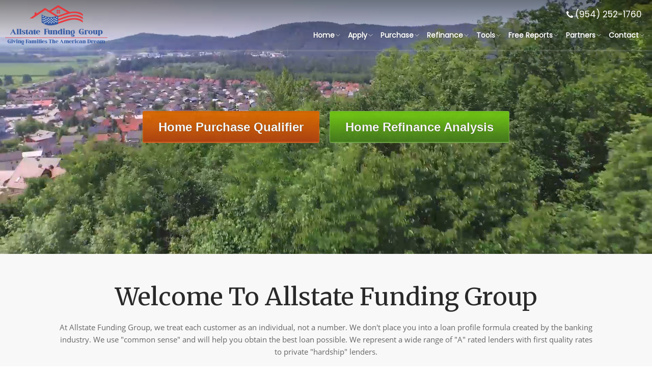

--- FILE ---
content_type: text/html; charset=UTF-8
request_url: https://www.allstatefundinggroup.com/
body_size: 10112
content:
 <!DOCTYPE html> <!--[if IE 8 ]> <html class="ie ie8" lang="en"> <![endif]--> <!--[if IE 9 ]> <html class="ie ie9" lang="en"> <![endif]--> <html lang="en">  <head>     <meta charset="utf-8">     <title>         Allstate Funding Group     </title>     <meta name="description"           content="We, at Allstate Funding Group, are able to get you the best rates on all types of loan programs, we'll fit your needs!">     
<!-- Global Head Addons css/js/etc -->
<meta name="viewport" content="width=device-width, initial-scale=1">

<!-- Imported Fonts -->
<link href="https://fonts.googleapis.com/css?family=Poppins" rel="stylesheet">
<link href="https://fonts.googleapis.com/css?family=Merriweather" rel="stylesheet">
<link href="https://d1499a5rr6zl6l.cloudfront.net/all/client-sites/components/bootstrap/bootstrap.min.css" rel="stylesheet" type="text/css" media="all" />
<link href="https://d1499a5rr6zl6l.cloudfront.net/all/client-sites/styles/horizon/css/themify-icons.min.css" rel="stylesheet" type="text/css" media="all" />
<link href="https://d1499a5rr6zl6l.cloudfront.net/all/client-sites/styles/horizon/css/theme.min.css" rel="stylesheet" type="text/css" media="all" />
<link href="https://d1499a5rr6zl6l.cloudfront.net/all/client-sites/styles/horizon/css/global.min.css" rel="stylesheet" type="text/css" media="all" />
<link href="https://d1499a5rr6zl6l.cloudfront.net/all/client-sites/styles/horizon/css/widgets.css" rel="stylesheet" type="text/css" media="all" />
<link href="https://d1499a5rr6zl6l.cloudfront.net/all/client-sites/styles/horizon/css/responsive.min.css" rel="stylesheet" type="text/css" media="all" />
<link href="https://d1499a5rr6zl6l.cloudfront.net/all/client-sites/styles/horizon/css/custom.css" rel="stylesheet" type="text/css" media="all" />
<link href="https://d1499a5rr6zl6l.cloudfront.net/all/client-sites/styles/horizon/css/bluelight/style.min.css" rel="stylesheet" type="text/css" media="all" />
<link href="https://d1499a5rr6zl6l.cloudfront.net/all/client-sites/components/icheck/square/blue.css" rel="stylesheet" type="text/css" media="all" />
<script type="text/javascript">
var colorSite = 'blue';
var SlClientsCore = SlClientsCore || {};
SlClientsCore.styleConfig = {"styleCDN":"horizon","color":"bluelight","baseColor":"blue","fontset":"","fontsetheader":""};
</script>
<link href="https://d1499a5rr6zl6l.cloudfront.net/all/client-sites/components/fancybox/jquery.fancybox.css" rel="stylesheet" type="text/css" media="all" />
<link href="https://d1499a5rr6zl6l.cloudfront.net/all/client-sites/components/sections/sections.css" rel="stylesheet" type="text/css" media="all" />
<link href="https://d1499a5rr6zl6l.cloudfront.net/all/client-sites/components/daneden/animate.min.css" rel="stylesheet" type="text/css" media="all" />
<link href="https://d1499a5rr6zl6l.cloudfront.net/all/client-sites/components/font-awesome/css/font-awesome.min.css" rel="stylesheet" type="text/css" media="all" />
<link href="https://d1499a5rr6zl6l.cloudfront.net/all/client-sites/components/nouislider/nouislider.min.css" rel="stylesheet" type="text/css" media="all" />
<link href="https://d1499a5rr6zl6l.cloudfront.net/all/client-sites/components/core/dist/core.css" rel="stylesheet" type="text/css" media="all" />
<link href="https://d1499a5rr6zl6l.cloudfront.net/all/client-sites/components/core/dist/buttons_site.css" rel="stylesheet" type="text/css" media="all" />
<link href="https://d1499a5rr6zl6l.cloudfront.net/all/client-sites/components/validation/css/validation.css" rel="stylesheet" type="text/css" media="all" />
<link href="https://d1499a5rr6zl6l.cloudfront.net/all/client-sites/styles/horizon/css/user_header.css" rel="stylesheet" type="text/css" media="all" />
<link href="https://d1499a5rr6zl6l.cloudfront.net/all/client-sites/styles/horizon/css/officer_select.css" rel="stylesheet" type="text/css" media="all" />
<link rel="stylesheet" href="/css/user_custom.css" type="text/css" media="all" />
<script>
    var colorSite="blue";</script>
    <!-- Google Code -->
        <!-- Google tag (gtag.js) -->
<script async src="https://www.googletagmanager.com/gtag/js?id=G-RS0YX1L68R"></script>
<script>
    window.dataLayer = window.dataLayer || [];
    function gtag(){dataLayer.push(arguments);}
    gtag('js', new Date());

    gtag('config', 'G-RS0YX1L68R');
</script>
<!-- End Google Code -->



<![if lt IE 9]>
<!--<script src="https://oss.maxcdn.com/libs/html5shiv/3.7.0/html5shiv.js"></script>-->
<!--<script src="https://oss.maxcdn.com/libs/respond.js/1.3.0/respond.min.js"></script>-->
<![endif]-->

<script type="text/javascript">
var SlClientsCore = SlClientsCore || {};
SlClientsCore.clientInfo = {"accountNumber":"19776591","cloudDomainName":"www.secureloandocs.com","firstName":"Juan","lastName":"Garcia","companyName":"Allstate Funding Group","domainName":"allstatefundinggroup.com","webRoot":"https:\/\/www.allstatefundinggroup.com","site_menu":[{"id":118253,"title":"Home","url":"","children":[{"id":118254,"title":"Home","url":"","children":[],"data":{"internal":51465,"pid":118253,"reiting":1,"account_number":19776591}}],"data":{"internal":51465,"pid":null,"reiting":1,"account_number":19776591}},{"id":118255,"title":"Apply","url":"___applyLink___","children":[{"id":118256,"title":"Secure File Upload","url":"___secureFileUploadLink___","children":[],"data":{"internal":"___secureFileUploadLink___","pid":118255,"reiting":1,"account_number":19776591}},{"id":118257,"title":"Apply Now","url":"___applyLink___","children":[],"data":{"internal":"___applyLink___","pid":118255,"reiting":2,"account_number":19776591}},{"id":118258,"title":"Check My Loan","url":"___lsLink___","children":[],"data":{"internal":"___lsLink___","pid":118255,"reiting":3,"account_number":19776591}},{"id":118259,"title":"Contact Us","url":"contact-us","children":[],"data":{"internal":51475,"pid":118255,"reiting":4,"account_number":19776591}}],"data":{"internal":"___applyLink___","pid":null,"reiting":2,"account_number":19776591}},{"id":118260,"title":"Purchase","url":"purchase","children":[{"id":118261,"title":"Purchase","url":"purchase","children":[],"data":{"internal":51490,"pid":118260,"reiting":1,"account_number":19776591}},{"id":118262,"title":"Paperwork Needed","url":"paperwork","children":[],"data":{"internal":51488,"pid":118260,"reiting":2,"account_number":19776591}},{"id":118263,"title":"How Much Can I Afford?","url":"how-much-can-i-afford-calculator","children":[],"data":{"internal":51468,"pid":118260,"reiting":3,"account_number":19776591}},{"id":118264,"title":"What Will My Monthly Payment Be","url":"what-will-my-monthly-payment-be-calculator","children":[],"data":{"internal":51470,"pid":118260,"reiting":4,"account_number":19776591}},{"id":118265,"title":"FHA Loans","url":"fha","children":[],"data":{"internal":51477,"pid":118260,"reiting":5,"account_number":19776591}},{"id":118266,"title":"VA Loans","url":"va-loans","children":[],"data":{"internal":51496,"pid":118260,"reiting":6,"account_number":19776591}},{"id":118267,"title":"Quick Quote","url":"___applyShortForm___","children":[],"data":{"internal":"___applyShortForm___","pid":118260,"reiting":7,"account_number":19776591}},{"id":118268,"title":"Apply Now","url":"___applyLink___","children":[],"data":{"internal":"___applyLink___","pid":118260,"reiting":8,"account_number":19776591}}],"data":{"internal":51490,"pid":null,"reiting":3,"account_number":19776591}},{"id":118269,"title":"Refinance","url":"refinance","children":[{"id":118270,"title":"Refinancing","url":"refinance","children":[],"data":{"internal":51492,"pid":118269,"reiting":1,"account_number":19776591}},{"id":118271,"title":"Cash Out Refinance","url":"cash-out-refinance","children":[],"data":{"internal":51473,"pid":118269,"reiting":2,"account_number":19776591}},{"id":118272,"title":"Refinance Analysis","url":"refinance-analysis-calculator","children":[],"data":{"internal":51471,"pid":118269,"reiting":3,"account_number":19776591}},{"id":118273,"title":"FHA VA Streamline Refinance","url":"fha-va-streamline","children":[],"data":{"internal":51478,"pid":118269,"reiting":4,"account_number":19776591}},{"id":118274,"title":"Reverse Mortgages","url":"reverse-mortgages","children":[],"data":{"internal":51493,"pid":118269,"reiting":5,"account_number":19776591}},{"id":118275,"title":"Quick Quote","url":"___applyShortForm___","children":[],"data":{"internal":"___applyShortForm___","pid":118269,"reiting":6,"account_number":19776591}},{"id":118276,"title":"Apply Now","url":"___applyLink___","children":[],"data":{"internal":"___applyLink___","pid":118269,"reiting":7,"account_number":19776591}}],"data":{"internal":51492,"pid":null,"reiting":4,"account_number":19776591}},{"id":118277,"title":"Tools","url":"#","children":[{"id":118278,"title":"How Much Can I Afford","url":"how-much-can-i-afford-calculator","children":[],"data":{"internal":51468,"pid":118277,"reiting":1,"account_number":19776591}},{"id":118279,"title":"What Will My Monthly Payment Be","url":"what-will-my-monthly-payment-be-calculator","children":[],"data":{"internal":51470,"pid":118277,"reiting":2,"account_number":19776591}},{"id":118280,"title":"Renting Versus Buying Calculator","url":"renting-versus-buying-calculator","children":[],"data":{"internal":51472,"pid":118277,"reiting":3,"account_number":19776591}},{"id":118281,"title":"Refinance Analysis Calculator","url":"refinance-analysis-calculator","children":[],"data":{"internal":51471,"pid":118277,"reiting":4,"account_number":19776591}},{"id":118282,"title":"Consolidation Calculator","url":"debt-consolidation-calculator","children":[],"data":{"internal":51469,"pid":118277,"reiting":5,"account_number":19776591}},{"id":118283,"title":"Paperwork Needed","url":"paperwork","children":[],"data":{"internal":51488,"pid":118277,"reiting":6,"account_number":19776591}},{"id":118284,"title":"The Loan Process","url":"the-loan-process","children":[],"data":{"internal":51487,"pid":118277,"reiting":7,"account_number":19776591}},{"id":118285,"title":"Glossary of Mortgage Terms","url":"glossary","children":[],"data":{"internal":51482,"pid":118277,"reiting":8,"account_number":19776591}}],"data":{"internal":"","pid":null,"reiting":5,"account_number":19776591}},{"id":118286,"title":"Free Reports","url":"free-reports","children":[{"id":118287,"title":"Get Informative Free Reports","url":"free-reports","children":[],"data":{"internal":51481,"pid":118286,"reiting":1,"account_number":19776591}}],"data":{"internal":51481,"pid":null,"reiting":6,"account_number":19776591}},{"id":118288,"title":"Partners","url":"partners","children":[{"id":118289,"title":"View Companies and People We Recommend","url":"partners","children":[],"data":{"internal":51505,"pid":118288,"reiting":1,"account_number":19776591}}],"data":{"internal":51505,"pid":null,"reiting":7,"account_number":19776591}},{"id":118290,"title":"Contact","url":"contact-us","children":[{"id":118291,"title":"Meet Our Team","url":"our-staff","children":[],"data":{"internal":51494,"pid":118290,"reiting":1,"account_number":19776591}},{"id":118292,"title":"About Us","url":"about-us","children":[],"data":{"internal":51467,"pid":118290,"reiting":2,"account_number":19776591}},{"id":118293,"title":"Contact Us","url":"contact-us","children":[],"data":{"internal":51475,"pid":118290,"reiting":3,"account_number":19776591}}],"data":{"internal":51475,"pid":null,"reiting":8,"account_number":19776591}}],"applyLink":"https:\/\/19776591.secureloandocs.com\/en\/apply","fileUploadLink":"https:\/\/www.secureloandocs.com\/uploads\/login\/19776591","crmCalendarLink":"\/contactUs.php","secureFileUploadLink":"https:\/\/www.secureloandocs.com\/uploads\/login\/19776591","phone":"(954) 252-1760","fax":"(954) 206-0032","email":"JUAN@ALLSTATEFUNDINGGROUP.COM","appEmail":"JUAN@ALLSTATEFUNDINGGROUP.COM","emailAlt":"","address":"12555 ORANGE DRIVE SUITE 4020B","state":"FL","city":"DAVIE","zip":"33330","color":"bluelight","baseColor":"blue","lsLink":"https:\/\/www.secureloandocs.com\/lsx\/login.php?borrower=1&id=19776591","rsLink":"https:\/\/www.secureloandocs.com\/lsx\/login.php?id=19776591","applyShortForm":"https:\/\/www.secureloandocs.com\/shortApp.php?id=19776591","siteLogo":"https:\/\/secureloan-public.s3.us-west-2.amazonaws.com\/19776591\/logo\/4515_logo.png","siteLogoSecondary":"","lpLogo":"https:\/\/secureloan-public.s3.us-west-2.amazonaws.com\/19776591\/logo\/4515_logo.png","googleCode":"G-RS0YX1L68R","sequenceSliderEnabled":"1","rssFeedUrl":"https:\/\/www.cnbc.com\/id\/15837362\/device\/rss\/rss.html","rssfeed_to_display":"1","blogFeedUrl":"https:\/\/blog.allstatefundinggroup.com\/feed\/rss2\/","blogFeed_to_display":"3","site_assets":[{"type":"FreeReport","id":"1740","title":"10 Secrets To Raising Your Credit Score"},{"type":"FreeReport","id":"1741","title":"How To Get The Best Price On Your Real Estate Purchase"},{"type":"FreeReport","id":"1742","title":"Tips To Reduce Debt"}],"loan_officers":[{"id":28396,"userID":28396,"level":16,"firstName":"Juan","lastName":"Garcia","title":"Loan Originator","address":"12555 ORANGE DRIVE SUITE 202","workPhone":"(954) 252-1760","cellPhone":"","fax":"(954) 206-0032","extension":"","city":"DAVIE","state":"FL","zip":"33330","emailAddress":"jgarciamortgages@gmail.com","officeID":"","nickname":"jgarciamortgages","userThumb":"https:\/\/www.secureloandocs.com\/lsx\/images\/blank.jpg","thumbURL":"https:\/\/www.secureloandocs.com\/lsx\/images\/blank.jpg","photoURL":"https:\/\/www.secureloandocs.com\/lsx\/images\/blank.jpg","bigPhotoURL":"https:\/\/www.secureloandocs.com\/lsx\/images\/blank.jpg","qrCodeURL":"https:\/\/d1499a5rr6zl6l.cloudfront.net\/19776591\/qr_code\/6700_user_28396_qr_code.png","qrCodeEnabled":false,"customApplyLink":"","socialMedia":{"facebook":"","linkedin":"","instagram":"","zillow":""},"crmCalendarLink":"","NMLSempNumber":"365973","NMLSbranchNumber":"1844525","NMLScorpNumber":""}],"cloudFrontUrl":"https:\/\/d1499a5rr6zl6l.cloudfront.net","googleMapsApiKey":"AIzaSyABzOa3Qvde07OJ5IQnty515UWM3wUXlKw","googleMapsAddress":"12555+ORANGE+DRIVE+SUITE+4020B%2CDAVIE%2CFL%2C33330","googleReCaptchaKey":"6LdX4tQaAAAAAA06ciZdrkcIjZbHer0CS29n7Igb","googleReCaptchaEnabled":"1","googleReCaptchaPersistentMode":"","socialMedia":[],"websiteOfficerSelectEnabled":"1","websiteTranslateConfig":{"enabled":false,"languages":[]},"websiteCalculatorLeadCaptureEnabled":"","convCode":null,"officer_site_mode":null};
SlClientsCore.userId = null;
</script>
<script src="https://d1499a5rr6zl6l.cloudfront.net/all/client-sites/components/jquery/jquery-universal.1.12.min.js" type="text/javascript"></script>
<script src="https://d1499a5rr6zl6l.cloudfront.net/all/client-sites/styles/horizon/js/officer_select.js" type="text/javascript"></script>
<script src="https://www.google.com/recaptcha/api.js?render=6LdX4tQaAAAAAA06ciZdrkcIjZbHer0CS29n7Igb"></script>
 
<!-- End Global Head Addons --> </head>  <body class="indexPage has-nav-transparent "> <div class="nav-container">
    <a id="top"></a>
    <nav>
        <div class="nav-logo nav-bar">
            <div class="module left">
                <div class="widget logo _logo">
    <a href="/" class="rv-align"><img src="https://secureloan-public.s3.us-west-2.amazonaws.com/19776591/logo/4515_logo.png" alt="Home logo" border="0"/></a>
</div>            </div>
        </div>
        <div class="rest-all">
            <div class="nav-utility">
                <div class="module right socials">
                    <div>
                        <ul>
                            <li>
                                <div class="widget socialButtons _widgetSocialButtons">
    <ul>
        
        
        
    </ul>
</div>

                            </li>
                            <div class="widget indexSocial _widgetSocial">
    </div>                            <li style="margin-top: 2px">
                                <div id="widgetContactUs" class="widget widgetContactUs _widgetContactUs">
    <a class="header-tel" href="tel:(954) 252-1760">
        <div class="tel-wrapper">
            <span class="fa fa-phone" title="Phone icon" aria-hidden="true"></span>
	<span class="sr-only">Contact phone number:</span>
            <div>(954) 252-1760</div>
            <div class="clear"></div>
        </div>
    </a>
</div>                            </li>
                            <li class="clear"></li>
                        </ul>
                    </div>
                </div>
            </div>
            <div class="nav-bar">
    <div class="module widget-handle mobile-toggle right visible-sm visible-xs">
        <span class="ti-menu"></span>
    </div>
    <div class="module-group right">
        <div class="nav"><div class="module left"><ul class="menu"><li class="normal_drop_down"><a href="/">Home</a> <div class="mobnav-subarrow"></div> <ul><li><a href="/">Home</a></li></ul></li><li class="normal_drop_down"><a href="https://19776591.secureloandocs.com/en/apply">Apply</a> <div class="mobnav-subarrow"></div> <ul><li><a href="https://www.secureloandocs.com/uploads/login/19776591">Secure File Upload</a></li><li><a href="https://19776591.secureloandocs.com/en/apply">Apply Now</a></li><li><a href="https://www.secureloandocs.com/lsx/login.php?borrower=1&id=19776591">Check My Loan</a></li><li><a href="/contact-us">Contact Us</a></li></ul></li><li class="normal_drop_down"><a href="/purchase">Purchase</a> <div class="mobnav-subarrow"></div> <ul><li><a href="/purchase">Purchase</a></li><li><a href="/paperwork">Paperwork Needed</a></li><li><a href="/how-much-can-i-afford-calculator">How Much Can I Afford?</a></li><li><a href="/what-will-my-monthly-payment-be-calculator">What Will My Monthly Payment Be</a></li><li><a href="/fha">FHA Loans</a></li><li><a href="/va-loans">VA Loans</a></li><li><a href="https://www.secureloandocs.com/shortApp.php?id=19776591">Quick Quote</a></li><li><a href="https://19776591.secureloandocs.com/en/apply">Apply Now</a></li></ul></li><li class="normal_drop_down"><a href="/refinance">Refinance</a> <div class="mobnav-subarrow"></div> <ul><li><a href="/refinance">Refinancing</a></li><li><a href="/cash-out-refinance">Cash Out Refinance</a></li><li><a href="/refinance-analysis-calculator">Refinance Analysis</a></li><li><a href="/fha-va-streamline">FHA VA Streamline Refinance</a></li><li><a href="/reverse-mortgages">Reverse Mortgages</a></li><li><a href="https://www.secureloandocs.com/shortApp.php?id=19776591">Quick Quote</a></li><li><a href="https://19776591.secureloandocs.com/en/apply">Apply Now</a></li></ul></li><li class="normal_drop_down"><a href="/#">Tools</a> <div class="mobnav-subarrow"></div> <ul><li><a href="/how-much-can-i-afford-calculator">How Much Can I Afford</a></li><li><a href="/what-will-my-monthly-payment-be-calculator">What Will My Monthly Payment Be</a></li><li><a href="/renting-versus-buying-calculator">Renting Versus Buying Calculator</a></li><li><a href="/refinance-analysis-calculator">Refinance Analysis Calculator</a></li><li><a href="/debt-consolidation-calculator">Consolidation Calculator</a></li><li><a href="/paperwork">Paperwork Needed</a></li><li><a href="/the-loan-process">The Loan Process</a></li><li><a href="/glossary">Glossary of Mortgage Terms</a></li></ul></li><li class="normal_drop_down"><a href="/free-reports">Free Reports</a> <div class="mobnav-subarrow"></div> <ul><li><a href="/free-reports">Get Informative Free Reports</a></li></ul></li><li class="normal_drop_down"><a href="/partners">Partners</a> <div class="mobnav-subarrow"></div> <ul><li><a href="/partners">View Companies and People We Recommend</a></li></ul></li><li class="normal_drop_down"><a href="/contact-us">Contact</a> <div class="mobnav-subarrow"></div> <ul><li><a href="/our-staff">Meet Our Team</a></li><li><a href="/about-us">About Us</a></li><li><a href="/contact-us">Contact Us</a></li></ul></li></ul></div></div>    </div>
    <!--end of module group-->
</div>
        </div>
        <div class="clear"></div>
    </nav>
</div>   <!-- Slider starts --------------------------------------------------------------------------------- --> <div id="widgetIndexSlider" class="widget widgetIndexSlider">     <section class="youtube-wrapper hidden">
</section>

<section class="sequence-slider">
      <div id="cover"></div>
      <ul class="seq-canvas">
      </ul>

      <video class="sequence-video hidden">
      </video>

      <div class="slider-form hidden">
        <div class="col-md-8 col-md-offset-2 col-sm-12 text-center three-col">
        <div id="FormSlider" class="widget formBuilder widgetFormSlider _widgetFormSlider">
    <!-- FORM -->    <form name="RightLoanRight" method="POST" action="/sub.php">
                
    <input type="hidden" name="form_id_name" value="form_638">
    <input type="hidden" id="form_638" name="form_638" value="777824"
           title="">
    <input type="hidden" id="form_638_age" name="form_638_age"
           value="777824" title="">

    <script type="text/javascript">var EXYU6DSA = document.getElementById("form_638");
        var BDR6FXXE = EXYU6DSA.value;
        var TTL = EXYU6DSA.title;
        var FEU34DSS = 0xA * BDR6FXXE - 2 * BDR6FXXE;
        if (TTL == '')EXYU6DSA.value = FEU34DSS;
        EXYU6DSA.title = 'form_638';</script>
        <input type="hidden" name="landing_page"/>
        <input type="hidden" name="form_name" value="RightLoanRight"/>
        <input type="hidden" name="officer_id" value=""/>
        <div class="header-wrap">
            <div class="title-wrap"><h2>Get the Right Loan, Right Now!</h2></div>
            <div class="description-wrap"><h3>We will help you find the loan that fits your needs!</h3></div>
        </div>

        <div class="row-wrap"><label class="row-label" for="_fnm_name_id_buea">Name<span
                        class="required">*</span></label>
            <div class="input-wrap"><input type="text" name="_fnm_name" class="required" id="_fnm_name_id_buea"/></div>
            <div class="clear"></div>
        </div>

        <div class="row-wrap"><label class="row-label" for="_em_email_id_buea">Email</label>
            <div class="input-wrap"><input type="text" name="_em_email" class="" id="_em_email_id_buea"/></div>
            <div class="clear"></div>
        </div>

        <div class="row-wrap"><label class="row-label" for="_ph_phone_id_buea">Phone</label>
            <div class="input-wrap"><input type="text" name="_ph_phone" class="" id="_ph_phone_id_buea"/></div>
            <div class="clear"></div>
        </div>

        <div class="row-wrap"><label class="row-label" for="_cr_loan_amount_id_buea">Loan Amount</label>
            <div class="input-wrap"><input type="text" name="_cr_loan_amount" class="" id="_cr_loan_amount_id_buea"/>
            </div>
            <div class="clear"></div>
        </div>

        <div class="row-wrap"><label class="row-label" for="loan_type_id_buea">Loan Type</label>
            <div class="input-wrap"><select name="loan_type" class="" id="loan_type_id_buea">
                    <option value="- Select -">- Select -</option>
                    <option value="Purchase">Purchase</option>
                    <option value="Refinance">Refinance</option>
                </select></div>
            <div class="clear"></div>
        </div>
        <div class="footer-wrap">
            <input class="submit" type="submit" value="Submit"/>
        </div>
    </form><!-- END FORM --> </div>
        </div>
      </div>
</section>

<script type="application/json" data-slider-json="">
  {"slideType":"video","videoType":{"showType":"button","videoSrc":"https:\/\/s3-us-west-2.amazonaws.com\/secureloan-public\/all\/slider\/videos\/og\/residential-sequence1.mp4","videoThumbSrc":"https:\/\/s3-us-west-2.amazonaws.com\/secureloan-public\/all\/slider\/videos\/900x\/residential-sequence1.mp4.jpg","videoSource":"library","textBlocks":[{"title":"Welcome To Our Website","description":"Description 1 goes right here..."},{"title":"Whether you are buying your first house","description":"The description of the slide goes here...."},{"title":"Or refinancing to get cash out","description":null},{"title":"We will help you find the right loan at the right rate!","description":null}],"videoMute":true,"videoLoop":true},"imageType":{"showType":"button","imageAnimation":"ken_burn_effect","textAnimation":"1","imageSlides":[{"imageSrc":"https:\/\/d1499a5rr6zl6l.cloudfront.net\/_resize\/2000x\/all\/slider\/images\/og\/63_blur-business-click-1109543.jpg","imageResourceId":null,"title":"Welcome To Our Website!","description":"slider 1"},{"imageSrc":"https:\/\/d1499a5rr6zl6l.cloudfront.net\/_resize\/2000x\/all\/slider\/images\/og\/65_adult-affection-baby-698878.jpg","imageResourceId":null,"title":"Whether you are looking to purchase your first home","description":"slide 2"},{"imageSrc":"https:\/\/d1499a5rr6zl6l.cloudfront.net\/_resize\/2000x\/all\/slider\/images\/og\/66_adorable-affection-child-1128317.jpg","imageResourceId":null,"title":"Or refinance and get cash out","description":null},{"imageSrc":"https:\/\/d1499a5rr6zl6l.cloudfront.net\/_resize\/2000x\/all\/slider\/images\/og\/67_architecture-clouds-daylight-259588.jpg","imageResourceId":null,"title":"We will help you find the right loan at the right rate","description":null}]},"sliderButtons":{"buttons":[{"buttonTitle":"Home Purchase Qualifier","buttonAction":"home-purchase-qualifier","buttonColor":"orange"},{"buttonTitle":"Home Refinance Analysis","buttonAction":"home-refinance-analysis","buttonColor":"green"}]}}</script>
 </div> <!-- Slider ends --------------------------------------------------------------------- -->                        <section data-section-cid="sectionC5e1f96d915e87" class="rv-align welcomeBlock controls-inside parallax">         <div class="container">             <div class="row">                 <div class="col-sm-12 text-center">                     <div class="widget-area three-col" id="waCentralContent">                         <div id="widgetIndexContent" class="widget widgetIndexContent _widgetIndexContent">
    <h2>Welcome To Allstate Funding Group</h2>

    <p>At Allstate Funding Group, we treat each customer as an individual, not a number. We don&#39;t place you
        into a loan profile formula created by the banking industry. We use &quot;common sense&quot; and will help you
        obtain the best loan possible. We represent a wide range of &quot;A&quot; rated lenders with first quality rates
        to private &quot;hardship&quot; lenders.</p>

    <p>We work with more than 100 investors. This allows us to get you the best rates on all types of loan programs
        including: 30yr mortgage, 20yr mortgage, 15yr mortgage, 10yr mortgage, 1yr ARMS, 3yr ARMS, 5yr ARMS,
        Conventional, Jumbo, Home Equity Lines, VA and Commercial. Whether your situation calls for Full Documents, No
        Documents, Non-Owner Occupied (Investor) or Multi-Family, we&#39;ll fit your needs!</p>
</div>                     </div>                 </div>             </div>         </div>     </section>     <div id="waContentRow1" class="widget-area">         <section data-section-cid="sectionC5e1f96d915ebb" class="image-bg bg-dark parallax overlay pt160 pb160 pt-xs-40 pb-xs-40 three-col">             <div class="background-image-holder" data-bgi="images/paintingCouples.jpg">                 <div id="widgetPurchaseImg" class="widget genericWidget widgetPurchaseImg">                     <img alt="Couple searching for home loans" class="background-image"                          src="/images/couple-at-laptop.jpg"/>                 </div>             </div>             <div class="container">                 <div class="row">                     <div class="col-sm-12 text-center">                          <div id="widgetPurchase" class="widget genericWidget widgetPurchase _widgetPurchase">
    <h2 class="uppercase mb8">Purchasing</h2>
    <p class="lead mb40">We work conforming and non-conforming real estate loans.</p>
    <a class="btn btn-lg btn-white mb0" href="/purchase.php"><span
            class="text">Click here for more</span></a>
</div>                      </div>                 </div>             </div>         </section>         <section data-section-cid="sectionC5e1f96d915ebf" class="rv-align">             <div class="container">                 <div class="row v-align-children">                     <div class="col-md-5 mb-xs-24">                         <div id="widgetRefinance" class="widget genericWidget widgetRefinance _widgetRefinance">
    <h3>Refinance</h3>
    <p class="mb0">
        We can help you lock in a long term fixed rate and get out of your ARM.
    </p>
    <a href="/refinance.php">Click here for more</a>
</div>                     </div>                     <div id="widgetRefinanceImg"                          class="col-md-7  col-sm-offset-1 text-center widget genericWidget widgetRefinanceImg">                         <img alt="Loan office work table" title="Refinancing workboard"                              src="/images/loan-office-work-table.jpg"/>                     </div>                 </div>                 <!--end of row-->             </div>             <!--end of container-->         </section>     </div>      <div id="waContentRow2" class="widget-area three-col">         <section data-section-cid="sectionC5e1f96d915ec4" class="image-bg overlay bg-dark parallax pt160 pb160 pt-xs-40 pb-xs-40">             <div class="background-image-holder" data-bgi="/images/Refinance image.jpg">                 <div id="widgetIndexApplyImg" class="widget genericWidget widgetIndexApplyImg">                     <img alt="Get started with our easy online application" class="background-image" src="/images/Refinance image.jpg"/>                 </div>             </div>             <div class="container">                 <div class="row">                     <div class="col-sm-12 text-center">                          <div id="widgetIndexApply" class="widget genericWidget widgetIndexApply _widgetIndexApply">
    <h2 class="uppercase mb8">Apply Now</h2>
    <p class="lead mb40">Get started with our easy online application</p>
    <a class="btn btn-lg btn-white mb0" href="https://19776591.secureloandocs.com/en/apply">Click here to get started</a>
</div>                      </div>                 </div>                 <!--end of row-->             </div>             <!--end of container-->         </section>     </div>      <div id="waContentRow3" class="widget-area">              </div>      <div id="waContentRow4" class="widget-area twocol">         <section data-section-cid="sectionC5e1f96d915ec9" class="image-bg parallax pt180 pb180 pt-xs-80 pb-xs-80 dark-bg-ada">             <div class="container">                 <div class="row">                     <div class="col-md-8 col-sm-8 col-md-push-2 col-sm-push-2">                         <div id="widgetFHA" class="widget genericWidget widgetFHA _widgetFHA">
    <h3>FHA</h3>
    <p class="mb0">
        There are lots of good reasons to choose an FHA loan.
    </p>
    <a href="/fha.php">Click here for more</a>
</div>                     </div>                 </div>                 <!--end of row-->             </div>             <div class="background-image-holder" data-bgi="images/paintingCouples.jpg">                 <div id="widgetFHAImg" class="widget genericWidget widgetFHAImg">                     <img alt="FHA Home Loans" class="background-image" src="/images/couple-at-home.jpg"/>                 </div>             </div>             <!--end of container-->         </section>     </div>            <div id="waContentRow5" class="widget-area">         <section data-section-cid="sectionC5e1f96d915ecc" class="rv-align">             <div class="container">                 <div class="row v-align-children">                     <div id="widgetContactInfoImg"                          class="col-sm-6  text-center widget genericWidget widgetContactInfoImg">                         <img alt="Loan workspace" title="Contact Us" src="/images/loan-workspace.jpg"/>                     </div>                     <div class="col-sm-5 col-md-offset-1 mb-xs-24">                         <div id="widgetContactInfo" class="widget genericWidget widgetContactInfo _widgetContactInfo">
    <h3>Contact Us</h3>
    <p>Call&nbsp;Us: <a href="tel:(954) 252-1760">(954) 252-1760</a></p>
    <p>Email&nbsp;Us: <a href="mailto:JUAN@ALLSTATEFUNDINGGROUP.COM">JUAN@ALLSTATEFUNDINGGROUP.COM</a></p>
    <p>Our&nbsp;Address: 12555 ORANGE DRIVE SUITE 4020B, DAVIE, FL        &nbsp;33330</p>
</div>                     </div>                 </div>                 <!--end of row-->             </div>             <!--end of container-->         </section>         <section data-section-cid="sectionC5e1f96d915ece" class="image-bg overlay parallax pt180 pb180 pt-xs-80 pb-xs-80 dark-bg-ada">             <div class="container">                 <div class="row">                     <div class="col-md-8 col-sm-8 col-md-push-2 col-sm-push-2 twocol">                         <div id=widgetLearningCenter class="widget genericWidget widgetLearningCenter _widgetLearningCenter">
    <h3>
        Learning Center
    </h3>
    <ul class="list_1">
        <li><a href="loanProcess.php">The loan process</a></li>
        <li><a href="calcAfford.php">How much can I afford?</a></li>
        <li><a href="calcRefinance.php">Refinance analysis</a></li>
        <li><a href="calcMonthlyPayment.php">What Will My Monthly Payment Be?</a></li>
        <li><a href="glossary.php">Mortgage Terms Explained</a></li>
    </ul>
</div>
                     </div>                 </div>                 <!--end of row-->             </div>             <div class="background-image-holder" data-bgi="images/paintingCouples.jpg">                 <div id="widgetLearningCenterImg" class="widget genericWidget widgetLearningCenterImg">                     <img alt="Mortgage Learning Center" class="background-image"                          src="/images/happy-couple-in-the-park.jpg"/>                 </div>             </div>             <!--end of container-->         </section>     </div>     <div id="waContentRow6" class="widget-area">         <section data-section-cid="sectionC5e1f96d915eea" class="rv-align">             <div class="container">                 <div class="row v-align-children">                     <div id="widgetRatesCalculateImg"                          class="col-sm-5 text-center widget genericWidget widgetRatesCalculateImg">                         <img alt="Mortgage Calculate Monthly Payment" title="Calculate Monthly Payment"                              src="/images/grandpa-and-child.jpg"/>                     </div>                     <div class="col-sm-5 col-md-offset-1 mb-xs-24">                         <div class="widget genericWidget widgetRatesCalculate _widgetRatesCalculate">
    <div class="rateBoxHolder">
        <div id="calculateTop" class="widget widgetTitle _widgetRatesCalculate"><h3>Calculate Monthly Payment*</h3>
        </div>
        <form name="calcForm" onsubmit="return calculate();" style="padding: 0px; margin: 0px;" class="pform novalidation">
    <table class="mpc table table-responsive" cellspacing="0" cellpadding="0" border="0">
        <thead>
        <tr class="ths">
            <th>Term</th>
            <th>Rate</th>
            <th>Apr</th>
            <th>Payment</th>
        </tr>
        </thead>
        <tbody>
                <tr>
            <td>30 Yr Fxd</td>
            <td>5.927%</td>
            <td>5.938%</td>
            <td class="result">
                <div id="result_0"></div>
                <input type="hidden" name="rateTerm_0" value="30">
                <input type="hidden" name="rateType_0" value="1">
                <input type="hidden" name="rate_0" value="5.927">
                        <tr>
            <td>30 Yr Fxd FHA</td>
            <td>5.625%</td>
            <td>6.631%</td>
            <td class="result">
                <div id="result_1"></div>
                <input type="hidden" name="rateTerm_1" value="30">
                <input type="hidden" name="rateType_1" value="1">
                <input type="hidden" name="rate_1" value="5.625">
                        <tr>
            <td>15 Yr Fxd</td>
            <td>5.398%</td>
            <td>5.424%</td>
            <td class="result">
                <div id="result_2"></div>
                <input type="hidden" name="rateTerm_2" value="15">
                <input type="hidden" name="rateType_2" value="1">
                <input type="hidden" name="rate_2" value="5.398">
                                <input type="hidden" name="numRates" value="3"></td>
            </td></tr>
        <tr>

            <td class="inputRow" colspan="4">
                <label for="loanAmt_rc">Loan Amount</label>
                <input type="text" class="form-control" id="loanAmt_rc" name="loanAmt" value=""/>
                <a class="calculate submit button_subscribe" href="#" onclick="calculate(); return false;">Calculate</a>
            </td>


        </tbody>
    </table>


</form>


<script language="Javascript">

    function calcRepayAmt(LoanAmount, InterestRate, MonthTerm) {
        var RepayAmt;
        RepayAmt = LoanAmount * InterestRate / (1 - Math.pow((1 + InterestRate * 1), -MonthTerm));
        RepayAmt = Math.ceil(RepayAmt);
        return RepayAmt;
    } // end calcRepayAmt

    function calcRepayAmt_intOnly(LoanAmount, InterestRate, MonthTerm) {
        var RepayAmt;
        RepayAmt = LoanAmount * InterestRate;
        return RepayAmt;
    } // end calcRepayAmt_intOnly

    function formatCurrency(num) {
        num = num.toString().replace(/\$|\,/g, '');
        if (isNaN(num)) num = "0";
        sign = (num == (num = Math.abs(num)));
        num = Math.floor(num * 100 + 0.50000000001);
        cents = num % 100;
        num = Math.floor(num / 100).toString();
        if (cents < 10) cents = "0" + cents;
        for (var i = 0; i < Math.floor((num.length - (1 + i)) / 3); i++)
            num = num.substring(0, num.length - (4 * i + 3)) + ',' +
                num.substring(num.length - (4 * i + 3));
        return (((sign) ? '' : '-') + '$' + num + '.' + cents);
    } // end formatCurrency

    function RegExCheck(subject, pattern) {
        var regex = new RegExp(pattern);
        if (regex.test(subject)) return true;
        else                       return false;
    } // end RegExCheck

    function cleanNumber(num) {
        num = num.toString().replace(/\$|\,/g, '');
        return num;
    } // end cleanNumber

    function calculate() {
        var f = document.calcForm;
        var loanAmount = f.loanAmt.value; // todo: check data

        if (RegExCheck(loanAmount, "^[0-9,.$]{1,}$") == false) {
            alert("Please enter a valid Loan Amount");
            f.loanAmt.focus();
            return false;
        } // end if

        loanAmount = cleanNumber(loanAmount);

        var numRates = f.numRates.value;

        for (var i = 0; i < numRates; i++) {
            var rateTerm = eval("f.rateTerm_" + i + ".value");
            var rateType = eval("f.rateType_" + i + ".value");
            var rate = eval("f.rate_" + i + ".value");
            var el = document.getElementById("result_" + i);
            var monthTerm = "";
            var monthlyPayment = "";
            switch (rateType) {
                case "1": // Fixed
                    monthTerm = rateTerm * 12;
                    monthlyPayment = calcRepayAmt(loanAmount, rate / 1200, monthTerm);
                    break;
                case "2": // ARM
                    monthTerm = 360;
                    monthlyPayment = calcRepayAmt(loanAmount, rate / 1200, monthTerm);
                    break;
                case "3": // Interest only
                    monthTerm = 12;
                    monthlyPayment = calcRepayAmt_intOnly(loanAmount, rate / 1200, monthTerm);
                    break;
                default:
                    monthlyPayment = 0;
            } // end switch
            el.innerHTML = formatCurrency(monthlyPayment);
        } // end for
        return false;
    } // end calculate()
</script>

        <span id="calculateNote" class="widget  _widgetRatesCalculate" style="font-size:75%;display:block;">*=This is only an estimate, provided for illustrative purposes only. Actual rates and payments may vary. It does not constitute a quote.</span>
    </div>
</div>                     </div>                 </div>             </div>         </section>     </div>     <!--    </span>-->     <footer class="footer-1 bg-dark">         <div class="container">
    <div id="footerInner" class="widget footer _footer">
        <div class="row">
            <div class="col-md-6 col-md-push-6 right-block">
                <div class="row">
                    <div class="col-sm-4 col-md-12">
                        <div class="footer-nav-container">
                            <!-- <p class="footer-nav-title">Company</p> -->
                            <ul class="footer-nav">
                                <li><a class="nav-label">Company</a></li>
                                <li><a href="/aboutUs.php">About Us</a><span class="border"></span></li>
                                <li><a href="/staff.php">Our Team</a><span class="border"></span></li>
                                <li><a href="/contactUs.php">Contact Us</a><span class="border"></span></li>
                            </ul>
                        </div>
                    </div>
                    <div class="col-xs-12 col-sm-4 col-md-12">
                        <div class="footer-nav-container">
                            <!-- <p class="footer-nav-title">Apply</p> -->
                            <ul class="footer-nav">
                                <li><a class="nav-label">Tools</a></li>
                                <li><a href="/calcAfford.php">How Much Can I Afford</a><span class="border"></span></li>
                                <li><a href="/loanProcess.php">The Loan Process</a><span class="border"></span></li>
                                <li><a href="#">Free Consultation</a><span class="border"></span></li>
                            </ul>
                        </div>
                    </div>
                    <div class="col-xs-12 col-sm-4 col-md-12">
                        <div class="footer-nav-container">
                            <!-- <p class="footer-nav-title">Apply</p> -->
                            <ul class="footer-nav">
                                <li><a class="nav-label">Apply</a></li>
                                <li><a href="https://19776591.secureloandocs.com/en/apply">Apply Online</a><span class="border"></span></li>
                                <li><a href="https://www.secureloandocs.com/uploads/login/19776591">Secure Upload</a><span class="border"></span></li>
                            </ul>
                        </div>
                    </div>
                </div>
            </div>
            <div class="col-sm-4 col-md-4 col-md-offset-2 col-md-pull-6 left-block">
                <div>
                     <p style="font-size: 12px; font-weight: bolder;">Allstate Funding Group</p>
                     <div class="contact-info">
                     <p>12555 ORANGE DRIVE SUITE 4020B</p>
                     <p>DAVIE, FL&nbsp;33330</p>
                     <p>(954) 252-1760</p>
                    </div>
                </div>
            </div>
            <div class="col-sm-8 col-md-10 col-md-offset-2">
                <div class="license-info"> 
                   <img src="/images/Equal-Housing-Opportunity.png" alt="Equal Housing Opportunity logo">
                    Allstate Funding Group is an Equal Housing Lender
                </div>
            </div>
        </div>
    </div>
	
    <div class="row">
		<div class="col-md-12 text-center">
			<div class="license-info"> 
				<div id="widgetLicensing" class="widget widgetLicensing _widgetLicensing"><p>ALLSTATE FUNDING GROUP NMLS 1844525</p>  </div>			</div>
        </div>
	</div>
    <div class="row">
        <div class="col-md-12 footer-bottom">
            <p class="company-name">Allstate Funding Group ™ 2026</p>
            <p class="mb0" style="margin-top: 20px;"><a href="https://www.ezloandocs.com" target="_blank" title="Mortgage Website Marketing">Mortgage Website Marketing</a>
    <br>
<span class="grecaptcha_policies_block">
        This site is protected by reCAPTCHA and the Google
        <a class="grecaptcha_policies_link" href="https://policies.google.com/privacy" target="_blank"
           title="Google Privacy Policy">Privacy Policy</a>
        and
        <a class="grecaptcha_policies_link" href="https://policies.google.com/terms" target="_blank"
           title="Google Terms of Service">Terms of Service</a>
        apply.
</span>
</p>
        </div>
    </div>
</div>
<!--end of container-->
<a class="btn btn-sm fade-half back-to-top inner-link" href="#top">Top</a>
     </footer> </div>  <script src="/js/bootstrap.min.js"></script>
<script src="/js/parallax.min.js"></script>
<script src="/components/icheck/icheck.min.js"></script>
<script src="/components/reSize/jQuery.resizeEnd.min.js"></script>

<script src="https://d1499a5rr6zl6l.cloudfront.net/all/client-sites/components/fancybox/jquery.fancybox.js" type="text/javascript"></script>
<script src="https://d1499a5rr6zl6l.cloudfront.net/all/client-sites/components/core/dist/sl-clients-core.js" type="text/javascript"></script>
<script src="https://d1499a5rr6zl6l.cloudfront.net/all/client-sites/components/nouislider/nouislider.min.js" type="text/javascript"></script>
<script src="https://d1499a5rr6zl6l.cloudfront.net/all/client-sites/components/autonumeric/2.0.10/autoNumeric.min.js" type="text/javascript"></script>
<script src="https://d1499a5rr6zl6l.cloudfront.net/all/client-sites/components/highcharts/code/highcharts.js" type="text/javascript"></script>
<script src="https://d1499a5rr6zl6l.cloudfront.net/all/client-sites/styles/horizon/js/scripts.min.js" type="text/javascript"></script>
<script src="https://d1499a5rr6zl6l.cloudfront.net/all/client-sites/styles/horizon/js/ini.js" type="text/javascript"></script>

    <script src="https://d1499a5rr6zl6l.cloudfront.net/all/client-sites/components/validation/js/jquery.validate.pack.js" type="text/javascript"></script>
<script src="https://d1499a5rr6zl6l.cloudfront.net/all/client-sites/components/validation/js/jquery.maskedinput-1.2.2.min.js" type="text/javascript"></script>
<script src="https://d1499a5rr6zl6l.cloudfront.net/all/client-sites/components/validation/js/validation.js" type="text/javascript"></script>
     
<script>
    setTimeout(configFormSlider, 500);
    /*       var screenNav=$('nav').outerHeight(true); */ //    $(window).resizeend(300, function() {         //configFormSlider(); //    });
</script> <!-- Global footer Addons  -->
    







<script data-account="cW0WjVvrgZ" src="https://cdn.userway.org/widget.js"></script>
<!-- End Footer Addons -->  <!-- Sequence Slider --> </body></html>

--- FILE ---
content_type: text/html; charset=utf-8
request_url: https://www.google.com/recaptcha/api2/anchor?ar=1&k=6LdX4tQaAAAAAA06ciZdrkcIjZbHer0CS29n7Igb&co=aHR0cHM6Ly93d3cuYWxsc3RhdGVmdW5kaW5nZ3JvdXAuY29tOjQ0Mw..&hl=en&v=PoyoqOPhxBO7pBk68S4YbpHZ&size=invisible&anchor-ms=20000&execute-ms=30000&cb=7pf4dy7ibnv5
body_size: 48711
content:
<!DOCTYPE HTML><html dir="ltr" lang="en"><head><meta http-equiv="Content-Type" content="text/html; charset=UTF-8">
<meta http-equiv="X-UA-Compatible" content="IE=edge">
<title>reCAPTCHA</title>
<style type="text/css">
/* cyrillic-ext */
@font-face {
  font-family: 'Roboto';
  font-style: normal;
  font-weight: 400;
  font-stretch: 100%;
  src: url(//fonts.gstatic.com/s/roboto/v48/KFO7CnqEu92Fr1ME7kSn66aGLdTylUAMa3GUBHMdazTgWw.woff2) format('woff2');
  unicode-range: U+0460-052F, U+1C80-1C8A, U+20B4, U+2DE0-2DFF, U+A640-A69F, U+FE2E-FE2F;
}
/* cyrillic */
@font-face {
  font-family: 'Roboto';
  font-style: normal;
  font-weight: 400;
  font-stretch: 100%;
  src: url(//fonts.gstatic.com/s/roboto/v48/KFO7CnqEu92Fr1ME7kSn66aGLdTylUAMa3iUBHMdazTgWw.woff2) format('woff2');
  unicode-range: U+0301, U+0400-045F, U+0490-0491, U+04B0-04B1, U+2116;
}
/* greek-ext */
@font-face {
  font-family: 'Roboto';
  font-style: normal;
  font-weight: 400;
  font-stretch: 100%;
  src: url(//fonts.gstatic.com/s/roboto/v48/KFO7CnqEu92Fr1ME7kSn66aGLdTylUAMa3CUBHMdazTgWw.woff2) format('woff2');
  unicode-range: U+1F00-1FFF;
}
/* greek */
@font-face {
  font-family: 'Roboto';
  font-style: normal;
  font-weight: 400;
  font-stretch: 100%;
  src: url(//fonts.gstatic.com/s/roboto/v48/KFO7CnqEu92Fr1ME7kSn66aGLdTylUAMa3-UBHMdazTgWw.woff2) format('woff2');
  unicode-range: U+0370-0377, U+037A-037F, U+0384-038A, U+038C, U+038E-03A1, U+03A3-03FF;
}
/* math */
@font-face {
  font-family: 'Roboto';
  font-style: normal;
  font-weight: 400;
  font-stretch: 100%;
  src: url(//fonts.gstatic.com/s/roboto/v48/KFO7CnqEu92Fr1ME7kSn66aGLdTylUAMawCUBHMdazTgWw.woff2) format('woff2');
  unicode-range: U+0302-0303, U+0305, U+0307-0308, U+0310, U+0312, U+0315, U+031A, U+0326-0327, U+032C, U+032F-0330, U+0332-0333, U+0338, U+033A, U+0346, U+034D, U+0391-03A1, U+03A3-03A9, U+03B1-03C9, U+03D1, U+03D5-03D6, U+03F0-03F1, U+03F4-03F5, U+2016-2017, U+2034-2038, U+203C, U+2040, U+2043, U+2047, U+2050, U+2057, U+205F, U+2070-2071, U+2074-208E, U+2090-209C, U+20D0-20DC, U+20E1, U+20E5-20EF, U+2100-2112, U+2114-2115, U+2117-2121, U+2123-214F, U+2190, U+2192, U+2194-21AE, U+21B0-21E5, U+21F1-21F2, U+21F4-2211, U+2213-2214, U+2216-22FF, U+2308-230B, U+2310, U+2319, U+231C-2321, U+2336-237A, U+237C, U+2395, U+239B-23B7, U+23D0, U+23DC-23E1, U+2474-2475, U+25AF, U+25B3, U+25B7, U+25BD, U+25C1, U+25CA, U+25CC, U+25FB, U+266D-266F, U+27C0-27FF, U+2900-2AFF, U+2B0E-2B11, U+2B30-2B4C, U+2BFE, U+3030, U+FF5B, U+FF5D, U+1D400-1D7FF, U+1EE00-1EEFF;
}
/* symbols */
@font-face {
  font-family: 'Roboto';
  font-style: normal;
  font-weight: 400;
  font-stretch: 100%;
  src: url(//fonts.gstatic.com/s/roboto/v48/KFO7CnqEu92Fr1ME7kSn66aGLdTylUAMaxKUBHMdazTgWw.woff2) format('woff2');
  unicode-range: U+0001-000C, U+000E-001F, U+007F-009F, U+20DD-20E0, U+20E2-20E4, U+2150-218F, U+2190, U+2192, U+2194-2199, U+21AF, U+21E6-21F0, U+21F3, U+2218-2219, U+2299, U+22C4-22C6, U+2300-243F, U+2440-244A, U+2460-24FF, U+25A0-27BF, U+2800-28FF, U+2921-2922, U+2981, U+29BF, U+29EB, U+2B00-2BFF, U+4DC0-4DFF, U+FFF9-FFFB, U+10140-1018E, U+10190-1019C, U+101A0, U+101D0-101FD, U+102E0-102FB, U+10E60-10E7E, U+1D2C0-1D2D3, U+1D2E0-1D37F, U+1F000-1F0FF, U+1F100-1F1AD, U+1F1E6-1F1FF, U+1F30D-1F30F, U+1F315, U+1F31C, U+1F31E, U+1F320-1F32C, U+1F336, U+1F378, U+1F37D, U+1F382, U+1F393-1F39F, U+1F3A7-1F3A8, U+1F3AC-1F3AF, U+1F3C2, U+1F3C4-1F3C6, U+1F3CA-1F3CE, U+1F3D4-1F3E0, U+1F3ED, U+1F3F1-1F3F3, U+1F3F5-1F3F7, U+1F408, U+1F415, U+1F41F, U+1F426, U+1F43F, U+1F441-1F442, U+1F444, U+1F446-1F449, U+1F44C-1F44E, U+1F453, U+1F46A, U+1F47D, U+1F4A3, U+1F4B0, U+1F4B3, U+1F4B9, U+1F4BB, U+1F4BF, U+1F4C8-1F4CB, U+1F4D6, U+1F4DA, U+1F4DF, U+1F4E3-1F4E6, U+1F4EA-1F4ED, U+1F4F7, U+1F4F9-1F4FB, U+1F4FD-1F4FE, U+1F503, U+1F507-1F50B, U+1F50D, U+1F512-1F513, U+1F53E-1F54A, U+1F54F-1F5FA, U+1F610, U+1F650-1F67F, U+1F687, U+1F68D, U+1F691, U+1F694, U+1F698, U+1F6AD, U+1F6B2, U+1F6B9-1F6BA, U+1F6BC, U+1F6C6-1F6CF, U+1F6D3-1F6D7, U+1F6E0-1F6EA, U+1F6F0-1F6F3, U+1F6F7-1F6FC, U+1F700-1F7FF, U+1F800-1F80B, U+1F810-1F847, U+1F850-1F859, U+1F860-1F887, U+1F890-1F8AD, U+1F8B0-1F8BB, U+1F8C0-1F8C1, U+1F900-1F90B, U+1F93B, U+1F946, U+1F984, U+1F996, U+1F9E9, U+1FA00-1FA6F, U+1FA70-1FA7C, U+1FA80-1FA89, U+1FA8F-1FAC6, U+1FACE-1FADC, U+1FADF-1FAE9, U+1FAF0-1FAF8, U+1FB00-1FBFF;
}
/* vietnamese */
@font-face {
  font-family: 'Roboto';
  font-style: normal;
  font-weight: 400;
  font-stretch: 100%;
  src: url(//fonts.gstatic.com/s/roboto/v48/KFO7CnqEu92Fr1ME7kSn66aGLdTylUAMa3OUBHMdazTgWw.woff2) format('woff2');
  unicode-range: U+0102-0103, U+0110-0111, U+0128-0129, U+0168-0169, U+01A0-01A1, U+01AF-01B0, U+0300-0301, U+0303-0304, U+0308-0309, U+0323, U+0329, U+1EA0-1EF9, U+20AB;
}
/* latin-ext */
@font-face {
  font-family: 'Roboto';
  font-style: normal;
  font-weight: 400;
  font-stretch: 100%;
  src: url(//fonts.gstatic.com/s/roboto/v48/KFO7CnqEu92Fr1ME7kSn66aGLdTylUAMa3KUBHMdazTgWw.woff2) format('woff2');
  unicode-range: U+0100-02BA, U+02BD-02C5, U+02C7-02CC, U+02CE-02D7, U+02DD-02FF, U+0304, U+0308, U+0329, U+1D00-1DBF, U+1E00-1E9F, U+1EF2-1EFF, U+2020, U+20A0-20AB, U+20AD-20C0, U+2113, U+2C60-2C7F, U+A720-A7FF;
}
/* latin */
@font-face {
  font-family: 'Roboto';
  font-style: normal;
  font-weight: 400;
  font-stretch: 100%;
  src: url(//fonts.gstatic.com/s/roboto/v48/KFO7CnqEu92Fr1ME7kSn66aGLdTylUAMa3yUBHMdazQ.woff2) format('woff2');
  unicode-range: U+0000-00FF, U+0131, U+0152-0153, U+02BB-02BC, U+02C6, U+02DA, U+02DC, U+0304, U+0308, U+0329, U+2000-206F, U+20AC, U+2122, U+2191, U+2193, U+2212, U+2215, U+FEFF, U+FFFD;
}
/* cyrillic-ext */
@font-face {
  font-family: 'Roboto';
  font-style: normal;
  font-weight: 500;
  font-stretch: 100%;
  src: url(//fonts.gstatic.com/s/roboto/v48/KFO7CnqEu92Fr1ME7kSn66aGLdTylUAMa3GUBHMdazTgWw.woff2) format('woff2');
  unicode-range: U+0460-052F, U+1C80-1C8A, U+20B4, U+2DE0-2DFF, U+A640-A69F, U+FE2E-FE2F;
}
/* cyrillic */
@font-face {
  font-family: 'Roboto';
  font-style: normal;
  font-weight: 500;
  font-stretch: 100%;
  src: url(//fonts.gstatic.com/s/roboto/v48/KFO7CnqEu92Fr1ME7kSn66aGLdTylUAMa3iUBHMdazTgWw.woff2) format('woff2');
  unicode-range: U+0301, U+0400-045F, U+0490-0491, U+04B0-04B1, U+2116;
}
/* greek-ext */
@font-face {
  font-family: 'Roboto';
  font-style: normal;
  font-weight: 500;
  font-stretch: 100%;
  src: url(//fonts.gstatic.com/s/roboto/v48/KFO7CnqEu92Fr1ME7kSn66aGLdTylUAMa3CUBHMdazTgWw.woff2) format('woff2');
  unicode-range: U+1F00-1FFF;
}
/* greek */
@font-face {
  font-family: 'Roboto';
  font-style: normal;
  font-weight: 500;
  font-stretch: 100%;
  src: url(//fonts.gstatic.com/s/roboto/v48/KFO7CnqEu92Fr1ME7kSn66aGLdTylUAMa3-UBHMdazTgWw.woff2) format('woff2');
  unicode-range: U+0370-0377, U+037A-037F, U+0384-038A, U+038C, U+038E-03A1, U+03A3-03FF;
}
/* math */
@font-face {
  font-family: 'Roboto';
  font-style: normal;
  font-weight: 500;
  font-stretch: 100%;
  src: url(//fonts.gstatic.com/s/roboto/v48/KFO7CnqEu92Fr1ME7kSn66aGLdTylUAMawCUBHMdazTgWw.woff2) format('woff2');
  unicode-range: U+0302-0303, U+0305, U+0307-0308, U+0310, U+0312, U+0315, U+031A, U+0326-0327, U+032C, U+032F-0330, U+0332-0333, U+0338, U+033A, U+0346, U+034D, U+0391-03A1, U+03A3-03A9, U+03B1-03C9, U+03D1, U+03D5-03D6, U+03F0-03F1, U+03F4-03F5, U+2016-2017, U+2034-2038, U+203C, U+2040, U+2043, U+2047, U+2050, U+2057, U+205F, U+2070-2071, U+2074-208E, U+2090-209C, U+20D0-20DC, U+20E1, U+20E5-20EF, U+2100-2112, U+2114-2115, U+2117-2121, U+2123-214F, U+2190, U+2192, U+2194-21AE, U+21B0-21E5, U+21F1-21F2, U+21F4-2211, U+2213-2214, U+2216-22FF, U+2308-230B, U+2310, U+2319, U+231C-2321, U+2336-237A, U+237C, U+2395, U+239B-23B7, U+23D0, U+23DC-23E1, U+2474-2475, U+25AF, U+25B3, U+25B7, U+25BD, U+25C1, U+25CA, U+25CC, U+25FB, U+266D-266F, U+27C0-27FF, U+2900-2AFF, U+2B0E-2B11, U+2B30-2B4C, U+2BFE, U+3030, U+FF5B, U+FF5D, U+1D400-1D7FF, U+1EE00-1EEFF;
}
/* symbols */
@font-face {
  font-family: 'Roboto';
  font-style: normal;
  font-weight: 500;
  font-stretch: 100%;
  src: url(//fonts.gstatic.com/s/roboto/v48/KFO7CnqEu92Fr1ME7kSn66aGLdTylUAMaxKUBHMdazTgWw.woff2) format('woff2');
  unicode-range: U+0001-000C, U+000E-001F, U+007F-009F, U+20DD-20E0, U+20E2-20E4, U+2150-218F, U+2190, U+2192, U+2194-2199, U+21AF, U+21E6-21F0, U+21F3, U+2218-2219, U+2299, U+22C4-22C6, U+2300-243F, U+2440-244A, U+2460-24FF, U+25A0-27BF, U+2800-28FF, U+2921-2922, U+2981, U+29BF, U+29EB, U+2B00-2BFF, U+4DC0-4DFF, U+FFF9-FFFB, U+10140-1018E, U+10190-1019C, U+101A0, U+101D0-101FD, U+102E0-102FB, U+10E60-10E7E, U+1D2C0-1D2D3, U+1D2E0-1D37F, U+1F000-1F0FF, U+1F100-1F1AD, U+1F1E6-1F1FF, U+1F30D-1F30F, U+1F315, U+1F31C, U+1F31E, U+1F320-1F32C, U+1F336, U+1F378, U+1F37D, U+1F382, U+1F393-1F39F, U+1F3A7-1F3A8, U+1F3AC-1F3AF, U+1F3C2, U+1F3C4-1F3C6, U+1F3CA-1F3CE, U+1F3D4-1F3E0, U+1F3ED, U+1F3F1-1F3F3, U+1F3F5-1F3F7, U+1F408, U+1F415, U+1F41F, U+1F426, U+1F43F, U+1F441-1F442, U+1F444, U+1F446-1F449, U+1F44C-1F44E, U+1F453, U+1F46A, U+1F47D, U+1F4A3, U+1F4B0, U+1F4B3, U+1F4B9, U+1F4BB, U+1F4BF, U+1F4C8-1F4CB, U+1F4D6, U+1F4DA, U+1F4DF, U+1F4E3-1F4E6, U+1F4EA-1F4ED, U+1F4F7, U+1F4F9-1F4FB, U+1F4FD-1F4FE, U+1F503, U+1F507-1F50B, U+1F50D, U+1F512-1F513, U+1F53E-1F54A, U+1F54F-1F5FA, U+1F610, U+1F650-1F67F, U+1F687, U+1F68D, U+1F691, U+1F694, U+1F698, U+1F6AD, U+1F6B2, U+1F6B9-1F6BA, U+1F6BC, U+1F6C6-1F6CF, U+1F6D3-1F6D7, U+1F6E0-1F6EA, U+1F6F0-1F6F3, U+1F6F7-1F6FC, U+1F700-1F7FF, U+1F800-1F80B, U+1F810-1F847, U+1F850-1F859, U+1F860-1F887, U+1F890-1F8AD, U+1F8B0-1F8BB, U+1F8C0-1F8C1, U+1F900-1F90B, U+1F93B, U+1F946, U+1F984, U+1F996, U+1F9E9, U+1FA00-1FA6F, U+1FA70-1FA7C, U+1FA80-1FA89, U+1FA8F-1FAC6, U+1FACE-1FADC, U+1FADF-1FAE9, U+1FAF0-1FAF8, U+1FB00-1FBFF;
}
/* vietnamese */
@font-face {
  font-family: 'Roboto';
  font-style: normal;
  font-weight: 500;
  font-stretch: 100%;
  src: url(//fonts.gstatic.com/s/roboto/v48/KFO7CnqEu92Fr1ME7kSn66aGLdTylUAMa3OUBHMdazTgWw.woff2) format('woff2');
  unicode-range: U+0102-0103, U+0110-0111, U+0128-0129, U+0168-0169, U+01A0-01A1, U+01AF-01B0, U+0300-0301, U+0303-0304, U+0308-0309, U+0323, U+0329, U+1EA0-1EF9, U+20AB;
}
/* latin-ext */
@font-face {
  font-family: 'Roboto';
  font-style: normal;
  font-weight: 500;
  font-stretch: 100%;
  src: url(//fonts.gstatic.com/s/roboto/v48/KFO7CnqEu92Fr1ME7kSn66aGLdTylUAMa3KUBHMdazTgWw.woff2) format('woff2');
  unicode-range: U+0100-02BA, U+02BD-02C5, U+02C7-02CC, U+02CE-02D7, U+02DD-02FF, U+0304, U+0308, U+0329, U+1D00-1DBF, U+1E00-1E9F, U+1EF2-1EFF, U+2020, U+20A0-20AB, U+20AD-20C0, U+2113, U+2C60-2C7F, U+A720-A7FF;
}
/* latin */
@font-face {
  font-family: 'Roboto';
  font-style: normal;
  font-weight: 500;
  font-stretch: 100%;
  src: url(//fonts.gstatic.com/s/roboto/v48/KFO7CnqEu92Fr1ME7kSn66aGLdTylUAMa3yUBHMdazQ.woff2) format('woff2');
  unicode-range: U+0000-00FF, U+0131, U+0152-0153, U+02BB-02BC, U+02C6, U+02DA, U+02DC, U+0304, U+0308, U+0329, U+2000-206F, U+20AC, U+2122, U+2191, U+2193, U+2212, U+2215, U+FEFF, U+FFFD;
}
/* cyrillic-ext */
@font-face {
  font-family: 'Roboto';
  font-style: normal;
  font-weight: 900;
  font-stretch: 100%;
  src: url(//fonts.gstatic.com/s/roboto/v48/KFO7CnqEu92Fr1ME7kSn66aGLdTylUAMa3GUBHMdazTgWw.woff2) format('woff2');
  unicode-range: U+0460-052F, U+1C80-1C8A, U+20B4, U+2DE0-2DFF, U+A640-A69F, U+FE2E-FE2F;
}
/* cyrillic */
@font-face {
  font-family: 'Roboto';
  font-style: normal;
  font-weight: 900;
  font-stretch: 100%;
  src: url(//fonts.gstatic.com/s/roboto/v48/KFO7CnqEu92Fr1ME7kSn66aGLdTylUAMa3iUBHMdazTgWw.woff2) format('woff2');
  unicode-range: U+0301, U+0400-045F, U+0490-0491, U+04B0-04B1, U+2116;
}
/* greek-ext */
@font-face {
  font-family: 'Roboto';
  font-style: normal;
  font-weight: 900;
  font-stretch: 100%;
  src: url(//fonts.gstatic.com/s/roboto/v48/KFO7CnqEu92Fr1ME7kSn66aGLdTylUAMa3CUBHMdazTgWw.woff2) format('woff2');
  unicode-range: U+1F00-1FFF;
}
/* greek */
@font-face {
  font-family: 'Roboto';
  font-style: normal;
  font-weight: 900;
  font-stretch: 100%;
  src: url(//fonts.gstatic.com/s/roboto/v48/KFO7CnqEu92Fr1ME7kSn66aGLdTylUAMa3-UBHMdazTgWw.woff2) format('woff2');
  unicode-range: U+0370-0377, U+037A-037F, U+0384-038A, U+038C, U+038E-03A1, U+03A3-03FF;
}
/* math */
@font-face {
  font-family: 'Roboto';
  font-style: normal;
  font-weight: 900;
  font-stretch: 100%;
  src: url(//fonts.gstatic.com/s/roboto/v48/KFO7CnqEu92Fr1ME7kSn66aGLdTylUAMawCUBHMdazTgWw.woff2) format('woff2');
  unicode-range: U+0302-0303, U+0305, U+0307-0308, U+0310, U+0312, U+0315, U+031A, U+0326-0327, U+032C, U+032F-0330, U+0332-0333, U+0338, U+033A, U+0346, U+034D, U+0391-03A1, U+03A3-03A9, U+03B1-03C9, U+03D1, U+03D5-03D6, U+03F0-03F1, U+03F4-03F5, U+2016-2017, U+2034-2038, U+203C, U+2040, U+2043, U+2047, U+2050, U+2057, U+205F, U+2070-2071, U+2074-208E, U+2090-209C, U+20D0-20DC, U+20E1, U+20E5-20EF, U+2100-2112, U+2114-2115, U+2117-2121, U+2123-214F, U+2190, U+2192, U+2194-21AE, U+21B0-21E5, U+21F1-21F2, U+21F4-2211, U+2213-2214, U+2216-22FF, U+2308-230B, U+2310, U+2319, U+231C-2321, U+2336-237A, U+237C, U+2395, U+239B-23B7, U+23D0, U+23DC-23E1, U+2474-2475, U+25AF, U+25B3, U+25B7, U+25BD, U+25C1, U+25CA, U+25CC, U+25FB, U+266D-266F, U+27C0-27FF, U+2900-2AFF, U+2B0E-2B11, U+2B30-2B4C, U+2BFE, U+3030, U+FF5B, U+FF5D, U+1D400-1D7FF, U+1EE00-1EEFF;
}
/* symbols */
@font-face {
  font-family: 'Roboto';
  font-style: normal;
  font-weight: 900;
  font-stretch: 100%;
  src: url(//fonts.gstatic.com/s/roboto/v48/KFO7CnqEu92Fr1ME7kSn66aGLdTylUAMaxKUBHMdazTgWw.woff2) format('woff2');
  unicode-range: U+0001-000C, U+000E-001F, U+007F-009F, U+20DD-20E0, U+20E2-20E4, U+2150-218F, U+2190, U+2192, U+2194-2199, U+21AF, U+21E6-21F0, U+21F3, U+2218-2219, U+2299, U+22C4-22C6, U+2300-243F, U+2440-244A, U+2460-24FF, U+25A0-27BF, U+2800-28FF, U+2921-2922, U+2981, U+29BF, U+29EB, U+2B00-2BFF, U+4DC0-4DFF, U+FFF9-FFFB, U+10140-1018E, U+10190-1019C, U+101A0, U+101D0-101FD, U+102E0-102FB, U+10E60-10E7E, U+1D2C0-1D2D3, U+1D2E0-1D37F, U+1F000-1F0FF, U+1F100-1F1AD, U+1F1E6-1F1FF, U+1F30D-1F30F, U+1F315, U+1F31C, U+1F31E, U+1F320-1F32C, U+1F336, U+1F378, U+1F37D, U+1F382, U+1F393-1F39F, U+1F3A7-1F3A8, U+1F3AC-1F3AF, U+1F3C2, U+1F3C4-1F3C6, U+1F3CA-1F3CE, U+1F3D4-1F3E0, U+1F3ED, U+1F3F1-1F3F3, U+1F3F5-1F3F7, U+1F408, U+1F415, U+1F41F, U+1F426, U+1F43F, U+1F441-1F442, U+1F444, U+1F446-1F449, U+1F44C-1F44E, U+1F453, U+1F46A, U+1F47D, U+1F4A3, U+1F4B0, U+1F4B3, U+1F4B9, U+1F4BB, U+1F4BF, U+1F4C8-1F4CB, U+1F4D6, U+1F4DA, U+1F4DF, U+1F4E3-1F4E6, U+1F4EA-1F4ED, U+1F4F7, U+1F4F9-1F4FB, U+1F4FD-1F4FE, U+1F503, U+1F507-1F50B, U+1F50D, U+1F512-1F513, U+1F53E-1F54A, U+1F54F-1F5FA, U+1F610, U+1F650-1F67F, U+1F687, U+1F68D, U+1F691, U+1F694, U+1F698, U+1F6AD, U+1F6B2, U+1F6B9-1F6BA, U+1F6BC, U+1F6C6-1F6CF, U+1F6D3-1F6D7, U+1F6E0-1F6EA, U+1F6F0-1F6F3, U+1F6F7-1F6FC, U+1F700-1F7FF, U+1F800-1F80B, U+1F810-1F847, U+1F850-1F859, U+1F860-1F887, U+1F890-1F8AD, U+1F8B0-1F8BB, U+1F8C0-1F8C1, U+1F900-1F90B, U+1F93B, U+1F946, U+1F984, U+1F996, U+1F9E9, U+1FA00-1FA6F, U+1FA70-1FA7C, U+1FA80-1FA89, U+1FA8F-1FAC6, U+1FACE-1FADC, U+1FADF-1FAE9, U+1FAF0-1FAF8, U+1FB00-1FBFF;
}
/* vietnamese */
@font-face {
  font-family: 'Roboto';
  font-style: normal;
  font-weight: 900;
  font-stretch: 100%;
  src: url(//fonts.gstatic.com/s/roboto/v48/KFO7CnqEu92Fr1ME7kSn66aGLdTylUAMa3OUBHMdazTgWw.woff2) format('woff2');
  unicode-range: U+0102-0103, U+0110-0111, U+0128-0129, U+0168-0169, U+01A0-01A1, U+01AF-01B0, U+0300-0301, U+0303-0304, U+0308-0309, U+0323, U+0329, U+1EA0-1EF9, U+20AB;
}
/* latin-ext */
@font-face {
  font-family: 'Roboto';
  font-style: normal;
  font-weight: 900;
  font-stretch: 100%;
  src: url(//fonts.gstatic.com/s/roboto/v48/KFO7CnqEu92Fr1ME7kSn66aGLdTylUAMa3KUBHMdazTgWw.woff2) format('woff2');
  unicode-range: U+0100-02BA, U+02BD-02C5, U+02C7-02CC, U+02CE-02D7, U+02DD-02FF, U+0304, U+0308, U+0329, U+1D00-1DBF, U+1E00-1E9F, U+1EF2-1EFF, U+2020, U+20A0-20AB, U+20AD-20C0, U+2113, U+2C60-2C7F, U+A720-A7FF;
}
/* latin */
@font-face {
  font-family: 'Roboto';
  font-style: normal;
  font-weight: 900;
  font-stretch: 100%;
  src: url(//fonts.gstatic.com/s/roboto/v48/KFO7CnqEu92Fr1ME7kSn66aGLdTylUAMa3yUBHMdazQ.woff2) format('woff2');
  unicode-range: U+0000-00FF, U+0131, U+0152-0153, U+02BB-02BC, U+02C6, U+02DA, U+02DC, U+0304, U+0308, U+0329, U+2000-206F, U+20AC, U+2122, U+2191, U+2193, U+2212, U+2215, U+FEFF, U+FFFD;
}

</style>
<link rel="stylesheet" type="text/css" href="https://www.gstatic.com/recaptcha/releases/PoyoqOPhxBO7pBk68S4YbpHZ/styles__ltr.css">
<script nonce="uriMrCMbN4AhJiSqBsSbHg" type="text/javascript">window['__recaptcha_api'] = 'https://www.google.com/recaptcha/api2/';</script>
<script type="text/javascript" src="https://www.gstatic.com/recaptcha/releases/PoyoqOPhxBO7pBk68S4YbpHZ/recaptcha__en.js" nonce="uriMrCMbN4AhJiSqBsSbHg">
      
    </script></head>
<body><div id="rc-anchor-alert" class="rc-anchor-alert"></div>
<input type="hidden" id="recaptcha-token" value="[base64]">
<script type="text/javascript" nonce="uriMrCMbN4AhJiSqBsSbHg">
      recaptcha.anchor.Main.init("[\x22ainput\x22,[\x22bgdata\x22,\x22\x22,\[base64]/[base64]/UltIKytdPWE6KGE8MjA0OD9SW0grK109YT4+NnwxOTI6KChhJjY0NTEyKT09NTUyOTYmJnErMTxoLmxlbmd0aCYmKGguY2hhckNvZGVBdChxKzEpJjY0NTEyKT09NTYzMjA/[base64]/MjU1OlI/[base64]/[base64]/[base64]/[base64]/[base64]/[base64]/[base64]/[base64]/[base64]/[base64]\x22,\[base64]\x22,\x22wq/DgXLDnVbDoD/DmcKrGnPDpS7CnzTDuydxwq14wqtowqDDmAcjwrjCsVxRw6vDtSXCt1fClCXDgMKCw4wGw4zDssKHMyjCvnrDozNaAl/DpsOBwrjCj8O+B8KNw405wobDiRgTw4HCtHNNfMKGw6DCvMK6FMK4wqYuwozDocOxWMKVwojCmC/[base64]/DlDXCnmcww7E2SF7CkzN6TsODw4hcw6/[base64]/CkMOXVUtEXifDs3klFcO5G3PCoDAHwrjDk8OhVMK2w5nDv3XCtMKTwrlSwqJtS8KSw7TDoMOvw7Bcw6nDl8KBwq3DpCPCpDbCin/Cn8KZw57DvQfCh8OVwr/DjsKaLG4Gw6R0w65fYcOteRLDhcKtejXDpsORE3DClyfDjMKvCMOpdkQHwqTCjlo6w4YAwqEQwq7CnDLDlMKJFMK/w4khcCIfIMOPW8KlLUDCtHBFw70EbFltw6zCucK9cEDCrkzCucKAD0PDusOtZhl8A8KSw7XCqCRTw6bDusKbw47ChkE1W8OnSw0TTCkZw7IcR0ZTeMKsw59GMEx+XHrDm8K9w7/Cj8K2w7t0RTw+woDCtCTChhXDiMOvwrw3NsOBAXpXw6lAMMKGwrw+FsOCw4M+wr3Dq3jCgsOWHsOmT8KXE8KMYcKTT8Oswqw+PCbDk3rDkTwSwpZOwqYnLXYQDMKLMMOlCcOAVcOydsOGwpLCtU/Ct8KEwpkMXMOXNMKLwpAfKsKLSsOHwrPDqRM1wp8AQTLDjcKQacOfAsO9wqBSw5XCt8O1GyJed8K6LcObdsKoLBB0C8Kxw7bCjzfDisO8wrtZO8KhNVIkdMOGwqzCjMO2QsOaw7EBB8Ouw7YccHLDi1LDmsOfwoJxTMKfw7krHw1lwroxPMO0BcOmw407fcK4FR4Rwp/[base64]/[base64]/w6DDpcKNZsO2wqwCw4YAXMOyZsKkw4/[base64]/CrsKdwpEcwrwGwo/DjEbDoU3CgMK/FMKtIwDCjsK/KUvCmsKgAMO7w4QHw7tcT2Yzw7QCEiLCucKQw7/Dj39rwo52YsK2PcO4CsKywro9M39fw5fDpsKKLsKew7HCg8OISXV8WcKXw4HDlcKdw5nCisKGOmLCscO7w5rCgWvDiwXDrgU/UQvDucOiwqUvO8KTw6V2PcOpRMOkw5AVZUXCvCnCtmzDmGLDuMO7CyXDjSwXw53DljTCo8OnD1hTw7bCl8OBw5oLw4RaIG59WglRBcK1w5lsw5w6w43DkRZEw6Ajw7VPwrs/[base64]/w77Chz5lZMK8w4Uiw4XCusOUOQpPw63DjCNvw5ViHhDCtBBpKMOvw5xqw7rCnsOneMOASg/DiX1CwrfCmsOBT2dHw7vCpEMlw6rDj3zDh8KQwqwXBsOLwo51R8OgDh3Dsi9swq1Mwr83wqPCkDjDvMK3JlnDpzrDnxzDtgPCnUx0wpQ9DlbChT/ClXoQO8Kvw6vDncKpNivDmWR+w5LDl8OGwrF6AHTCssKIZMKRBMOOwqJhWjLCmMKwYjDDgsKxQXd9TMK3w73Cqg3DkcKrw63CmDvCqDgDw5vDtsKRSMKyw5DCj8KMw5TCg2XDow0tP8OxCk3CuD3DtXUcW8KqImpew64ORWhdLcO0wqPCg8KWR8Kxw73Do1I8wqoCw7/DlQzDq8Oaw5lkwrfDmU/DhiLDrRovcsOQfHfCgDXCjALCvcOEwr42w5TCnsOSLX3DrjlZw5lDVcK+EEnDqzh8RG3Dk8OwXlwAwp5ow5R1w7MMwohZGsKrC8Oiw70cwo95DMKua8OTwrgWw7zDmVJ0wqpowrvDp8KUw7/DgRFEw4LCicOSJsOYw4/Dv8OOw44cZjd3IMOeTMOGBidQwrkINMK3wrbDrQxpJQ/Cn8O7wrdRJcOnTH/DqsK8KmpMwpNew4DDtWrChmFOCyfCv8KuMcKCw4UGawFIGxsTbsKqw7gIZcOwG8K8bzFvw5vDk8OawogFGWTCrRfCvsKqNmFSQMK3SCbCgHvCq2xGTiMZw6/CtMK7wrHCtnzDnMOFwqcwZ8KRw4XCiVrCuMOJb8ODw6cQGcOZwpPDpFDCvDLCrMKuwqzCq0LDrsO0YcOdw6/Cr0UsA8KowrltcMOOfGpqZcKUw44twqJow4jDuVBdwpDDvGZlaCR4c8OzXQ1FMwfDjnpfDCFwKXQWXhzChhDDjy/DnzbCksKmaD3DojnCsGtFw4HCgjQcwqBsw6DDqnjDhWlJbErCqGAGwrHDvkfDlsKFc2TCuHt1wrV8N0/CncK+w6t2w7bCmQYyJj4Rw4MRVsOMOV/CuMO3w5oZc8KfFsKbw5IfwpJ8wr1ZwqzCpMKsUh/CjwbCocO8XsKgw6MNw4rCmcOCw6nDujHCnEDDqjYrc8KawpEmwrg8w45eXcKZVsOiwp3DrcOIWjfCtQfDlcKjw4rCtnjCocKWwql3wogOwo0RwoYTc8Ome1/CqsOqaEd1d8K9w7BjPHgmwpg+wozDvG9YfcOcwoghw5VQCcOMfcKvwrfDh8O+RHjCpmbCsW/DnsKiA8KAwpw7PgXCszzCjMOmwp3DrMKhwr/Ct2zCiMO0woTDgcOjwoPCqcO6McKjeVIHDDvCjcO7w6/DtVhkAgpCNMOpDzgbwp3Dtz3DgMOcwqjDpcOBw4XDoBHDox8Awr/CoQfDjRR8w4zDj8KCZcK1woHDjsOCw6lNwqlIw7/DiBoCw6JMwpVXUMKnwofDgcOgHcKbwpbCjTfCv8KOwpXCn8KULnrCscKew7oaw5hdw7onw5YEw4/DjErCv8Kuw5HDgMKvw67Dn8OCw41Pwo/DhAXDuEoYwo/DjQXCg8OuJhhcbCXDlXHCjk4EIk1jw5nDg8OSwqzDtMKANcOSAT4sw5d5w5tFw6fDksKIwpl5T8Olc2w6O8OlwrIxw7QCXTZ4w705a8OPw7gnwq/CpMKKw4IDwp/DoMOJeMOMDsKYWsK5w5/Dq8OYwqEVRTkvX0IRPsKgw6DDgsOzwozCusOXwohGwpETamolcGnCsCt/[base64]/CiDYxwptDwrTCuG/Dtjx4w5LDvjp2IklrJVRCX8KpwqIhw59sQcKsw7EqwpkdIQvCkMKmw4plw716A8KpwpnDnj8swrrDuGHDsAZQJjEIw6EPX8KVAsKlwoQAw5IoM8Kvw4HDsVPDn2jDsMOUw6jClsOPSy7DkAfCgiRUwo0Iw5VAMCkiwq/Dv8KgC3J4esOGw6RqBWMNwrJuNSbCmHNRfMO9woc8wrtDAsK8dcK0cyQzw47CljBWCToHd8OUw5w1YsK/[base64]/Dg8O9w5lIwqdCMgF5FyfCuU/DocKIw6sNcFF1w6rDixLDk15sLykCacOtwrV5D0EwNcKdw4vDjsOCD8O7w7R7HhpZD8O1w6MxM8KXw43DpsOkKMOvFi5ewrXDhHjClcO+GDnDscO0Wl9yw6zCk3TCvnfDl1JKwoVHwo5Zw7d1w6LDuVnCuDLCklMbw6Bjw60ww6XDk8KlwpPCk8OjFm/[base64]/[base64]/CjMKKw6Ecw5IEF8OVMcKow4/[base64]/Dn2zCqybDuMOoIsKZwoR1wpbDqlHClsK6w6xPw5LDqMOoEyFDCsONbMKYwp0ew7NMw5Rlam7Dtz7Ci8KRRh3DucOnfEpTwqVUZsKow4sIw5FkJ3cXw5rDgCnDsDrCucO1IcOCJUTDiSxoHsKLwr/DpcOTwpTDm2lkHF3Dl0zClcK9wo7DlSTCoxjCuMKDQSHDn23DjFjDpj7DjHDDvcKGwrMTZ8K8fC3DqnF5MWPChMKHw7wpwrYvQcOHwo97wrzCjMOjw5cjwpTDh8Kew6TClEDDjA0zwo/DjiHCkVAFV3RVcyBBwrQ/HsOEwoMqw6RhwobCsgLDk0BiOgVYw63Cp8OTOCUmwovDu8Kww6DCosOKPRfCrsKdTm/CmTXDhH3CrsOhw6rClSpQwrYhfBdYBcK7DmnDql4lAnLDqMKkw5XDssOicyPDmsOvw4krFMKcw7nDpsOiwr7CgsKfT8ORwql+w4YVwp7CtMKmwrnDpsKSwrXCicKOwpHDglphCkHCjcO9bsKWCXhDwqd6woDCusKWw7/DijfCvMKrwoLDmSBtFUpLAlHCp1HDqsKGw4JFwpYTUMOPwo/CucO2w70Ow4Nhw4EBwr1SwphDF8OWC8KHFsKNWMK+w6hoMMOYUcKPwqvDjC3ClcOnFnDCrMO2w7xmwp9mWElSSirDh2FUwpzCqcOVWXgswo7ChQDDsD4wKMKtX2dbUScEOcKwJlB4JsKGc8Onfx/Do8O5biLDjcKfwosIYFjCs8K/wq3DpkHDsD7DjHdSw7LCrcKqM8OfZMKiZB/Dj8ORf8OswqjCkhLDuj5Fwr7CkMK3w6bCn2HDqQHDncKaP8OEHwhsc8KQw63DscK5wpo7w6jCvsOndMOtw7Rvw4Y2biLDrcKFw5Q8TQ9hwoN6GUTCs3DDuyTDhyRMw7hODcKBwp7CoRJuwqI3BHbDknnCqsK5ERJmw4AFEsKcwrU6R8KXw5ETGQ/CoETDugZ+wrbDq8O7wrciw55DNgjDtMORw73DqxUswpLCr3zDvcOUICECw5p1LsOGw4JyFcOsVMKrQMKnwpbCuMKlw6xUP8KJw5d7CB/CjD0MOEXDkgdMY8KOHsOxIzw2w5R7w5HDrsOZZ8OOw5LDlsOvacOvdcKuAsKXwrHDsEDDpB1Hag0kw5HCq8KON8K9w7DCucK0NHodTUcQPsKbVGzCgMKtMnDCtnp3a8KFwrHCusOqw6FMJMKXDcKfw5Umw7M/VQLCj8OAw6vCr8K6XBsFw4kIw5/CusKwbsKCGcKxbcKJFsOPKHQkwqY3V1ZiETzCtkp/w6rDhQxnwo40HRd0TMO8W8OWwoYWWsKXEhpgw6gRTsK2wp8vVsK2w6dTw513H3/CtcOww55xGsKSw49aQ8O5RjHCnWzCqE/Cix/DhAvCrjxpXMKlbMO6w6s9OwoYFsK7wpDClRYuUcKZw6t1D8KVEcObwowPwqA5w64gw7rDsmzCi8KnZcKWAsKrRSnDisKsw6djHn/CgFJew6MXwpDDlnVCw6RmQhYcdWLCoRY5PcORAsKww6BVd8OFw7TDg8KawqoiYDjCpsKYwonDtsKJXsO/JRFeN0sGwqIbw7UFw7R6wpTCvCXCrMKMwrdow6VxH8OfHTvCnA8OwpzCnMO0wr3Cnw7CrgYWeMOnI8OfHsOCecKsBkzCgDoQOTVtQmbDlzV1wozCisOsWMKbw6goQsO1KsK5IcK2fHBQbRRAHy/Dg2AjwoZ3w6nDolNvV8KHw4zDpMOSJcK5wo8TAR4hD8ONwqnCqQXDvB/CqsOmXk1SwqwjwrNBTMKfcx3Co8OWw4jCvyXDp0d5w6vDpkTDhSLCvjdBwr3Dn8OBwqMgw5EhZMKGGk/[base64]/CkEtQdsOkEMKoNcKTwofDkcKMLAh1wr7Cv8OYeHsdacKeJnXCmmgXwrRDUklOVMOKdAfDr1rCjcOQJMOwcynCulQIU8KSJsOTwo7CvFVIc8OuwoXCscK4w5/[base64]/DjgfDj8OkKMKYZ0M9w4kkfzjCr29vwoUsw4nDrcK2OW7CkUrCg8KraMKKYMOGw7IzHcO8dsKzUWPCvStXAcOXwpXCjwIOw4XCucO6RcKqTMKoBXdRw7lBw7k3w6sqJDEvTU/CsQTCl8OvKg9Ew4/CrcOMwpjCmQxyw6AtwpfDgjnDvR0Iwo/Cg8OpKMOvZ8KJw7hVVMOqwrErw6DCqsKCQ0cBUcO6c8K3w5XDuW1kw7Azwq3Dr3zDjFc0T8Kow6VjwpsHKWPDl8OWe2/Do0tyY8KyHHjDl03CjGHCnSV0OMKOBsO6w7PCvMKYw7jDpsKIYMK+w7PCiEfDgDrClTdlw6Fvw7BJwoUpBsKxw5TDjcOhK8OuwpbCsi/DkcKbb8OFwojCqcOCw5DCmMKCw7dawo8yw5RVQg7CgBHCh20pX8OWYcKsMcO8w5TDngI/w6tXZEnClBIJwpQ7KBrCm8ObwpjCv8ODwqLDoxIew5fCo8OsW8OIw7NUwrcUL8K4wossPsKawqrDn3bCq8Kaw6nCsAcZBMKxwqMTDAjDu8OOB3jDiMKJGH5wdwHDp3jCmnFAw5AtTMKBSMOhw7nCmMKiGFPDl8OGwo/DpMKBw5lyw6Z2YsKJwo/DhMKdw5nDg3fCuMKBFid0S0PDqsOiwqUqWTkVwr7DoUVzXsKPw60SHMO0Q0fCtGvCiH/DrG89IQvDi8OGwpZ3O8OzMjHDu8K8D3gKwpDDpcKAwqzDg3jDg3NTw4YLSMK8IcKRXjoQwqHCiALDhMO+I2PDsk5gwo/Dp8KGwqgiJ8OsW3PCu8KUHkXCnmlkWcODOsK/wq7DmsOZRsKIL8OtI351wrDCssKnwpjDq8KuBzzCpMOew6p2O8K/[base64]/[base64]/[base64]/cxMlw49PwrfCicOZHcOBNMOhwpHCvGHCo2wcw7TDshnDtQVKw4zCvUogw7dRUycnwqUZw58IXUrCgAnCqMKBw43CuWHDqsKJNcOsXRJhC8KrZcOdwrzDsG/Ci8ONGsKvMD/[base64]/DgkF2bMKVHjorUi/Cj8O7Fz/[base64]/Cu8KlHnNtZcOjH8KDGsOpw5rCpsOQwotUWMOJHcOowp4DK2HDvsKuVA3CnhJGw6Eww4QANGvChgdewrsTTRXCmnnChcKcwpEyw55RP8KhIsKVWcODUMO/w73CtsOqw73CjD9Ew6MBdW1EV1Q+Q8KdHMKfM8KWScOwTwUbw6QBwp/Cs8ObPcOIVMOywrBpNsOzwq0ew6XClcOlwr9LwroqwoTDjRcVAzTDlcO+Y8K2wrfDnMKTMcK0UsOMN27Dg8Kew5nCqhVRwqDDp8OuNcOpw7EeA8O6w43CkCFeIXURwq8hY2rDmEtOw5fCosKGwoQEwqvDlMO+wpfCjcK6ODXCjGXCtjnDn8Ogw5QcbcK8csO6wqt7Fw/[base64]/w7PDk1oHw6sUwp/ClSM7F8OQwp/DnMOlwo3Ds8Omwqp7MMOswrYXwojClEZ8YRl6J8KCwozDiMOpwqvCh8OSD21dX2llIMKlwrlzwrBaworDtsO5w6LCi3Zow5pWwpnDkMOdwpXCj8KFPRA/[base64]/Dm8Oww7PCtcKnS8Ktw75AR8Kfw47Ct8KvX0rCjA7CqzNww4jCgSrCoMO8HRFAeljCn8KCbsKEUD7DhiDCisOnwrgbwoXCsFDDsE4owrLDkEXCkWvDosOFccOMwpfDvnxLLmPDjjQEXMOUPcOMCkMPJUHDhEkBRAjClSR/w7wtwr7Ci8OxNMOAwprClsKAwrHCmmYtNsOsHjTColsXw7DCvcKUSCcbSsKPwpUtw44PGXDDn8KwUMKGbE3Cp07DnMKnw5kNFVInXn9Hw7V4woZZwrHDgsKPw4PCuxfCkwBWDsKuw5kgbDbDpcOqwoRiLStZwpxUdMKvUhbCtkAcw4DDqTXCk0IXXFcmNj/DjgkJwp/[base64]/wpjDgsKIwqzDh8K/acKdwq/Cu31jwqvCh1jCscK3a8KRKsKewqI5DcOjD8ORw5lzacOAw7DCqsO5f1R9w4VuDsKVwpRtw5AnwpDDqzDDgkPCt8KXw6bDm8KawprCnDrCi8KUw7fDrsOESMO7RUpbIHRFH3TDs1AMw4vCoEzCpsOmXCkBccKQWADCpjvCrWjCt8KGFMK/LB7DsMKgOA/CkMO3ecOZRVfCgWDDiDrCqg0/esKVwoFaw4DDhcKvw6vCuQ3CsE9pETFMN24EfMKjBT4mw6TDnsKuIHA2P8OwCgBIwrjDosOYw6RKw4rDvyHCqCLCn8KCE23DlnYfOUBoCgYcw6QTw7/Cjn7ChsORwrfCqnsNwqHCvX8Dwq3Cii8XfV/CiDDCosO/w5Ehwp3ClcO3wqTCvcKmw6lAHA81HsOSI0Biwo7Cr8OiN8KULMOaNcOowrDDvgE/[base64]/CjsK5w6/DhRISCk1Rwr92ZMOQwqsNwrPDmgHDjhHDpVdGT3jCu8KLw47Ds8OBbSnDvF7CknvDgQDCqsKuZsKABMO9woRmVcKDw6hUaMKuwoAdQMOFw7U/[base64]/Nkw9w5E6EMOIw41ZDyTCpA/Dm8Olwr1QwqYoFsKVMwvDiyE0fMKSRRpUw7rDucOKd8K4cld6w7tYJnDCl8ONTB7Du25IwpTCjMKcw6o4w7PDiMKfXsOXfkbDg3fDisKXwqnCqzxBwqfDlsKUw5TDlG0Xw7ZMw70ld8KGE8KWwobDhklDw7sjwpfDlHEzwrfDksKJai3DhcOSLMO/FEVIC13DjTNgwrjCosK/WMO1w7vCk8OsLSo+w7F7wr0uQMOzGsKEPjRZFsODeCQDw48nUcOGwp3CqQ8dRsOSOcOCCsOKwqotwqMVwo7CgsOdw6vCujclWnDCl8KVwpQ1w6cAKyTCljvDjsOKIirDjsK1wrHCvsKSw57Drk0Nf08/w6Bawr7DuMOywpcBBsOzw5PDm0Utw53CjnnDr2bDtsKlw65ywr4vTDcrw7NkR8K0woQEO33CjjzCjlFSw7ZpwohjJWrDuC/Do8KTw4JbLMOYwpPCh8Omaz4cw4Zndg4yw40nKcKCw6Ylw5plwrEyfMKtAsKVwpRQfT9RDV/[base64]/[base64]/Dv8K1BR4SwofDu1YoRMO1wqwXwqI0CMKLOFpWbxdvw5BMw5jChyxSwo3CnMKlKjzDjcKgwoXCo8OEwpzCm8Otw5R/wppewqbDkHNRwqDCn1ICwqPDrsKuwrd4w4zCjB5+wonCnnzChsKowpMMw5QocsO2JQd4woTDohvDvWXDqFjDvkrCvcK8IEMGwoQKw57CpCLCqMO2w5kuwo1pPMOPwrPDlcK+woPDvCVuwqfDnMO8NCIiwoXDtARwcg5fw7zCkWo/Cm7CmwTCqmPCj8OAwqfDk3XDgW3Dj8KWAn1TwqfDlcKbwoXDgMO7C8KEwokVZSHDvRkzw5vDtH9zCMKKQcOgCxvCo8OTe8O2WsKqwpNhw4XCsULCpMKCVsK+UMOcwqI7csOtw61ZwqvDrMOFamsXecKuw5tBY8KkakzDmMO/w7J5f8OEw4nCrjXChCQ+wpUEwqhBdcKqbsKkAhDCi2BYKsKHwqnDrcOFw57DocKEw4HDpCjCrHvCs8OiwpHCm8K5w53CtATDuMKFN8KvZiPDl8Oew6nDkMOew7/CjcO6wr0WPcKOwoskflMKwoIXwo47DMKMwqvDv27DkcKbw7TDjMOkSF5Ywq8CwrzCscOwwqQyE8K1MF/DtMOawpnCq8OPwq/CkiLDhB3CksO1w6TDkcOlwogswqpZGsOxwpsUwoJKXMOawr8UWMKHw4VDT8KVwqV5w75xw7HClwjDljjCpWfClcOSLMOew6l7wqrDr8OYJMOEQBgGF8KRcRh1f8OOaMKSbsOUH8Odw5nDj2fDmsKuw7TCjC/Cog9AciHCphMNw5FIwrM5w4fCpV/Dtw/DkMKvEcOmwohfwr3CtMKVwozDviBmacKue8KDw77CuMK7ATtmD3fCpFwswr/DnElcw7jCp2DCmHlJw5MXJUbCjsOpw550w5XDlmVfGsKbMMKBNMKoUSAGIsK3LsKZw4JRaFvDlCLDjcKtfV9/[base64]/CsCVKwpbDnMOmB8KIw4fCp8OkD0IoEcK0w6ELXcKWNFEtEcO6w5TCtcOZw6XCjcKuH8KMwroTQsOhwrPCl0/[base64]/CiCXCikXDvlZbYQ8MGHjCmsK9EsOWCn1oHl3DkAtdFDkDw4UKYFvDgjkRLCTCsTVpwrlMwodgF8OjTcOxwrXDgcOZRMKhw60bCApGYMKdwp/Dg8Ouw6Jhw7cnw57DgMKVQsOCwrQpV8K6wowtw7bCgsOyw5lBJMK0KsOnZcOIwoxfw7hOw7Rfw7bCpygRw4/Cj8Ktw7YfC8KPMjvCrcOLDCfCrmXCjsO7w4XDrXY3w4LCosKGSsOeesOJw5AjRWUkw6nDt8OdwqM9MWPDjcKLwrXCu2giw73DrcOOe1zDrcOREjXCs8OfFTnCrncDwpPCmh/DrTZ8w6Bjf8KFK0xywoLDgMKtw5fDsMKyw4HDtmVAH8Kbw5DCq8KzH1Vww6bDmD19wpjDhhYSw4XDrMOLV0/Dgm/[base64]/[base64]/[base64]/CjMKewq7CqsOULzvDrsO/wpXCg8KWP1XCvkAcwqwMYMKEwqPCghIewr57BsOxf2MESXl+wqnDkUMpPcOaaMKfLlc/[base64]/OMOIHDrCgAtZw73DqmPDksO2w6UZwqHDlcKzYQTDnDIWw5TDtCxIXwnDsMOKwrsAw5/[base64]/DikLCqyAlZ8OfHMOawrA4w6zDnxV6woTCvsKKw7zDqwrDvRdkOUnDhMOGw6JbYUtjUMObw67Du2bDkXZtJjfDiMK/woHCucO7RcKPw5nCuxRww4ZkdCAPHVHCk8OYKMKtwr1cw7rCq1TDmVDCsxtPJMKtGlI6cgNda8KldsO3w7rCo3jCt8OXw5QcwrvDtnHCjcOOf8OuXsKSJC4aLDwFw6NpQXLCssKSWWs1w5HDgHJcTsO8fE3Dqz/Dq3QeEsOtOwzDucOAwp/CkF0JwpXDphpPYMKTdW1+VgfCuMK8wqF7cynDmsOTwrzCncK8w4kFwpbDrcOiw4rDi3bDq8KVw6zDpGrCg8K7w5zDhMOdHU/CscKyD8OPwr8zSMKoAcOEC8KGMEgRw60QW8OpT2nDgXPDpFjCisOvRjLCrl7CjcOqwrzDg2PCocOFwqscGX8iwrRZw6Eaw4rCtcKuUMKfBsKyJlfCmcKUTsOUbzVMwpfDkMOjwqDDhsK7w4/DmMKnw60ywpnDr8OpYsOpEsOSw49RwqEdwo0kSkXDp8OOLcOMwpAOw69CwqUkJwlJw4lYw4cqC8KXKndDw7LDl8OVw7LDtcK/KVnDkAfDgQnDpnDCh8KjOcOYFC/Dm8ObBMKEwq53ESHDo2HDqADCrQMjwqDCrBs0wpnCjsKkwo10wqRfLnzCqsK2wqsmWFAzbcKAwpfDnMKGAMOhQcKqw5oQHMOXw4HDkMKgDjxVw6fCtS9jUR10w6XDhMKWIcOpdk/CjFNNwqp3FXHCiMO9w5dvWzBQKcO0woQAeMKUJMKwwpF0w79AZDvCo15zwqrCkMKaD0ggw747wo8wb8Kew6bCslHDpcOBX8OCwrTCtwVadAXDgcOGwo/CuivDt18nw7FpZHLCnMOjwqEgZ8OSF8K/J3dMwpDDkAU1wr9YfGrDu8O6LFASwqtnw47CmMOzw6gbw63CicOEa8O/w7YUcVtCORhEMsOGPcOvwqEowpQCw78UZsO2PidsCDMTw5vDsGjDsMOLIDQrZ08Uw5vCumNBfEFON2HDlFjCkQAsdEE9wqbDnUjCjjJASE8ES0UnGcKyw6UAfg7Dr8Ktwq8ow58LVMOZJcKAFB1CM8OnwphFwoxTw5/Cg8OMTsOVNH7DssOfEMKSwrfChTtRw7rDkULCpDbCucOMw6LDkMOVwqcfw48yMyMywqMGYC9JwrvDjsOUCcKzw7/CpsKIwoUuNsK0GjJwwrwTeMKTwrgbw6FtbMKhwrJaw5wBwoPCvMOgWgjDuDHCl8O+w7jCkG9MWcOew4zCrCYINU/Dl3A2w5c9DsKvw7hmWiXDqcKnSlYSw4t4OMOTw7LClsKOHcOsF8Kow4fDmcO9eQV3w6svSsKSN8OVwrbDrivCksOYw4PCnjE+ScKYDhzCqC0Uw51OKmptwqjDuFwYw6nDosKhw7AzA8Kkwp/[base64]/Djh8YwofDl8Kew51GSAPDpTjCmsOsw6Znw4vCosKbwqPCo2bChMKXwrPCt8Oew6I2Gx3CqWrDvQ4eCB/[base64]/CnSUJQFTCqsKLXMOTwpgswrRSLxlbw5/CpMOCG8KAwoUFwozCq8K0WcO7WDkPw7ICa8ONwoDCpwzCisOAZcONW2rDsyRpBMOJw4Aiw7XDp8OUGFNBLmFgwrt7wr83H8Kow6EawoXDkGFCwobCknNZwo7CmQlmYsOLw4PDuMK1w4nDuyZ1JUTClMOnSjhxTMK/Pw7DkWzCpMOYLCLCqyg0D2HDlCLCv8OawrjDnsOjLknCnyMbwqjDsyc+woLCpMK8wqBFwqDDuCN4SRPDssOaw6ltQcORwoLCmXTCvcOcXErCiktvwqjCt8K1wrk+wr0ZMcOCAUp5a8Khwr4kZcOBWcOdwqfCgMOow7TCow5nNsKTQcKeQj/Cg3tWw4MvwrQAZsOXwpLCjArCkVN1bcKHVsKiwr4/EHA5JCwoX8K0woTCgDvDusOywozDhgAePzEffglnw7tdwp/CnixXw5fDvjTCq2PDn8OrPMKkPMKswqhqYwLDo8OyDEbDh8KDwpbDrE7CsmwSwpfDvzI2wrjDiiLDuMOwwpJuwqDDg8O9w6Jkwp1TwpZJw5pqGcK4IcKFH0fCr8OgbX0AYMO9w7Esw6nDgGbCvgNFwr/CocO0wotCAMKkdGjDs8OpEsOHai7DrnTDusKUeQxGKAHDv8O/a0zCsMOawoHCmCLCnRnDksK/wptxDBE8CsKBXwtdwp0Iw4RuEMK8w4RASFrDoMOCw43DkcKvfMOHwqVhWw7CrX/ChcK+aMOBw73DgcKCwovCu8O6wo/ClzE2wq4uJUPCuyQNfEXDrBLCiMKKw7zCvUUpwr56w50hwoZOUMKDSMKMFT/DgMOrw7R4Ni8BScODKmMyS8KKwppjccOoO8O5dcKneC3Dm2RuF8Kpw6oDwqHDjsKuwrbDl8KAEjkUw7EaDMOnwo3CqMKIcMOVXcKTw6RjwppSwoPDsQbDvMKmOz0DcinDt1XDiG0nNnl8QmLClhXDuA/DiMOaRREgccKFwovDmFDDjxfDn8KRwqzCnsOywpNTw7JbAHXDsmjCryXDjDnDoR3CmcOxNMK/[base64]/Ct1DChcKgT8KCw77CiTNVwpzDsEtCVsKidnArw7JNw78Gw7V3wopDQMOFN8OXb8OobcOaMMOBwrbDqWnCu2vCi8KHwpzDh8KJcmbDkw8Cwo/[base64]/Cqic6WhRyRB/DizHDqMK0G3V6w7NIHcKSOsK8W8OBwrRDwofDp0F/NiDCkDVHDghEw40IZjfCrsK2NzzCtjBRwqMXcAsXw5fCpsOuw4DCrMKdw4hww7XDjR4YwpzCjMOawrbCq8KHQRRYBsOoSC/CgsKLQsOqMxnCuQMqw4fCncOVw5/DlcKtw6EOcsOsCRPDh8Obw4wFw6vDlxPDlMOnacKSPcOlf8KOWUlyw5JQQcOhD3XDmMOqLjLCvEjDnSwtb8KDw69Iwr9PwoZLwoxxw5Rcw74Bc1QYwp19w5ZjfUvDnsOVBcKvZ8KmZ8OWbMObcDvDiHVnwo9FJALDgsOQAk1XYcOzCG/[base64]/[base64]/DqMKoNDEgM8ORRi7Cr8Kawrhowp/CqMOJD8O/wqrCtcOIwqsJYMKLw5QIWTPDsRE4Z8Otw5HDg8K2w5NsbiLCvwvDqsKeRHrDhG1RRMKXekLDisOaTsKABMO0wqljAsOww5/[base64]/DhcKgL3jCj8K0w5jCiDcAPg9fw7ZIJMKUeTDCviHDjsKgH8KFA8OBwrXDhQnCqMO3ScKLwp/DvcKuOsOfwoU3wqnDvCEEL8KKwpFsYzHCrTrCksOfw7HDgcKmwqo2wrDDgm9OIsKZwqJ9wqk+w69+w4PCicKhB8KywoPDgcKHX0cMbQfCoBJvV8ORw7Y1WzZGY2rCt0HDlsKewqE1GcKOwqk3ZMOmwoXDhcKNccOywoVcwoV0wq/CmE7CkzDDmsO1IMKMK8KlwpLCpkl1R0wXwpLCqMOPWsOXwowCDsO/YhPCucKww5zCqj/[base64]/[base64]/[base64]/CmsK/wq4pL8OfbExlRcKMWsOtw5seSMKDFCPCmcKyw6fCkMKkG8KqUibDs8O1w7/CnzPCosKbw7Viwpk+wqPCm8OMw58fPWwGHcK3wo09w7fCplASwr4CEMKkw6cnw79yBsOiCsKFw6LDm8OFdcKIwpBWw5nDisKiJA4aP8KtcQnCkMO3wrc7w75Fw4YSw67CvcOyVcKMwoPCv8Kbwo9idWTDj8Oew4TCo8KVRx5kwrHCtMOgFFzCrMO/wr/Dq8Omw4vCjsOXw4cOw6/DlMKVa8OIQsOABi/Dqk/[base64]/Cn0RewrRVw6t7w5VcKklewqgbGcO+w7t4wqhfMV7Cl8OCw5/Do8OfwoQbISTDpBFyNcOqXsOfw6wMwqnCjsOcNsObw6zDinjDvw7CoWzCvkTDjMKWEHfDrz9FG2TCocOHwqDDlcK7woDCgsO/w5nDnF1lYThTwqHDsxAqZ2sEHHkKX8OwwobCiRhOwpfDujVPwrxhSMK1MMKlwq7Dv8ObHBjDr8KRJHA/wonDusOnX3obw6MrUcOSw47Dg8Ktwpcrw4xNw4DCnsKcJ8OpK1I5CcOxwqIrwpXCqMOiYsO/wrfCsmjDiMKvQcKqQMOnwq1pw7fClj5yw4vCjcOHw63DowLCscOFMMKkIHxKPRFMUjVYw6EyVcKcJsOOw67CqMOSw63DvSbDqcKwCEnCnV3Cv8Kew4RkEyA6wohSw6Vvw7/Cl8OGw4bDlcK3fMODDGQCw7EOwqdwwq04wqzDmMOXTE/CrcKVOzrDkm3DjVnDmcO1wo3Do8OyVcK/[base64]/JD7CsMO9w7NybcOuWWjDlsOXAgjCriY3WcO+H3jDlQoMCcOWPMOKSsKBekM9ZxI0w7vDvWMewocxDMOmwo/CscOsw7Ncw5hRwpzCpcOhKsOcw6RJMQLDv8OdC8O0wrIqw6k0w4nDnMOqwqgzwrLDg8KFw69Fw4/DocKXwrLCt8K7w7lzN0bDiMOmBMOjw6vDgkE2wo7Dr2lWw4gtw6VGIsOlw6Qww5hQw4/DjSBhwpTDhMO6an/DjxEUCmJWw6h3bMO+bCgZw59gw6HDq8O/B8K9X8OXSzXDscKTaR/CicKpAF8YH8Krw7vDuT/[base64]/woMgw7RQwqxZN8Oxw6sLPsKVwr85wo7CncOxCCtSHwDDuHplw4PCuMOVO3Q/w7lFKsOEwpfCqGHDnGYyw50CT8OcIsKQfQnDhSTCicOtwqzDicKKIj4gR2hVw40Bwr06w6rDpMKGFk3CosKkw7Z5KA5Dw5Vow73CtcO0w5MjH8OawrjDmw/DnihdOcOkwpQ/HsKgblXDscKFwrMsw77DisKNYkDDnMONwpAPw4Ysw57CtgICXMKwHh94QE3CvsKyLR0kwofDvcKEOsKSw5bCrzciWcK1YsKnw4/Ck2xQe3bCkh12asK/T8Opw6wOLTDCmsOILg9XBT59SgJvMcOVYkHDhyLCqUgFwpbCjkVhw4VDwqjClWXDlgtmBX7DusOveWfDrV1bw5vDvR7CusObXMKbDh9fw5bDr07CmmUOwr/[base64]/CpsKVw7F2B8OkTwxYw4d8w64+GcOKeQUaw6UMLsKTRsKkYUPCnzl4aMO3cH/CqTMZL8OQU8O6w41HGsOmSsO/bsOAw5s4UhEIbTvCpGnCgT7CqDlNMV7DucKAwpzDkcO+EizClD/Cu8Oew5/DtgTDrMORwpVRfxzCgltwa2/Cg8OaKX8pw7nCgsKYfncyZ8O+Rk/Dn8KoTDjDrcOjw5EmCVlfTcOuMcKITzVhEAXDmFTCoHkYw43DvsOWwqVnVRvCoGdcCMKRw4PCsjzDvUXChcKCLsKcwp83JcKEPF9Ew6RcIMOECBx/wpDDuGs+TnVnw7bCpG4Nwpgnw4kDekAiScK8w6VPw6hAdcKnw7kxLcKvKcKdLSTDhcKBfzd1wrrCi8O7JFwYPwTCqsOmw6h2UW48w5UPwpvDg8KidcONw7YRw4/DhXfClcKvw5jDhcOTXsOLeMOGw4PDiMKJS8KmZsKKwofDnzLDhFzCtFB/EyvDu8Oxw6vDlnDCmsKOwo4Mwq/CkhFdw4LCvlQdcsK5ICHDq3LCjCjCi2bDiMKvw41/HsKtb8O7TsKtPcO7w5jDkcKvw6QZw557w4s7DSfDhDHDg8KjScKEw588w7vDqWPDsMOHAV8GOsOPaMKLJXTCqMOgNSAjFcO7wpt1I3PDghNrwr8HU8KaDHQlw6/Dm1HDhMOZwrN0HcOxwoXCiDMiw4FXTMORHx7CknnDmlFPTT7Cs8OSw5vDmiEkTzkIe8KjwqAxw6UZw6PCsjcQJA/ChBzDt8KNdhrDkMOqwqVxw51SwpM4wqcfA8K1V3xFLMOiwqvCqG0dw7zDqMKywrxqa8KuLcOPw4glwqPCljPCs8KHw7HCp8OcwrxVw57DmcK/QD96w4LCmsKBw7g3VMO0ZyUbwoAFcGjDgsOmw5ZBRsK/WHp0w5/CoVtaUlUlPsKCwrLDl0tjw4hyZsKrIcKmwpjDuRPCnHHDgMOhScOzdzTCt8KEwpLCpVIuwrpQw6oHJ8KpwppjaRTCumslVzhHc8KLwqPCo3lrVlIOwqTCs8K9DcOUwoPDk0bDp0jDrsOkw4gFYRsDw7c6OsKmK8KYw7LDrEMSUcKxwpNVTcOWwrLDvT/[base64]/DncOhw6FzUk/Dp3Bpw75/ZGrCnCfDusOjZ15rU8KkNsKKwqLCukB9wqzDhjfDvyHDq8ObwptyQFfCqcOpMhB9w7c2woM0w7/CucKtUEBCwrvCusK+w5JAS1vDlMOZw7jCo2pVwpXDp8K6Mz9vW8O/S8Ocw6HDjW7Du8Oewq/[base64]/Dh8KfSWgWajAMw6fDnwbCpUHCgFvDnsOwBcKjwqjDiB/DjcKSYCrDlTJcw6MVfsKKwp7DscOGVMOYwo/DosKXOmbDhEnCjhfCplfDrwMIw7QGRsK6aMKvw5ZkUcKswrXDo8KCw4YbE3TDg8OdPm5qMcOZScOIehzCr1DCpsOWw74HGFzCtBp5wpQ8LcOpamN2wrnCo8OjDcKrwp7Ch1tHV8KjUnEAK8KwR2LDjsKyQU/[base64]/[base64]/DoMKLWMKwwp8OesKfwrvCssOsUcOICwvCvUDDkcKww6UdfG00JMKLw6LCnsOEw655w4IKw4ouwpwmw5hNw6oKI8KGCwUdwqvCuMKfw5bCisKjciwgwpPCh8KMw7xEURfCn8ONwqAbAMK8eAx/LMKABgNpw4EgNMONFApwf8Kfwod0AMK1YjHCvygCw68sw4LDisOdw5jDnEXCo8KFY8K5wp/CqcOqcyvDvcOjwrbCsRvDrWMBw5HDmVwsw5hVRCrCjMKBw4bDv0rCjFjCscKRwphiw6YVw7FHwrwBwpjDuhc1E8OoMsOWw6TCmgcpw6BjwrEaMsO7wpbCvTXClcK3QsOkOcKiwoTDj0vDhFFAw5bCtMObw4VFwolJw6rCsMO9Nh/Dnw97QlPDsATDnVLCrRUVJj7Dr8ODLEkhw5fCok/[base64]/CrkViEwfCvcK2w6Ixc8Kvwqd6woXDrh7DuA0rw6oZw7tmwoDCuyZgw4oAM8OKXzdGEAfDq8O5QinDucOmw7pPwoxww6nClcOUwqVoKMOtw7IhfjfDn8Kpw6MwwoMDVMOAwop9c8Kgwp/[base64]/[base64]/[base64]/Dn8KJwp3CqErCosKkwozDljYWWy8Iw4vDscKyAGccwqFCMyE7JxnDngoUwqnCqMO+FkNkXjIAwrjCpSPChhnClcOAw5DDvyByw7BGw6c2GcOGw5vDmlhHwrEvCHpBw6wmM8OvCRDDvlgnwqU\\u003d\x22],null,[\x22conf\x22,null,\x226LdX4tQaAAAAAA06ciZdrkcIjZbHer0CS29n7Igb\x22,0,null,null,null,1,[21,125,63,73,95,87,41,43,42,83,102,105,109,121],[1017145,652],0,null,null,null,null,0,null,0,null,700,1,null,0,\[base64]/76lBhnEnQkZnOKMAhk\\u003d\x22,0,0,null,null,1,null,0,0,null,null,null,0],\x22https://www.allstatefundinggroup.com:443\x22,null,[3,1,1],null,null,null,1,3600,[\x22https://www.google.com/intl/en/policies/privacy/\x22,\x22https://www.google.com/intl/en/policies/terms/\x22],\x225pYo+ynYj9E3dfeh4D3SNL9f0etLP87glMJ3LJ9cNyk\\u003d\x22,1,0,null,1,1768883131068,0,0,[231,186,13,199],null,[72,6],\x22RC-tnm0BYQnOSS_9A\x22,null,null,null,null,null,\x220dAFcWeA7eu6n9EyYhZOKfONVGnFzcUBq_cpBlTF0-NIlbvYT6KNbKblIVRME_DuKwZn0dA0MxG9gUAIJR_YEHFEMLCQs69j4jbw\x22,1768965931178]");
    </script></body></html>

--- FILE ---
content_type: text/css
request_url: https://d1499a5rr6zl6l.cloudfront.net/all/client-sites/styles/horizon/css/global.min.css
body_size: 7170
content:
@font-face{font-family:Lato;font-style:normal;font-weight:300;src:url(../components/fonts/Lato/Lato-Light.eot);src:local('Lato Light'),local('Lato-Light'),url(../components/fonts/Lato/Lato-Light.eot?#iefix) format('embedded-opentype'),url(../components/fonts/Lato/Lato-Light.woff2) format('woff2'),url(../components/fonts/Lato/Lato-Light.woff) format('woff'),url(../components/fonts/Lato/Lato-Light.ttf) format('truetype'),url(../components/fonts/Lato/Lato-Light.svg#Lato) format('svg')}@font-face{font-family:Lato;font-style:normal;font-weight:400;src:url(../components/fonts/Lato/Lato-Regular.eot);src:local('Lato Regular'),local('Lato-Regular'),url(../components/fonts/Lato/Lato-Regular.eot?#iefix) format('embedded-opentype'),url(../components/fonts/Lato/Lato-Regular.woff2) format('woff2'),url(../components/fonts/Lato/Lato-Regular.woff) format('woff'),url(../components/fonts/Lato/Lato-Regular.ttf) format('truetype'),url(../components/fonts/Lato/Lato-Regular.svg#Lato) format('svg')}@font-face{font-family:Lato;font-style:normal;font-weight:700;src:url(../components/fonts/Lato/Lato-Bold.eot);src:local('Lato Bold'),local('Lato-Bold'),url(../components/fonts/Lato/Lato-Bold.eot?#iefix) format('embedded-opentype'),url(../components/fonts/Lato/Lato-Bold.woff2) format('woff2'),url(../components/fonts/Lato/Lato-Bold.woff) format('woff'),url(../components/fonts/Lato/Lato-Bold.ttf) format('truetype'),url(../components/fonts/Lato/Lato-Bold.svg#Lato) format('svg')}@font-face{font-family:'Open Sans';font-style:normal;font-weight:300;src:url(../components/fonts/Open_Sans/OpenSans-Light.eot);src:local('Open Sans Light'),local('OpenSans-Light'),url(../components/fonts/Open_Sans/OpenSans-Light.eot?#iefix) format('embedded-opentype'),url(../components/fonts/Open_Sans/OpenSans-Light.woff2) format('woff2'),url(../components/fonts/Open_Sans/OpenSans-Light.woff) format('woff'),url(../components/fonts/Open_Sans/OpenSans-Light.ttf) format('truetype'),url(../components/fonts/Open_Sans/OpenSans-Light.svg#OpenSans) format('svg')}@font-face{font-family:'Open Sans';font-style:normal;font-weight:400;src:url(../components/fonts/Open_Sans/OpenSans-Regular.eot);src:local('Open Sans Regular'),local('OpenSans-Regular'),url(../components/fonts/Open_Sans/OpenSans-Regular.eot?#iefix) format('embedded-opentype'),url(../components/fonts/Open_Sans/OpenSans-Regular.woff2) format('woff2'),url(../components/fonts/Open_Sans/OpenSans-Regular.woff) format('woff'),url(../components/fonts/Open_Sans/OpenSans-Regular.ttf) format('truetype'),url(../components/fonts/Open_Sans/OpenSans-Regular.svg#OpenSans) format('svg')}@font-face{font-family:'Open Sans';font-style:normal;font-weight:700;src:url(../components/fonts/Open_Sans/OpenSans-Bold.eot);src:local('Open Sans Bold'),local('OpenSans-Bold'),url(../components/fonts/Open_Sans/OpenSans-Bold.eot?#iefix) format('embedded-opentype'),url(../components/fonts/Open_Sans/OpenSans-Bold.woff2) format('woff2'),url(../components/fonts/Open_Sans/OpenSans-Bold.woff) format('woff'),url(../components/fonts/Open_Sans/OpenSans-Bold.ttf) format('truetype'),url(../components/fonts/Open_Sans/OpenSans-Bold.svg#OpenSans) format('svg')}@font-face{font-family:Raleway;font-style:normal;font-weight:100;src:url(../components/fonts/Raleway/Raleway-ExtraLight.eot);src:local('Raleway Thin'),local('Raleway-Thin'),url(../components/fonts/Raleway/Raleway-ExtraLight.eot?#iefix) format('embedded-opentype'),url(../components/fonts/Raleway/Raleway-ExtraLight.woff2) format('woff2'),url(../components/fonts/Raleway/Raleway-ExtraLight.woff) format('woff'),url(../components/fonts/Raleway/Raleway-ExtraLight.ttf) format('truetype'),url(../components/fonts/Raleway/Raleway-ExtraLight.svg#Raleway) format('svg')}@font-face{font-family:Raleway;font-style:normal;font-weight:300;src:url(../components/fonts/Raleway/Raleway-Light.eot);src:local('Raleway Light'),local('Raleway-Light'),url(../components/fonts/Raleway/Raleway-Light.eot?#iefix) format('embedded-opentype'),url(../components/fonts/Raleway/Raleway-Light.woff2) format('woff2'),url(../components/fonts/Raleway/Raleway-Light.woff) format('woff'),url(../components/fonts/Raleway/Raleway-Light.ttf) format('truetype'),url(../components/fonts/Raleway/Raleway-Light.svg#Raleway) format('svg')}@font-face{font-family:Raleway;font-style:normal;font-weight:400;src:url(../components/fonts/Raleway/Raleway-Regular.eot);src:local('Raleway'),local('Raleway-Regular'),url(../components/fonts/Raleway/Raleway-Regular.eot?#iefix) format('embedded-opentype'),url(../components/fonts/Raleway/Raleway-Regular.woff2) format('woff2'),url(../components/fonts/Raleway/Raleway-Regular.woff) format('woff'),url(../components/fonts/Raleway/Raleway-Regular.ttf) format('truetype'),url(../components/fonts/Raleway/Raleway-Regular.svg#Raleway) format('svg')}@font-face{font-family:Raleway;font-style:normal;font-weight:700;src:url(../components/fonts/Raleway/Raleway-Bold.eot);src:local('Raleway Bold'),local('Raleway-Bold'),url(../components/fonts/Raleway/Raleway-Bold.eot?#iefix) format('embedded-opentype'),url(../components/fonts/Raleway/Raleway-Bold.woff2) format('woff2'),url(../components/fonts/Raleway/Raleway-Bold.woff) format('woff'),url(../components/fonts/Raleway/Raleway-Bold.ttf) format('truetype'),url(../components/fonts/Raleway/Raleway-Bold.svg#Raleway) format('svg')}@font-face{font-family:Calistoga;font-style:normal;font-weight:400;src:url(../components/fonts/Calistoga/Calistoga-Regular.eot);src:local('Calistoga'),local('Calistoga-Regular'),url(../components/fonts/Calistoga/Calistoga-Regular.eot?#iefix) format('embedded-opentype'),url(../components/fonts/Calistoga/Calistoga-Regular.woff2) format('woff2'),url(../components/fonts/Calistoga/Calistoga-Regular.woff) format('woff'),url(../components/fonts/Calistoga/Calistoga-Regular.ttf) format('truetype')}.clear{clear:both}.nav-logo a>p{color:#fff;font-size:35px;font-weight:700;line-height:35px;margin:0;padding:8px 0;text-shadow:5px 5px 7px #222}nav ._logo.logo{padding:0}nav ._logo.logo img{max-height:100%}nav ._logo.logo,nav ._logo.logo a,nav>.nav-logo>.module{max-height:100%;height:100%}.rest-all>.nav-bar>.module-group>.nav>.module,.rest-all>.nav-utility>.module.socials{padding:0 10px}.rest-all>.nav-bar>.module-group ul.menu>li:last-child{margin-right:5px}nav>.nav-logo>.module{padding:10px}.rest-all .nav ul.menu li.normal_drop_down{padding-right:13px}.fixed .nav-logo .module{padding:0 32px;height:54px}.fixed .nav-logo{height:initial}.fixed .nav-logo a>p{padding:5px 0}nav .socials .indexSocial{padding:0;display:initial}.nav-utility .socials>div>ul>li:first-of-type+li{margin:2px 0 0 0}.socials p{color:#333;margin:0;padding:2px 0}.socials p>a{color:#333}.socials p:first-child{font-size:20px;line-height:20px}.socials p:nth-child(2){font-size:14px;line-height:14px}.socials ul li{float:left;display:inline-block;margin:5px}.socials ul li>a>span{color:#333;border:1px solid;border-radius:3px;padding:6px}._widgetSocial img{width:22px;margin-top:-5px}.header-tel{color:#666!important;font-weight:400}nav #widgetContactUs{color:#1b95e0;padding:0}nav ._widgetSocialButtons.socialButtons{padding:0}.menu>li:last-child>ul ul{left:initial;right:initial}.menu>li>ul li a{white-space:nowrap}nav.transparent .nav-bar,nav.transparent .nav-utility{border-bottom:1px solid #ccc}.nav-logo{float:left;height:150px;max-height:100%}.rest-all{float:right}.nav-utility{border-bottom:0;padding:5px 0 10px}.header-tel i,.header-tel span.fa{float:left;top:15px;margin-right:4px;margin-left:5px;position:relative}.header-tel .tel-wrapper div{float:left}.nav-bar .module-group.mobile-toggle{display:none}.nav-container .menu li a{font-size:13px;letter-spacing:0}.tel-wrapper{font-size:17px;font-weight:500}section{padding:20px 0}section.pageContent{margin-top:30px;text-align:justify}body.indexPage .pt25{padding-top:25px}body.indexPage .pb225{padding-bottom:225px}body.indexPage .image-bg h2.sliderColor{color:#666}body.indexPage .welcomeBlock h2{color:#292929}body.indexPage .welcomeBlock p{color:#666}body.indexPage .welcomeBlock{padding:20px 0;background:#f8f8f8}body.indexPage section.testimonials .container img{border-radius:50%;max-height:initial}body.indexPage form.halves button{width:94.5%;margin-top:10px}body.indexPage.loaded-in-editor .widget form{display:inline-block}body.indexPage.loaded-in-editor .container.v-align-transform{z-index:10000}body.indexPage section.newsletter{padding-top:30px;padding-bottom:30px}body.indexPage section.testimonials{padding-top:30px;padding-bottom:30px}body.indexPage .mb10{margin-bottom:10px}.back-to-top{right:0;left:initial}footer{padding:30px 0}#footerInner img{margin-right:15px}footer strong{color:#fff}body.indexPage section.testimonials{padding-top:30px;padding-bottom:30px}body.indexPage .news h4{font-size:18px;line-height:20px;margin-bottom:6px}body.indexPage .news table tr:nth-child(2){margin-bottom:20px;display:block}body.indexPage .news table tr td.news-description{height:100px;overflow:hidden;display:block}body.indexPage .news p{font-size:13px;line-height:21px;overflow:hidden;height:88px}body.indexPage .news p>a>img{padding:5px}body.indexPage .header-slider .slides,body.indexPage .header-slider .slides>li{min-height:315px}body.indexPage .header-slider h3{color:#fff;text-shadow:1px 2px 2px #333;margin-top:15px}body.indexPage .post-snippet p{font-size:16px;font-family:Raleway,"Helvetica Neue",Helvetica,Arial,sans-serif;font-weight:300}body.indexPage .specifications{float:left;width:50%}body.indexPage .squares{margin:50px 0}body.indexPage #widgetIndexContent{padding:40px}.rv-align{display:-webkit-flex!important;-webkit-justify-content:space-around;-webkit-flex-direction:column;display:flex!important;flex-direction:column;justify-content:center}body.indexPage .rss{margin:0 50px 0}._widgetNews table,._widgetNews table tr:nth-last-child(2) p{margin:0}._widgetNews table tr:nth-last-child(2) br{display:none}.pt60{padding-top:60px}.pb60{padding-bottom:60px}body.calc table tr>td:first-child:not(.buttonBar){padding-left:50px}html body.calc table tr>td.description{padding-left:5px!important}body.calc table tr>td input{padding-left:20px}body.calc table tr>td:last-child{width:60%}body.calc table .select-option{height:initial;margin:0}body.calc table .select-option select{padding:5px 20px}body.calc.calcDesc table td input[type=text]{width:60%}body.profilePage .margLBottom{margin-bottom:40px!important}body.profilePage .margLTop{margin-top:40px}body.profilePage .nopr{padding-right:0}body.profilePage .img-profile{position:relative}body.profilePage img{height:auto}body.profilePage img{display:inline-block;vertical-align:middle}body.profilePage .tCenter{text-align:center}body.profilePage .ofsInBottom{padding-bottom:60px!important}body.profilePage .bgWhite{background:#fff;overflow:hidden}body.profilePage .about{overflow:hidden}body.profilePage .content{padding:40px}body.profilePage .margBSmall{margin-bottom:20px!important}body.profilePage .margBSmall h1,body.profilePage .margBSmall h3{margin-bottom:5px}body.profilePage .about .profile h1{font-size:28px;line-height:25px}body.profilePage .about .profile h3{font-size:22px;color:#525252}body.profilePage{background:url(../images/office.jpg);background-size:100% 100%;background-repeat:no-repeat}body.profilePage table.table{margin:0;border-bottom:1px solid #ddd;font-size:15px}body.profilePage table.table>tbody>tr>td:first-child{padding-left:30px}body.profilePage table.table>tbody>tr>td>i,body.profilePage table.table>tbody>tr>td>span.fa{color:#08c;margin-right:10px}body.profilePage .img-profile{background:#fff}body.profilePage .img-profile div.img-prof img{width:100%}body.profilePage .main-container .img-profile div.img-prof img{max-width:100%;max-height:100%;margin:auto;display:block;height:auto;width:auto}body.profilePage .img-profile div.img-prof{width:300px;height:300px;overflow:hidden;margin:0 auto;padding:10px;background-size:100%;background-repeat:no-repeat}body.profilePage .img-profile div.img-proff{height:200px;background:url(../images/profile2.jpg);background-size:100%;background-repeat:no-repeat}body.profilePage .main-header figure{padding:20px}body.profilePage .left-content header{height:100%}body.profilePage .left-content table td{position:relative}body.profilePage .left-content table td i,body.profilePage .left-content table td span.fa{position:absolute;top:13px}body.profilePage .left-content table td b,body.profilePage .left-content table td span.info{display:block;font-weight:700}#pageBody>p:first-child>img:first-child,#pageBody>style:first-child+p>img:first-child{display:none}#pageBody.cke_editable h2,#pageBody.cke_editable img{display:block!important}.evenRow i,.oddRow i{top:10px}tr td.buttonBar input[value=Reset]{margin-top:10px}body.calc table input.button{width:100%;border-radius:0;height:50px;line-height:48px}body.calc table input.button+.button{border-color:#bbb;color:#777}body:not(.calc) #pageBody,body:not(.staffPage) #pageBody{padding-right:60px;font-size:15px}.image-bg .table>thead>tr>th{text-align:center}body.calc #pageBody,body.contactUs #pageBody,body.staffPage #pageBody{padding-right:0}.calc #pageBody{padding-right:0;margin-top:30px}body.staffPage .box_style_3{position:relative;margin:0 0 2em 0;text-align:center;background:#fff;padding:10px 15px 10px 15px;border:1px solid #ededed}body.staffPage .box_style_3:hover{box-shadow:0 0 14px #ccc}body.staffPage .styled{margin:auto}body.staffPage .profile-pic-wrapper{width:100%;margin:0 auto;overflow:hidden;padding:0}body.staffPage .main-container .profile-pic{overflow:hidden;margin:0 auto}.office-pic img,body.staffPage .profile-pic img{width:100%}body.staffPage .main-container .profile-pic>a{display:block;height:424px;width:100%}body.staffPage .main-container .profile-pic img{margin:auto;display:block;border-radius:3px;width:100%;height:100%!important;max-width:100%;object-fit:cover;object-position:50% 0}@media (max-width:1200px){body.staffPage .main-container .profile-pic>a{height:336px}}@media (max-width:991px){body.staffPage .main-container .profile-pic>a{height:400px}}@media (max-width:767px){body.staffPage .box_style_3{max-width:330px;margin:0 auto 2em}body.staffPage .main-container .profile-pic>a{height:400px}body.staffPage .main-container .col-md-4.col-sm-6{width:100%;padding:0}}@media (max-width:391px){body.staffPage .main-container .profile-pic>a{height:105vw}}@media (max-width:375px){body.staffPage .main-container .profile-pic>a{height:112vw}}body.staffPage .p-title{display:block;overflow:hidden;height:38px;font-size:24px;line-height:32px}body.staffPage p.staff-zone{height:50px;overflow:hidden;text-align:center}.button_medium_outline,body.staffPage a.button_medium_outline{border:0;background:0;color:#1dd7b2;border:2px solid #1dd7b2;padding:5px 10px;text-decoration:none;transition:.5s ease;-moz-transition:.5s ease;-webkit-transition:.5s ease;-o-transition:.5s ease;display:inline-block;cursor:pointer;outline:0;font-weight:700;text-transform:uppercase;margin-bottom:20px;-webkit-font-smoothing:antialiased}body.staffPage table.table{border-bottom:1px solid #ddd}body.staffPage table{margin-top:20px}body.contactUs #pageBody>table{width:41.66666667%}body.freeRepoPage input[type=submit]{width:25%;min-width:200px}body.officesPage #branches{background-image:url(../images/branch-userlist-shade.png);background-repeat:repeat-x;padding-bottom:30px}body.officesPage #branches .branchList{width:100%}body.officesPage #brTable{border-collapse:collapse;font-family:Arial,Georgia,Serif}body.officesPage table{max-width:99%;background-color:transparent}body.officesPage #brTable th{color:#000;font-weight:700;background-color:#eee;border:0;height:auto;min-height:30px;font-size:15px;padding:10px}body.officesPage #brTable td{border:1px solid #d6d6d6;color:#505050;height:auto;min-height:30px;padding:10px;font-size:15px;line-height:1.5em!important}body.officesPage #brTable tr.even td{background-color:#f4f4f4}.button_medium_outline,body.officesPage a.button_medium_outline{border:0;background:0;color:#1dd7b2;border:2px solid #1dd7b2;padding:0 10px;text-decoration:none;transition:.5s ease;-moz-transition:.5s ease;-webkit-transition:.5s ease;-o-transition:.5s ease;display:inline-block;cursor:pointer;outline:0;font-weight:700;text-transform:uppercase;-webkit-font-smoothing:antialiased;margin:5px 0 5px}.modernBranchListPage .sls-overlay-mid-div.full-width-section{width:100%;max-width:2560px;padding:0}.modernBranchListPage .widgetSectionInnerPageSlider h1{letter-spacing:5px;font-weight:600;text-transform:uppercase;text-shadow:0 0 3px #000;font-size:42px}.modernBranchListPage .modernBranches{display:flex;width:100%;flex-direction:column;justify-content:center;align-items:center}.modernBranchListPage .modernBranches p.lead{text-align:center;margin-top:50px}.modernBranchListPage .branch-list-wrapper{width:100%}.modernBranchListPage.grid-layout .branch-list-container{display:grid;grid-auto-columns:1fr;grid-column-gap:0;grid-row-gap:0;grid-template-columns:repeat(auto-fill,minmax(450px,1fr));grid-template-rows:auto auto}.modernBranchListPage.flex-layout .branch-list-container{display:flex;flex-wrap:wrap;justify-content:center}.modernBranchListPage .branch-list-cell{opacity:0}.modernBranchListPage.flex-layout .branch-list-container .branch-list-cell{flex-basis:33.3%;max-width:33.3%}.modernBranchListPage.flex-layout.bordered-branch-list .branch-list-container{padding:5px 0}.modernBranchListPage.flex-layout.bordered-branch-list .branch-list-container .branch-list-cell{flex-basis:32.5%;max-width:32.5%;border:1px solid rgba(0,0,0,.52);border-radius:4px;margin:.3%;overflow:hidden}.modernBranchListPage.flex-layout.bordered-branch-list .branch-list-container .branch-list-cell:hover{border-color:rgba(0,0,0,.72)}zoomInSmall{opacity:0;transform:scale3d(.8,.8,.8)}50%{opacity:1}50%{opacity:1}.modernBranchListPage .branch-list-cell-bg{display:flex;width:100%;height:100%;flex-direction:column;justify-content:center;align-items:center;height:450px;background-position:50% 50%;background-size:cover;background-repeat:repeat;color:#fff}.modernBranchListPage .branch-list-cell-content{display:flex;width:100%;height:100%;flex-direction:column;justify-content:center;align-items:center;text-align:center}.modernBranchListPage .branch-list-cell .branch-list-cell-content.branch-dark-overlay{background-image:linear-gradient(180deg,rgba(0,0,0,.5),rgba(0,0,0,.5))}.modernBranchListPage .branch-list-cell:hover .branch-list-cell-content.branch-dark-overlay{background-image:linear-gradient(180deg,rgba(0,0,0,.5),rgba(0,0,0,.7))}.modernBranchListPage .sls-inner-widget .branch-list-cell-content *,.modernBranchListPage .sls-inner-widget .branch-list-cell-content p{text-align:center}.modernBranchListPage .branch-list-cell-content h2{text-align:center;font-size:1.6em;line-height:1.3em;text-shadow:0 0 3px #000}.modernBranchListPage .sls-inner-widget .branch-list-cell-content p{text-align:center;font-size:1.1em;line-height:1.5em;margin-bottom:14px}.modernBranchListPage .branch-list-cell-content p.branch-list-contact-info{text-shadow:0 0 3px #000}.modernBranchListPage .branch-list-cell-content p a .fa{vertical-align:middle;margin-right:5px}@media (min-width:1500px){.modernBranchListPage.grid-layout .branch-list-container{grid-template-columns:repeat(auto-fill,minmax(500px,1fr))}}@media (min-width:1200px){.modernBranchListPage.flex-layout .less-branches .branch-list-container .branch-list-cell{flex-basis:50%;max-width:50%}.modernBranchListPage.flex-layout.bordered-branch-list .branch-list-container .branch-list-cell{flex-basis:33%;max-width:33%;margin:.15%}.modernBranchListPage.flex-layout.bordered-branch-list .less-branches .branch-list-container .branch-list-cell{flex-basis:49.5%;max-width:49.5%;margin:.15%}}@media (min-width:1200px) and (max-width:1499px){.modernBranchListPage.grid-layout .branch-list-container{grid-template-columns:repeat(auto-fill,minmax(400px,1fr))}}@media (min-width:992px) and (max-width:1199px){.modernBranchListPage.grid-layout .branch-list-container{grid-template-columns:repeat(auto-fill,minmax(300px,1fr))}.modernBranchListPage.flex-layout .less-branches .branch-list-container .branch-list-cell{flex-basis:50%;max-width:50%}.modernBranchListPage.flex-layout.bordered-branch-list .less-branches .branch-list-container .branch-list-cell{flex-basis:49%;max-width:49%;margin:.3%}}@media (max-width:991px){.modernBranchListPage .widgetSectionInnerPageSlider .sls-new-widget-section .sls-inner-widget{padding:200px 0 50px 0!important}.modernBranchListPage.grid-layout .branch-list-container{grid-template-columns:repeat(auto-fill,minmax(350px,1fr))}.modernBranchListPage.flex-layout .branch-list-container .branch-list-cell{flex-basis:50%;max-width:50%}.modernBranchListPage.flex-layout.bordered-branch-list .branch-list-container .branch-list-cell{flex-basis:49%;max-width:49%;margin:.3%}.modernBranchListPage .widgetSectionInnerPageSlider h1{font-size:36px}}@media (max-width:767px){.modernBranchListPage .widgetSectionInnerPageSlider .sls-new-widget-section .sls-inner-widget{padding:150px 0 90px 0!important}.modernBranchListPage.grid-layout .branch-list-container{grid-template-columns:repeat(auto-fill,minmax(100%,1fr))}.modernBranchListPage.flex-layout .branch-list-container .branch-list-cell{flex-basis:100%;max-width:100%}.modernBranchListPage.flex-layout.bordered-branch-list .branch-list-container .branch-list-cell{flex-basis:98%;max-width:98%;margin:3px 2%}.modernBranchListPage .sls-overlay-mid-div.container.full-width-section{width:100%;padding:0}}@media (max-width:500px){.modernBranchListPage .widgetSectionInnerPageSlider h1{font-size:30px}}.modernBranchPage .modernBranchPageSlider .sls-new-widget-section .sls-inner-widget .top-branch-container *{text-shadow:0 0 3px #000}.modernBranchPage .modernBranchPageSlider .sls-new-widget-section .sls-inner-widget .top-branch-container{margin:0 auto 0;padding:10px 0 50px;width:100%}.modernBranchPage.top-branch-container-st .modernBranchPageSlider .sls-new-widget-section .sls-inner-widget .top-branch-container{border:1px solid rgba(204,204,204,0);border-radius:10px;background-color:rgba(0,0,0,.32);background:linear-gradient(to top,rgba(0,0,0,.5) 0,rgba(0,0,0,.4) 100%);backdrop-filter:blur(1.5px);padding:15px 50px 25px;margin:0 auto 0}.modernBranchPage .modernBranchPageSlider .sls-new-widget-section .sls-inner-widget .top-branch-container h1{font-size:2.5em;font-weight:600;line-height:1.2em;margin:25px 0 10px;letter-spacing:1px;text-transform:none}.modernBranchPage .modernBranchPageSlider .sls-new-widget-section .sls-inner-widget .top-branch-container h2{font-size:1.6em;line-height:1.2em;margin:25px 0 10px;letter-spacing:1px;text-transform:none}.modernBranchPage .modernBranchPageSlider .sls-new-widget-section .sls-inner-widget .top-branch-container p{font-size:1.1em;line-height:1.6em;margin-bottom:14px;margin-left:3px}.modernBranchPage .modernBranchPageSlider .sls-new-widget-section .sls-inner-widget .top-branch-container p a{font-size:inherit}.modernBranchPage .modernBranchPageSlider .sls-new-widget-section .sls-inner-widget .top-branch-container .top-branch-contact{margin-left:3%}.modernBranchPage.top-branch-contact-two-col .modernBranchPageSlider .sls-new-widget-section .sls-inner-widget .top-branch-container .top-branch-contact{margin-left:0}.modernBranchPage.top-branch-contact-two-col .modernBranchPageSlider .sls-new-widget-section .sls-inner-widget .top-branch-container .top-branch-contact div.top-branch-contact-first{display:inline-block;min-width:45%;vertical-align:top}.modernBranchPage.top-branch-contact-two-col .modernBranchPageSlider .sls-new-widget-section .sls-inner-widget .top-branch-container .top-branch-contact div.top-branch-contact-second{display:inline-block;padding:0;vertical-align:top;min-width:45%}.modernBranchPage.top-branch-contact-two-col .modernBranchPageSlider .top-branch-contact div.top-branch-contact-second h2{visibility:hidden}.modernBranchPage .modernBranchPageSlider .sls-new-widget-section .sls-inner-widget .top-branch-container .top-branch-contact p{margin-bottom:5px}.modernBranchPage .modernBranchPageSlider .sls-new-widget-section .sls-inner-widget .top-branch-container .top-branch-contact p .fa,.modernBranchPage .modernBranchPageSlider .sls-new-widget-section .sls-inner-widget .top-branch-container .top-branch-contact p a .fa{vertical-align:middle;margin-right:15px}.modernBranchPage .modernBranchPageSlider .sls-new-widget-section .sls-inner-widget .top-branch-container .top-branch-contact p .fa.fa-envelope,.modernBranchPage .modernBranchPageSlider .sls-new-widget-section .sls-inner-widget .top-branch-container .top-branch-contact p a .fa.fa-envelope{margin-right:12px}.modernBranchPage .modernBranchPageSlider .sls-new-widget-section .sls-inner-widget .top-branch-container .top-branch-contact p .fa.fa-fax,.modernBranchPage .modernBranchPageSlider .sls-new-widget-section .sls-inner-widget .top-branch-container .top-branch-contact p a .fa.fa-fax{margin-right:11px}.modernBranchPage .modernBranchPageSlider .sls-new-widget-section .sls-inner-widget .top-branch-container .top-branch-contact p .fa.fa-map-marker,.modernBranchPage .modernBranchPageSlider .sls-new-widget-section .sls-inner-widget .top-branch-container .top-branch-contact p a .fa.fa-map-marker{vertical-align:initial;margin:3px 14px 2em 4px;float:left;font-size:1.3em}@media (min-width:1200px){.modernBranchPage.top-branch-contact-two-col .modernBranchPageSlider .sls-new-widget-section .sls-inner-widget .top-branch-container .top-branch-contact div.top-branch-contact-second{padding:0 0 0 5%}}@media (min-width:992px){.modernBranchPage .widgetSectionInnerPageSlider.modernBranchPageSlider .sls-new-widget-section{min-height:600px}}@media (min-width:768px){.modernBranchPage .less-users{display:flex;justify-content:center}.modernBranchPage .modernBranchPageSlider .sls-new-widget-section .sls-inner-widget .top-branch-container{margin-top:100px;width:90%}.modernBranchPage.top-branch-container-st .modernBranchPageSlider .sls-new-widget-section .sls-inner-widget .top-branch-container{margin-top:100px}}@media (min-width:768px) and (max-width:992px){.modernBranchPage .modernBranchPageSlider .sls-new-widget-section .sls-inner-widget .top-branch-container{margin-top:150px}.modernBranchPage.top-branch-container-st .modernBranchPageSlider .sls-new-widget-section .sls-inner-widget .top-branch-container{margin-top:150px}}@media (max-width:767px){.modernBranchPage .modernBranchPageSlider .sls-new-widget-section .sls-inner-widget .top-branch-container h1{font-size:2em}.modernBranchPage.top-branch-contact-two-col .modernBranchPageSlider .sls-new-widget-section .sls-inner-widget .top-branch-container .top-branch-contact div.top-branch-contact-first,.modernBranchPage.top-branch-contact-two-col .modernBranchPageSlider .sls-new-widget-section .sls-inner-widget .top-branch-container .top-branch-contact div.top-branch-contact-second{display:block}.modernBranchPage.top-branch-contact-two-col .modernBranchPageSlider .top-branch-contact div.top-branch-contact-second h2{display:none}}@media (max-width:500px){.modernBranchPage .modernBranchPageSlider .sls-new-widget-section .sls-inner-widget .top-branch-container{padding:10px 0 50px}.modernBranchPage.top-branch-container-st .modernBranchPageSlider .sls-new-widget-section .sls-inner-widget .top-branch-container{padding:15px 25px 25px}.modernBranchPage .modernBranchPageSlider .sls-new-widget-section .sls-inner-widget .top-branch-container h1{font-size:1.5em}.modernBranchPage .modernBranchPageSlider .sls-new-widget-section .sls-inner-widget .top-branch-container h2{font-size:1.3em}.modernBranchPage .modernBranchPageSlider .sls-new-widget-section .sls-inner-widget .top-branch-container p{font-size:.9em;margin-left:0}}body.partnersPage .testimonials-list,body.testimonialsPage .testimonials-list{margin-bottom:0;padding:15px;clear:both;display:inline-block;min-height:220px;width:100%}body.partnersPage .testimonials-list .thumb-testimonial,body.testimonialsPage .testimonials-list .thumb-testimonial{float:left;text-align:left;position:relative}body.testimonialsPage .testimonials-list .thumb-testimonial img{width:80%;height:auto;margin-bottom:0}body.partnersPage .testimonials-list .thumb-testimonial img{max-width:100%;height:auto;max-height:100%;margin-bottom:0}body.partnersPage .image-square-style .testimonials-list .thumb-testimonial img,body.testimonialsPage .image-square-style .testimonials-list .thumb-testimonial img{padding:3px;border:1px solid #ccc}body.testimonialsPage .testimonials-list .thumb-testimonial p{clear:both;background-color:#fff;padding:5px 10px 15px;text-align:center}body.partnersPage .testimonials-list .thumb-testimonial p{clear:both;background-color:#fff;padding:10px 10px 0;text-align:center}body.testimonialsPage .testimonials-list.iframe-item .thumb-testimonial p{padding:0 10px 0}body.partnersPage .testimonials-list .name-testimonial,body.testimonialsPage .testimonials-list .name-testimonial{line-height:1.5em;margin:0}body.partnersPage .testimonials-list.no-thumb .thumb-testimonial,body.testimonialsPage .testimonials-list.no-thumb .thumb-testimonial{height:40px;width:110px}body.partnersPage .testimonials-list.no-thumb .thumb-testimonial p.name-testimonial,body.testimonialsPage .testimonials-list.no-thumb .thumb-testimonial p.name-testimonial{left:0;bottom:auto;top:0}body.testimonialsPage .testimonials-list span.title{font-size:20px;line-height:1.5em;color:#464545;display:block}body.partnersPage .testimonials-list span.title{font-size:1.286em;color:#464545;display:block}body.testimonialsPage .testimonials-list span.website a,body.testimonialsPage .testimonials-list span.website span{font-size:16px;line-height:1.5em;color:#525252;display:block;font-weight:500}body.partnersPage .testimonials-list span.website a,body.partnersPage .testimonials-list span.website span{font-size:1em;color:#525252;display:block}body.partnersPage .testimonials-list .the-post p,body.testimonialsPage .testimonials-list .the-post p{margin:0;color:#585555;font-size:14px;font-weight:400;line-height:24px;font-family:"Open Sans","Helvetica Neue",Helvetica,Arial,sans-serif}body.partnersPage .testimonials-list.no-thumb .the-post,body.testimonialsPage .testimonials-list.no-thumb .the-post{margin-left:115px}body.partnersPage .sphere{border:0 solid #b9b7b7}body.testimonialsPage .sphere{border:0 solid #b9b7b7}body.partnersPage .testimonials-list:nth-of-type(odd),body.testimonialsPage .testimonials-list:nth-of-type(odd){background-color:#fdfdfd;box-shadow:inset 0 11px 8px -10px #f8f8f8,inset 0 -11px 8px -10px #f8f8f8}body.testimonialsPage .testimonials-list .thumb-testimonial iframe{width:100%;height:200px}body.testimonialsPage .testimonials-list .the-post{padding:20px 0 0 50px;text-align:justify}body.testimonialsPage .testimonials-list .the-post:before{content:open-quote;font-size:60px;font-family:serif;line-height:10px;display:inline-block;height:10px;padding:0;vertical-align:bottom;margin-left:-3%}body.testimonialsPage .testimonials-list .the-post:after{content:close-quote;font-size:60px;font-family:serif;line-height:1em;display:inline-block;height:1em;padding:0 0 10px 0;vertical-align:top;text-align:right;width:103%}body.testimonialsPage .sphere,body.testimonialsPage .sphere img{display:block;margin:10px auto;width:80%;overflow:hidden}body.testimonialsPage .sphere{margin-top:22px}body.partnersPage .sphere,body.partnersPage .sphere img{margin:0 auto;display:block;width:200px;height:auto;max-height:300px;overflow:hidden}.page-title h2.uppercase{letter-spacing:4px}body.partnersPage .po-link{position:relative}body.partnersPage span.title.special-font{color:#0e58a3;font-size:36px;font-weight:100}body.partnersPage span.title.special-font{font-size:30px;line-height:40px}body.partnersPage .testimonial .testimonials-list a.po-link{color:#0e58a3;font-weight:400}body.partnersPage .testimonials-list a.po-link:last-child{margin-left:20px}body.partnersPage .testimonials-list hr{margin:10px 0 10px}.sidebar .header-wrap .title-wrap h2{font-family:Raleway,"Helvetica Neue",Helvetica,Arial,sans-serif;font-size:18px;line-height:24px;font-weight:400;text-transform:uppercase;letter-spacing:2px;font-weight:700;margin-bottom:12px}.sidebar .description-wrap h3{font-size:13px;line-height:20px;color:#222;font-weight:400}.innerPageContent .description-wrap h3{font-size:20px}.innerPageContent .glossary h3{font-size:20px;line-height:1.5em}.innerPageContent .glosslist a{display:inline-block;font-size:22px;text-decoration:underline;margin:2px}.innerPageContent .glosslist a:hover{text-decoration:none}.innerPageContent .glossary dl dt{margin:25px 0 5px}.innerPageContent .glossary dl dt a strong{text-transform:capitalize;font-size:18px}.innerPageContent .glossary .tr4{text-align:left}.innerPageContent .glossary .tr4 h3{font-size:16px;margin:20px 0 5px}.innerPageContent ul{margin:15px 25px 25px 25px;list-style-type:disc}.innerPageContent ul li{padding:5px 0;font-size:1.1em}.innerPageContent ol{list-style-position:outside;margin:30px 0 25px 30px}.innerPageContent ol li{margin:10px 0 25px 0;padding-left:5px}.innerPageContent ol li ol{list-style-type:lower-latin;margin:10px 0 0 30px;font-size:95%}.innerPageContent ol li ol li{margin:5px 0 10px 0}.innerPageContent ol li::marker{font-weight:500}.innerPageContent li{line-height:1.5em}.innerPageContent li span,.innerPageContent li strong{line-height:inherit;font-size:inherit}table.whichl2{margin:15px auto 15px auto;width:100%;border-collapse:collapse;border:1px solid #aaa}table.whichl2 tr td{background:#fff;padding:10px 5px 10px 10px;text-align:left}table.whichl2 tr.c1 td{background:#fff}table.whichl2 tr.c2 td{background:#ececec}table.whichl2 tr th{background:#ddd;padding:10px 5px 19px 10px;text-align:left;font-size:15px;color:#555}table.whichl3{margin:35px auto 30px auto;width:100%;border-collapse:collapse}table.whichl3 ul{margin:5px 5px 5px 15px}table.whichl3 tr td{background:#fff;padding:10px 5px 10px 10px;text-align:left}table.whichl3 tr.c0{border:1px solid #ddd}table.whichl3 tr.c0 th:first-child{text-align:left}table.whichl3 tr.c1{border:1px solid #ddd}table.whichl3 tr.c1 td{background:#fff}table.whichl3 tr.c2 td{background:#fff}table.whichl3 tr td.r1{background:#fcfcfc;padding:10px 15px 10px 20px;text-align:left;width:170px;color:#555}table.whichl3 tr td.r2{vertical-align:top}table.whichl3 tr td.r3{vertical-align:top}table.whichl3 tr td.r4{padding:10px 5px 35px 10px;text-align:center;font-size:15px}table.whichl3 tr th{background:#ddd;padding:10px 5px 10px 10px;font-size:15px;color:#555}.widgetSectionInnerPageContent .description-wrap h3{font-size:20px}.widgetSectionInnerPageContent.innerPageContent p{text-align:justify}body.glossary .widgetSectionInnerPageContent.innerPageContent h2{margin-top:30px}body.glossary .widgetSectionInnerPageContent.innerPageContent h3{font-size:20px;line-height:1.5em}.widgetSectionInnerPageContent.innerPageContent .glosslist a{display:inline-block;font-size:22px;text-decoration:underline;margin:2px}.widgetSectionInnerPageContent.innerPageContent .glosslist a:hover{text-decoration:none}body.glossary .widgetSectionInnerPageContent.innerPageContent dl dt{margin:25px 0 5px}body.glossary .widgetSectionInnerPageContent.innerPageContent dl dt a strong{text-transform:capitalize;font-size:18px}body.glossary .widgetSectionInnerPageContent.innerPageContent .tr4{text-align:left}body.glossary .widgetSectionInnerPageContent.innerPageContent .tr4 h3{font-size:16px;margin:20px 0 5px}.widgetSectionInnerPageContent.innerPageContent ul{margin:15px 25px 25px 25px;list-style-type:disc;list-style-position:outside}.widgetSectionInnerPageContent.innerPageContent ul li{padding:5px 0;font-size:1.1em}.widgetSectionInnerPageContent.innerPageContent li{line-height:1.5em}.widgetSectionInnerPageContent.innerPageContent ol{list-style-position:outside;margin:30px 0 25px 30px}.widgetSectionInnerPageContent.innerPageContent ol li{margin:10px 0 25px 0;padding-left:5px}.widgetSectionInnerPageContent.innerPageContent ol li ol{list-style-type:lower-latin;margin:10px 0 0 30px;font-size:95%}.widgetSectionInnerPageContent.innerPageContent ol li ol li{margin:5px 0 10px 0}.widgetSectionInnerPageContent.innerPageContent ol li::marker{font-weight:500}.widgetSectionInnerPageContent.innerPageContent li.note-li,li.note-li{list-style-position:inside;list-style-type:circle;font-size:1.08em;padding-top:0}.widgetSectionInnerPageContent.innerPageContent li span,.widgetSectionInnerPageContent.innerPageContent li strong{line-height:inherit;font-size:inherit}.widgetSectionInnerPageContent.innerPageContent table.whichl2{margin:15px auto 15px auto;width:100%;border-collapse:collapse;border:1px solid #aaa}.widgetSectionInnerPageContent.innerPageContent table.whichl2 tr td{background:#fff;padding:10px 5px 10px 10px;text-align:left}.widgetSectionInnerPageContent.innerPageContent table.whichl2 tr.c1 td{background:#fff}.widgetSectionInnerPageContent.innerPageContent table.whichl2 tr.c2 td{background:#ececec}.widgetSectionInnerPageContent.innerPageContent table.whichl2 tr th{background:#ddd;padding:10px 5px 19px 10px;text-align:left;font-size:15px;color:#555}.widgetSectionInnerPageContent.innerPageContent table.whichl3{margin:35px auto 30px auto;width:100%;border-collapse:collapse}.widgetSectionInnerPageContent.innerPageContent table.whichl3 ul{margin:5px 5px 5px 15px}.widgetSectionInnerPageContent.innerPageContent table.whichl3 tr td{background:#fff;padding:10px 5px 10px 10px;text-align:left}.widgetSectionInnerPageContent.innerPageContent table.whichl3 tr.c0{border:1px solid #ddd}.widgetSectionInnerPageContent.innerPageContent table.whichl3 tr.c0 th:first-child{text-align:left}.widgetSectionInnerPageContent.innerPageContent table.whichl3 tr.c1{border:1px solid #ddd}.widgetSectionInnerPageContent.innerPageContent table.whichl3 tr.c1 td{background:#fff}.widgetSectionInnerPageContent.innerPageContent table.whichl3 tr.c2 td{background:#fff}.widgetSectionInnerPageContent.innerPageContent table.whichl3 tr td.r1{background:#fcfcfc;padding:10px 15px 10px 20px;text-align:left;width:170px;color:#555}.widgetSectionInnerPageContent.innerPageContent table.whichl3 tr td.r2{vertical-align:top}.widgetSectionInnerPageContent.innerPageContent table.whichl3 tr td.r3{vertical-align:top}.widgetSectionInnerPageContent.innerPageContent table.whichl3 tr td.r4{padding:10px 5px 35px 10px;text-align:center;font-size:15px}.widgetSectionInnerPageContent.innerPageContent table.whichl3 tr th{background:#ddd;padding:10px 5px 10px 10px;font-size:15px;color:#555}a.btn-white.btn-default{background:0 0}a>span.text{font-size:12px;font-weight:700}a:hover>span.text{color:#222}@media(max-width:990px){.sidebar input[type=submit]{display:block;margin:0 auto;width:100%;min-width:200px}}.widgetApplyButtonBig a{color:#47b475;height:50px;line-height:46px;min-width:200px;font-family:Raleway,"Helvetica Neue",Helvetica,Arial,sans-serif;border:2px solid #47b475;padding:0 26px;margin-right:0;font-size:12px;text-transform:uppercase;letter-spacing:1px;border-radius:0;text-align:center;transition:all .3s ease;-webkit-transition:all .3s ease;-moz-transition:all .3s ease;margin-bottom:24px;white-space:nowrap;vertical-align:middle;-ms-touch-action:manipulation;touch-action:manipulation;cursor:pointer;-webkit-user-select:none;-moz-user-select:none;-ms-user-select:none;user-select:none;background-image:none;display:inline-block}.widgetApplyButtonBig a:hover{background:#47b475;color:#fff}.widgetApplyButtonBig a span{font-weight:700}body.loaded-in-editor .background-image-holder{z-index:2;height:100%!important;top:0!important;transform:none!important}body.loaded-in-editor .widget{width:100%;height:100%!important}body.loaded-in-editor .cover.fullscreen .slides>li{z-index:0!important}body.loaded-in-editor .cover.fullscreen .slides,body.loaded-in-editor .cover.fullscreen .slides>li{height:100%!important}.white-labels label{color:#fff}form .input-item-wrap{text-align:left}form .input-item-wrap .icheckbox_square-blue,form .input-item-wrap .iradio_square-blue{margin-left:25px}form .item-label{cursor:pointer}form .input-wrap{margin-bottom:24px}form .input-wrap input,form .input-wrap textarea{margin-bottom:0}form .row-wrap{text-align:left}form .row-wrap.form-heading+.form-heading label.row-label{font-size:16px;font-weight:500}label.row-label{font-size:18px}.formBuilder.widgetFormNew form div[class^=icheckbox_square-]{background-color:#ebebeb}.formBuilder.widgetFormNew form div[class^=icheckbox_square-].checked{border-radius:5px}.widgetFormNew form .input-item-wrap div[class^=icheckbox_square-],.widgetFormNew form .input-item-wrap div[class^=iradio_square-]{margin-left:3px}.widgetFormNew form .input-wrap input::placeholder,.widgetFormNew form .input-wrap textarea::placeholder{font-weight:400}.widgetFormNew form span.required{color:red;margin-left:3px}.widgetFormNew form input[type=email],.widgetFormNew form input[type=password],.widgetFormNew form input[type=tel],.widgetFormNew form input[type=text]{display:block;width:100%;padding:10px 13px;height:45px;font-size:14px;font-weight:500;line-height:1.3;background-color:#fff;border:1px solid #e4e6ef;appearance:none;border-radius:8px;transition:border-color .15s ease-in-out,box-shadow .15s ease-in-out;color:#5e6278}.widgetFormNew form select{display:block;width:100%;padding:10px 13px;height:45px;font-size:14px;font-weight:500;line-height:1.3;background-color:#fff;border:1px solid #e4e6ef;appearance:none;border-radius:8px;transition:border-color .15s ease-in-out,box-shadow .15s ease-in-out;color:#5e6278;text-transform:capitalize}.widgetFormNew form select option{display:block;padding:10px 0;height:auto;line-height:1.3em;font-size:14px}.widgetFormNew form textarea{display:block;width:100%;max-width:100%;padding:10px 13px;font-size:14px;font-weight:500;line-height:1.3;background-color:#fff;background-clip:padding-box;border:1px solid #e4e6ef;appearance:none;border-radius:8px;transition:border-color .15s ease-in-out,box-shadow .15s ease-in-out;color:#5e6278}.widgetFormNew form button[type=submit],.widgetFormNew form input[type=submit]{height:auto;line-height:21px;width:auto;font-size:14px;font-weight:500;letter-spacing:normal;border-radius:8px!important;padding:12px 20px;text-transform:capitalize}.widgetFormNew form input[type=email]:focus,.widgetFormNew form input[type=password]:focus,.widgetFormNew form input[type=tel]:focus,.widgetFormNew form input[type=text]:focus,.widgetFormNew form select:focus,.widgetFormNew form textarea:focus{background-color:#fff;outline-style:solid;outline-width:1px;outline-offset:-1px}.widgetFormNew form button[type=submit]:focus,.widgetFormNew form input[type=submit]:focus{outline-style:solid;outline-width:3px;outline-offset:0}.widgetFormNew form button[type=submit]:focus,.widgetFormNew form input[type=email]:focus,.widgetFormNew form input[type=password]:focus,.widgetFormNew form input[type=submit]:focus,.widgetFormNew form input[type=tel]:focus,.widgetFormNew form input[type=text]:focus,.widgetFormNew form select:focus,.widgetFormNew form textarea:focus{outline-color:#99d8fb}.widgetFormNew form label{margin-bottom:.5em;font-size:14px;font-weight:500;color:#3f4254}.widgetFormNew form .row-wrap.form-heading{margin:50px auto 5px;overflow:hidden}.widgetFormNew form .row-wrap.form-heading label.row-label{font-size:18px;font-weight:500;margin-bottom:.2em}.widgetFormNew form .footer-wrap{text-align:right}@media (max-width:767px){.widgetFormNew form .item-label{vertical-align:top}.formBuilder.widgetFormNew form div[class^=icheckbox_square-]+.item-label,.widgetFormNew .formBuilder form div[class^=icheckbox_square-]+.item-label{max-width:calc(100% - 35px)}}@media (max-width:425px){.formBuilder.widgetFormNew form div[class^=icheckbox_square-],.widgetFormNew .formBuilder form div[class^=icheckbox_square-]{margin-left:0}}.visuallyhidden{border:0;clip:rect(0 0 0 0);height:1px;margin:-1px;overflow:hidden;padding:0;position:absolute;width:1px}.no-parent-section{margin-top:40px}@media(max-width:1350px){.nav-logo{width:25%}.rest-all{width:75%}.rest-all .nav ul.menu li.normal_drop_down{padding-right:11px}.has-dropdown:after,.normal_drop_down:after{font-size:9px}}@media (max-width:991px){.widgetSectionInnerPageContent.innerPageContent p{text-align:left}}@media(min-width:1350px){.nav-logo{width:30%}.rest-all{width:70%}}body.footer.loaded-in-editor .widget.widgetSectionFooter1{min-height:100%!important;height:auto!important}

--- FILE ---
content_type: text/css
request_url: https://d1499a5rr6zl6l.cloudfront.net/all/client-sites/styles/horizon/css/widgets.css
body_size: 3188
content:
/*
    1.fb Head Title Img
    2.Head Title Img Parallax
    3.Widget Form Builder
    4.Owl Testimonial
    5.Header Form Slider
    6.Royal Slider
*/

.widget {
    overflow:hidden;
}

.widget.widgetIndexSlider,
.widget.widgetFunnelSidebar {
    overflow: initial;
}

.widget.widgetFunnelSidebar .sidebar-funnel-button {
    width: 100%;
    text-align: center;
}

.widget.widgetFunnelSidebar.funnel-btn-fixed .sidebar-funnel-button {
    margin: 0;
    padding: 0;
    position: fixed;
    bottom: 0;
    left: 0;
    z-index: 9999;
}

.widget.widgetFunnelSidebar.funnel-btn-fixed .sidebar-funnel-button .btn {
    margin: 0;
    width: 100%;
    max-width: 100%;
    border-radius: 4px 4px 0 0;
}

.widget.genericWidget ul{
	margin: 15px 25px 25px 25px;
    list-style-type: disc;
	}
.widget.genericWidget ul li{
	padding:5px 0;
}
.widget.widgetFreeReports {
	
}
.widget.widgetFreeReports h2 {
	font-size: 24px;
	line-height:1.2em;
	margin-top:25px;
}
.widget.widgetFreeReports h3 {
	font-size:14px;
	line-height:1.2em;
	text-transform:initial;
	
}

/*----------fb Head Title Img----------*/
#fbTitle{
    padding: 0;
}
#fbTitle ._1v5a {
    color: #fff;
    margin-bottom: 60px;
    overflow: hidden;
    position: relative;
    width: 100%
}
#fbTitle ._1v5c {
    box-sizing: border-box;
    font-family: Raleway, 'helvetica neue',helvetica,arial,'lucida grande',sans-serif;
    margin: 0 auto;
    padding: 0 16px;
    position: relative;
    text-align: center;
    z-index: 1;
}
#fbTitle ._52jv {
    text-align: center;
}
@media (min-width: 320px){
    #fbTitle ._1v5a {
        height: auto;
        margin-bottom: 0;
        min-height: 140px;
        padding-bottom: 20px
    }
    #fbTitle ._1v5c {
        top: 0;
        width: auto;
    }
    #fbTitle ._1v5b {
        bottom: -20%;
        height: auto;
        left: 0;
        position: absolute;
        width: 100%;
    }
    #fbTitle ._1v5d {
        font-size: 40px;
        line-height: 50px;
        font-weight: 100;
        padding-left: 1em;
        padding-right: 1em;
    }
}
@media (min-width: 564px)
{
    #fbTitle ._1v5d {
        margin-top: 30px;
    }
    #fbTitle ._1v5d {
        font-size: 40px;
        line-height: 50px;
        font-weight: 100;
        padding-left: 1em;
        padding-right: 1em;
    }
}
@media (min-width: 961px)
{
    #fbTitle ._1v5c {
        min-width: 1024px;
        top: 155px;
    }
    #fbTitle ._1v5d {
        font-size: 60px;
        line-height: 70px;
        font-weight: 100;
        margin-top: 0;
    }
    #fbTitle ._1v5b {
        height: auto;
        min-height: 400px;
        min-width: 800px;
        width: 100%;
    }
    #fbTitle ._1v5b {
        bottom: -20%;
        height: auto;
        left: 0;
        position: absolute;
        width: 100%;
    }
    #fbTitle ._1v5a {
        min-height: 360px;
    }
}
/*----------Head Title Img Parallax----------*/
/*.page-title-1, .page-title-2 {*/
/*height: 200px !important;*/
/*}*/
/*---------- Widget Form Builder----------*/
.twocol .row-wrap{
    width: 48%;
    float:left;
    margin-right:1%;
    margin-left:1%;
}
.twocol .row-wrap:nth-child(odd) {
    clear:right;
}
select option{
    font-size: 14px;
}

.formBuilder .input-wrap {position:relative;}
.formBuilder .select-option {position:initial;}

.formBuilder .footer-disclaimer,
.formBuilder .footer-disclaimer a {
    font-size: 14px;
}

.formBuilder .footer-disclaimer a {
    font-weight: 600;
    text-shadow: none !important;
}

section .formBuilder.container form {
	width: 70%;
	margin: 30px auto;
}
section .formBuilder.container form .title-wrap h2 {
	font-size:40px;
	font-weight: 500;
	line-height: 1.1em;
}
section .formBuilder.container form .description-wrap h3 {
	font-weight: 500;
    font-size: 20px;
    line-height: 1.3em;
}

section .formBuilder.widgetFormNew form,
.widgetFormNew section .formBuilder form {
	background: #fff;
    width: 98%;
	max-width:100%;
    margin: 30px auto;
	padding: 50px 5%;
	box-shadow: 0px 0px 20px 0px rgba(87, 87, 87, 0.1);
	border: 1px solid #eee;
	border-radius:15px;
	
}

section .formBuilder.container.widgetFormNew form .header-wrap .title-wrap h2,
section .formBuilder.widgetFormNew form .header-wrap .title-wrap h2,
.widgetFormNew section .formBuilder.container form .header-wrap .title-wrap h2,
.widgetFormNew section .formBuilder form .header-wrap .title-wrap h2 {
    font-size: 36px;
}

section .formBuilder.widgetFormNew form .header-wrap .description-wrap h3 {
    font-size: 17px;
}

section .formBuilder.container .formMessage {
	text-align:center;
}

 .widget.formBuilder .formMessage + .formMessage {
	display:none;
}

 .widget.formBuilder .formMessage h1 {
	font-size:32px;
	line-height:1.5em;
}

 .widget.formBuilder .formMessage h1 + h3 {
	font-size:17px;
	line-height:1.5em;
}

@media (max-width:425px) {
	section .formBuilder.widgetFormNew,
	.widgetFormNew section .formBuilder	{
		padding-left:0;
		padding-right:0;
	}	
	section .formBuilder.widgetFormNew form,
	.widgetFormNew section .formBuilder form	{
		box-shadow: none;
		border:none;
		padding: 10px 0%;
	}
}

@media (min-width:768px) {
	section .formBuilder.widgetFormNew form,
	.widgetFormNew section .formBuilder form {
		width: 80%;
		max-width:900px;
	}	
}

/*-------------------------------------------------- Testimonials Slider --------------------------------------------------*/

#testimonial-slider.sequence-slider {
    padding-top: 30px;
    background-image: url('/secureloan-public/all/images/large/testimonial-bg.jpg');
    background-size: cover;
    background-position: 50% 25%;
    min-height: 450px;
}
.widgetSectionTestimonialSlider1 #testimonial-slider.sequence-slider {
    background-image: none!important;
}
#testimonial-slider.sequence-slider.new-testimonials {
    background-image: url('/secureloan-public/all/images/large/testimonial-bg2.jpg');
}
#testimonial-slider .testimonial{
    margin: 0 0 75px;
    position: relative;
}
#testimonial-slider.new-testimonials .testimonial{
    margin: 0 0 90px;
}
#testimonial-slider .testimonial .description{
    padding: 20px;
    background-color: rgba(255, 255, 255, 0.25);
    font-size: 24px;
    font-style: italic;
    color: #fff;
    margin-bottom: 0;
}
#testimonial-slider.new-testimonials .testimonial .description{
    padding: 40px 40px 60px 40px;
    background-color: rgba(127, 127, 127, 0.59);
    font-size: 24px;
	line-height:1.2em;
    font-style: italic;
    color: #fff;
    margin-bottom: 0;
	border-radius: 5px;
}
#testimonial-slider .testimonial .testimonial-content{
    padding: 10px 30px;
    background: #fff;
    position: absolute;
    bottom: -75px;
    right: 20px;
}
#testimonial-slider.new-testimonials .testimonial .testimonial-content{
    padding: 15px 30px;
    background: #fff;
    position: absolute;
    bottom: -75px;
    right: 20px;
	border-radius:5px;
	min-width:260px;
    text-align: left;
    max-width: 500px;
    display: block;
}
#testimonial-slider .testimonial .pic{
    width: 70px;
    height: 70px;
    border-radius: 50%;
    overflow: hidden;
    float: left;
    margin-right: 10px;
	text-align:left;
}
#testimonial-slider.new-testimonials .testimonial .stars{
    width: auto;
    overflow: hidden;
    margin: 0px 20px 0px 10px;
	min-width: 160px;
    margin: 0px 10px 0px 0px;
    text-align: left;
    display: inline-block;
    vertical-align: top;
}
#testimonial-slider.new-testimonials .testimonial .stars img{
    width: 120px;
}
#testimonial-slider .testimonial .pic img{
    width: 100%;
    height: auto;
    min-height: 100%;
}
#testimonial-slider .testimonial-content .testimonial-title{
    font-size: 16px;
    font-weight: 600;
    margin: 20px 0 0 0;
    display: inline-block;
	line-height:1.5em;
}
#testimonial-slider.new-testimonials .testimonial-content .testimonial-title{
	transform:none!important;
    overflow: hidden;
    max-width: 300px;
    max-height: 70px;
    min-height: 50px;
    text-align: left;
    display: block;
    padding-left: 3px;
	min-width: calc(100% - 80px);
	display: -webkit-box;
    -webkit-line-clamp: 3;
    -webkit-box-orient: vertical;
}

#testimonial-slider .testimonial-content .testimonial-title small{
    display: block;
    font-size: 12px;
    font-style: italic;
    margin-top: 3px;
	color:#555;
}
#testimonial-slider .owl-theme .owl-controls{
    text-align: right;
    margin-top: 20px;
}
#testimonial-slider .owl-theme .owl-controls .owl-buttons div{
    background: #a2a2a2;
    border-radius: 0;
    opacity: 1;
    padding: 5px 10px;
}
#testimonial-slider .owl-prev:before,
#testimonial-slider .owl-next:before{
    content: "\e64a";
    font-family: 'themify';
    color: #fff;
}
#testimonial-slider .owl-next:before{
    content: "\e649";
}
#testimonial-slider  .testimonial-content>h3.testimonial-title{
    color: #222222;
    margin: 0;
}
#testimonial-slider .testimonial-header h2,
#testimonial-slider .testimonial-header p{
    text-align: center;
    color: #FFF;
}
#testimonial-slider.new-testimonials .testimonial-header h2,
#testimonial-slider.new-testimonials .testimonial-header p{
    color: inherit;
}
#testimonial-slider .testimonial-header h2{
    font-weight: bold;
}
#testimonial-slider .testimonial-header p{
    font-size: 22px;
}
@media only screen and (max-width: 768px){
    #testimonial-slider.sequence-slider {
        height: 550px;
    }
    #testimonial-slider .testimonial .description {
        font-size: 20px;
    }
}

@media only screen and (max-width: 768px){
	#testimonial-slider.new-testimonials .seq-canvas{
		right:0;
		left:-10px;
	}
	
	#testimonial-slider.new-testimonials .testimonial .description{
		padding: 30px 20px 60px 20px;
	}
}
@media only screen and (max-width: 550px){
	#testimonial-slider.new-testimonials .seq-canvas{
		left:-5px;
	}
    #testimonial-slider.new-testimonials .content {
        margin: 0 0% 75px 9%;
    }
	
	#testimonial-slider.new-testimonials .testimonial .description{
		-webkit-transform: none;
		transform: none;
		font-size: 20px;
		line-height: 1.3em;
	}
	
	#testimonial-slider.new-testimonials .testimonial .testimonial-content{
		padding: 15px 20px;
		position: relative;
		bottom: 25px;
		right: 0;
		min-width:100%;
		max-width: 100%;
	}
	#testimonial-slider.new-testimonials .testimonial .stars{
		margin: 0px 0px 0px 0px;
		min-width: auto;
	}
	#testimonial-slider.new-testimonials .testimonial .stars img{
		width: 100%;
		max-width:120px;
	}
	#testimonial-slider.new-testimonials .testimonial-content .testimonial-title {	
		max-height: initial;
		display: block;
		-webkit-line-clamp: initial;
		-webkit-box-orient: initial;
	}
    .testRevert #testimonial-slider.new-testimonials .content {
        margin-bottom: 30px;
    }
	.testRevert #testimonial-slider.new-testimonials .testimonial{
		margin: 0;
		display: flex;
		flex-direction: column-reverse;
	}
	.testRevert #testimonial-slider.new-testimonials .testimonial .testimonial-content{
		bottom: -5px;
	}
	.testRevert #testimonial-slider.new-testimonials .testimonial .description{
		padding-bottom: 40px;
	}

}
	
@media only screen and (max-width: 480px){
    #testimonial-slider.sequence-slider {
        min-height: 500px;
    }

    #testimonial-slider .testimonial,
    #testimonial-slider .testimonial{
        text-align: center;
        margin-bottom: 0;
    }
    #testimonial-slider .testimonial-header p {
        font-size: 14px;
    }
    #testimonial-slider .testimonial .testimonial-content{
        position: relative;
        right: 0;
        bottom: 0;
    }
    #testimonial-slider .content {
        margin: 0 5% 75px;
    }
    #testimonial-slider .testimonial .description {
        font-size: 16px;
    }
}
/*-------------------------------------------------- Form Slider--------------------------------------------------*/
section.header-form #widgetIndexSlider+.container {
    top: 0%;
    margin-top: -335px;
    -webkit-transition: height 2s;
    transition: height 2s;
}
section.header-form #widgetIndexSliderVideo+.container {
    bottom: 40px;
    z-index: 2;
    transition: opacity 3s;
    transform: translate3d(-50%,0,0);
    top: initial;
    opacity: 0;
    position: absolute;
    left: 50%;
}
section.header-form  form .header-wrap .title-wrap h2{
    font-size: 56px;
    line-height: 64px;
}
section.header-form  form .header-wrap .description-wrap h3{
    font-size: 16px;
    font-weight: 400;
    line-height: 28px;
}
.three-col form .row-wrap,
.three-col form .footer-wrap{
    width:31%;
    float:left;
    margin-left:1%;
    margin-right:1%;
}
ol.flex-control-nav.flex-control-paging{display:none;}
/*-------------------------------------------------- Royal Slider --------------------------------------------------*/
.rsSlider{
    padding: 0;
}
.rsSlider .widget{
    margin: 0;
}
.rsSlider .sliderImage>div>p {
    color: #fff;
    font-weight: bold;
    text-shadow: 0px 0px 5px #000000;
}
@media (max-width: 500px) {
    .rsSlider .sliderImage>div>p {
        font-size: 20px;
        line-height: 20px;
    }
}
@media (min-width: 500px) and (max-width: 700px) {
    .rsSlider .sliderImage>div>p {
        font-size: 25px;
        line-height: 25px;
    }
}
@media (max-width: 700px) {
    .rsSlider .sliderImage>div {
        position: absolute;
        top: 20px;
        left: 20px;
    }
}
@media (min-width: 700px) {
    .rsSlider .sliderImage>div>p {
        font-size: 34px;
        line-height: 34px;
    }
    .rsSlider .sliderImage>div{
        position: absolute;
        top: 40px;
        left: 40px;
    }
}
/* New Footer Start */
.bg-light{
	background-color:#f7f7f7;
}

.widgetSectionFooter1 {
	line-height:1.6em;
}

.widgetSectionFooter1 .sls-new-widget-section .sl-grid-row .sl-grid-cell:first-of-type {
	 padding-right:5%;
	 padding-left:0;
}

.widgetSectionFooter1 .sls-new-widget-section  h4 {
	font-size:22px;
	font-weight:500;
	margin:14px 0;
}

@media (min-width: 769px) {
	.widgetSectionFooter1 .sls-new-widget-section .footerMediaBlock + div h4 {
		margin-bottom:0;
		margin-top:9px;
	}
}

.widgetSectionFooter1 .sls-new-widget-section ul{
	margin: 5px 5px 5px 10px;
	list-style-type:none;
}

.widgetSectionFooter1 .sls-new-widget-section ul li{
	margin-bottom:3px;
}

.widgetSectionFooter1 .sls-new-widget-section ul li a{
    line-height: 1.3em;
    display: inline-block;	
}


.widgetSectionFooter1 .sls-new-widget-section ul.footerContact {
	list-style-position:outside;
	margin-left:30px;
}
.widgetSectionFooter1 .sls-new-widget-section ul.footerContact li {

}
.widgetSectionFooter1 .sls-new-widget-section ul.footerContact .fa {
	margin-left: -30px;
    margin-right: 10px;
	min-width:15px;
	font-size:16px;
	vertical-align:middle;
}

.widgetSectionFooter1 .sls-new-widget-section ul.footerLinks {
	margin-left:0;
}
.widgetSectionFooter1 .sls-new-widget-section ul.footerLinks li {

}

.widgetSectionFooter1 .sls-new-widget-section ul.footerSocial {
	margin:20px 5px 0px 2px;
	height:40px;
	overflow:hidden;
}
.widgetSectionFooter1 .sls-new-widget-section ul.footerSocial li {
	display:inline-block;
	margin-right:10px;
	margin-bottom:10px;
}
.widgetSectionFooter1 .sls-new-widget-section ul.footerSocial li a {

}
.widgetSectionFooter1 .sls-new-widget-section ul.footerSocial li a img {
	width:30px;
	height:30px;
	margin:0;
	border-radius:2px;
}

@media (max-width: 768px) {
	.widgetSectionFooter1 .sls-new-widget-section .sl-grid-cell {
		margin-bottom:20px;
		
	}
}

/* New Footer End */

--- FILE ---
content_type: text/css
request_url: https://d1499a5rr6zl6l.cloudfront.net/all/client-sites/styles/horizon/css/responsive.min.css
body_size: 1757
content:
@media (max-width:430px){body.partnersPage .testimonial .testimonials-list a.po-link{display:table-row}body.testimonialsPage .testimonials-list,body.testimonialsPage .testimonials-list .the-post,body.testimonialsPage .testimonials-list .thumb-testimonial{padding-right:0;padding-left:0}}@media (max-width:450px){body.contactUs #pageBody form,body.contactUs #pageBody table{width:100%;margin:0 auto}.calcPage #main_text{width:100%}.calc .calculator .calcTable tr td{display:initial;float:left;width:100%}.calc .calculator .calcTable tr td.hidden-bar{display:none}.calc .calculator .calcTable td input:not(.button){width:100%;margin:0}section div.formBuilder.container form{width:100%}}@media (max-width:500px){body.partnersPage span.title.special-font{font-size:25px}body.profilePage .left-content table td b,body.profilePage .left-content table td span.info{padding-left:20px}body.profilePage table.table>tbody>tr>td:first-child{display:none}body.profilePage table.table>tbody>tr>td:last-child{padding-left:30px}h2{font-size:30px;line-height:1.2em;margin-bottom:14px}h3{font-size:25px;line-height:1.3em}.owl-testimonial .testimonial .description{font-size:17px}.owl-testimonial .testimonial .pic{width:50px;height:50px}body.contactUs #pageBody>div{padding:0}iframe{width:100%}body.staffPage .p-title{height:auto;min-height:38px}}@media (min-width:500px){body.profilePage table.table>tbody>tr>td>i,body.profilePage table.table>tbody>tr>td>span.fa{display:none}}@media (max-width:600px){body.partnersPage span.title.special-font{font-size:25px}body.partnersPage .sphere{margin:0 auto}body.testimonialsPage .testimonials-list .thumb-testimonial{width:100%}body.testimonialsPage .testimonials-list .the-post{width:100%;padding:0 15px}}@media (max-width:730px){.rest-all .socials>div>ul>li:first-child{display:none}.rest-all .module.right{float:initial}body.partnersPage .testimonials-list .name-testimonial .title{margin-top:10px}}@media (max-width:768px){.cover.fullscreen.header-form,.cover.fullscreen.header-form .slides li{height:100vh}.cover.fullscreen.header-form .container{transform:translate3d(0,-50%,0);-webkit-transform:translate3d(0,-50%,0);top:-50%;margin:0}.three-col form .footer-wrap,.three-col form .row-wrap{width:98%}section.header-form form .header-wrap .title-wrap h2{font-size:30px;line-height:40px}form .header-wrap .description-wrap h3{line-height:1.6em}.cover.fullscreen.header-form .slides li{padding:0}#pageBody ul li strong{display:block}section .formBuilder.container form{width:90%}section .formBuilder.container form .title-wrap h2{font-size:28px;margin-bottom:14px}section .formBuilder.container form .description-wrap h3{font-size:18px}body.officesPage #brTable th{font-size:14px;padding:10px 5px}body.officesPage #brTable td{padding:10px 5px;font-size:13px;line-height:1.3em!important}}@media (min-width:450px) and (max-width:768px){body.contactUs #pageBody>h4{text-align:center}body.contactUs #pageBody form,body.contactUs #pageBody table{width:400px;margin:0 auto}body.contactUs #pageBody table{margin-bottom:20px}}@media (min-width:600px) and (max-width:768px){body.testimonialsPage .testimonials-list .thumb-testimonial{width:50%}body.testimonialsPage .testimonials-list .the-post{width:50%;float:left;background:0 0;padding:0}.cover.fullscreen.header-form .container{transform:translate3d(0,-50%,0);-webkit-transform:translate3d(0,-50%,0);top:-70%;margin:0 auto}}@media (min-width:600px) and (max-width:991px){body.partnersPage .sphere{margin:0}}@media (min-width:992px) and (max-width:1000px){.image-square>.content{padding:0 3%}}@media (max-width:991px){body.indexPage .squares{margin:initial}body.indexPage #widgetIndexContent{padding:0}body.indexPage .rss{margin:0}.nav-logo{width:100%;height:150px;text-align:center}.rest-all{width:100%}nav .rest-all .nav-utility{width:65%;float:left}.module.widget-handle{border-top:0}.rest-all .nav-bar{border-bottom:0;height:55px;float:right}.rest-all .nav-bar>.module{padding:2px 16px}nav .rest-all{position:relative}nav .rest-all .nav-bar>.module-group{position:absolute;top:55px;z-index:9999999999999999999;background:#fff;border-top:1px solid #ccc;display:none}nav .rest-all .nav ul.menu>li>ul>li>a{display:block}body #footerInner img{left:-20px}body.partnersPage .testimonials-list{padding-right:0;padding-left:0;width:100%}body.partnersPage .testimonials-list .the-post p.contact-details{margin-top:10px}#pageBody{margin-top:30px;padding-right:0!important}section.rv-align{min-height:50vh}body.loaded-in-editor section.rv-align{min-height:100px!important}nav .rest-all .nav-utility{padding:3px;height:55px}nav>.nav-logo>.module{padding:5px}.header-form>.flex-control-nav{display:none}body.calc table tr>td:first-child:not(.buttonBar){padding-left:5px}.container.no-parent-section .sidebar{margin-bottom:25px}.socials ul li{margin:0 5px}.socials .socialButtons ul li{margin:5px}ul.officer-mob-info-wrapper{display:block}ul.officer-mob-info-wrapper li{display:inline-block;line-height:28px}ul.officer-mob-info-wrapper{display:inline-block}ul.officer-mob-info-wrapper li a{padding:10px 0;display:block;font-size:22px;margin-right:10px}nav .rest-all .officer-mob-info-wrapper{width:20%;text-align:right}.rest-all .nav-bar{width:15%}}@media (min-width:992px){body:not(.loaded-in-editor) section.rv-align{min-height:50vh}.container.no-parent-section .sidebar{margin-bottom:30px}ul.officer-mob-info-wrapper{display:none}.main-content-area.col-md-8.mb-xs-24:not(.col-md-pull-4){padding-right:30px}}@media (max-width:1024px){section.header-form .container{top:0;margin-top:-400px;-webkit-transition:height 2s;transition:height 2s}}@media (min-width:992px) and (max-width:1100px){.nav-container ul.menu>li>a{display:inline-block;max-width:90px;white-space:nowrap!important;overflow:hidden!important;text-overflow:ellipsis}.menu>li ul{margin-top:-23px}}@media (min-width:992px) and (max-width:1200px){body.profilePage .left-content .main-header .img-prof{width:100%}#footerInner img{left:80px}body.contactUs #pageBody>table{width:50%;margin:0}}@media (min-width:992px) and (max-width:1230px){.rest-all .nav ul.menu li.normal_drop_down{padding-right:0}.image-square>.content{padding:0 3%}.nav-container .menu>li{margin-right:-5px}.nav-container .menu>li{padding:0}.nav-container .has-dropdown:after,.nav-container .normal_drop_down:after{display:none}.nav-bar .module,.nav-bar .module-group{padding-left:0}}@media (min-width:992px) and (max-width:1300px){.image-square>.content{padding:0 6%}body.indexPage .image-square{height:40vw}.nav-container ul.menu>li>a{font-size:13px}}@media (min-width:992px) and (max-width:1350px){.nav-container .menu>li{margin-right:15px}.nav-utility>.module.right.socials,.nav>.module.left{padding-right:10px}.nav-utility{padding:5px 5px 10px 0}.has-dropdown,.normal_drop_down{padding-right:13px}}@media (min-width:1350px){.nav-container .menu>li{margin-right:20px}}@media (min-width:992px) and (max-width:1400px){.nav-bar>.module-group.right>.module.left{padding:0}}@media (max-width:1400px){body.calc .page-title-2,body.staffPage .page-title-2{height:200px}}@media (min-width:1300px) and (max-width:1400px){body.indexPage .image-square{height:30vw}}

--- FILE ---
content_type: text/css
request_url: https://d1499a5rr6zl6l.cloudfront.net/all/client-sites/styles/horizon/css/custom.css
body_size: 2391
content:
h1, h2, h3, h4, h5, h6,
.sequence-slider .seq-canvas h1,
.sequence-slider .seq-canvas h2,
.sequence-slider .seq-canvas h3,
.sequence-slider .seq-canvas h4,
.sequence-slider .seq-canvas h5,
.sequence-slider .seq-canvas h6,
.sequence-slider .slider-form .title-wrap h1,
.sequence-slider .slider-form .title-wrap h2,
.sequence-slider .slider-form .title-wrap h3,
.sequence-slider .slider-form .title-wrap h4,
.sequence-slider .slider-form .title-wrap h5,
.sequence-slider .slider-form .title-wrap h6,
.page-title h1.uppercase,
.page-title h2.uppercase,
.page-title h3.uppercase,
.page-title h4.uppercase,
.page-title h5.uppercase,
.page-title h6.uppercase {
    font-family: 'Merriweather', serif;
    letter-spacing: 0px;
    text-transform: capitalize;
}

h2 {
    font-size: 48px;
}

body.profilePage .profile-title {
    color: #455459;
    font-size: 17px;
}

.page-title h2,
.widgetSectionInnerPageSlider h2:first-of-type {
    text-shadow: 0px 0px 3px #000;
}

/*--------Transparent Navigation-----------*/
.nav-logo {
    height: 98px;
}

.nav-utility {
    height: 43px;
}

.nav-bar {
    border-bottom: none;
}

.nav-container nav {
    -webkit-box-shadow: 0 0px 7px -2px #bdbdbd;
    -moz-box-shadow: 0 0px 7px -2px #bdbdbd;
    box-shadow: 0 0px 7px -2px #bdbdbd;
}

.nav-container .menu .normal_drop_down,
.nav-container .menu .normal_drop_down a,
.nav-container #widgetContactUs a.header-tel {
    font-family: 'Poppins', sans-serif;
    font-size: 14px;
    text-transform: capitalize;
    opacity: 1;
}

.header-tel i,
.header-tel span.fa {
    top: 13px;
}

.nav-container.nav-transparent,
.profilePage .nav-container {
    background: rgba(0, 0, 0, 0);
}

.nav-container.nav-transparent nav,
.profilePage .nav-container nav {
    background: linear-gradient(180deg, rgba(0, 0, 0, .5), transparent);
    background-color: transparent;
    position: absolute;
    color: #FFFFFF;
    top: 0;
    left: 0;
    right: 0;
    z-index: 99;
}

.nav-container.nav-transparent .mobile-toggle,
.profilePage .nav-container .mobile-toggle {
    border-left: 1px solid rgba(255, 255, 255, 0.2) !important;
}

.nav-container.nav-transparent nav ._logo.logo img,
.profilePage .nav-container nav ._logo.logo img {
    border-radius: 5px;
    opacity: 0.95;
}

.nav-container.nav-transparent .menu .normal_drop_down,
.nav-container.nav-transparent .menu .normal_drop_down a,
.nav-container.nav-transparent #widgetContactUs a.header-tel,
.profilePage .nav-container .menu .normal_drop_down,
.profilePage .nav-container .menu .normal_drop_down a,
.profilePage .nav-container #widgetContactUs a.header-tel {
    color: #FFFFFF !important;
    /*text-shadow: 0 0 5px #000;*/
}

/*.nav-container.nav-transparent .menu .normal_drop_down ul li a {
    text-shadow: none;
}*/
.nav-container nav .menu > li ul {
    padding: 0;
}

.nav-container nav .menu > li > ul li a {
    padding: 3px 16px;
}

/*----Begin:: Footer------------------------*/
footer.bg-dark,
footer.bg-dark .widgetSectionFooter1.bg-dark {
    background: #000000;	
}

footer.bg-dark {
    line-height: 20px;
}

footer.bg-dark .left-block p {
    margin-bottom: 0;
}

footer.bg-dark p.footer-nav-title {
    display: block;
    font-size: 12px;
    color: #93989f;
    margin-bottom: 0;

}

footer.bg-dark .footer-nav li {
    display: inline-block;
    position: relative;
    /*border-right: 1px solid #646971;*/
    margin-bottom: 10px;
}

footer.bg-dark .footer-nav li .border {
    position: absolute;
    height: 50%;
    border-left: 1px solid #646971;
    left: 0;
    top: 30%;
}

footer.bg-dark .footer-nav li a.nav-label {
    text-transform: uppercase;
    color: #93989f;
}

footer.bg-dark .footer-nav li a {
    display: inline-block;
    padding: 0 9px 0 16px;
    font-weight: 400;
    font-size: 11px;
}

footer.bg-dark .contact-info {
    font-size: 11px;
}

footer.bg-dark .license-info {
    color: #93989f;
    font-size: 11px;
    margin-bottom: 10px;
}

footer.bg-dark .license-info img {
    margin: -15px 15px 0 0;
}

footer.bg-dark a:not(.back-to-top):hover {
    color: #b3e5fc;
}

footer.bg-dark .company-name {
    color: #bdbdbd;
}

/*----End:: Footer--------------------------*/

@media all and (min-width: 992px) {
	body.has-lo-select .nav-logo {
		height: 128px;
	}	
		
    .nav-container.nav-transparent .rest-all .nav-bar #module-group,
    .profilePage .nav-container .rest-all .nav-bar #module-group {
        display: block !important;
    }

    .nav-container.nav-transparent .menu > li > a,
    .nav-container.nav-transparent .menu > li.normal_drop_down:after {
        text-shadow: 0px 0px 3px rgba(25, 25, 25, 0.35);
    }
}

@media all and (max-width: 991px) {
    .nav-container.nav-transparent nav .rest-all .nav-bar > .module-group,
    .profilePage .nav-container nav .rest-all .nav-bar > .module-group {
        background: rgba(0, 0, 0, 0.9);
    }
}

/*--------Slider-----------*/

.slider-form .select-option i {
    top: 18px;
}

.slider-form select {
    color: #a0a0a0;
}

@media all and (max-width: 600px) {
    h2 {
        font-size: 32px;
    }

    .sequence-slider .slider-form .title-wrap h2 {
        font-size: 2em;
    }

    .slider-form .description-wrap h3 {
        font-size: 18px;
        margin-bottom: 20px;
    }

    .slider-form input[type="text"], input[type="password"] {
        height: 40px;
    }
}

.widgetIndexSlider .sequence-slider,
.youtube-wrapper {
    height: 100vh;
    margin-top: -99px;
}

@media all and (max-width: 991px) {
    h2 {
        font-size: 36px;
        line-height: 1em;
    }

    .widgetIndexSlider .sequence-slider,
    .youtube-wrapper {
        margin-top: -154px;
    }

    body .sequence-slider .slider-form {
        bottom: 5%;
    }

    footer.bg-dark .footer-nav-container {
        margin-bottom: 10px;
    }

    footer.bg-dark .footer-nav li {
        display: block;
        margin-bottom: 5px;
    }

    footer.bg-dark .footer-nav li .border {
        display: none;
    }

    footer.bg-dark .footer-nav li a {
        padding: 0;
    }

    footer.bg-dark p.footer-nav-title {
        border-bottom: none;
    }

    footer.bg-dark #footerInner img {
        margin-right: 15px;
    }

    footer.bg-dark .footer-nav-container {
        margin-bottom: 10px;
    }

    footer.bg-dark .license-info {
        margin-top: 10px;
    }
}

@media all and (min-width: 769px) {
    footer.bg-dark .footer-bottom {
        text-align: center;
    }
}

@media all and (max-width: 768px) {

    body.slider-form-text .widgetIndexSlider .sequence-slider,
    body.slider-form .widgetIndexSlider .sequence-slider {
        min-height: 730px
    }

    body .sequence-slider .slider-form {
        bottom: 0%;
    }

    #FormSlider form .input-wrap {
        margin-bottom: 15px;
    }

    .sequence-slider .slider-form .title-wrap h2 {
        font-size: 1.6em;
    }

    .slider-form .description-wrap h3 {
        font-size: 16px;
        margin-bottom: 15px;
    }

    .slider-form input[type="text"], input[type="password"] {
        height: 40px;
    }

    .slider-form select {
        height: 40px;
    }

    .slider-form .select-option i {
        top: 12px;
    }

    footer.bg-dark .container {
        max-width: 60%;
    }

    footer.bg-dark .license-info {
        margin-top: 30px;
    }

    .indexPage section .widget > h3:first-of-type {
        margin-top: 15px;
        line-height: 1.2em;

    }

    br {
        display: block;
    }
}

@media all and (max-width: 450px) {
    .slider-form input.submit {
        margin-bottom: 15px;
    }

    footer.bg-dark .container {
        max-width: 80%;
    }

    .btn.back-to-top {
        padding: 0 10px;
    }

    h2.uppercase {
        letter-spacing: 1px;
        margin-right: 0px;
    }
	
    body.officesPage .main-content-area {
        margin-left: 0px;
        margin-right: 0px;
    }
}


/*------------Inner Page Full Width Image-----------------*/

body.has-nav-transparent .main-container {
    position: absolute;
    top: 0;
    left: 0;
    right: 0;
}

body.has-nav-transparent.loaded-in-editor.new-sections-inside .main-container {
    position: relative;
}

body.has-nav-transparent section.page-title-1,
body.has-nav-transparent section.page-title-2 {
    height: 500px;
}

body.has-nav-transparent section.page-title-3,
body.has-nav-transparent section.page-title-4 {
    height: 340px;
}

body.new-sections-inside .widgetSectionInnerPageSlider .sls-new-widget-section .sls-overlay {
    min-height: inherit;
}

body.new-sections-inside .widgetSectionInnerPageSlider .sls-overlay-mid-div.container {
    -webkit-align-self: flex-end;
    align-self: flex-end;
    vertical-align: bottom;
}

body.new-sections-inside .widgetSectionInnerPageContent .sls-overlay-mid-div.container {
    -webkit-align-self: flex-start;
    align-self: flex-start;
    vertical-align: top;
}

@media all and (max-width: 767px) {
    body.new-sections-inside .widgetSectionInnerPageSlider .sls-overlay-mid-div.container {
        width: 100%;
    }
}


/*------------Other-----------------*/
@media (max-width: 991px) {
    .main-container aside,
    .main-content-area {
        margin-left: 20px;
        margin-right: 20px;
    }
}

@media all and (min-width: 992px) {
    aside + .main-content-area section {
        margin-right: 30px;
    }
}

body.has-nav-transparent.new-sections-inside.pageInnerSectionNoSlider .main-container {
    position: relative;
}

body.new-sections-inside .container.no-parent-section {
    padding-bottom: 20px;
}

.widget.widgetSectionInnerPageContent ul:last-child, .widget.widgetSectionInnerPageContent p:last-child {
    margin-bottom: 24px;
}

.container.no-parent-section .sls-overlay-mid-div.container {
    width: 100%;
}
.container.no-parent-section section:not(.widgetSectionFormText) .sls-overlay-mid-div.container {
    padding: 0;
}


section.widgetSectionInnerPageSlider .sls-new-widget-section {
    min-height: 500px;
}

body.full-screen-bg section.widgetSectionInnerPageSlider .sls-new-widget-section {
    min-height: 100vh;
}

body.loaded-in-editor .nav-container.nav-transparent {
    background: #777;
}

body.loaded-in-editor .nav-container.nav-transparent .widget.socialButtons,
body.loaded-in-editor .nav-container.nav-transparent .widget.indexSocial,
body.loaded-in-editor .nav-container.nav-transparent .widget.logo {
    border: none;
}

.dark-bg-ada {
    background-color: #333;
}

.light-bg-ada {
    background-color: #eeeeee;
}


/*------------ Moved from template-----------------*/
.slider-form .select-option i {
    top: 18px;
}

.slider-form select {
    color: #a0a0a0;
}

@media all and (max-width: 600px) {
    .sequence-slider .slider-form .title-wrap h2 {
        font-size: 2em;
    }

    .slider-form .description-wrap h3 {
        font-size: 18px;
        margin-bottom: 20px;
    }

    .slider-form input[type="text"], input[type="password"] {
        height: 40px;
    }
}

@media all and (min-width: 992px) {
    .rest-all .nav-bar #module-group {
        display: block !important;
    }
}

#widgetIndexSlider.widgetIndexSlider .sequence-slider {
    background: #333;
}

#widgetIndexSlider.widgetIndexSlider .sequence-slider #FormSlider label {
    color: #fff;
}

#widgetIndexSlider.widgetIndexSlider .sequence-video {
    z-index: 10;
}

#widgetIndexSlider.widgetIndexSlider .sequence-slider .seq-canvas {
    z-index: 50;
}

#widgetIndexSlider.widgetIndexSlider .sequence-slider .slider-form {
    z-index: 98;
}

#widgetIndexSlider.widgetIndexSlider .sequence-slider .slider-buttons-container {
    z-index: 98;
}

@media all and (min-width: 1024px) {
    #widgetIndexSlider.widgetIndexSlider .sequence-slider {
        height: calc(100vh - 220px);
    }

    #widgetIndexSlider.widgetIndexSlider .sequence-slider .slider-form {
        bottom: 5%;
    }
}

#widgetIndexSlider.widgetIndexSlider .sequence-slider .seq-canvas > li { /*background-position: 50% 25%;*/
}
section.widgetSectionShadowBoxes .sls-new-widget-section .sl-grid-cell h3:first-of-type {
	font-size:24px;
}

--- FILE ---
content_type: text/css
request_url: https://d1499a5rr6zl6l.cloudfront.net/all/client-sites/styles/horizon/css/bluelight/style.min.css
body_size: 3155
content:
:root{--calc_aff_main-bgs_color:#1976d2;--calc_aff_secondary-bgs_color:#2196f3;--calc_aff_summary-label_on_dark_color:#deecf9;--calc_aff_advanced_block_bg:rgba(25, 118, 210, 0.17);--calc_aff_shadowbg_dark_bg_color:rgba(0,0,0,.1);--calc_aff_calculator-title-color:#0b4885;--calc_aff_disabled_input-field_bg:#f5f5f5;--calc_aff_disabled_input-field_border:rgba(25, 118, 210, 0.25);--calc_aff_advancedBtn_color:#1976d2;--calc_aff_slider_bg_color:#1976d2;--calc_aff_slider_thumb_bg_color:#fff;--calc_aff_slider_thumb_border_color:#2196f3;--calc_aff_inputs_secondary_bg_color:rgba(25, 118, 210, 0.11);--calc_aff_color-highchart-monthly-payment:#0b4885;--calc_aff_color_highcharts-color-0:#1976d2;--calc_aff_color_highcharts-color-1:rgba(25, 118, 210, 0.7);--calc_aff_color_highcharts-color-2:rgba(25, 118, 210, 0.4);--calc_aff_color_highcharts-series-0:rgba(25, 118, 210, 0.4);--calc_aff_color_highcharts-series-1:rgba(25, 118, 210, 0.7);--calc_aff_color_highcharts-series-2:#1976d2;--calc_aff_color_highcharts-series-3:#0b4885}.new-calculators-container{--calc_new_main-bgs_color:#1976d2;--calc_new_calculator-title-color:#0b4885;--calc_new_slider_bg_color:#1976d2;--calc_new_slider_bg_color_light:rgba(25, 118, 210, 0.4);--calc_new_slider_thumb_bg_color:#fff;--calc_new_slider_thumb_border_color:#2196f3;--calc_new_inputs_primary_bg_color:rgba(25, 118, 210, 0.05);--calc_new_inputs_secondary_bg_color:rgba(25, 118, 210, 0.11);--calc_new_color_highcharts-color-0:#1976d2;--calc_new_color_highcharts-color-1:rgba(25, 118, 210, 0.7);--calc_new_color_highcharts-color-2:rgba(25, 118, 210, 0.4);--calc_new_color_highcharts-series-0:rgba(25, 118, 210, 0.4);--calc_new_color_highcharts-series-1:rgba(25, 118, 210, 0.7);--calc_new_color_highcharts-series-2:#1976d2;--calc_new_color_highcharts-series-3:#0b4885}.new-color-vars{--ncv_primary_bg_color:#1976d2;--ncv_primary_bg_color_03:rgba(25, 118, 210, 0.03);--ncv_primary_bg_color_05:rgba(25, 118, 210, 0.05);--ncv_primary_bg_color_10:rgba(25, 118, 210, 0.1);--ncv_primary_bg_color_20:rgba(25, 118, 210, 0.2);--ncv_primary_bg_color_30:rgba(25, 118, 210, 0.3);--ncv_primary_bg_color_40:rgba(25, 118, 210, 0.4);--ncv_primary_bg_color_50:rgba(25, 118, 210, 0.5);--ncv_primary_bg_color_60:rgba(25, 118, 210, 0.6);--ncv_primary_bg_color_70:rgba(25, 118, 210, 0.7);--ncv_primary_bg_color_80:rgba(25, 118, 210, 0.8);--ncv_primary_bg_color_90:rgba(25, 118, 210, 0.9);--ncv_secondary_bg_color:#2196f3;--ncv_secondary_bg_color_03:rgba(33, 150, 243, 0.03);--ncv_secondary_bg_color_05:rgba(33, 150, 243, 0.05);--ncv_secondary_bg_color_10:rgba(33, 150, 243, 0.1);--ncv_secondary_bg_color_20:rgba(33, 150, 243, 0.2);--ncv_secondary_bg_color_30:rgba(33, 150, 243, 0.3);--ncv_secondary_bg_color_40:rgba(33, 150, 243, 0.4);--ncv_secondary_bg_color_50:rgba(33, 150, 243, 0.5);--ncv_secondary_bg_color_60:rgba(33, 150, 243, 0.6);--ncv_secondary_bg_color_70:rgba(33, 150, 243, 0.7);--ncv_secondary_bg_color_80:rgba(33, 150, 243, 0.8);--ncv_secondary_bg_color_90:rgba(33, 150, 243, 0.9);--ncv_light_bg_color:#deecf9;--ncv_text_on_bg_color:#fff;--ncv_title-color:#0b4885;--ncv_color_highcharts-color-0:#1976d2;--ncv_color_highcharts-color-1:rgba(25, 118, 210, 0.7);--ncv_color_highcharts-color-2:rgba(25, 118, 210, 0.4);--ncv_color_highcharts-series-0:rgba(25, 118, 210, 0.4);--ncv_color_highcharts-series-1:rgba(25, 118, 210, 0.7);--ncv_color_highcharts-series-2:#1976d2;--ncv_color_highcharts-series-3:#0b4885}div.sls-vue-funnel-app .app-header{color:#fff;background-color:#1976d2;border-color:#1976d2}div.sls-vue-funnel-app .sls-v-ck,div.sls-vue-funnel-app .sls-v-radio{color:#fff;background-color:#1976d2;border-color:#2196f3}div.sls-vue-funnel-app.can-hover .sls-v-ck:hover,div.sls-vue-funnel-app.can-hover .sls-v-radio:hover{background-color:#2196f3;border-color:#1976d2}div.sls-vue-funnel-app .sls-v-ck:before,div.sls-vue-funnel-app .sls-v-radio:before{border-color:#fff}.sls-new-widget-section.sectionBlackText div.sls-vue-funnel-app .sls-v-ck,.sls-new-widget-section.sectionBlackText div.sls-vue-funnel-app .sls-v-radio,.sls-new-widget-section.sectionWhiteText div.sls-vue-funnel-app .sls-v-ck,.sls-new-widget-section.sectionWhiteText div.sls-vue-funnel-app .sls-v-radio{color:#fff}div.sls-vue-funnel-app.style3 .sls-v-ck,div.sls-vue-funnel-app.style3 .sls-v-radio{color:#1976d2!important;background-color:transparent;border-color:#1976d2}div.sls-vue-funnel-app.style3.can-hover .sls-v-ck:hover,div.sls-vue-funnel-app.style3.can-hover .sls-v-radio:hover{color:#fff!important;background-color:#1976d2;border-color:#2196f3}div.sls-vue-funnel-app.style3 .sls-v-ck:before,div.sls-vue-funnel-app.style3 .sls-v-radio:before{border-color:#1976d2}.sls-vue-funnel-app.style3.can-hover .sls-v-ck:hover:before,.sls-vue-funnel-app.style3.can-hover .sls-v-radio:hover:before{color:#fff!important;border-color:#fff}div.sls-vue-funnel-app input[type=phone],div.sls-vue-funnel-app input[type=text],div.sls-vue-funnel-app select,div.sls-vue-funnel-app textarea{border-color:#1976d2}div.sls-vue-funnel-app .sls-v-radio-image-container .answer{border-color:#1976d2}div.sls-vue-funnel-app button:focus,div.sls-vue-funnel-app input:focus,div.sls-vue-funnel-app select:focus,div.sls-vue-funnel-app textarea:focus{outline-color:#1976d2}div.sls-vue-funnel-app .vue-slider-rail{background-color:#2196f3}div.sls-vue-funnel-app .vue-slider-process{background-color:#1976d2}div.sls-vue-funnel-app .vue-slider-mark-label{background-color:rgba(25,118,210,.5)}div.sls-vue-funnel-app .vue-slider-mark-label.vue-slider-mark-label-active{background-color:rgba(25,118,210,.7)}div.sls-vue-funnel-app .vue-slider-custom-dot{border-color:#1976d2}div.sls-vue-funnel-app .progressbar-wrapper .ep-legend--container .ep-legend--value{color:#1976d2}div.sls-vue-funnel-app .progressbar-wrapper:not(.first) .ep-circle--container .ep-circle--progress{stroke:#1976d2}div.sls-vue-funnel-app .progressbar-wrapper .legend-start span{color:#1976d2}div.sls-vue-funnel-app .progressbar-wrapper .legend-start svg{fill:#1976d2}div.sls-vue-funnel-app .vue-simple-progress .vue-simple-progress-bar{background:rgba(33,150,243,.5)}.horizontal div.sls-vue-funnel-app .app-header{color:#fff;background-color:#1976d2;border-color:#1976d2}.horizontal div.sls-vue-funnel-app .sls-v-ck,.horizontal div.sls-vue-funnel-app .sls-v-radio{color:#fff;background-color:#1976d2;border-color:#2196f3}.horizontal div.sls-vue-funnel-app.can-hover .sls-v-ck:hover,.horizontal div.sls-vue-funnel-app.can-hover .sls-v-radio:hover{background-color:#2196f3;border-color:#1976d2}.horizontal div.sls-vue-funnel-app .sls-v-ck:before,.horizontal div.sls-vue-funnel-app .sls-v-radio:before{border-color:#fff}.horizontal .sls-new-widget-section.sectionBlackText div.sls-vue-funnel-app .sls-v-ck,.horizontal .sls-new-widget-section.sectionBlackText div.sls-vue-funnel-app .sls-v-radio,.horizontal .sls-new-widget-section.sectionWhiteText div.sls-vue-funnel-app .sls-v-ck,.horizontal .sls-new-widget-section.sectionWhiteText div.sls-vue-funnel-app .sls-v-radio{color:#fff}.horizontal div.sls-vue-funnel-app.style3 .sls-v-ck,.horizontal div.sls-vue-funnel-app.style3 .sls-v-radio{color:#1976d2!important;background-color:transparent;border-color:#1976d2}.horizontal div.sls-vue-funnel-app.style3.can-hover .sls-v-ck:hover,.horizontal div.sls-vue-funnel-app.style3.can-hover .sls-v-radio:hover{color:#fff!important;background-color:#1976d2;border-color:#2196f3}.horizontal div.sls-vue-funnel-app.style3 .sls-v-ck:before,.horizontal div.sls-vue-funnel-app.style3 .sls-v-radio:before{border-color:#1976d2}.horizontal .sls-vue-funnel-app.style3.can-hover .sls-v-ck:hover:before,.horizontal .sls-vue-funnel-app.style3.can-hover .sls-v-radio:hover:before{color:#fff!important;border-color:#fff}.horizontal div.sls-vue-funnel-app input[type=phone],.horizontal div.sls-vue-funnel-app input[type=text],.horizontal div.sls-vue-funnel-app select,.horizontal div.sls-vue-funnel-app textarea{border-color:#1976d2}.horizontal div.sls-vue-funnel-app .sls-v-radio-image-container .answer{border-color:#1976d2}.horizontal div.sls-vue-funnel-app button:focus,.horizontal div.sls-vue-funnel-app input:focus,.horizontal div.sls-vue-funnel-app select:focus,.horizontal div.sls-vue-funnel-app textarea:focus{outline-color:#1976d2}.horizontal div.sls-vue-funnel-app .vue-slider-rail{background-color:#2196f3}.horizontal div.sls-vue-funnel-app .vue-slider-process{background-color:#1976d2}.horizontal div.sls-vue-funnel-app .vue-slider-mark-label{background-color:rgba(25,118,210,.5)}.horizontal div.sls-vue-funnel-app .vue-slider-mark-label.vue-slider-mark-label-active{background-color:rgba(25,118,210,.7)}.horizontal div.sls-vue-funnel-app .vue-slider-custom-dot{border-color:#1976d2}.horizontal div.sls-vue-funnel-app .progressbar-wrapper .ep-legend--container .ep-legend--value{color:#1976d2}.horizontal div.sls-vue-funnel-app .progressbar-wrapper:not(.first) .ep-circle--container .ep-circle--progress{stroke:#1976d2}.horizontal div.sls-vue-funnel-app .progressbar-wrapper .legend-start span{color:#1976d2}.horizontal div.sls-vue-funnel-app .progressbar-wrapper .legend-start svg{fill:#1976d2}.horizontal div.sls-vue-funnel-app .vue-simple-progress .vue-simple-progress-bar{background:rgba(33,150,243,.5)}.sidebar-funnel div.sls-vue-funnel-app .app-header{color:#fff;background-color:#1976d2;border-color:#1976d2}.sidebar-funnel div.sls-vue-funnel-app .sls-v-ck,.sidebar-funnel div.sls-vue-funnel-app .sls-v-radio{color:#fff;background-color:#1976d2;border-color:#2196f3}.sidebar-funnel div.sls-vue-funnel-app.can-hover .sls-v-ck:hover,.sidebar-funnel div.sls-vue-funnel-app.can-hover .sls-v-radio:hover{background-color:#2196f3;border-color:#1976d2}.sidebar-funnel div.sls-vue-funnel-app .sls-v-ck:before,.sidebar-funnel div.sls-vue-funnel-app .sls-v-radio:before{border-color:#fff}.sidebar-funnel .sls-new-widget-section.sectionBlackText div.sls-vue-funnel-app .sls-v-ck,.sidebar-funnel .sls-new-widget-section.sectionBlackText div.sls-vue-funnel-app .sls-v-radio,.sidebar-funnel .sls-new-widget-section.sectionWhiteText div.sls-vue-funnel-app .sls-v-ck,.sidebar-funnel .sls-new-widget-section.sectionWhiteText div.sls-vue-funnel-app .sls-v-radio{color:#fff}.sidebar-funnel div.sls-vue-funnel-app.style3 .sls-v-ck,.sidebar-funnel div.sls-vue-funnel-app.style3 .sls-v-radio{color:#1976d2!important;background-color:transparent;border-color:#1976d2}.sidebar-funnel div.sls-vue-funnel-app.style3.can-hover .sls-v-ck:hover,.sidebar-funnel div.sls-vue-funnel-app.style3.can-hover .sls-v-radio:hover{color:#fff!important;background-color:#1976d2;border-color:#2196f3}.sidebar-funnel div.sls-vue-funnel-app.style3 .sls-v-ck:before,.sidebar-funnel div.sls-vue-funnel-app.style3 .sls-v-radio:before{border-color:#1976d2}.sidebar-funnel .sls-vue-funnel-app.style3.can-hover .sls-v-ck:hover:before,.sidebar-funnel .sls-vue-funnel-app.style3.can-hover .sls-v-radio:hover:before{color:#fff!important;border-color:#fff}.sidebar-funnel div.sls-vue-funnel-app input[type=phone],.sidebar-funnel div.sls-vue-funnel-app input[type=text],.sidebar-funnel div.sls-vue-funnel-app select,.sidebar-funnel div.sls-vue-funnel-app textarea{border-color:#1976d2}.sidebar-funnel div.sls-vue-funnel-app .sls-v-radio-image-container .answer{border-color:#1976d2}.sidebar-funnel div.sls-vue-funnel-app button:focus,.sidebar-funnel div.sls-vue-funnel-app input:focus,.sidebar-funnel div.sls-vue-funnel-app select:focus,.sidebar-funnel div.sls-vue-funnel-app textarea:focus{outline-color:#1976d2}.sidebar-funnel div.sls-vue-funnel-app .vue-slider-rail{background-color:#2196f3}.sidebar-funnel div.sls-vue-funnel-app .vue-slider-process{background-color:#1976d2}.sidebar-funnel div.sls-vue-funnel-app .vue-slider-mark-label{background-color:rgba(25,118,210,.5)}.sidebar-funnel div.sls-vue-funnel-app .vue-slider-mark-label.vue-slider-mark-label-active{background-color:rgba(25,118,210,.7)}.sidebar-funnel div.sls-vue-funnel-app .vue-slider-custom-dot{border-color:#1976d2}.sidebar-funnel div.sls-vue-funnel-app .progressbar-wrapper .ep-legend--container .ep-legend--value{color:#1976d2}.sidebar-funnel div.sls-vue-funnel-app .progressbar-wrapper:not(.first) .ep-circle--container .ep-circle--progress{stroke:#1976d2}.sidebar-funnel div.sls-vue-funnel-app .progressbar-wrapper .legend-start span{color:#1976d2}.sidebar-funnel div.sls-vue-funnel-app .progressbar-wrapper .legend-start svg{fill:#1976d2}.sidebar-funnel div.sls-vue-funnel-app .vue-simple-progress .vue-simple-progress-bar{background:rgba(33,150,243,.5)}a.btn.sl-button-s1-void,a.btn.sl-button-s1-void:visited,button.btn.sl-button-s1-void,button.btn.sl-button-s1-void:visited{color:#fff;background-color:#1976d2;border-color:#1976d2}a.btn.sl-button-s1-void:focus,a.btn.sl-button-s1-void:hover,button.btn.sl-button-s1-void:focus,button.btn.sl-button-s1-void:hover{border-color:#1976d2;background-color:#fff;color:#1976d2}a.btn.sl-button-s2-void,a.btn.sl-button-s2-void:visited,button.btn.sl-button-s2-void,button.btn.sl-button-s2-void:visited{border-color:#1976d2;color:#1976d2}a.btn.sl-button-s2-void:focus,a.btn.sl-button-s2-void:hover,button.btn.sl-button-s2-void:focus,button.btn.sl-button-s2-void:hover{background-color:#1976d2;color:#fff;border-color:#1976d2}a.btn.sl-button-s3-void,a.btn.sl-button-s3-void:visited,button.btn.sl-button-s3-void,button.btn.sl-button-s3-void:visited{color:#fff;background:linear-gradient(to bottom,#1976d2,#2196f3);border-color:#1976d2}a.btn.sl-button-s3-void:focus,a.btn.sl-button-s3-void:hover,button.btn.sl-button-s3-void:focus,button.btn.sl-button-s3-void:hover{color:#fff;border-color:#1976d2;background:linear-gradient(to bottom,#2196f3,#1976d2)}a.btn.sl-button-s4-void,a.btn.sl-button-s4-void:visited,button.btn.sl-button-s4-void,button.btn.sl-button-s4-void:visited{background-color:#fff;border-color:#1976d2;color:#1976d2}a.btn.sl-button-s4-void:focus,a.btn.sl-button-s4-void:hover,button.btn.sl-button-s4-void:focus,button.btn.sl-button-s4-void:hover{background-color:#1976d2;color:#fff;border-color:#1976d2}a.btn.sl-button-s42-void,a.btn.sl-button-s42-void:visited,button.btn.sl-button-s42-void,button.btn.sl-button-s42-void:visited{background-color:#1976d2;color:#fff;border-color:#1976d2}a.btn.sl-button-s42-void:focus,a.btn.sl-button-s42-void:hover,button.btn.sl-button-s42-void:focus,button.btn.sl-button-s42-void:hover{background-color:#fff;border-color:#1976d2;color:#1976d2}a.btn.sl-button-s5-void,a.btn.sl-button-s5-void:visited,button.btn.sl-button-s5-void,button.btn.sl-button-s5-void:visited{color:#fff;background-color:#1976d2}a.btn.sl-button-s5-void:focus,a.btn.sl-button-s5-void:hover,button.btn.sl-button-s5-void:focus,button.btn.sl-button-s5-void:hover{background-color:#fff;color:#1976d2}svg .fill-site-color{filter:invert(50%) sepia(21%) saturate(7408%) hue-rotate(185deg) brightness(101%) contrast(91%)!important;color:#2196f3!important;fill:#2196f3!important;background:#2196f3!important}nav .menu>li ul{background:#1976d2}.menu>li>ul li a{color:#fff}button[type=submit],input[type=submit]{border:2px solid #1976d2;background:#1976d2;transition:all .3s ease;-webkit-transition:all .3s ease;-moz-transition:all .3s ease}.btn,.widgetApplyButtonBig a{border:2px solid #1976d2;color:#1976d2}.btn:visited,.sls-new-widget-section.sectionBlackText .sls-overlay .sls-inner-widget a.btn:not(.sls-funnel-button),.sls-new-widget-section.sectionBlackText .sls-overlay .sls-inner-widget a:not(.sls-funnel-button),a{color:#1976d2;border-color:#1976d2}.profilePage a.btn:visited{color:#fff}.btn:hover,.button_medium_outline:hover,.widgetApplyButtonBig a:hover,body.staffPage a.button_medium_outline:hover{background:#1976d2;color:#fff}body.partnersPage span.title.special-font{color:#1976d2}body.partnersPage .testimonial .testimonials-list a.po-link{color:#1976d2}.button_medium_outline,body.staffPage a.button_medium_outline{color:#1976d2;border:2px solid #1976d2}.btn-filled{background:#1976d2;color:#fff}.btn.btn-filled:hover,.widgetApplyButtonBig.btn-filled a:hover{background:#2196f3}body.profilePage table.table>tbody>tr>td>i,body.profilePage table.table>tbody>tr>td>span.fa{color:#1976d2}body.partnersPage .sphere,body.testimonialsPage .sphere{border-color:#1976d2}.menu li a{opacity:.8}button[type=submit]:hover,input[type=submit]:hover{border:2px solid #2196f3;background:#2196f3}a:hover{color:#2196f3}.menu>li>ul>li{transition:all .6s ease;-webkit-transition:all .6s ease;-moz-transition:all .6s ease}.menu>li>ul>li:hover{background:#2196f3}.bg-dark,.sls-new-widget-section[data-animation-name=imageAppearance1] .sls-overlay-mid-div:not(.animationend) .image-fill:before{background:#105aa2}.widgetSectionHeroText .sls-new-widget-section.sectionBlackText .sls-inner-widget a.btn:not(.sls-funnel-button):not(.colored),.widgetSectionHeroText .sls-new-widget-section.sectionWhiteText .sls-inner-widget a.btn:not(.sls-funnel-button):not(.colored),.widgetSectionShadowBoxes .sls-new-widget-section.sectionBlackText .sls-inner-widget a.btn:not(.sls-funnel-button):not(.colored),.widgetSectionShadowBoxes .sls-new-widget-section.sectionWhiteText .sls-inner-widget a.btn:not(.sls-funnel-button):not(.colored){background:#1976d2;color:#fff}.widgetSectionHeroText .sls-new-widget-section.sectionBlackText .sls-inner-widget a.btn:not(.sls-funnel-button):not(.colored):hover,.widgetSectionHeroText .sls-new-widget-section.sectionWhiteText .sls-inner-widget a.btn:not(.sls-funnel-button):not(.colored):hover,.widgetSectionShadowBoxes .sls-new-widget-section.sectionBlackText .sls-inner-widget a.btn:not(.sls-funnel-button):not(.colored):hover,.widgetSectionShadowBoxes .sls-new-widget-section.sectionWhiteText .sls-inner-widget a.btn:not(.sls-funnel-button):not(.colored):hover{background-color:#fff;color:#2196f3;text-shadow:0 0 2px rgba(255,255,255,.5)}.widgetSectionShadowBoxesSimpler .sls-new-widget-section .sl-grid-cell:hover{border-bottom-color:#1976d2}.widgetSectionShadowBoxesSimpler .sls-new-widget-section.sectionWhiteText .sls-inner-widget a:not(.sls-funnel-button){color:#1976d2}.widgetSectionTextWhiteBox h1:before{border-color:#1976d2}.widget.sls-gradient-bg .sls-overlay{background-image:linear-gradient(to right,rgba(15,68,119,.99) 0,rgba(0,0,0,0) 100%);background-color:rgba(85,85,85,.1)}.widget.sls-gradient-bg.sls-gradient-bg-dark .sls-overlay{background-image:linear-gradient(to right,rgba(15,68,119,.99) 0,rgba(15,68,119,.99) 50%,rgba(0,0,0,0) 100%)}.widget.sls-gradient-bg.sls-gradient-bg-neutral .sls-overlay{background-image:linear-gradient(to right,rgba(15,68,119,.7) 0,rgba(0,0,0,0) 100%)}.widget.sls-gradient-bg.sls-gradient-bg-light .sls-overlay{background-image:linear-gradient(to right,rgba(15,68,119,.5) 0,rgba(0,0,0,0) 100%)}.colored-headings .sls-new-widget-section .sls-inner-widget h1,.colored-headings .sls-new-widget-section .sls-inner-widget h1 a,.colored-headings .sls-new-widget-section .sls-inner-widget h2,.colored-headings .sls-new-widget-section .sls-inner-widget h2 a{color:#1976d2}.sls-new-widget-section.sectionBlackText .sls-inner-widget .sl-grid-row .ws-color,.sls-new-widget-section.sectionBlackText .sls-inner-widget .sl-grid-row .ws-color *,.sls-new-widget-section.sectionBlackText .sls-inner-widget a span.ws-color,.sls-new-widget-section.sectionBlackText .sls-inner-widget span.ws-color{color:#1976d2}.sectionBlackText .ws-fill{fill:#1976d2}.colored-headings .sls-new-widget-section .sls-inner-widget h3,.colored-headings .sls-new-widget-section .sls-inner-widget h3 a{color:#2196f3}.navbar.navbar-rocket .dropdown-menu>li>a:focus,.navbar.navbar-rocket .dropdown-menu>li>a:hover,.navbar.navbar-rocket .navbar-nav>li>a:focus,.navbar.navbar-rocket .navbar-nav>li>a:hover{color:#1976d2}.navbar.navbar-rocket.navbar-color{background-color:#105aa2}.navbar.navbar-rocket.navbar-color .dropdown-menu>li>a:hover{background-color:#105aa2}.pretty input:checked~.state.p-void label:after,.pretty.p-toggle .state.p-void label:after{background-color:#1976d2!important}.pretty input:checked~.state.p-void .icon,.pretty input:checked~.state.p-void .svg,.pretty.p-toggle .state.p-void .icon,.pretty.p-toggle .state.p-void .svg{color:#fff;stroke:#fff}.pretty input:checked~.state.p-void-o label:before,.pretty.p-toggle .state.p-void-o label:before{border-color:#1976d2}.pretty input:checked~.state.p-void-o label:after,.pretty.p-toggle .state.p-void-o label:after{background-color:transparent}.pretty input:checked~.state.p-void-o .icon,.pretty input:checked~.state.p-void-o .svg,.pretty input:checked~.state.p-void-o svg,.pretty.p-toggle .state.p-void-o .icon,.pretty.p-toggle .state.p-void-o .svg,.pretty.p-toggle .state.p-void-o svg{color:#1976d2;stroke:#1976d2}.pretty.p-default:not(.p-fill) input:checked~.state.p-void-o label:after{background-color:#1976d2!important}.pretty.p-switch input:checked~.state.p-void:before{border-color:#1976d2}.pretty.p-switch.p-fill input:checked~.state.p-void:before{background-color:#1976d2!important}.pretty.p-switch.p-slim input:checked~.state.p-void:before{border-color:#105aa2;background-color:#105aa2!important}.widget.colored-table .sls-new-widget-section table tr th{background-color:#1976d2}.widget.colored-table .sls-new-widget-section table tr th:first-child{border-left-color:#1976d2}.widget.colored-table .sls-new-widget-section table tr th:last-child{border-right-color:#1976d2}.colorfull-reverse-calc .tooltip.tooltipstered{color:#1355a3!important}.colorfull-reverse-calc #rmcForm input,.colorfull-reverse-calc #rmcForm select{border:1px solid #2f7cd7}.colorfull-reverse-calc #rmcForm .colBlock.buttons{background:#005ac5}.colorfull-reverse-calc #rmcForm label,.colorfull-reverse-calc #rmcForm label span,.colorfull-reverse-calc #rmcForm label.calcHeading1,.colorfull-reverse-calc #rmcForm label.calcHeading2,.colorfull-reverse-calc #rmcForm label.imp,.colorfull-reverse-calc .inputBox{color:#005ac5}.colorfull-reverse-calc .inputBox input.inputValue:focus{outline:#005ac5}.colorfull-reverse-calc #rmcForm .justifySpace span,.colorfull-reverse-calc #rmcForm input.result{color:#2f7cd7!important}.colorfull-reverse-calc .inputBox label output,.colorfull-reverse-calc .secondCard,.colorfull-reverse-calc input[type=range]::-webkit-slider-runnable-track{background-color:#2f7cd7}.colorfull-reverse-calc input[type=range]::-webkit-slider-thumb{border:1px solid #2f7cd7}.colorfull-reverse-calc #rmcForm input[type=button]{background:#2f7cd7}.colorfull-reverse-calc #rmcForm input[type=button]:active,.colorfull-reverse-calc #rmcForm input[type=button]:focus,.colorfull-reverse-calc #rmcForm input[type=button]:hover{background:#005ac5}.colorfull-reverse-calc .inputResBox{background-color:#e8f1ff;border:1px solid #a7c9f3}.colorfull-reverse-calc #rmcForm label.imp+input[type=range]:focus:not(:hover){outline:2px dotted #2f7cd7}

--- FILE ---
content_type: text/css
request_url: https://d1499a5rr6zl6l.cloudfront.net/all/client-sites/components/core/dist/buttons_site.css
body_size: 17332
content:
a.btn.sl-button-s1,a.btn.sl-button-s1-void,a.btn.sl-button-s1-void:visited,a.btn.sl-button-s1:visited,a.sl-button-s1,a.sl-button-s1:visited,body.sl-bt-s1 a.btn.sl-button-s0,body.sl-bt-s1 a.btn.sl-button-s0:visited,body.sl-bt-s1 button.btn.sl-button-s0,body.sl-bt-s1 button.btn.sl-button-s0:visited,button.btn.sl-button-s1,button.btn.sl-button-s1-void,button.btn.sl-button-s1-void:visited,button.btn.sl-button-s1:visited,button.sl-button-s1,button.sl-button-s1:visited{border-radius:1px;border-style:solid;border-width:2px;height:auto;padding:15px 30px;min-width:150px;margin:15px 10px;font-size:20px;font-weight:700;font-family:Raleway,'Helvetica Neue',Helvetica,Arial,sans-serif;line-height:1.3em;letter-spacing:1px;cursor:pointer;box-sizing:border-box;display:inline-block;vertical-align:middle;user-select:none;-webkit-user-select:none;-moz-user-select:none;-ms-user-select:none;touch-action:manipulation;-ms-touch-action:manipulation;text-align:center;outline:0!important;text-decoration:none;text-transform:capitalize;border-radius:30px;opacity:.95;background-image:none;font-weight:300;font-family:sans-serif}a.btn.sl-button-s1,a.btn.sl-button-s1:visited,button.btn.sl-button-s1,button.btn.sl-button-s1:visited{color:#fff;background-color:#30a4ee;border-color:#30a4ee}a.btn.sl-button-s1:focus,a.btn.sl-button-s1:hover,button.btn.sl-button-s1:focus,button.btn.sl-button-s1:hover{background-color:#fff;color:#30a4ee}a.btn.sl-button-s1:active,button.btn.sl-button-s1:active{position:relative;top:1px}a.btn.sl-button-s2,a.btn.sl-button-s2-void,a.btn.sl-button-s2-void:visited,a.btn.sl-button-s2:visited,a.sl-button-s2,a.sl-button-s2:visited,body.sl-bt-s2 a.btn.sl-button-s0,body.sl-bt-s2 a.btn.sl-button-s0:visited,body.sl-bt-s2 button.btn.sl-button-s0,body.sl-bt-s2 button.btn.sl-button-s0:visited,button.btn.sl-button-s2,button.btn.sl-button-s2-void,button.btn.sl-button-s2-void:visited,button.btn.sl-button-s2:visited,button.sl-button-s2,button.sl-button-s2:visited{border-radius:1px;border-style:solid;border-width:2px;height:auto;padding:15px 30px;min-width:150px;margin:15px 10px;font-size:20px;font-weight:700;font-family:Raleway,'Helvetica Neue',Helvetica,Arial,sans-serif;line-height:1.3em;letter-spacing:1px;cursor:pointer;box-sizing:border-box;display:inline-block;vertical-align:middle;user-select:none;-webkit-user-select:none;-moz-user-select:none;-ms-user-select:none;touch-action:manipulation;-ms-touch-action:manipulation;text-align:center;outline:0!important;text-decoration:none;text-transform:capitalize;background-color:transparent;opacity:.95;text-transform:uppercase}a.btn.sl-button-s2,a.btn.sl-button-s2:visited,button.btn.sl-button-s2,button.btn.sl-button-s2:visited{border-color:#000;color:#000}a.btn.sl-button-s2:focus,a.btn.sl-button-s2:hover,button.btn.sl-button-s2:focus,button.btn.sl-button-s2:hover{background-color:#000;color:#fff;border-color:#000}a.btn.sl-button-s2:active,button.btn.sl-button-s2:active{position:relative;top:1px}a.btn.sl-button-s4,a.btn.sl-button-s4-void,a.btn.sl-button-s4-void:visited,a.btn.sl-button-s4:visited,a.sl-button-s4,a.sl-button-s4:visited,body.sl-bt-s4 a.btn.sl-button-s0,body.sl-bt-s4 a.btn.sl-button-s0:visited,body.sl-bt-s4 button.btn.sl-button-s0,body.sl-bt-s4 button.btn.sl-button-s0:visited,button.btn.sl-button-s4,button.btn.sl-button-s4-void,button.btn.sl-button-s4-void:visited,button.btn.sl-button-s4:visited,button.sl-button-s4,button.sl-button-s4:visited{border-radius:1px;border-style:solid;border-width:2px;height:auto;padding:15px 30px;min-width:150px;margin:15px 10px;font-size:20px;font-weight:700;font-family:Raleway,'Helvetica Neue',Helvetica,Arial,sans-serif;line-height:1.3em;letter-spacing:1px;cursor:pointer;box-sizing:border-box;display:inline-block;vertical-align:middle;user-select:none;-webkit-user-select:none;-moz-user-select:none;-ms-user-select:none;touch-action:manipulation;-ms-touch-action:manipulation;text-align:center;outline:0!important;text-decoration:none;text-transform:capitalize;opacity:.95;text-transform:uppercase}a.btn.sl-button-s4,a.btn.sl-button-s4:visited,button.btn.sl-button-s4,button.btn.sl-button-s4:visited{background-color:#fff;border-color:#000;color:#000}a.btn.sl-button-s4:focus,a.btn.sl-button-s4:hover,button.btn.sl-button-s4:focus,button.btn.sl-button-s4:hover{background-color:#000;color:#fff;border-color:#000}a.btn.sl-button-s4:active,button.btn.sl-button-s4:active{position:relative;top:1px}a.btn.sl-button-s42,a.btn.sl-button-s42-void,a.btn.sl-button-s42-void:visited,a.btn.sl-button-s42:visited,a.sl-button-s42,a.sl-button-s42:visited,body.sl-bt-s42 a.btn.sl-button-s0,body.sl-bt-s42 a.btn.sl-button-s0:visited,body.sl-bt-s42 button.btn.sl-button-s0,body.sl-bt-s42 button.btn.sl-button-s0:visited,button.btn.sl-button-s42,button.btn.sl-button-s42-void,button.btn.sl-button-s42-void:visited,button.btn.sl-button-s42:visited,button.sl-button-s42,button.sl-button-s42:visited{border-radius:1px;border-style:solid;border-width:2px;height:auto;padding:15px 30px;min-width:150px;margin:15px 10px;font-size:20px;font-weight:700;font-family:Raleway,'Helvetica Neue',Helvetica,Arial,sans-serif;line-height:1.3em;letter-spacing:1px;cursor:pointer;box-sizing:border-box;display:inline-block;vertical-align:middle;user-select:none;-webkit-user-select:none;-moz-user-select:none;-ms-user-select:none;touch-action:manipulation;-ms-touch-action:manipulation;text-align:center;outline:0!important;text-decoration:none;text-transform:capitalize;opacity:.95;text-transform:uppercase}a.btn.sl-button-s42,a.btn.sl-button-s42:visited,button.btn.sl-button-s42,button.btn.sl-button-s42:visited{background-color:#3a96ff;color:#fff;border-color:#3a96ff}a.btn.sl-button-s42:focus,a.btn.sl-button-s42:hover,button.btn.sl-button-s42:focus,button.btn.sl-button-s42:hover{background-color:#fff;border-color:#3a96ff;color:#3a96ff}a.btn.sl-button-s42:active,button.btn.sl-button-s42:active{position:relative;top:1px}a.btn.sl-button-s3,a.btn.sl-button-s3-void,a.btn.sl-button-s3-void:visited,a.btn.sl-button-s3:visited,a.sl-button-s3,a.sl-button-s3:visited,body.sl-bt-s3 a.btn.sl-button-s0,body.sl-bt-s3 a.btn.sl-button-s0:visited,body.sl-bt-s3 button.btn.sl-button-s0,body.sl-bt-s3 button.btn.sl-button-s0:visited,button.btn.sl-button-s3,button.btn.sl-button-s3-void,button.btn.sl-button-s3-void:visited,button.btn.sl-button-s3:visited,button.sl-button-s3,button.sl-button-s3:visited{border-radius:1px;border-style:solid;border-width:2px;height:auto;padding:15px 30px;min-width:150px;margin:15px 10px;font-size:20px;font-weight:700;font-family:Raleway,'Helvetica Neue',Helvetica,Arial,sans-serif;line-height:1.3em;letter-spacing:1px;cursor:pointer;box-sizing:border-box;display:inline-block;vertical-align:middle;user-select:none;-webkit-user-select:none;-moz-user-select:none;-ms-user-select:none;touch-action:manipulation;-ms-touch-action:manipulation;text-align:center;outline:0!important;text-decoration:none;text-transform:capitalize;border-width:1px;border-radius:3px;opacity:.95;letter-spacing:normal;text-shadow:0 0 1px rgba(0,0,0,.77);font-size:24px;font-family:sans-serif}a.btn.sl-button-s3,a.btn.sl-button-s3:visited,button.btn.sl-button-s3,button.btn.sl-button-s3:visited{color:#fff;border-color:#80b355;background:linear-gradient(to bottom,#6cc013 0,#6cc013 3%,#71c714 5%,#6dc015 18%,#4d881c 78%,#467c1d 95%,#4b8720 98%,#7aa857 100%)}a.btn.sl-button-s3:focus,a.btn.sl-button-s3:hover,button.btn.sl-button-s3:focus,button.btn.sl-button-s3:hover{color:#fff;background:linear-gradient(to bottom,#7aa857 0,#4b8720 2%,#467c1d 5%,#4d881c 22%,#6dc015 82%,#71c714 95%,#6cc013 97%,#6cc013 100%)}a.btn.sl-button-s5,a.btn.sl-button-s5-void,a.btn.sl-button-s5-void:visited,a.btn.sl-button-s5:visited,a.sl-button-s5,a.sl-button-s5:visited,body.sl-bt-s5 a.btn.sl-button-s0,body.sl-bt-s5 a.btn.sl-button-s0:visited,body.sl-bt-s5 button.btn.sl-button-s0,body.sl-bt-s5 button.btn.sl-button-s0:visited,button.btn.sl-button-s5,button.btn.sl-button-s5-void,button.btn.sl-button-s5-void:visited,button.btn.sl-button-s5:visited,button.sl-button-s5,button.sl-button-s5:visited{border-radius:1px;border-style:solid;border-width:2px;height:auto;padding:15px 30px;min-width:150px;margin:15px 10px;font-size:20px;font-weight:700;font-family:Raleway,'Helvetica Neue',Helvetica,Arial,sans-serif;line-height:1.3em;letter-spacing:1px;cursor:pointer;box-sizing:border-box;display:inline-block;vertical-align:middle;user-select:none;-webkit-user-select:none;-moz-user-select:none;-ms-user-select:none;touch-action:manipulation;-ms-touch-action:manipulation;text-align:center;outline:0!important;text-decoration:none;text-transform:capitalize;border:0!important;border-radius:4px;box-shadow:0 8px 16px 0 rgba(0,0,0,.15);letter-spacing:initial;font-family:Poppins,sans-serif;font-size:18px;font-weight:600;padding:15px 35px;-webkit-font-smoothing:antialiased}a.btn.sl-button-s5,a.btn.sl-button-s5:visited,button.btn.sl-button-s5,button.btn.sl-button-s5:visited{background-color:#ff8000;color:#fff}a.btn.sl-button-s5:focus,a.btn.sl-button-s5:hover,button.btn.sl-button-s5:focus,button.btn.sl-button-s5:hover{color:#ff8000;background-color:#fff}body.sl-bt-s1.sl-bt--pink a.btn.sl-button-s0,body.sl-bt-s1.sl-bt--pink a.btn.sl-button-s0:visited,body.sl-bt-s1.sl-bt--pink button.btn.sl-button-s0,body.sl-bt-s1.sl-bt--pink button.btn.sl-button-s0:visited{color:#fff;background-color:#f78da7;border-color:#f78da7}body.sl-bt-s1.sl-bt--pink a.btn.sl-button-s0:focus,body.sl-bt-s1.sl-bt--pink a.btn.sl-button-s0:hover,body.sl-bt-s1.sl-bt--pink button.btn.sl-button-s0:focus,body.sl-bt-s1.sl-bt--pink button.btn.sl-button-s0:hover{background-color:#fff;color:#f78da7}body.sl-bt-s1.sl-bt--red a.btn.sl-button-s0,body.sl-bt-s1.sl-bt--red a.btn.sl-button-s0:visited,body.sl-bt-s1.sl-bt--red button.btn.sl-button-s0,body.sl-bt-s1.sl-bt--red button.btn.sl-button-s0:visited{color:#fff;background-color:#cf2e2e;border-color:#cf2e2e}body.sl-bt-s1.sl-bt--red a.btn.sl-button-s0:focus,body.sl-bt-s1.sl-bt--red a.btn.sl-button-s0:hover,body.sl-bt-s1.sl-bt--red button.btn.sl-button-s0:focus,body.sl-bt-s1.sl-bt--red button.btn.sl-button-s0:hover{background-color:#fff;color:#cf2e2e}body.sl-bt-s1.sl-bt--orange a.btn.sl-button-s0,body.sl-bt-s1.sl-bt--orange a.btn.sl-button-s0:visited,body.sl-bt-s1.sl-bt--orange button.btn.sl-button-s0,body.sl-bt-s1.sl-bt--orange button.btn.sl-button-s0:visited{color:#fff;background-color:#ff6900;border-color:#ff6900}body.sl-bt-s1.sl-bt--orange a.btn.sl-button-s0:focus,body.sl-bt-s1.sl-bt--orange a.btn.sl-button-s0:hover,body.sl-bt-s1.sl-bt--orange button.btn.sl-button-s0:focus,body.sl-bt-s1.sl-bt--orange button.btn.sl-button-s0:hover{background-color:#fff;color:#ff6900}body.sl-bt-s1.sl-bt--lightorange a.btn.sl-button-s0,body.sl-bt-s1.sl-bt--lightorange a.btn.sl-button-s0:visited,body.sl-bt-s1.sl-bt--lightorange button.btn.sl-button-s0,body.sl-bt-s1.sl-bt--lightorange button.btn.sl-button-s0:visited{color:#fff;background-color:#ff8000;border-color:#ff8000}body.sl-bt-s1.sl-bt--lightorange a.btn.sl-button-s0:focus,body.sl-bt-s1.sl-bt--lightorange a.btn.sl-button-s0:hover,body.sl-bt-s1.sl-bt--lightorange button.btn.sl-button-s0:focus,body.sl-bt-s1.sl-bt--lightorange button.btn.sl-button-s0:hover{background-color:#fff;color:#ff8000}body.sl-bt-s1.sl-bt--amber a.btn.sl-button-s0,body.sl-bt-s1.sl-bt--amber a.btn.sl-button-s0:visited,body.sl-bt-s1.sl-bt--amber button.btn.sl-button-s0,body.sl-bt-s1.sl-bt--amber button.btn.sl-button-s0:visited{color:#fff;background-color:#ffc746;border-color:#ffc746}body.sl-bt-s1.sl-bt--amber a.btn.sl-button-s0:focus,body.sl-bt-s1.sl-bt--amber a.btn.sl-button-s0:hover,body.sl-bt-s1.sl-bt--amber button.btn.sl-button-s0:focus,body.sl-bt-s1.sl-bt--amber button.btn.sl-button-s0:hover{background-color:#fff;color:#ffc746}body.sl-bt-s1.sl-bt--green a.btn.sl-button-s0,body.sl-bt-s1.sl-bt--green a.btn.sl-button-s0:visited,body.sl-bt-s1.sl-bt--green button.btn.sl-button-s0,body.sl-bt-s1.sl-bt--green button.btn.sl-button-s0:visited{color:#fff;background-color:#006400;border-color:#006400}body.sl-bt-s1.sl-bt--green a.btn.sl-button-s0:focus,body.sl-bt-s1.sl-bt--green a.btn.sl-button-s0:hover,body.sl-bt-s1.sl-bt--green button.btn.sl-button-s0:focus,body.sl-bt-s1.sl-bt--green button.btn.sl-button-s0:hover{background-color:#fff;color:#006400}body.sl-bt-s1.sl-bt--lightgreen a.btn.sl-button-s0,body.sl-bt-s1.sl-bt--lightgreen a.btn.sl-button-s0:visited,body.sl-bt-s1.sl-bt--lightgreen button.btn.sl-button-s0,body.sl-bt-s1.sl-bt--lightgreen button.btn.sl-button-s0:visited{color:#fff;background-color:#7bdcb5;border-color:#7bdcb5}body.sl-bt-s1.sl-bt--lightgreen a.btn.sl-button-s0:focus,body.sl-bt-s1.sl-bt--lightgreen a.btn.sl-button-s0:hover,body.sl-bt-s1.sl-bt--lightgreen button.btn.sl-button-s0:focus,body.sl-bt-s1.sl-bt--lightgreen button.btn.sl-button-s0:hover{background-color:#fff;color:#7bdcb5}body.sl-bt-s1.sl-bt--darkgreen a.btn.sl-button-s0,body.sl-bt-s1.sl-bt--darkgreen a.btn.sl-button-s0:visited,body.sl-bt-s1.sl-bt--darkgreen button.btn.sl-button-s0,body.sl-bt-s1.sl-bt--darkgreen button.btn.sl-button-s0:visited{color:#fff;background-color:#00d084;border-color:#00d084}body.sl-bt-s1.sl-bt--darkgreen a.btn.sl-button-s0:focus,body.sl-bt-s1.sl-bt--darkgreen a.btn.sl-button-s0:hover,body.sl-bt-s1.sl-bt--darkgreen button.btn.sl-button-s0:focus,body.sl-bt-s1.sl-bt--darkgreen button.btn.sl-button-s0:hover{background-color:#fff;color:#00d084}body.sl-bt-s1.sl-bt--blue a.btn.sl-button-s0,body.sl-bt-s1.sl-bt--blue a.btn.sl-button-s0:visited,body.sl-bt-s1.sl-bt--blue button.btn.sl-button-s0,body.sl-bt-s1.sl-bt--blue button.btn.sl-button-s0:visited{color:#fff;background-color:#3a96ff;border-color:#3a96ff}body.sl-bt-s1.sl-bt--blue a.btn.sl-button-s0:focus,body.sl-bt-s1.sl-bt--blue a.btn.sl-button-s0:hover,body.sl-bt-s1.sl-bt--blue button.btn.sl-button-s0:focus,body.sl-bt-s1.sl-bt--blue button.btn.sl-button-s0:hover{background-color:#fff;color:#3a96ff}body.sl-bt-s1.sl-bt--lightblue a.btn.sl-button-s0,body.sl-bt-s1.sl-bt--lightblue a.btn.sl-button-s0:visited,body.sl-bt-s1.sl-bt--lightblue button.btn.sl-button-s0,body.sl-bt-s1.sl-bt--lightblue button.btn.sl-button-s0:visited{color:#fff;background-color:#8ed1fc;border-color:#8ed1fc}body.sl-bt-s1.sl-bt--lightblue a.btn.sl-button-s0:focus,body.sl-bt-s1.sl-bt--lightblue a.btn.sl-button-s0:hover,body.sl-bt-s1.sl-bt--lightblue button.btn.sl-button-s0:focus,body.sl-bt-s1.sl-bt--lightblue button.btn.sl-button-s0:hover{background-color:#fff;color:#8ed1fc}body.sl-bt-s1.sl-bt--bluelight a.btn.sl-button-s0,body.sl-bt-s1.sl-bt--bluelight a.btn.sl-button-s0:visited,body.sl-bt-s1.sl-bt--bluelight button.btn.sl-button-s0,body.sl-bt-s1.sl-bt--bluelight button.btn.sl-button-s0:visited{color:#fff;background-color:#1976d2;border-color:#1976d2}body.sl-bt-s1.sl-bt--bluelight a.btn.sl-button-s0:focus,body.sl-bt-s1.sl-bt--bluelight a.btn.sl-button-s0:hover,body.sl-bt-s1.sl-bt--bluelight button.btn.sl-button-s0:focus,body.sl-bt-s1.sl-bt--bluelight button.btn.sl-button-s0:hover{border-color:#1976d2;background-color:#fff;color:#1976d2}body.sl-bt-s1.sl-bt--darkblue a.btn.sl-button-s0,body.sl-bt-s1.sl-bt--darkblue a.btn.sl-button-s0:visited,body.sl-bt-s1.sl-bt--darkblue button.btn.sl-button-s0,body.sl-bt-s1.sl-bt--darkblue button.btn.sl-button-s0:visited{color:#fff;background-color:#30a4ee;border-color:#30a4ee}body.sl-bt-s1.sl-bt--darkblue a.btn.sl-button-s0:focus,body.sl-bt-s1.sl-bt--darkblue a.btn.sl-button-s0:hover,body.sl-bt-s1.sl-bt--darkblue button.btn.sl-button-s0:focus,body.sl-bt-s1.sl-bt--darkblue button.btn.sl-button-s0:hover{background-color:#fff;color:#30a4ee}body.sl-bt-s1.sl-bt--bluedark a.btn.sl-button-s0,body.sl-bt-s1.sl-bt--bluedark a.btn.sl-button-s0:visited,body.sl-bt-s1.sl-bt--bluedark button.btn.sl-button-s0,body.sl-bt-s1.sl-bt--bluedark button.btn.sl-button-s0:visited{color:#fff;background-color:#036;border-color:#036}body.sl-bt-s1.sl-bt--bluedark a.btn.sl-button-s0:focus,body.sl-bt-s1.sl-bt--bluedark a.btn.sl-button-s0:hover,body.sl-bt-s1.sl-bt--bluedark button.btn.sl-button-s0:focus,body.sl-bt-s1.sl-bt--bluedark button.btn.sl-button-s0:hover{background-color:#fff;color:#036}body.sl-bt-s1.sl-bt--lightgrey a.btn.sl-button-s0,body.sl-bt-s1.sl-bt--lightgrey a.btn.sl-button-s0:visited,body.sl-bt-s1.sl-bt--lightgrey button.btn.sl-button-s0,body.sl-bt-s1.sl-bt--lightgrey button.btn.sl-button-s0:visited{color:#484848;background-color:#eee;border-color:#eee}body.sl-bt-s1.sl-bt--lightgrey a.btn.sl-button-s0:focus,body.sl-bt-s1.sl-bt--lightgrey a.btn.sl-button-s0:hover,body.sl-bt-s1.sl-bt--lightgrey button.btn.sl-button-s0:focus,body.sl-bt-s1.sl-bt--lightgrey button.btn.sl-button-s0:hover{background-color:#fff;color:#484848}body.sl-bt-s1.sl-bt--darkgrey a.btn.sl-button-s0,body.sl-bt-s1.sl-bt--darkgrey a.btn.sl-button-s0:visited,body.sl-bt-s1.sl-bt--darkgrey button.btn.sl-button-s0,body.sl-bt-s1.sl-bt--darkgrey button.btn.sl-button-s0:visited{color:#fff;background-color:#abb8c3;border-color:#abb8c3}body.sl-bt-s1.sl-bt--darkgrey a.btn.sl-button-s0:focus,body.sl-bt-s1.sl-bt--darkgrey a.btn.sl-button-s0:hover,body.sl-bt-s1.sl-bt--darkgrey button.btn.sl-button-s0:focus,body.sl-bt-s1.sl-bt--darkgrey button.btn.sl-button-s0:hover{background-color:#fff;color:#484848}body.sl-bt-s1.sl-bt--white a.btn.sl-button-s0,body.sl-bt-s1.sl-bt--white a.btn.sl-button-s0:visited,body.sl-bt-s1.sl-bt--white button.btn.sl-button-s0,body.sl-bt-s1.sl-bt--white button.btn.sl-button-s0:visited{background-color:#fff;color:#222;border-color:#fff}body.sl-bt-s1.sl-bt--white a.btn.sl-button-s0:focus,body.sl-bt-s1.sl-bt--white a.btn.sl-button-s0:hover,body.sl-bt-s1.sl-bt--white button.btn.sl-button-s0:focus,body.sl-bt-s1.sl-bt--white button.btn.sl-button-s0:hover{background-color:#222;color:#fff;border-color:#fff}body.sl-bt-s1.sl-bt--black a.btn.sl-button-s0,body.sl-bt-s1.sl-bt--black a.btn.sl-button-s0:visited,body.sl-bt-s1.sl-bt--black button.btn.sl-button-s0,body.sl-bt-s1.sl-bt--black button.btn.sl-button-s0:visited{color:#fff;background-color:#000;border-color:#000}body.sl-bt-s1.sl-bt--black a.btn.sl-button-s0:focus,body.sl-bt-s1.sl-bt--black a.btn.sl-button-s0:hover,body.sl-bt-s1.sl-bt--black button.btn.sl-button-s0:focus,body.sl-bt-s1.sl-bt--black button.btn.sl-button-s0:hover{background-color:#fff;color:#000}body.sl-bt-s2.sl-bt--pink a.btn.sl-button-s0,body.sl-bt-s2.sl-bt--pink a.btn.sl-button-s0:visited,body.sl-bt-s2.sl-bt--pink button.btn.sl-button-s0,body.sl-bt-s2.sl-bt--pink button.btn.sl-button-s0:visited{border-color:#f78da7;color:#f78da7}body.sl-bt-s2.sl-bt--pink a.btn.sl-button-s0:focus,body.sl-bt-s2.sl-bt--pink a.btn.sl-button-s0:hover,body.sl-bt-s2.sl-bt--pink button.btn.sl-button-s0:focus,body.sl-bt-s2.sl-bt--pink button.btn.sl-button-s0:hover{background-color:#f78da7;color:#fff;border-color:#f78da7}body.sl-bt-s2.sl-bt--red a.btn.sl-button-s0,body.sl-bt-s2.sl-bt--red a.btn.sl-button-s0:visited,body.sl-bt-s2.sl-bt--red button.btn.sl-button-s0,body.sl-bt-s2.sl-bt--red button.btn.sl-button-s0:visited{border-color:#cf2e2e;color:#cf2e2e}body.sl-bt-s2.sl-bt--red a.btn.sl-button-s0:focus,body.sl-bt-s2.sl-bt--red a.btn.sl-button-s0:hover,body.sl-bt-s2.sl-bt--red button.btn.sl-button-s0:focus,body.sl-bt-s2.sl-bt--red button.btn.sl-button-s0:hover{background-color:#cf2e2e;color:#fff;border-color:#cf2e2e}body.sl-bt-s2.sl-bt--orange a.btn.sl-button-s0,body.sl-bt-s2.sl-bt--orange a.btn.sl-button-s0:visited,body.sl-bt-s2.sl-bt--orange button.btn.sl-button-s0,body.sl-bt-s2.sl-bt--orange button.btn.sl-button-s0:visited{border-color:#ff6900;color:#ff6900}body.sl-bt-s2.sl-bt--orange a.btn.sl-button-s0:focus,body.sl-bt-s2.sl-bt--orange a.btn.sl-button-s0:hover,body.sl-bt-s2.sl-bt--orange button.btn.sl-button-s0:focus,body.sl-bt-s2.sl-bt--orange button.btn.sl-button-s0:hover{background-color:#ff6900;color:#fff;border-color:#ff6900}body.sl-bt-s2.sl-bt--lightorange a.btn.sl-button-s0,body.sl-bt-s2.sl-bt--lightorange a.btn.sl-button-s0:visited,body.sl-bt-s2.sl-bt--lightorange button.btn.sl-button-s0,body.sl-bt-s2.sl-bt--lightorange button.btn.sl-button-s0:visited{border-color:#ff8000;color:#ff8000}body.sl-bt-s2.sl-bt--lightorange a.btn.sl-button-s0:focus,body.sl-bt-s2.sl-bt--lightorange a.btn.sl-button-s0:hover,body.sl-bt-s2.sl-bt--lightorange button.btn.sl-button-s0:focus,body.sl-bt-s2.sl-bt--lightorange button.btn.sl-button-s0:hover{background-color:#ff8000;color:#fff;border-color:#ff8000}body.sl-bt-s2.sl-bt--amber a.btn.sl-button-s0,body.sl-bt-s2.sl-bt--amber a.btn.sl-button-s0:visited,body.sl-bt-s2.sl-bt--amber button.btn.sl-button-s0,body.sl-bt-s2.sl-bt--amber button.btn.sl-button-s0:visited{border-color:#ffc746;color:#ffc746}body.sl-bt-s2.sl-bt--amber a.btn.sl-button-s0:focus,body.sl-bt-s2.sl-bt--amber a.btn.sl-button-s0:hover,body.sl-bt-s2.sl-bt--amber button.btn.sl-button-s0:focus,body.sl-bt-s2.sl-bt--amber button.btn.sl-button-s0:hover{background-color:#ffc746;color:#fff;border-color:#ffc746}body.sl-bt-s2.sl-bt--green a.btn.sl-button-s0,body.sl-bt-s2.sl-bt--green a.btn.sl-button-s0:visited,body.sl-bt-s2.sl-bt--green button.btn.sl-button-s0,body.sl-bt-s2.sl-bt--green button.btn.sl-button-s0:visited{border-color:#006400;color:#006400}body.sl-bt-s2.sl-bt--green a.btn.sl-button-s0:focus,body.sl-bt-s2.sl-bt--green a.btn.sl-button-s0:hover,body.sl-bt-s2.sl-bt--green button.btn.sl-button-s0:focus,body.sl-bt-s2.sl-bt--green button.btn.sl-button-s0:hover{background-color:#006400;color:#fff;border-color:#006400}body.sl-bt-s2.sl-bt--lightgreen a.btn.sl-button-s0,body.sl-bt-s2.sl-bt--lightgreen a.btn.sl-button-s0:visited,body.sl-bt-s2.sl-bt--lightgreen button.btn.sl-button-s0,body.sl-bt-s2.sl-bt--lightgreen button.btn.sl-button-s0:visited{border-color:#7bdcb5;color:#7bdcb5}body.sl-bt-s2.sl-bt--lightgreen a.btn.sl-button-s0:focus,body.sl-bt-s2.sl-bt--lightgreen a.btn.sl-button-s0:hover,body.sl-bt-s2.sl-bt--lightgreen button.btn.sl-button-s0:focus,body.sl-bt-s2.sl-bt--lightgreen button.btn.sl-button-s0:hover{background-color:#7bdcb5;color:#fff;border-color:#7bdcb5}body.sl-bt-s2.sl-bt--darkgreen a.btn.sl-button-s0,body.sl-bt-s2.sl-bt--darkgreen a.btn.sl-button-s0:visited,body.sl-bt-s2.sl-bt--darkgreen button.btn.sl-button-s0,body.sl-bt-s2.sl-bt--darkgreen button.btn.sl-button-s0:visited{border-color:#00d084;color:#00d084}body.sl-bt-s2.sl-bt--darkgreen a.btn.sl-button-s0:focus,body.sl-bt-s2.sl-bt--darkgreen a.btn.sl-button-s0:hover,body.sl-bt-s2.sl-bt--darkgreen button.btn.sl-button-s0:focus,body.sl-bt-s2.sl-bt--darkgreen button.btn.sl-button-s0:hover{background-color:#00d084;color:#fff;border-color:#00d084}body.sl-bt-s2.sl-bt--blue a.btn.sl-button-s0,body.sl-bt-s2.sl-bt--blue a.btn.sl-button-s0:visited,body.sl-bt-s2.sl-bt--blue button.btn.sl-button-s0,body.sl-bt-s2.sl-bt--blue button.btn.sl-button-s0:visited{border-color:#3a96ff;color:#3a96ff}body.sl-bt-s2.sl-bt--blue a.btn.sl-button-s0:focus,body.sl-bt-s2.sl-bt--blue a.btn.sl-button-s0:hover,body.sl-bt-s2.sl-bt--blue button.btn.sl-button-s0:focus,body.sl-bt-s2.sl-bt--blue button.btn.sl-button-s0:hover{background-color:#3a96ff;color:#fff;border-color:#3a96ff}body.sl-bt-s2.sl-bt--lightblue a.btn.sl-button-s0,body.sl-bt-s2.sl-bt--lightblue a.btn.sl-button-s0:visited,body.sl-bt-s2.sl-bt--lightblue button.btn.sl-button-s0,body.sl-bt-s2.sl-bt--lightblue button.btn.sl-button-s0:visited{border-color:#8ed1fc;color:#8ed1fc}body.sl-bt-s2.sl-bt--lightblue a.btn.sl-button-s0:focus,body.sl-bt-s2.sl-bt--lightblue a.btn.sl-button-s0:hover,body.sl-bt-s2.sl-bt--lightblue button.btn.sl-button-s0:focus,body.sl-bt-s2.sl-bt--lightblue button.btn.sl-button-s0:hover{background-color:#8ed1fc;color:#fff;border-color:#8ed1fc}body.sl-bt-s2.sl-bt--bluelight a.btn.sl-button-s0,body.sl-bt-s2.sl-bt--bluelight a.btn.sl-button-s0:visited,body.sl-bt-s2.sl-bt--bluelight button.btn.sl-button-s0,body.sl-bt-s2.sl-bt--bluelight button.btn.sl-button-s0:visited{border-color:#1976d2;color:#1976d2}body.sl-bt-s2.sl-bt--bluelight a.btn.sl-button-s0:focus,body.sl-bt-s2.sl-bt--bluelight a.btn.sl-button-s0:hover,body.sl-bt-s2.sl-bt--bluelight button.btn.sl-button-s0:focus,body.sl-bt-s2.sl-bt--bluelight button.btn.sl-button-s0:hover{background-color:#1976d2;color:#fff;border-color:#1976d2}body.sl-bt-s2.sl-bt--darkblue a.btn.sl-button-s0,body.sl-bt-s2.sl-bt--darkblue a.btn.sl-button-s0:visited,body.sl-bt-s2.sl-bt--darkblue button.btn.sl-button-s0,body.sl-bt-s2.sl-bt--darkblue button.btn.sl-button-s0:visited{border-color:#30a4ee;color:#30a4ee}body.sl-bt-s2.sl-bt--darkblue a.btn.sl-button-s0:focus,body.sl-bt-s2.sl-bt--darkblue a.btn.sl-button-s0:hover,body.sl-bt-s2.sl-bt--darkblue button.btn.sl-button-s0:focus,body.sl-bt-s2.sl-bt--darkblue button.btn.sl-button-s0:hover{background-color:#30a4ee;color:#fff;border-color:#30a4ee}body.sl-bt-s2.sl-bt--bluedark a.btn.sl-button-s0,body.sl-bt-s2.sl-bt--bluedark a.btn.sl-button-s0:visited,body.sl-bt-s2.sl-bt--bluedark button.btn.sl-button-s0,body.sl-bt-s2.sl-bt--bluedark button.btn.sl-button-s0:visited{border-color:#036;color:#036}body.sl-bt-s2.sl-bt--bluedark a.btn.sl-button-s0:focus,body.sl-bt-s2.sl-bt--bluedark a.btn.sl-button-s0:hover,body.sl-bt-s2.sl-bt--bluedark button.btn.sl-button-s0:focus,body.sl-bt-s2.sl-bt--bluedark button.btn.sl-button-s0:hover{background-color:#036;color:#fff;border-color:#036}body.sl-bt-s2.sl-bt--lightgrey a.btn.sl-button-s0,body.sl-bt-s2.sl-bt--lightgrey a.btn.sl-button-s0:visited,body.sl-bt-s2.sl-bt--lightgrey button.btn.sl-button-s0,body.sl-bt-s2.sl-bt--lightgrey button.btn.sl-button-s0:visited{color:#eee;border-color:#eee}body.sl-bt-s2.sl-bt--lightgrey a.btn.sl-button-s0:focus,body.sl-bt-s2.sl-bt--lightgrey a.btn.sl-button-s0:hover,body.sl-bt-s2.sl-bt--lightgrey button.btn.sl-button-s0:focus,body.sl-bt-s2.sl-bt--lightgrey button.btn.sl-button-s0:hover{background-color:#eee;color:#484848;border-color:#484848}body.sl-bt-s2.sl-bt--darkgrey a.btn.sl-button-s0,body.sl-bt-s2.sl-bt--darkgrey a.btn.sl-button-s0:visited,body.sl-bt-s2.sl-bt--darkgrey button.btn.sl-button-s0,body.sl-bt-s2.sl-bt--darkgrey button.btn.sl-button-s0:visited{border-color:#abb8c3;color:#484848}body.sl-bt-s2.sl-bt--darkgrey a.btn.sl-button-s0:focus,body.sl-bt-s2.sl-bt--darkgrey a.btn.sl-button-s0:hover,body.sl-bt-s2.sl-bt--darkgrey button.btn.sl-button-s0:focus,body.sl-bt-s2.sl-bt--darkgrey button.btn.sl-button-s0:hover{background-color:#abb8c3;color:#fff;border-color:#abb8c3}body.sl-bt-s2.sl-bt--white a.btn.sl-button-s0,body.sl-bt-s2.sl-bt--white a.btn.sl-button-s0:visited,body.sl-bt-s2.sl-bt--white button.btn.sl-button-s0,body.sl-bt-s2.sl-bt--white button.btn.sl-button-s0:visited{color:#fff;border-color:#fff}body.sl-bt-s2.sl-bt--white a.btn.sl-button-s0:focus,body.sl-bt-s2.sl-bt--white a.btn.sl-button-s0:hover,body.sl-bt-s2.sl-bt--white button.btn.sl-button-s0:focus,body.sl-bt-s2.sl-bt--white button.btn.sl-button-s0:hover{background-color:#fff;color:#222;border-color:#fff}body.sl-bt-s2.sl-bt--black a.btn.sl-button-s0,body.sl-bt-s2.sl-bt--black a.btn.sl-button-s0:visited,body.sl-bt-s2.sl-bt--black button.btn.sl-button-s0,body.sl-bt-s2.sl-bt--black button.btn.sl-button-s0:visited{border-color:#000;color:#000}body.sl-bt-s2.sl-bt--black a.btn.sl-button-s0:focus,body.sl-bt-s2.sl-bt--black a.btn.sl-button-s0:hover,body.sl-bt-s2.sl-bt--black button.btn.sl-button-s0:focus,body.sl-bt-s2.sl-bt--black button.btn.sl-button-s0:hover{background-color:#000;color:#fff;border-color:#000}body.sl-bt-s4.sl-bt--pink a.btn.sl-button-s0,body.sl-bt-s4.sl-bt--pink a.btn.sl-button-s0:visited,body.sl-bt-s4.sl-bt--pink button.btn.sl-button-s0,body.sl-bt-s4.sl-bt--pink button.btn.sl-button-s0:visited{background-color:#fff;border-color:#f78da7;color:#f78da7}body.sl-bt-s4.sl-bt--pink a.btn.sl-button-s0:focus,body.sl-bt-s4.sl-bt--pink a.btn.sl-button-s0:hover,body.sl-bt-s4.sl-bt--pink button.btn.sl-button-s0:focus,body.sl-bt-s4.sl-bt--pink button.btn.sl-button-s0:hover{background-color:#f78da7;color:#fff;border-color:#f78da7}body.sl-bt-s4.sl-bt--red a.btn.sl-button-s0,body.sl-bt-s4.sl-bt--red a.btn.sl-button-s0:visited,body.sl-bt-s4.sl-bt--red button.btn.sl-button-s0,body.sl-bt-s4.sl-bt--red button.btn.sl-button-s0:visited{background-color:#fff;border-color:#cf2e2e;color:#cf2e2e}body.sl-bt-s4.sl-bt--red a.btn.sl-button-s0:focus,body.sl-bt-s4.sl-bt--red a.btn.sl-button-s0:hover,body.sl-bt-s4.sl-bt--red button.btn.sl-button-s0:focus,body.sl-bt-s4.sl-bt--red button.btn.sl-button-s0:hover{background-color:#cf2e2e;color:#fff;border-color:#cf2e2e}body.sl-bt-s4.sl-bt--orange a.btn.sl-button-s0,body.sl-bt-s4.sl-bt--orange a.btn.sl-button-s0:visited,body.sl-bt-s4.sl-bt--orange button.btn.sl-button-s0,body.sl-bt-s4.sl-bt--orange button.btn.sl-button-s0:visited{background-color:#fff;border-color:#ff6900;color:#ff6900}body.sl-bt-s4.sl-bt--orange a.btn.sl-button-s0:focus,body.sl-bt-s4.sl-bt--orange a.btn.sl-button-s0:hover,body.sl-bt-s4.sl-bt--orange button.btn.sl-button-s0:focus,body.sl-bt-s4.sl-bt--orange button.btn.sl-button-s0:hover{background-color:#ff6900;color:#fff;border-color:#ff6900}body.sl-bt-s4.sl-bt--lightorange a.btn.sl-button-s0,body.sl-bt-s4.sl-bt--lightorange a.btn.sl-button-s0:visited,body.sl-bt-s4.sl-bt--lightorange button.btn.sl-button-s0,body.sl-bt-s4.sl-bt--lightorange button.btn.sl-button-s0:visited{background-color:#fff;border-color:#ff8000;color:#ff8000}body.sl-bt-s4.sl-bt--lightorange a.btn.sl-button-s0:focus,body.sl-bt-s4.sl-bt--lightorange a.btn.sl-button-s0:hover,body.sl-bt-s4.sl-bt--lightorange button.btn.sl-button-s0:focus,body.sl-bt-s4.sl-bt--lightorange button.btn.sl-button-s0:hover{background-color:#ff8000;color:#fff;border-color:#ff8000}body.sl-bt-s4.sl-bt--amber a.btn.sl-button-s0,body.sl-bt-s4.sl-bt--amber a.btn.sl-button-s0:visited,body.sl-bt-s4.sl-bt--amber button.btn.sl-button-s0,body.sl-bt-s4.sl-bt--amber button.btn.sl-button-s0:visited{background-color:#fff;border-color:#ffc746;color:#ffc746}body.sl-bt-s4.sl-bt--amber a.btn.sl-button-s0:focus,body.sl-bt-s4.sl-bt--amber a.btn.sl-button-s0:hover,body.sl-bt-s4.sl-bt--amber button.btn.sl-button-s0:focus,body.sl-bt-s4.sl-bt--amber button.btn.sl-button-s0:hover{background-color:#ffc746;color:#fff;border-color:#ffc746}body.sl-bt-s4.sl-bt--green a.btn.sl-button-s0,body.sl-bt-s4.sl-bt--green a.btn.sl-button-s0:visited,body.sl-bt-s4.sl-bt--green button.btn.sl-button-s0,body.sl-bt-s4.sl-bt--green button.btn.sl-button-s0:visited{background-color:#fff;border-color:#006400;color:#006400}body.sl-bt-s4.sl-bt--green a.btn.sl-button-s0:focus,body.sl-bt-s4.sl-bt--green a.btn.sl-button-s0:hover,body.sl-bt-s4.sl-bt--green button.btn.sl-button-s0:focus,body.sl-bt-s4.sl-bt--green button.btn.sl-button-s0:hover{background-color:#006400;color:#fff;border-color:#006400}body.sl-bt-s4.sl-bt--lightgreen a.btn.sl-button-s0,body.sl-bt-s4.sl-bt--lightgreen a.btn.sl-button-s0:visited,body.sl-bt-s4.sl-bt--lightgreen button.btn.sl-button-s0,body.sl-bt-s4.sl-bt--lightgreen button.btn.sl-button-s0:visited{background-color:#fff;border-color:#7bdcb5;color:#7bdcb5}body.sl-bt-s4.sl-bt--lightgreen a.btn.sl-button-s0:focus,body.sl-bt-s4.sl-bt--lightgreen a.btn.sl-button-s0:hover,body.sl-bt-s4.sl-bt--lightgreen button.btn.sl-button-s0:focus,body.sl-bt-s4.sl-bt--lightgreen button.btn.sl-button-s0:hover{background-color:#7bdcb5;color:#fff;border-color:#7bdcb5}body.sl-bt-s4.sl-bt--darkgreen a.btn.sl-button-s0,body.sl-bt-s4.sl-bt--darkgreen a.btn.sl-button-s0:visited,body.sl-bt-s4.sl-bt--darkgreen button.btn.sl-button-s0,body.sl-bt-s4.sl-bt--darkgreen button.btn.sl-button-s0:visited{background-color:#fff;border-color:#00d084;color:#00d084}body.sl-bt-s4.sl-bt--darkgreen a.btn.sl-button-s0:focus,body.sl-bt-s4.sl-bt--darkgreen a.btn.sl-button-s0:hover,body.sl-bt-s4.sl-bt--darkgreen button.btn.sl-button-s0:focus,body.sl-bt-s4.sl-bt--darkgreen button.btn.sl-button-s0:hover{background-color:#00d084;color:#fff;border-color:#00d084}body.sl-bt-s4.sl-bt--blue a.btn.sl-button-s0,body.sl-bt-s4.sl-bt--blue a.btn.sl-button-s0:visited,body.sl-bt-s4.sl-bt--blue button.btn.sl-button-s0,body.sl-bt-s4.sl-bt--blue button.btn.sl-button-s0:visited{background-color:#fff;border-color:#3a96ff;color:#3a96ff}body.sl-bt-s4.sl-bt--blue a.btn.sl-button-s0:focus,body.sl-bt-s4.sl-bt--blue a.btn.sl-button-s0:hover,body.sl-bt-s4.sl-bt--blue button.btn.sl-button-s0:focus,body.sl-bt-s4.sl-bt--blue button.btn.sl-button-s0:hover{background-color:#3a96ff;color:#fff;border-color:#3a96ff}body.sl-bt-s4.sl-bt--lightblue a.btn.sl-button-s0,body.sl-bt-s4.sl-bt--lightblue a.btn.sl-button-s0:visited,body.sl-bt-s4.sl-bt--lightblue button.btn.sl-button-s0,body.sl-bt-s4.sl-bt--lightblue button.btn.sl-button-s0:visited{background-color:#fff;border-color:#8ed1fc;color:#8ed1fc}body.sl-bt-s4.sl-bt--lightblue a.btn.sl-button-s0:focus,body.sl-bt-s4.sl-bt--lightblue a.btn.sl-button-s0:hover,body.sl-bt-s4.sl-bt--lightblue button.btn.sl-button-s0:focus,body.sl-bt-s4.sl-bt--lightblue button.btn.sl-button-s0:hover{background-color:#8ed1fc;color:#fff;border-color:#8ed1fc}body.sl-bt-s4.sl-bt--bluelight a.btn.sl-button-s0,body.sl-bt-s4.sl-bt--bluelight a.btn.sl-button-s0:visited,body.sl-bt-s4.sl-bt--bluelight button.btn.sl-button-s0,body.sl-bt-s4.sl-bt--bluelight button.btn.sl-button-s0:visited{background-color:#fff;border-color:#1976d2;color:#1976d2}body.sl-bt-s4.sl-bt--bluelight a.btn.sl-button-s0:focus,body.sl-bt-s4.sl-bt--bluelight a.btn.sl-button-s0:hover,body.sl-bt-s4.sl-bt--bluelight button.btn.sl-button-s0:focus,body.sl-bt-s4.sl-bt--bluelight button.btn.sl-button-s0:hover{background-color:#1976d2;color:#fff;border-color:#1976d2}body.sl-bt-s4.sl-bt--darkblue a.btn.sl-button-s0,body.sl-bt-s4.sl-bt--darkblue a.btn.sl-button-s0:visited,body.sl-bt-s4.sl-bt--darkblue button.btn.sl-button-s0,body.sl-bt-s4.sl-bt--darkblue button.btn.sl-button-s0:visited{background-color:#fff;border-color:#30a4ee;color:#30a4ee}body.sl-bt-s4.sl-bt--darkblue a.btn.sl-button-s0:focus,body.sl-bt-s4.sl-bt--darkblue a.btn.sl-button-s0:hover,body.sl-bt-s4.sl-bt--darkblue button.btn.sl-button-s0:focus,body.sl-bt-s4.sl-bt--darkblue button.btn.sl-button-s0:hover{background-color:#30a4ee;color:#fff;border-color:#30a4ee}body.sl-bt-s4.sl-bt--bluedark a.btn.sl-button-s0,body.sl-bt-s4.sl-bt--bluedark a.btn.sl-button-s0:visited,body.sl-bt-s4.sl-bt--bluedark button.btn.sl-button-s0,body.sl-bt-s4.sl-bt--bluedark button.btn.sl-button-s0:visited{background-color:#fff;border-color:#036;color:#036}body.sl-bt-s4.sl-bt--bluedark a.btn.sl-button-s0:focus,body.sl-bt-s4.sl-bt--bluedark a.btn.sl-button-s0:hover,body.sl-bt-s4.sl-bt--bluedark button.btn.sl-button-s0:focus,body.sl-bt-s4.sl-bt--bluedark button.btn.sl-button-s0:hover{background-color:#036;color:#fff;border-color:#036}body.sl-bt-s4.sl-bt--lightgrey a.btn.sl-button-s0,body.sl-bt-s4.sl-bt--lightgrey a.btn.sl-button-s0:visited,body.sl-bt-s4.sl-bt--lightgrey button.btn.sl-button-s0,body.sl-bt-s4.sl-bt--lightgrey button.btn.sl-button-s0:visited{color:#484848;border-color:#eee;border-color:#eee}body.sl-bt-s4.sl-bt--lightgrey a.btn.sl-button-s0:focus,body.sl-bt-s4.sl-bt--lightgrey a.btn.sl-button-s0:hover,body.sl-bt-s4.sl-bt--lightgrey button.btn.sl-button-s0:focus,body.sl-bt-s4.sl-bt--lightgrey button.btn.sl-button-s0:hover{background-color:#eee;color:#484848;border-color:#484848}body.sl-bt-s4.sl-bt--darkgrey a.btn.sl-button-s0,body.sl-bt-s4.sl-bt--darkgrey a.btn.sl-button-s0:visited,body.sl-bt-s4.sl-bt--darkgrey button.btn.sl-button-s0,body.sl-bt-s4.sl-bt--darkgrey button.btn.sl-button-s0:visited{background-color:#fff;border-color:#abb8c3;color:#484848}body.sl-bt-s4.sl-bt--darkgrey a.btn.sl-button-s0:focus,body.sl-bt-s4.sl-bt--darkgrey a.btn.sl-button-s0:hover,body.sl-bt-s4.sl-bt--darkgrey button.btn.sl-button-s0:focus,body.sl-bt-s4.sl-bt--darkgrey button.btn.sl-button-s0:hover{background-color:#abb8c3;color:#fff;border-color:#abb8c3}body.sl-bt-s4.sl-bt--white a.btn.sl-button-s0,body.sl-bt-s4.sl-bt--white a.btn.sl-button-s0:visited,body.sl-bt-s4.sl-bt--white button.btn.sl-button-s0,body.sl-bt-s4.sl-bt--white button.btn.sl-button-s0:visited{background-color:#fff;color:#222;border-color:#222}body.sl-bt-s4.sl-bt--white a.btn.sl-button-s0:focus,body.sl-bt-s4.sl-bt--white a.btn.sl-button-s0:hover,body.sl-bt-s4.sl-bt--white button.btn.sl-button-s0:focus,body.sl-bt-s4.sl-bt--white button.btn.sl-button-s0:hover{background-color:#222;color:#fff;border-color:#222}body.sl-bt-s4.sl-bt--black a.btn.sl-button-s0,body.sl-bt-s4.sl-bt--black a.btn.sl-button-s0:visited,body.sl-bt-s4.sl-bt--black button.btn.sl-button-s0,body.sl-bt-s4.sl-bt--black button.btn.sl-button-s0:visited{background-color:#fff;color:#000;border-color:#000}body.sl-bt-s4.sl-bt--black a.btn.sl-button-s0:focus,body.sl-bt-s4.sl-bt--black a.btn.sl-button-s0:hover,body.sl-bt-s4.sl-bt--black button.btn.sl-button-s0:focus,body.sl-bt-s4.sl-bt--black button.btn.sl-button-s0:hover{background-color:#000;color:#fff;border-color:#000}body.sl-bt-s42.sl-bt--pink a.btn.sl-button-s0,body.sl-bt-s42.sl-bt--pink a.btn.sl-button-s0:visited,body.sl-bt-s42.sl-bt--pink button.btn.sl-button-s0,body.sl-bt-s42.sl-bt--pink button.btn.sl-button-s0:visited{background-color:#f78da7;color:#fff;border-color:#f78da7}body.sl-bt-s42.sl-bt--pink a.btn.sl-button-s0:focus,body.sl-bt-s42.sl-bt--pink a.btn.sl-button-s0:hover,body.sl-bt-s42.sl-bt--pink button.btn.sl-button-s0:focus,body.sl-bt-s42.sl-bt--pink button.btn.sl-button-s0:hover{background-color:#fff;border-color:#f78da7;color:#f78da7}body.sl-bt-s42.sl-bt--red a.btn.sl-button-s0,body.sl-bt-s42.sl-bt--red a.btn.sl-button-s0:visited,body.sl-bt-s42.sl-bt--red button.btn.sl-button-s0,body.sl-bt-s42.sl-bt--red button.btn.sl-button-s0:visited{background-color:#cf2e2e;color:#fff;border-color:#cf2e2e}body.sl-bt-s42.sl-bt--red a.btn.sl-button-s0:focus,body.sl-bt-s42.sl-bt--red a.btn.sl-button-s0:hover,body.sl-bt-s42.sl-bt--red button.btn.sl-button-s0:focus,body.sl-bt-s42.sl-bt--red button.btn.sl-button-s0:hover{background-color:#fff;border-color:#cf2e2e;color:#cf2e2e}body.sl-bt-s42.sl-bt--orange a.btn.sl-button-s0,body.sl-bt-s42.sl-bt--orange a.btn.sl-button-s0:visited,body.sl-bt-s42.sl-bt--orange button.btn.sl-button-s0,body.sl-bt-s42.sl-bt--orange button.btn.sl-button-s0:visited{background-color:#ff6900;color:#fff;border-color:#ff6900}body.sl-bt-s42.sl-bt--orange a.btn.sl-button-s0:focus,body.sl-bt-s42.sl-bt--orange a.btn.sl-button-s0:hover,body.sl-bt-s42.sl-bt--orange button.btn.sl-button-s0:focus,body.sl-bt-s42.sl-bt--orange button.btn.sl-button-s0:hover{background-color:#fff;border-color:#ff6900;color:#ff6900}body.sl-bt-s42.sl-bt--lightorange a.btn.sl-button-s0,body.sl-bt-s42.sl-bt--lightorange a.btn.sl-button-s0:visited,body.sl-bt-s42.sl-bt--lightorange button.btn.sl-button-s0,body.sl-bt-s42.sl-bt--lightorange button.btn.sl-button-s0:visited{background-color:#ff8000;color:#fff;border-color:#ff8000}body.sl-bt-s42.sl-bt--lightorange a.btn.sl-button-s0:focus,body.sl-bt-s42.sl-bt--lightorange a.btn.sl-button-s0:hover,body.sl-bt-s42.sl-bt--lightorange button.btn.sl-button-s0:focus,body.sl-bt-s42.sl-bt--lightorange button.btn.sl-button-s0:hover{background-color:#fff;border-color:#ff8000;color:#ff8000}body.sl-bt-s42.sl-bt--amber a.btn.sl-button-s0,body.sl-bt-s42.sl-bt--amber a.btn.sl-button-s0:visited,body.sl-bt-s42.sl-bt--amber button.btn.sl-button-s0,body.sl-bt-s42.sl-bt--amber button.btn.sl-button-s0:visited{background-color:#ffc746;color:#fff;border-color:#ffc746}body.sl-bt-s42.sl-bt--amber a.btn.sl-button-s0:focus,body.sl-bt-s42.sl-bt--amber a.btn.sl-button-s0:hover,body.sl-bt-s42.sl-bt--amber button.btn.sl-button-s0:focus,body.sl-bt-s42.sl-bt--amber button.btn.sl-button-s0:hover{background-color:#fff;border-color:#ffc746;color:#ffc746}body.sl-bt-s42.sl-bt--green a.btn.sl-button-s0,body.sl-bt-s42.sl-bt--green a.btn.sl-button-s0:visited,body.sl-bt-s42.sl-bt--green button.btn.sl-button-s0,body.sl-bt-s42.sl-bt--green button.btn.sl-button-s0:visited{background-color:#006400;color:#fff;border-color:#006400}body.sl-bt-s42.sl-bt--green a.btn.sl-button-s0:focus,body.sl-bt-s42.sl-bt--green a.btn.sl-button-s0:hover,body.sl-bt-s42.sl-bt--green button.btn.sl-button-s0:focus,body.sl-bt-s42.sl-bt--green button.btn.sl-button-s0:hover{background-color:#fff;border-color:#006400;color:#006400}body.sl-bt-s42.sl-bt--lightgreen a.btn.sl-button-s0,body.sl-bt-s42.sl-bt--lightgreen a.btn.sl-button-s0:visited,body.sl-bt-s42.sl-bt--lightgreen button.btn.sl-button-s0,body.sl-bt-s42.sl-bt--lightgreen button.btn.sl-button-s0:visited{background-color:#7bdcb5;color:#fff;border-color:#7bdcb5}body.sl-bt-s42.sl-bt--lightgreen a.btn.sl-button-s0:focus,body.sl-bt-s42.sl-bt--lightgreen a.btn.sl-button-s0:hover,body.sl-bt-s42.sl-bt--lightgreen button.btn.sl-button-s0:focus,body.sl-bt-s42.sl-bt--lightgreen button.btn.sl-button-s0:hover{background-color:#fff;border-color:#7bdcb5;color:#7bdcb5}body.sl-bt-s42.sl-bt--darkgreen a.btn.sl-button-s0,body.sl-bt-s42.sl-bt--darkgreen a.btn.sl-button-s0:visited,body.sl-bt-s42.sl-bt--darkgreen button.btn.sl-button-s0,body.sl-bt-s42.sl-bt--darkgreen button.btn.sl-button-s0:visited{background-color:#00d084;color:#fff;border-color:#00d084}body.sl-bt-s42.sl-bt--darkgreen a.btn.sl-button-s0:focus,body.sl-bt-s42.sl-bt--darkgreen a.btn.sl-button-s0:hover,body.sl-bt-s42.sl-bt--darkgreen button.btn.sl-button-s0:focus,body.sl-bt-s42.sl-bt--darkgreen button.btn.sl-button-s0:hover{background-color:#fff;border-color:#00d084;color:#00d084}body.sl-bt-s42.sl-bt--blue a.btn.sl-button-s0,body.sl-bt-s42.sl-bt--blue a.btn.sl-button-s0:visited,body.sl-bt-s42.sl-bt--blue button.btn.sl-button-s0,body.sl-bt-s42.sl-bt--blue button.btn.sl-button-s0:visited{background-color:#3a96ff;color:#fff;border-color:#3a96ff}body.sl-bt-s42.sl-bt--blue a.btn.sl-button-s0:focus,body.sl-bt-s42.sl-bt--blue a.btn.sl-button-s0:hover,body.sl-bt-s42.sl-bt--blue button.btn.sl-button-s0:focus,body.sl-bt-s42.sl-bt--blue button.btn.sl-button-s0:hover{background-color:#fff;border-color:#3a96ff;color:#3a96ff}body.sl-bt-s42.sl-bt--lightblue a.btn.sl-button-s0,body.sl-bt-s42.sl-bt--lightblue a.btn.sl-button-s0:visited,body.sl-bt-s42.sl-bt--lightblue button.btn.sl-button-s0,body.sl-bt-s42.sl-bt--lightblue button.btn.sl-button-s0:visited{background-color:#8ed1fc;color:#fff;border-color:#8ed1fc}body.sl-bt-s42.sl-bt--lightblue a.btn.sl-button-s0:focus,body.sl-bt-s42.sl-bt--lightblue a.btn.sl-button-s0:hover,body.sl-bt-s42.sl-bt--lightblue button.btn.sl-button-s0:focus,body.sl-bt-s42.sl-bt--lightblue button.btn.sl-button-s0:hover{background-color:#fff;border-color:#8ed1fc;color:#8ed1fc}body.sl-bt-s42.sl-bt--bluelight a.btn.sl-button-s0,body.sl-bt-s42.sl-bt--bluelight a.btn.sl-button-s0:visited,body.sl-bt-s42.sl-bt--bluelight button.btn.sl-button-s0,body.sl-bt-s42.sl-bt--bluelight button.btn.sl-button-s0:visited{background-color:#1976d2;color:#fff;border-color:#1976d2}body.sl-bt-s42.sl-bt--bluelight a.btn.sl-button-s0:focus,body.sl-bt-s42.sl-bt--bluelight a.btn.sl-button-s0:hover,body.sl-bt-s42.sl-bt--bluelight button.btn.sl-button-s0:focus,body.sl-bt-s42.sl-bt--bluelight button.btn.sl-button-s0:hover{background-color:#fff;border-color:#1976d2;color:#1976d2}body.sl-bt-s42.sl-bt--darkblue a.btn.sl-button-s0,body.sl-bt-s42.sl-bt--darkblue a.btn.sl-button-s0:visited,body.sl-bt-s42.sl-bt--darkblue button.btn.sl-button-s0,body.sl-bt-s42.sl-bt--darkblue button.btn.sl-button-s0:visited{background-color:#30a4ee;color:#fff;border-color:#30a4ee}body.sl-bt-s42.sl-bt--darkblue a.btn.sl-button-s0:focus,body.sl-bt-s42.sl-bt--darkblue a.btn.sl-button-s0:hover,body.sl-bt-s42.sl-bt--darkblue button.btn.sl-button-s0:focus,body.sl-bt-s42.sl-bt--darkblue button.btn.sl-button-s0:hover{background-color:#fff;border-color:#30a4ee;color:#30a4ee}body.sl-bt-s42.sl-bt--bluedark a.btn.sl-button-s0,body.sl-bt-s42.sl-bt--bluedark a.btn.sl-button-s0:visited,body.sl-bt-s42.sl-bt--bluedark button.btn.sl-button-s0,body.sl-bt-s42.sl-bt--bluedark button.btn.sl-button-s0:visited{background-color:#036;color:#fff;border-color:#036}body.sl-bt-s42.sl-bt--bluedark a.btn.sl-button-s0:focus,body.sl-bt-s42.sl-bt--bluedark a.btn.sl-button-s0:hover,body.sl-bt-s42.sl-bt--bluedark button.btn.sl-button-s0:focus,body.sl-bt-s42.sl-bt--bluedark button.btn.sl-button-s0:hover{background-color:#fff;border-color:#036;color:#036}body.sl-bt-s42.sl-bt--lightgrey a.btn.sl-button-s0,body.sl-bt-s42.sl-bt--lightgrey a.btn.sl-button-s0:visited,body.sl-bt-s42.sl-bt--lightgrey button.btn.sl-button-s0,body.sl-bt-s42.sl-bt--lightgrey button.btn.sl-button-s0:visited{background-color:#eee;color:#484848;border-color:#484848}body.sl-bt-s42.sl-bt--lightgrey a.btn.sl-button-s0:focus,body.sl-bt-s42.sl-bt--lightgrey a.btn.sl-button-s0:hover,body.sl-bt-s42.sl-bt--lightgrey button.btn.sl-button-s0:focus,body.sl-bt-s42.sl-bt--lightgrey button.btn.sl-button-s0:hover{background-color:#fff;color:#484848;border-color:#eee;border-color:#eee}body.sl-bt-s42.sl-bt--darkgrey a.btn.sl-button-s0,body.sl-bt-s42.sl-bt--darkgrey a.btn.sl-button-s0:visited,body.sl-bt-s42.sl-bt--darkgrey button.btn.sl-button-s0,body.sl-bt-s42.sl-bt--darkgrey button.btn.sl-button-s0:visited{background-color:#abb8c3;color:#fff;border-color:#abb8c3}body.sl-bt-s42.sl-bt--darkgrey a.btn.sl-button-s0:focus,body.sl-bt-s42.sl-bt--darkgrey a.btn.sl-button-s0:hover,body.sl-bt-s42.sl-bt--darkgrey button.btn.sl-button-s0:focus,body.sl-bt-s42.sl-bt--darkgrey button.btn.sl-button-s0:hover{background-color:#fff;border-color:#abb8c3;color:#484848}body.sl-bt-s42.sl-bt--white a.btn.sl-button-s0,body.sl-bt-s42.sl-bt--white a.btn.sl-button-s0:visited,body.sl-bt-s42.sl-bt--white button.btn.sl-button-s0,body.sl-bt-s42.sl-bt--white button.btn.sl-button-s0:visited{background-color:#fff;color:#222;border-color:#fff}body.sl-bt-s42.sl-bt--white a.btn.sl-button-s0:focus,body.sl-bt-s42.sl-bt--white a.btn.sl-button-s0:hover,body.sl-bt-s42.sl-bt--white button.btn.sl-button-s0:focus,body.sl-bt-s42.sl-bt--white button.btn.sl-button-s0:hover{background-color:#222;color:#fff;border-color:#fff}body.sl-bt-s42.sl-bt--black a.btn.sl-button-s0,body.sl-bt-s42.sl-bt--black a.btn.sl-button-s0:visited,body.sl-bt-s42.sl-bt--black button.btn.sl-button-s0,body.sl-bt-s42.sl-bt--black button.btn.sl-button-s0:visited{background-color:#000;color:#fff;border-color:#000}body.sl-bt-s42.sl-bt--black a.btn.sl-button-s0:focus,body.sl-bt-s42.sl-bt--black a.btn.sl-button-s0:hover,body.sl-bt-s42.sl-bt--black button.btn.sl-button-s0:focus,body.sl-bt-s42.sl-bt--black button.btn.sl-button-s0:hover{background-color:#fff;border-color:#000;color:#000}body.sl-bt-s3.sl-bt--pink a.btn.sl-button-s0,body.sl-bt-s3.sl-bt--pink a.btn.sl-button-s0:visited,body.sl-bt-s3.sl-bt--pink button.btn.sl-button-s0,body.sl-bt-s3.sl-bt--pink button.btn.sl-button-s0:visited{color:#fff;background:linear-gradient(to bottom,#f78da7,#cf657fe6);border-color:#f78da7}body.sl-bt-s3.sl-bt--pink a.btn.sl-button-s0:focus,body.sl-bt-s3.sl-bt--pink a.btn.sl-button-s0:hover,body.sl-bt-s3.sl-bt--pink button.btn.sl-button-s0:focus,body.sl-bt-s3.sl-bt--pink button.btn.sl-button-s0:hover{color:#fff;background:linear-gradient(to bottom,#cf657fe6 ,#f78da7)}body.sl-bt-s3.sl-bt--red a.btn.sl-button-s0,body.sl-bt-s3.sl-bt--red a.btn.sl-button-s0:visited,body.sl-bt-s3.sl-bt--red button.btn.sl-button-s0,body.sl-bt-s3.sl-bt--red button.btn.sl-button-s0:visited{color:#fff;background:linear-gradient(to bottom,#cf2e2e,#940d0d);border-color:#cf2e2e}body.sl-bt-s3.sl-bt--red a.btn.sl-button-s0:focus,body.sl-bt-s3.sl-bt--red a.btn.sl-button-s0:hover,body.sl-bt-s3.sl-bt--red button.btn.sl-button-s0:focus,body.sl-bt-s3.sl-bt--red button.btn.sl-button-s0:hover{color:#fff;background:linear-gradient(to bottom,#940d0d,#cf2e2e)}body.sl-bt-s3.sl-bt--orange a.btn.sl-button-s0,body.sl-bt-s3.sl-bt--orange a.btn.sl-button-s0:visited,body.sl-bt-s3.sl-bt--orange button.btn.sl-button-s0,body.sl-bt-s3.sl-bt--orange button.btn.sl-button-s0:visited{color:#fff;border-color:#d4671c;background:linear-gradient(to bottom,#d16600 0,#d16500 3%,#db6a01 5%,#d96802 13%,#b34310 95%,#c34811 98%,#da784b 100%)}body.sl-bt-s3.sl-bt--orange a.btn.sl-button-s0:focus,body.sl-bt-s3.sl-bt--orange a.btn.sl-button-s0:hover,body.sl-bt-s3.sl-bt--orange button.btn.sl-button-s0:focus,body.sl-bt-s3.sl-bt--orange button.btn.sl-button-s0:hover{color:#fff;background:linear-gradient(to bottom,#da784b 0,#c34811 2%,#b34310 5%,#d96802 87%,#db6a01 95%,#d16500 97%,#d16600 100%)}body.sl-bt-s3.sl-bt--lightorange a.btn.sl-button-s0,body.sl-bt-s3.sl-bt--lightorange a.btn.sl-button-s0:visited,body.sl-bt-s3.sl-bt--lightorange button.btn.sl-button-s0,body.sl-bt-s3.sl-bt--lightorange button.btn.sl-button-s0:visited{color:#fff;background:linear-gradient(to bottom,#ff8000,#d4671c);border-color:#ff8000}body.sl-bt-s3.sl-bt--lightorange a.btn.sl-button-s0:focus,body.sl-bt-s3.sl-bt--lightorange a.btn.sl-button-s0:hover,body.sl-bt-s3.sl-bt--lightorange button.btn.sl-button-s0:focus,body.sl-bt-s3.sl-bt--lightorange button.btn.sl-button-s0:hover{color:#fff;background:linear-gradient(to bottom,#d4671c,#ff8000)}body.sl-bt-s3.sl-bt--amber a.btn.sl-button-s0,body.sl-bt-s3.sl-bt--amber a.btn.sl-button-s0:visited,body.sl-bt-s3.sl-bt--amber button.btn.sl-button-s0,body.sl-bt-s3.sl-bt--amber button.btn.sl-button-s0:visited{color:#fff;background:linear-gradient(to bottom,#ffc746,#ffb100);border-color:#ffb100}body.sl-bt-s3.sl-bt--amber a.btn.sl-button-s0:focus,body.sl-bt-s3.sl-bt--amber a.btn.sl-button-s0:hover,body.sl-bt-s3.sl-bt--amber button.btn.sl-button-s0:focus,body.sl-bt-s3.sl-bt--amber button.btn.sl-button-s0:hover{color:#fff;background:linear-gradient(to bottom,#ffb100,#ffc746)}body.sl-bt-s3.sl-bt--green a.btn.sl-button-s0,body.sl-bt-s3.sl-bt--green a.btn.sl-button-s0:visited,body.sl-bt-s3.sl-bt--green button.btn.sl-button-s0,body.sl-bt-s3.sl-bt--green button.btn.sl-button-s0:visited{color:#fff;background:linear-gradient(to bottom,#006400,#004b00);border-color:#006400}body.sl-bt-s3.sl-bt--green a.btn.sl-button-s0:focus,body.sl-bt-s3.sl-bt--green a.btn.sl-button-s0:hover,body.sl-bt-s3.sl-bt--green button.btn.sl-button-s0:focus,body.sl-bt-s3.sl-bt--green button.btn.sl-button-s0:hover{color:#fff;background:linear-gradient(to bottom,#004b00,#006400)}body.sl-bt-s3.sl-bt--lightgreen a.btn.sl-button-s0,body.sl-bt-s3.sl-bt--lightgreen a.btn.sl-button-s0:visited,body.sl-bt-s3.sl-bt--lightgreen button.btn.sl-button-s0,body.sl-bt-s3.sl-bt--lightgreen button.btn.sl-button-s0:visited{color:#fff;border-color:#80b355;background:linear-gradient(to bottom,#6cc013 0,#6cc013 3%,#71c714 5%,#6dc015 18%,#4d881c 78%,#467c1d 95%,#4b8720 98%,#7aa857 100%)}body.sl-bt-s3.sl-bt--lightgreen a.btn.sl-button-s0:focus,body.sl-bt-s3.sl-bt--lightgreen a.btn.sl-button-s0:hover,body.sl-bt-s3.sl-bt--lightgreen button.btn.sl-button-s0:focus,body.sl-bt-s3.sl-bt--lightgreen button.btn.sl-button-s0:hover{color:#fff;background:linear-gradient(to bottom,#7aa857 0,#4b8720 2%,#467c1d 5%,#4d881c 22%,#6dc015 82%,#71c714 95%,#6cc013 97%,#6cc013 100%)}body.sl-bt-s3.sl-bt--darkgreen a.btn.sl-button-s0,body.sl-bt-s3.sl-bt--darkgreen a.btn.sl-button-s0:visited,body.sl-bt-s3.sl-bt--darkgreen button.btn.sl-button-s0,body.sl-bt-s3.sl-bt--darkgreen button.btn.sl-button-s0:visited{color:#fff;background:linear-gradient(to bottom,#00d084,#009861);border-color:#00d084}body.sl-bt-s3.sl-bt--darkgreen a.btn.sl-button-s0:focus,body.sl-bt-s3.sl-bt--darkgreen a.btn.sl-button-s0:hover,body.sl-bt-s3.sl-bt--darkgreen button.btn.sl-button-s0:focus,body.sl-bt-s3.sl-bt--darkgreen button.btn.sl-button-s0:hover{color:#fff;background:linear-gradient(to bottom,#009861,#00d084)}body.sl-bt-s3.sl-bt--blue a.btn.sl-button-s0,body.sl-bt-s3.sl-bt--blue a.btn.sl-button-s0:visited,body.sl-bt-s3.sl-bt--blue button.btn.sl-button-s0,body.sl-bt-s3.sl-bt--blue button.btn.sl-button-s0:visited{color:#fff;background:linear-gradient(to bottom,#3a96ff,#4899ce);border-color:#3a96ff}body.sl-bt-s3.sl-bt--blue a.btn.sl-button-s0:focus,body.sl-bt-s3.sl-bt--blue a.btn.sl-button-s0:hover,body.sl-bt-s3.sl-bt--blue button.btn.sl-button-s0:focus,body.sl-bt-s3.sl-bt--blue button.btn.sl-button-s0:hover{color:#fff;background:linear-gradient(to bottom,#4899ce,#3a96ff)}body.sl-bt-s3.sl-bt--lightblue a.btn.sl-button-s0,body.sl-bt-s3.sl-bt--lightblue a.btn.sl-button-s0:visited,body.sl-bt-s3.sl-bt--lightblue button.btn.sl-button-s0,body.sl-bt-s3.sl-bt--lightblue button.btn.sl-button-s0:visited{color:#fff;background:linear-gradient(to bottom,#8ed1fc,#4899ce);border-color:#8ed1fc}body.sl-bt-s3.sl-bt--lightblue a.btn.sl-button-s0:focus,body.sl-bt-s3.sl-bt--lightblue a.btn.sl-button-s0:hover,body.sl-bt-s3.sl-bt--lightblue button.btn.sl-button-s0:focus,body.sl-bt-s3.sl-bt--lightblue button.btn.sl-button-s0:hover{color:#fff;background:linear-gradient(to bottom,#4899ce,#8ed1fc)}body.sl-bt-s3.sl-bt--bluelight a.btn.sl-button-s0,body.sl-bt-s3.sl-bt--bluelight a.btn.sl-button-s0:visited,body.sl-bt-s3.sl-bt--bluelight button.btn.sl-button-s0,body.sl-bt-s3.sl-bt--bluelight button.btn.sl-button-s0:visited{color:#fff;background:linear-gradient(to bottom,#1976d2,#2196f3);border-color:#1976d2}body.sl-bt-s3.sl-bt--bluelight a.btn.sl-button-s0:focus,body.sl-bt-s3.sl-bt--bluelight a.btn.sl-button-s0:hover,body.sl-bt-s3.sl-bt--bluelight button.btn.sl-button-s0:focus,body.sl-bt-s3.sl-bt--bluelight button.btn.sl-button-s0:hover{color:#fff;border-color:#1976d2;background:linear-gradient(to bottom,#2196f3,#1976d2)}body.sl-bt-s3.sl-bt--darkblue a.btn.sl-button-s0,body.sl-bt-s3.sl-bt--darkblue a.btn.sl-button-s0:visited,body.sl-bt-s3.sl-bt--darkblue button.btn.sl-button-s0,body.sl-bt-s3.sl-bt--darkblue button.btn.sl-button-s0:visited{color:#fff;background:linear-gradient(to bottom,#30a4ee,#2179b1);border-color:#30a4ee}body.sl-bt-s3.sl-bt--darkblue a.btn.sl-button-s0:focus,body.sl-bt-s3.sl-bt--darkblue a.btn.sl-button-s0:hover,body.sl-bt-s3.sl-bt--darkblue button.btn.sl-button-s0:focus,body.sl-bt-s3.sl-bt--darkblue button.btn.sl-button-s0:hover{color:#fff;background:linear-gradient(to bottom,#2179b1,#30a4ee)}body.sl-bt-s3.sl-bt--bluedark a.btn.sl-button-s0,body.sl-bt-s3.sl-bt--bluedark a.btn.sl-button-s0:visited,body.sl-bt-s3.sl-bt--bluedark button.btn.sl-button-s0,body.sl-bt-s3.sl-bt--bluedark button.btn.sl-button-s0:visited{color:#fff;background:linear-gradient(to bottom,#036,#165595);border-color:#036}body.sl-bt-s3.sl-bt--bluedark a.btn.sl-button-s0:focus,body.sl-bt-s3.sl-bt--bluedark a.btn.sl-button-s0:hover,body.sl-bt-s3.sl-bt--bluedark button.btn.sl-button-s0:focus,body.sl-bt-s3.sl-bt--bluedark button.btn.sl-button-s0:hover{color:#fff;background:linear-gradient(to bottom,#165595,#036)}body.sl-bt-s3.sl-bt--lightgrey a.btn.sl-button-s0,body.sl-bt-s3.sl-bt--lightgrey a.btn.sl-button-s0:visited,body.sl-bt-s3.sl-bt--lightgrey button.btn.sl-button-s0,body.sl-bt-s3.sl-bt--lightgrey button.btn.sl-button-s0:visited{color:#484848;background:linear-gradient(to bottom,#eee,#cecccc);border-color:#eee}body.sl-bt-s3.sl-bt--lightgrey a.btn.sl-button-s0:focus,body.sl-bt-s3.sl-bt--lightgrey a.btn.sl-button-s0:hover,body.sl-bt-s3.sl-bt--lightgrey button.btn.sl-button-s0:focus,body.sl-bt-s3.sl-bt--lightgrey button.btn.sl-button-s0:hover{color:#484848;background:linear-gradient(to bottom,#cecccc,#eee)}body.sl-bt-s3.sl-bt--darkgrey a.btn.sl-button-s0,body.sl-bt-s3.sl-bt--darkgrey a.btn.sl-button-s0:visited,body.sl-bt-s3.sl-bt--darkgrey button.btn.sl-button-s0,body.sl-bt-s3.sl-bt--darkgrey button.btn.sl-button-s0:visited{color:#fff;background:linear-gradient(to bottom,#abb8c3 60%,#788c9e);border-color:#abb8c3}body.sl-bt-s3.sl-bt--darkgrey a.btn.sl-button-s0:focus,body.sl-bt-s3.sl-bt--darkgrey a.btn.sl-button-s0:hover,body.sl-bt-s3.sl-bt--darkgrey button.btn.sl-button-s0:focus,body.sl-bt-s3.sl-bt--darkgrey button.btn.sl-button-s0:hover{background:linear-gradient(to bottom,#788c9e 60%,#abb8c3)}body.sl-bt-s3.sl-bt--white a.btn.sl-button-s0,body.sl-bt-s3.sl-bt--white a.btn.sl-button-s0:visited,body.sl-bt-s3.sl-bt--white button.btn.sl-button-s0,body.sl-bt-s3.sl-bt--white button.btn.sl-button-s0:visited{color:#222;background:linear-gradient(to bottom,#d5d5d5 50%,#fff);border-color:#fff}body.sl-bt-s3.sl-bt--white a.btn.sl-button-s0:focus,body.sl-bt-s3.sl-bt--white a.btn.sl-button-s0:hover,body.sl-bt-s3.sl-bt--white button.btn.sl-button-s0:focus,body.sl-bt-s3.sl-bt--white button.btn.sl-button-s0:hover{color:#222;background:linear-gradient(to bottom,#fff 50%,#d5d5d5)}body.sl-bt-s3.sl-bt--black a.btn.sl-button-s0,body.sl-bt-s3.sl-bt--black a.btn.sl-button-s0:visited,body.sl-bt-s3.sl-bt--black button.btn.sl-button-s0,body.sl-bt-s3.sl-bt--black button.btn.sl-button-s0:visited{color:#fff;background:linear-gradient(to bottom,#3c3c3c 50%,#000);border-color:#000}body.sl-bt-s3.sl-bt--black a.btn.sl-button-s0:focus,body.sl-bt-s3.sl-bt--black a.btn.sl-button-s0:hover,body.sl-bt-s3.sl-bt--black button.btn.sl-button-s0:focus,body.sl-bt-s3.sl-bt--black button.btn.sl-button-s0:hover{color:#fff;background:linear-gradient(to bottom,#000 50%,#3c3c3c)}body.sl-bt-s5.sl-bt--pink a.btn.sl-button-s0,body.sl-bt-s5.sl-bt--pink a.btn.sl-button-s0:visited,body.sl-bt-s5.sl-bt--pink button.btn.sl-button-s0,body.sl-bt-s5.sl-bt--pink button.btn.sl-button-s0:visited{color:#fff;background-color:#f78da7}body.sl-bt-s5.sl-bt--pink a.btn.sl-button-s0:focus,body.sl-bt-s5.sl-bt--pink a.btn.sl-button-s0:hover,body.sl-bt-s5.sl-bt--pink button.btn.sl-button-s0:focus,body.sl-bt-s5.sl-bt--pink button.btn.sl-button-s0:hover{background-color:#fff;color:#f78da7}body.sl-bt-s5.sl-bt--red a.btn.sl-button-s0,body.sl-bt-s5.sl-bt--red a.btn.sl-button-s0:visited,body.sl-bt-s5.sl-bt--red button.btn.sl-button-s0,body.sl-bt-s5.sl-bt--red button.btn.sl-button-s0:visited{color:#fff;background-color:#cf2e2e}body.sl-bt-s5.sl-bt--red a.btn.sl-button-s0:focus,body.sl-bt-s5.sl-bt--red a.btn.sl-button-s0:hover,body.sl-bt-s5.sl-bt--red button.btn.sl-button-s0:focus,body.sl-bt-s5.sl-bt--red button.btn.sl-button-s0:hover{background-color:#fff;color:#cf2e2e}body.sl-bt-s5.sl-bt--orange a.btn.sl-button-s0,body.sl-bt-s5.sl-bt--orange a.btn.sl-button-s0:visited,body.sl-bt-s5.sl-bt--orange button.btn.sl-button-s0,body.sl-bt-s5.sl-bt--orange button.btn.sl-button-s0:visited{color:#fff;background-color:#ff6900}body.sl-bt-s5.sl-bt--orange a.btn.sl-button-s0:focus,body.sl-bt-s5.sl-bt--orange a.btn.sl-button-s0:hover,body.sl-bt-s5.sl-bt--orange button.btn.sl-button-s0:focus,body.sl-bt-s5.sl-bt--orange button.btn.sl-button-s0:hover{background-color:#fff;color:#ff6900}body.sl-bt-s5.sl-bt--lightorange a.btn.sl-button-s0,body.sl-bt-s5.sl-bt--lightorange a.btn.sl-button-s0:visited,body.sl-bt-s5.sl-bt--lightorange button.btn.sl-button-s0,body.sl-bt-s5.sl-bt--lightorange button.btn.sl-button-s0:visited{background-color:#ff8000;color:#fff}body.sl-bt-s5.sl-bt--lightorange a.btn.sl-button-s0:focus,body.sl-bt-s5.sl-bt--lightorange a.btn.sl-button-s0:hover,body.sl-bt-s5.sl-bt--lightorange button.btn.sl-button-s0:focus,body.sl-bt-s5.sl-bt--lightorange button.btn.sl-button-s0:hover{color:#ff8000;background-color:#fff}body.sl-bt-s5.sl-bt--amber a.btn.sl-button-s0,body.sl-bt-s5.sl-bt--amber a.btn.sl-button-s0:visited,body.sl-bt-s5.sl-bt--amber button.btn.sl-button-s0,body.sl-bt-s5.sl-bt--amber button.btn.sl-button-s0:visited{color:#fff;background-color:#ffc746}body.sl-bt-s5.sl-bt--amber a.btn.sl-button-s0:focus,body.sl-bt-s5.sl-bt--amber a.btn.sl-button-s0:hover,body.sl-bt-s5.sl-bt--amber button.btn.sl-button-s0:focus,body.sl-bt-s5.sl-bt--amber button.btn.sl-button-s0:hover{background-color:#fff;color:#ffc746}body.sl-bt-s5.sl-bt--green a.btn.sl-button-s0,body.sl-bt-s5.sl-bt--green a.btn.sl-button-s0:visited,body.sl-bt-s5.sl-bt--green button.btn.sl-button-s0,body.sl-bt-s5.sl-bt--green button.btn.sl-button-s0:visited{color:#fff;background-color:#006400}body.sl-bt-s5.sl-bt--green a.btn.sl-button-s0:focus,body.sl-bt-s5.sl-bt--green a.btn.sl-button-s0:hover,body.sl-bt-s5.sl-bt--green button.btn.sl-button-s0:focus,body.sl-bt-s5.sl-bt--green button.btn.sl-button-s0:hover{background-color:#fff;color:#006400}body.sl-bt-s5.sl-bt--lightgreen a.btn.sl-button-s0,body.sl-bt-s5.sl-bt--lightgreen a.btn.sl-button-s0:visited,body.sl-bt-s5.sl-bt--lightgreen button.btn.sl-button-s0,body.sl-bt-s5.sl-bt--lightgreen button.btn.sl-button-s0:visited{color:#fff;background-color:#7bdcb5}body.sl-bt-s5.sl-bt--lightgreen a.btn.sl-button-s0:focus,body.sl-bt-s5.sl-bt--lightgreen a.btn.sl-button-s0:hover,body.sl-bt-s5.sl-bt--lightgreen button.btn.sl-button-s0:focus,body.sl-bt-s5.sl-bt--lightgreen button.btn.sl-button-s0:hover{background-color:#fff;color:#7bdcb5}body.sl-bt-s5.sl-bt--darkgreen a.btn.sl-button-s0,body.sl-bt-s5.sl-bt--darkgreen a.btn.sl-button-s0:visited,body.sl-bt-s5.sl-bt--darkgreen button.btn.sl-button-s0,body.sl-bt-s5.sl-bt--darkgreen button.btn.sl-button-s0:visited{color:#fff;background-color:#00d084}body.sl-bt-s5.sl-bt--darkgreen a.btn.sl-button-s0:focus,body.sl-bt-s5.sl-bt--darkgreen a.btn.sl-button-s0:hover,body.sl-bt-s5.sl-bt--darkgreen button.btn.sl-button-s0:focus,body.sl-bt-s5.sl-bt--darkgreen button.btn.sl-button-s0:hover{background-color:#fff;color:#00d084}body.sl-bt-s5.sl-bt--blue a.btn.sl-button-s0,body.sl-bt-s5.sl-bt--blue a.btn.sl-button-s0:visited,body.sl-bt-s5.sl-bt--blue button.btn.sl-button-s0,body.sl-bt-s5.sl-bt--blue button.btn.sl-button-s0:visited{color:#fff;background-color:#3a96ff}body.sl-bt-s5.sl-bt--blue a.btn.sl-button-s0:focus,body.sl-bt-s5.sl-bt--blue a.btn.sl-button-s0:hover,body.sl-bt-s5.sl-bt--blue button.btn.sl-button-s0:focus,body.sl-bt-s5.sl-bt--blue button.btn.sl-button-s0:hover{background-color:#fff;color:#3a96ff}body.sl-bt-s5.sl-bt--lightblue a.btn.sl-button-s0,body.sl-bt-s5.sl-bt--lightblue a.btn.sl-button-s0:visited,body.sl-bt-s5.sl-bt--lightblue button.btn.sl-button-s0,body.sl-bt-s5.sl-bt--lightblue button.btn.sl-button-s0:visited{color:#fff;background-color:#8ed1fc}body.sl-bt-s5.sl-bt--lightblue a.btn.sl-button-s0:focus,body.sl-bt-s5.sl-bt--lightblue a.btn.sl-button-s0:hover,body.sl-bt-s5.sl-bt--lightblue button.btn.sl-button-s0:focus,body.sl-bt-s5.sl-bt--lightblue button.btn.sl-button-s0:hover{background-color:#fff;color:#8ed1fc}body.sl-bt-s5.sl-bt--bluelight a.btn.sl-button-s0,body.sl-bt-s5.sl-bt--bluelight a.btn.sl-button-s0:visited,body.sl-bt-s5.sl-bt--bluelight button.btn.sl-button-s0,body.sl-bt-s5.sl-bt--bluelight button.btn.sl-button-s0:visited{color:#fff;background-color:#1976d2}body.sl-bt-s5.sl-bt--bluelight a.btn.sl-button-s0:focus,body.sl-bt-s5.sl-bt--bluelight a.btn.sl-button-s0:hover,body.sl-bt-s5.sl-bt--bluelight button.btn.sl-button-s0:focus,body.sl-bt-s5.sl-bt--bluelight button.btn.sl-button-s0:hover{background-color:#fff;color:#1976d2}body.sl-bt-s5.sl-bt--darkblue a.btn.sl-button-s0,body.sl-bt-s5.sl-bt--darkblue a.btn.sl-button-s0:visited,body.sl-bt-s5.sl-bt--darkblue button.btn.sl-button-s0,body.sl-bt-s5.sl-bt--darkblue button.btn.sl-button-s0:visited{color:#fff;background-color:#30a4ee}body.sl-bt-s5.sl-bt--darkblue a.btn.sl-button-s0:focus,body.sl-bt-s5.sl-bt--darkblue a.btn.sl-button-s0:hover,body.sl-bt-s5.sl-bt--darkblue button.btn.sl-button-s0:focus,body.sl-bt-s5.sl-bt--darkblue button.btn.sl-button-s0:hover{background-color:#fff;color:#30a4ee}body.sl-bt-s5.sl-bt--bluedark a.btn.sl-button-s0,body.sl-bt-s5.sl-bt--bluedark a.btn.sl-button-s0:visited,body.sl-bt-s5.sl-bt--bluedark button.btn.sl-button-s0,body.sl-bt-s5.sl-bt--bluedark button.btn.sl-button-s0:visited{color:#fff;background-color:#036}body.sl-bt-s5.sl-bt--bluedark a.btn.sl-button-s0:focus,body.sl-bt-s5.sl-bt--bluedark a.btn.sl-button-s0:hover,body.sl-bt-s5.sl-bt--bluedark button.btn.sl-button-s0:focus,body.sl-bt-s5.sl-bt--bluedark button.btn.sl-button-s0:hover{background-color:#fff;color:#036}body.sl-bt-s5.sl-bt--lightgrey a.btn.sl-button-s0,body.sl-bt-s5.sl-bt--lightgrey a.btn.sl-button-s0:visited,body.sl-bt-s5.sl-bt--lightgrey button.btn.sl-button-s0,body.sl-bt-s5.sl-bt--lightgrey button.btn.sl-button-s0:visited{color:#484848;background-color:#eee}body.sl-bt-s5.sl-bt--lightgrey a.btn.sl-button-s0:focus,body.sl-bt-s5.sl-bt--lightgrey a.btn.sl-button-s0:hover,body.sl-bt-s5.sl-bt--lightgrey button.btn.sl-button-s0:focus,body.sl-bt-s5.sl-bt--lightgrey button.btn.sl-button-s0:hover{background-color:#fff;color:#484848}body.sl-bt-s5.sl-bt--darkgrey a.btn.sl-button-s0,body.sl-bt-s5.sl-bt--darkgrey a.btn.sl-button-s0:visited,body.sl-bt-s5.sl-bt--darkgrey button.btn.sl-button-s0,body.sl-bt-s5.sl-bt--darkgrey button.btn.sl-button-s0:visited{color:#fff;background-color:#abb8c3}body.sl-bt-s5.sl-bt--darkgrey a.btn.sl-button-s0:focus,body.sl-bt-s5.sl-bt--darkgrey a.btn.sl-button-s0:hover,body.sl-bt-s5.sl-bt--darkgrey button.btn.sl-button-s0:focus,body.sl-bt-s5.sl-bt--darkgrey button.btn.sl-button-s0:hover{background-color:#fff;color:#484848}body.sl-bt-s5.sl-bt--white a.btn.sl-button-s0,body.sl-bt-s5.sl-bt--white a.btn.sl-button-s0:visited,body.sl-bt-s5.sl-bt--white button.btn.sl-button-s0,body.sl-bt-s5.sl-bt--white button.btn.sl-button-s0:visited{color:#222;background-color:#fff}body.sl-bt-s5.sl-bt--white a.btn.sl-button-s0:focus,body.sl-bt-s5.sl-bt--white a.btn.sl-button-s0:hover,body.sl-bt-s5.sl-bt--white button.btn.sl-button-s0:focus,body.sl-bt-s5.sl-bt--white button.btn.sl-button-s0:hover{background-color:#000;color:#fff}body.sl-bt-s5.sl-bt--black a.btn.sl-button-s0,body.sl-bt-s5.sl-bt--black a.btn.sl-button-s0:visited,body.sl-bt-s5.sl-bt--black button.btn.sl-button-s0,body.sl-bt-s5.sl-bt--black button.btn.sl-button-s0:visited{color:#fff;background-color:#000}body.sl-bt-s5.sl-bt--black a.btn.sl-button-s0:focus,body.sl-bt-s5.sl-bt--black a.btn.sl-button-s0:hover,body.sl-bt-s5.sl-bt--black button.btn.sl-button-s0:focus,body.sl-bt-s5.sl-bt--black button.btn.sl-button-s0:hover{background-color:#fff;color:#000}a.btn.sl-button-s1.sl-button--pink,a.btn.sl-button-s1.sl-button--pink:visited,a.btn.sl-button-s1.sl-button-s1--pink,a.btn.sl-button-s1.sl-button-s1--pink:visited,a.sl-button-s1.sl-button-s1--pink,a.sl-button-s1.sl-button-s1--pink:visited,body.sl-bt-s1 a.btn.sl-button-s0.sl-button--pink,body.sl-bt-s1 a.btn.sl-button-s0.sl-button--pink:visited,body.sl-bt-s1 button.btn.sl-button-s0.sl-button--pink,body.sl-bt-s1 button.btn.sl-button-s0.sl-button--pink:visited,button.btn.sl-button-s1.sl-button--pink,button.btn.sl-button-s1.sl-button--pink:visited,button.btn.sl-button-s1.sl-button-s1--pink,button.btn.sl-button-s1.sl-button-s1--pink:visited,button.sl-button-s1.sl-button-s1--pink,button.sl-button-s1.sl-button-s1--pink:visited{color:#fff;background-color:#f78da7;border-color:#f78da7}a.btn.sl-button-s1.sl-button--pink:focus,a.btn.sl-button-s1.sl-button--pink:hover,a.btn.sl-button-s1.sl-button-s1--pink:focus,a.btn.sl-button-s1.sl-button-s1--pink:hover,a.sl-button-s1.sl-button-s1--pink:focus,a.sl-button-s1.sl-button-s1--pink:hover,body.sl-bt-s1 a.btn.sl-button-s0.sl-button--pink:focus,body.sl-bt-s1 a.btn.sl-button-s0.sl-button--pink:hover,body.sl-bt-s1 button.btn.sl-button-s0.sl-button--pink:focus,body.sl-bt-s1 button.btn.sl-button-s0.sl-button--pink:hover,button.btn.sl-button-s1.sl-button--pink:focus,button.btn.sl-button-s1.sl-button--pink:hover,button.btn.sl-button-s1.sl-button-s1--pink:focus,button.btn.sl-button-s1.sl-button-s1--pink:hover,button.sl-button-s1.sl-button-s1--pink:focus,button.sl-button-s1.sl-button-s1--pink:hover{background-color:#fff;color:#f78da7}a.btn.sl-button-s1.sl-button--red,a.btn.sl-button-s1.sl-button--red:visited,a.btn.sl-button-s1.sl-button-s1--red,a.btn.sl-button-s1.sl-button-s1--red:visited,a.sl-button-s1.sl-button-s1--red,a.sl-button-s1.sl-button-s1--red:visited,body.sl-bt-s1 a.btn.sl-button-s0.sl-button--red,body.sl-bt-s1 a.btn.sl-button-s0.sl-button--red:visited,body.sl-bt-s1 button.btn.sl-button-s0.sl-button--red,body.sl-bt-s1 button.btn.sl-button-s0.sl-button--red:visited,button.btn.sl-button-s1.sl-button--red,button.btn.sl-button-s1.sl-button--red:visited,button.btn.sl-button-s1.sl-button-s1--red,button.btn.sl-button-s1.sl-button-s1--red:visited,button.sl-button-s1.sl-button-s1--red,button.sl-button-s1.sl-button-s1--red:visited{color:#fff;background-color:#cf2e2e;border-color:#cf2e2e}a.btn.sl-button-s1.sl-button--red:focus,a.btn.sl-button-s1.sl-button--red:hover,a.btn.sl-button-s1.sl-button-s1--red:focus,a.btn.sl-button-s1.sl-button-s1--red:hover,a.sl-button-s1.sl-button-s1--red:focus,a.sl-button-s1.sl-button-s1--red:hover,body.sl-bt-s1 a.btn.sl-button-s0.sl-button--red:focus,body.sl-bt-s1 a.btn.sl-button-s0.sl-button--red:hover,body.sl-bt-s1 button.btn.sl-button-s0.sl-button--red:focus,body.sl-bt-s1 button.btn.sl-button-s0.sl-button--red:hover,button.btn.sl-button-s1.sl-button--red:focus,button.btn.sl-button-s1.sl-button--red:hover,button.btn.sl-button-s1.sl-button-s1--red:focus,button.btn.sl-button-s1.sl-button-s1--red:hover,button.sl-button-s1.sl-button-s1--red:focus,button.sl-button-s1.sl-button-s1--red:hover{background-color:#fff;color:#cf2e2e}a.btn.sl-button-s1.sl-button--orange,a.btn.sl-button-s1.sl-button--orange:visited,a.btn.sl-button-s1.sl-button-s1--orange,a.btn.sl-button-s1.sl-button-s1--orange:visited,a.sl-button-s1.sl-button-s1--orange,a.sl-button-s1.sl-button-s1--orange:visited,body.sl-bt-s1 a.btn.sl-button-s0.sl-button--orange,body.sl-bt-s1 a.btn.sl-button-s0.sl-button--orange:visited,body.sl-bt-s1 button.btn.sl-button-s0.sl-button--orange,body.sl-bt-s1 button.btn.sl-button-s0.sl-button--orange:visited,button.btn.sl-button-s1.sl-button--orange,button.btn.sl-button-s1.sl-button--orange:visited,button.btn.sl-button-s1.sl-button-s1--orange,button.btn.sl-button-s1.sl-button-s1--orange:visited,button.sl-button-s1.sl-button-s1--orange,button.sl-button-s1.sl-button-s1--orange:visited{color:#fff;background-color:#ff6900;border-color:#ff6900}a.btn.sl-button-s1.sl-button--orange:focus,a.btn.sl-button-s1.sl-button--orange:hover,a.btn.sl-button-s1.sl-button-s1--orange:focus,a.btn.sl-button-s1.sl-button-s1--orange:hover,a.sl-button-s1.sl-button-s1--orange:focus,a.sl-button-s1.sl-button-s1--orange:hover,body.sl-bt-s1 a.btn.sl-button-s0.sl-button--orange:focus,body.sl-bt-s1 a.btn.sl-button-s0.sl-button--orange:hover,body.sl-bt-s1 button.btn.sl-button-s0.sl-button--orange:focus,body.sl-bt-s1 button.btn.sl-button-s0.sl-button--orange:hover,button.btn.sl-button-s1.sl-button--orange:focus,button.btn.sl-button-s1.sl-button--orange:hover,button.btn.sl-button-s1.sl-button-s1--orange:focus,button.btn.sl-button-s1.sl-button-s1--orange:hover,button.sl-button-s1.sl-button-s1--orange:focus,button.sl-button-s1.sl-button-s1--orange:hover{background-color:#fff;color:#ff6900}a.btn.sl-button-s1.sl-button--lightorange,a.btn.sl-button-s1.sl-button--lightorange:visited,a.btn.sl-button-s1.sl-button-s1--lightorange,a.btn.sl-button-s1.sl-button-s1--lightorange:visited,a.sl-button-s1.sl-button-s1--lightorange,a.sl-button-s1.sl-button-s1--lightorange:visited,body.sl-bt-s1 a.btn.sl-button-s0.sl-button--lightorange,body.sl-bt-s1 a.btn.sl-button-s0.sl-button--lightorange:visited,body.sl-bt-s1 button.btn.sl-button-s0.sl-button--lightorange,body.sl-bt-s1 button.btn.sl-button-s0.sl-button--lightorange:visited,button.btn.sl-button-s1.sl-button--lightorange,button.btn.sl-button-s1.sl-button--lightorange:visited,button.btn.sl-button-s1.sl-button-s1--lightorange,button.btn.sl-button-s1.sl-button-s1--lightorange:visited,button.sl-button-s1.sl-button-s1--lightorange,button.sl-button-s1.sl-button-s1--lightorange:visited{color:#fff;background-color:#ff8000;border-color:#ff8000}a.btn.sl-button-s1.sl-button--lightorange:focus,a.btn.sl-button-s1.sl-button--lightorange:hover,a.btn.sl-button-s1.sl-button-s1--lightorange:focus,a.btn.sl-button-s1.sl-button-s1--lightorange:hover,a.sl-button-s1.sl-button-s1--lightorange:focus,a.sl-button-s1.sl-button-s1--lightorange:hover,body.sl-bt-s1 a.btn.sl-button-s0.sl-button--lightorange:focus,body.sl-bt-s1 a.btn.sl-button-s0.sl-button--lightorange:hover,body.sl-bt-s1 button.btn.sl-button-s0.sl-button--lightorange:focus,body.sl-bt-s1 button.btn.sl-button-s0.sl-button--lightorange:hover,button.btn.sl-button-s1.sl-button--lightorange:focus,button.btn.sl-button-s1.sl-button--lightorange:hover,button.btn.sl-button-s1.sl-button-s1--lightorange:focus,button.btn.sl-button-s1.sl-button-s1--lightorange:hover,button.sl-button-s1.sl-button-s1--lightorange:focus,button.sl-button-s1.sl-button-s1--lightorange:hover{background-color:#fff;color:#ff8000}a.btn.sl-button-s1.sl-button--amber,a.btn.sl-button-s1.sl-button--amber:visited,a.btn.sl-button-s1.sl-button-s1--amber,a.btn.sl-button-s1.sl-button-s1--amber:visited,a.sl-button-s1.sl-button-s1--amber,a.sl-button-s1.sl-button-s1--amber:visited,body.sl-bt-s1 a.btn.sl-button-s0.sl-button--amber,body.sl-bt-s1 a.btn.sl-button-s0.sl-button--amber:visited,body.sl-bt-s1 button.btn.sl-button-s0.sl-button--amber,body.sl-bt-s1 button.btn.sl-button-s0.sl-button--amber:visited,button.btn.sl-button-s1.sl-button--amber,button.btn.sl-button-s1.sl-button--amber:visited,button.btn.sl-button-s1.sl-button-s1--amber,button.btn.sl-button-s1.sl-button-s1--amber:visited,button.sl-button-s1.sl-button-s1--amber,button.sl-button-s1.sl-button-s1--amber:visited{color:#fff;background-color:#ffc746;border-color:#ffc746}a.btn.sl-button-s1.sl-button--amber:focus,a.btn.sl-button-s1.sl-button--amber:hover,a.btn.sl-button-s1.sl-button-s1--amber:focus,a.btn.sl-button-s1.sl-button-s1--amber:hover,a.sl-button-s1.sl-button-s1--amber:focus,a.sl-button-s1.sl-button-s1--amber:hover,body.sl-bt-s1 a.btn.sl-button-s0.sl-button--amber:focus,body.sl-bt-s1 a.btn.sl-button-s0.sl-button--amber:hover,body.sl-bt-s1 button.btn.sl-button-s0.sl-button--amber:focus,body.sl-bt-s1 button.btn.sl-button-s0.sl-button--amber:hover,button.btn.sl-button-s1.sl-button--amber:focus,button.btn.sl-button-s1.sl-button--amber:hover,button.btn.sl-button-s1.sl-button-s1--amber:focus,button.btn.sl-button-s1.sl-button-s1--amber:hover,button.sl-button-s1.sl-button-s1--amber:focus,button.sl-button-s1.sl-button-s1--amber:hover{background-color:#fff;color:#ffc746}a.btn.sl-button-s1.sl-button--green,a.btn.sl-button-s1.sl-button--green:visited,a.btn.sl-button-s1.sl-button-s1--green,a.btn.sl-button-s1.sl-button-s1--green:visited,a.sl-button-s1.sl-button-s1--green,a.sl-button-s1.sl-button-s1--green:visited,body.sl-bt-s1 a.btn.sl-button-s0.sl-button--green,body.sl-bt-s1 a.btn.sl-button-s0.sl-button--green:visited,body.sl-bt-s1 button.btn.sl-button-s0.sl-button--green,body.sl-bt-s1 button.btn.sl-button-s0.sl-button--green:visited,button.btn.sl-button-s1.sl-button--green,button.btn.sl-button-s1.sl-button--green:visited,button.btn.sl-button-s1.sl-button-s1--green,button.btn.sl-button-s1.sl-button-s1--green:visited,button.sl-button-s1.sl-button-s1--green,button.sl-button-s1.sl-button-s1--green:visited{color:#fff;background-color:#006400;border-color:#006400}a.btn.sl-button-s1.sl-button--green:focus,a.btn.sl-button-s1.sl-button--green:hover,a.btn.sl-button-s1.sl-button-s1--green:focus,a.btn.sl-button-s1.sl-button-s1--green:hover,a.sl-button-s1.sl-button-s1--green:focus,a.sl-button-s1.sl-button-s1--green:hover,body.sl-bt-s1 a.btn.sl-button-s0.sl-button--green:focus,body.sl-bt-s1 a.btn.sl-button-s0.sl-button--green:hover,body.sl-bt-s1 button.btn.sl-button-s0.sl-button--green:focus,body.sl-bt-s1 button.btn.sl-button-s0.sl-button--green:hover,button.btn.sl-button-s1.sl-button--green:focus,button.btn.sl-button-s1.sl-button--green:hover,button.btn.sl-button-s1.sl-button-s1--green:focus,button.btn.sl-button-s1.sl-button-s1--green:hover,button.sl-button-s1.sl-button-s1--green:focus,button.sl-button-s1.sl-button-s1--green:hover{background-color:#fff;color:#006400}a.btn.sl-button-s1.sl-button--lightgreen,a.btn.sl-button-s1.sl-button--lightgreen:visited,a.btn.sl-button-s1.sl-button-s1--lightgreen,a.btn.sl-button-s1.sl-button-s1--lightgreen:visited,a.sl-button-s1.sl-button-s1--lightgreen,a.sl-button-s1.sl-button-s1--lightgreen:visited,body.sl-bt-s1 a.btn.sl-button-s0.sl-button--lightgreen,body.sl-bt-s1 a.btn.sl-button-s0.sl-button--lightgreen:visited,body.sl-bt-s1 button.btn.sl-button-s0.sl-button--lightgreen,body.sl-bt-s1 button.btn.sl-button-s0.sl-button--lightgreen:visited,button.btn.sl-button-s1.sl-button--lightgreen,button.btn.sl-button-s1.sl-button--lightgreen:visited,button.btn.sl-button-s1.sl-button-s1--lightgreen,button.btn.sl-button-s1.sl-button-s1--lightgreen:visited,button.sl-button-s1.sl-button-s1--lightgreen,button.sl-button-s1.sl-button-s1--lightgreen:visited{color:#fff;background-color:#7bdcb5;border-color:#7bdcb5}a.btn.sl-button-s1.sl-button--lightgreen:focus,a.btn.sl-button-s1.sl-button--lightgreen:hover,a.btn.sl-button-s1.sl-button-s1--lightgreen:focus,a.btn.sl-button-s1.sl-button-s1--lightgreen:hover,a.sl-button-s1.sl-button-s1--lightgreen:focus,a.sl-button-s1.sl-button-s1--lightgreen:hover,body.sl-bt-s1 a.btn.sl-button-s0.sl-button--lightgreen:focus,body.sl-bt-s1 a.btn.sl-button-s0.sl-button--lightgreen:hover,body.sl-bt-s1 button.btn.sl-button-s0.sl-button--lightgreen:focus,body.sl-bt-s1 button.btn.sl-button-s0.sl-button--lightgreen:hover,button.btn.sl-button-s1.sl-button--lightgreen:focus,button.btn.sl-button-s1.sl-button--lightgreen:hover,button.btn.sl-button-s1.sl-button-s1--lightgreen:focus,button.btn.sl-button-s1.sl-button-s1--lightgreen:hover,button.sl-button-s1.sl-button-s1--lightgreen:focus,button.sl-button-s1.sl-button-s1--lightgreen:hover{background-color:#fff;color:#7bdcb5}a.btn.sl-button-s1.sl-button--darkgreen,a.btn.sl-button-s1.sl-button--darkgreen:visited,a.btn.sl-button-s1.sl-button-s1--darkgreen,a.btn.sl-button-s1.sl-button-s1--darkgreen:visited,a.sl-button-s1.sl-button-s1--darkgreen,a.sl-button-s1.sl-button-s1--darkgreen:visited,body.sl-bt-s1 a.btn.sl-button-s0.sl-button--darkgreen,body.sl-bt-s1 a.btn.sl-button-s0.sl-button--darkgreen:visited,body.sl-bt-s1 button.btn.sl-button-s0.sl-button--darkgreen,body.sl-bt-s1 button.btn.sl-button-s0.sl-button--darkgreen:visited,button.btn.sl-button-s1.sl-button--darkgreen,button.btn.sl-button-s1.sl-button--darkgreen:visited,button.btn.sl-button-s1.sl-button-s1--darkgreen,button.btn.sl-button-s1.sl-button-s1--darkgreen:visited,button.sl-button-s1.sl-button-s1--darkgreen,button.sl-button-s1.sl-button-s1--darkgreen:visited{color:#fff;background-color:#00d084;border-color:#00d084}a.btn.sl-button-s1.sl-button--darkgreen:focus,a.btn.sl-button-s1.sl-button--darkgreen:hover,a.btn.sl-button-s1.sl-button-s1--darkgreen:focus,a.btn.sl-button-s1.sl-button-s1--darkgreen:hover,a.sl-button-s1.sl-button-s1--darkgreen:focus,a.sl-button-s1.sl-button-s1--darkgreen:hover,body.sl-bt-s1 a.btn.sl-button-s0.sl-button--darkgreen:focus,body.sl-bt-s1 a.btn.sl-button-s0.sl-button--darkgreen:hover,body.sl-bt-s1 button.btn.sl-button-s0.sl-button--darkgreen:focus,body.sl-bt-s1 button.btn.sl-button-s0.sl-button--darkgreen:hover,button.btn.sl-button-s1.sl-button--darkgreen:focus,button.btn.sl-button-s1.sl-button--darkgreen:hover,button.btn.sl-button-s1.sl-button-s1--darkgreen:focus,button.btn.sl-button-s1.sl-button-s1--darkgreen:hover,button.sl-button-s1.sl-button-s1--darkgreen:focus,button.sl-button-s1.sl-button-s1--darkgreen:hover{background-color:#fff;color:#00d084}a.btn.sl-button-s1.sl-button--blue,a.btn.sl-button-s1.sl-button--blue:visited,a.btn.sl-button-s1.sl-button-s1--blue,a.btn.sl-button-s1.sl-button-s1--blue:visited,a.sl-button-s1.sl-button-s1--blue,a.sl-button-s1.sl-button-s1--blue:visited,body.sl-bt-s1 a.btn.sl-button-s0.sl-button--blue,body.sl-bt-s1 a.btn.sl-button-s0.sl-button--blue:visited,body.sl-bt-s1 button.btn.sl-button-s0.sl-button--blue,body.sl-bt-s1 button.btn.sl-button-s0.sl-button--blue:visited,button.btn.sl-button-s1.sl-button--blue,button.btn.sl-button-s1.sl-button--blue:visited,button.btn.sl-button-s1.sl-button-s1--blue,button.btn.sl-button-s1.sl-button-s1--blue:visited,button.sl-button-s1.sl-button-s1--blue,button.sl-button-s1.sl-button-s1--blue:visited{color:#fff;background-color:#3a96ff;border-color:#3a96ff}a.btn.sl-button-s1.sl-button--blue:focus,a.btn.sl-button-s1.sl-button--blue:hover,a.btn.sl-button-s1.sl-button-s1--blue:focus,a.btn.sl-button-s1.sl-button-s1--blue:hover,a.sl-button-s1.sl-button-s1--blue:focus,a.sl-button-s1.sl-button-s1--blue:hover,body.sl-bt-s1 a.btn.sl-button-s0.sl-button--blue:focus,body.sl-bt-s1 a.btn.sl-button-s0.sl-button--blue:hover,body.sl-bt-s1 button.btn.sl-button-s0.sl-button--blue:focus,body.sl-bt-s1 button.btn.sl-button-s0.sl-button--blue:hover,button.btn.sl-button-s1.sl-button--blue:focus,button.btn.sl-button-s1.sl-button--blue:hover,button.btn.sl-button-s1.sl-button-s1--blue:focus,button.btn.sl-button-s1.sl-button-s1--blue:hover,button.sl-button-s1.sl-button-s1--blue:focus,button.sl-button-s1.sl-button-s1--blue:hover{background-color:#fff;color:#3a96ff}a.btn.sl-button-s1.sl-button--lightblue,a.btn.sl-button-s1.sl-button--lightblue:visited,a.btn.sl-button-s1.sl-button-s1--lightblue,a.btn.sl-button-s1.sl-button-s1--lightblue:visited,a.sl-button-s1.sl-button-s1--lightblue,a.sl-button-s1.sl-button-s1--lightblue:visited,body.sl-bt-s1 a.btn.sl-button-s0.sl-button--lightblue,body.sl-bt-s1 a.btn.sl-button-s0.sl-button--lightblue:visited,body.sl-bt-s1 button.btn.sl-button-s0.sl-button--lightblue,body.sl-bt-s1 button.btn.sl-button-s0.sl-button--lightblue:visited,button.btn.sl-button-s1.sl-button--lightblue,button.btn.sl-button-s1.sl-button--lightblue:visited,button.btn.sl-button-s1.sl-button-s1--lightblue,button.btn.sl-button-s1.sl-button-s1--lightblue:visited,button.sl-button-s1.sl-button-s1--lightblue,button.sl-button-s1.sl-button-s1--lightblue:visited{color:#fff;background-color:#8ed1fc;border-color:#8ed1fc}a.btn.sl-button-s1.sl-button--lightblue:focus,a.btn.sl-button-s1.sl-button--lightblue:hover,a.btn.sl-button-s1.sl-button-s1--lightblue:focus,a.btn.sl-button-s1.sl-button-s1--lightblue:hover,a.sl-button-s1.sl-button-s1--lightblue:focus,a.sl-button-s1.sl-button-s1--lightblue:hover,body.sl-bt-s1 a.btn.sl-button-s0.sl-button--lightblue:focus,body.sl-bt-s1 a.btn.sl-button-s0.sl-button--lightblue:hover,body.sl-bt-s1 button.btn.sl-button-s0.sl-button--lightblue:focus,body.sl-bt-s1 button.btn.sl-button-s0.sl-button--lightblue:hover,button.btn.sl-button-s1.sl-button--lightblue:focus,button.btn.sl-button-s1.sl-button--lightblue:hover,button.btn.sl-button-s1.sl-button-s1--lightblue:focus,button.btn.sl-button-s1.sl-button-s1--lightblue:hover,button.sl-button-s1.sl-button-s1--lightblue:focus,button.sl-button-s1.sl-button-s1--lightblue:hover{background-color:#fff;color:#8ed1fc}a.btn.sl-button-s1.sl-button--bluelight,a.btn.sl-button-s1.sl-button--bluelight:visited,a.btn.sl-button-s1.sl-button-s1--bluelight,a.btn.sl-button-s1.sl-button-s1--bluelight:visited,a.sl-button-s1.sl-button-s1--bluelight,a.sl-button-s1.sl-button-s1--bluelight:visited,body.sl-bt-s1 a.btn.sl-button-s0.sl-button--bluelight,body.sl-bt-s1 a.btn.sl-button-s0.sl-button--bluelight:visited,body.sl-bt-s1 button.btn.sl-button-s0.sl-button--bluelight,body.sl-bt-s1 button.btn.sl-button-s0.sl-button--bluelight:visited,button.btn.sl-button-s1.sl-button--bluelight,button.btn.sl-button-s1.sl-button--bluelight:visited,button.btn.sl-button-s1.sl-button-s1--bluelight,button.btn.sl-button-s1.sl-button-s1--bluelight:visited,button.sl-button-s1.sl-button-s1--bluelight,button.sl-button-s1.sl-button-s1--bluelight:visited{color:#fff;background-color:#1976d2;border-color:#1976d2}a.btn.sl-button-s1.sl-button--bluelight:focus,a.btn.sl-button-s1.sl-button--bluelight:hover,a.btn.sl-button-s1.sl-button-s1--bluelight:focus,a.btn.sl-button-s1.sl-button-s1--bluelight:hover,a.sl-button-s1.sl-button-s1--bluelight:focus,a.sl-button-s1.sl-button-s1--bluelight:hover,body.sl-bt-s1 a.btn.sl-button-s0.sl-button--bluelight:focus,body.sl-bt-s1 a.btn.sl-button-s0.sl-button--bluelight:hover,body.sl-bt-s1 button.btn.sl-button-s0.sl-button--bluelight:focus,body.sl-bt-s1 button.btn.sl-button-s0.sl-button--bluelight:hover,button.btn.sl-button-s1.sl-button--bluelight:focus,button.btn.sl-button-s1.sl-button--bluelight:hover,button.btn.sl-button-s1.sl-button-s1--bluelight:focus,button.btn.sl-button-s1.sl-button-s1--bluelight:hover,button.sl-button-s1.sl-button-s1--bluelight:focus,button.sl-button-s1.sl-button-s1--bluelight:hover{border-color:#1976d2;background-color:#fff;color:#1976d2}a.btn.sl-button-s1.sl-button--darkblue,a.btn.sl-button-s1.sl-button--darkblue:visited,a.btn.sl-button-s1.sl-button-s1--darkblue,a.btn.sl-button-s1.sl-button-s1--darkblue:visited,a.sl-button-s1.sl-button-s1--darkblue,a.sl-button-s1.sl-button-s1--darkblue:visited,body.sl-bt-s1 a.btn.sl-button-s0.sl-button--darkblue,body.sl-bt-s1 a.btn.sl-button-s0.sl-button--darkblue:visited,body.sl-bt-s1 button.btn.sl-button-s0.sl-button--darkblue,body.sl-bt-s1 button.btn.sl-button-s0.sl-button--darkblue:visited,button.btn.sl-button-s1.sl-button--darkblue,button.btn.sl-button-s1.sl-button--darkblue:visited,button.btn.sl-button-s1.sl-button-s1--darkblue,button.btn.sl-button-s1.sl-button-s1--darkblue:visited,button.sl-button-s1.sl-button-s1--darkblue,button.sl-button-s1.sl-button-s1--darkblue:visited{color:#fff;background-color:#30a4ee;border-color:#30a4ee}a.btn.sl-button-s1.sl-button--darkblue:focus,a.btn.sl-button-s1.sl-button--darkblue:hover,a.btn.sl-button-s1.sl-button-s1--darkblue:focus,a.btn.sl-button-s1.sl-button-s1--darkblue:hover,a.sl-button-s1.sl-button-s1--darkblue:focus,a.sl-button-s1.sl-button-s1--darkblue:hover,body.sl-bt-s1 a.btn.sl-button-s0.sl-button--darkblue:focus,body.sl-bt-s1 a.btn.sl-button-s0.sl-button--darkblue:hover,body.sl-bt-s1 button.btn.sl-button-s0.sl-button--darkblue:focus,body.sl-bt-s1 button.btn.sl-button-s0.sl-button--darkblue:hover,button.btn.sl-button-s1.sl-button--darkblue:focus,button.btn.sl-button-s1.sl-button--darkblue:hover,button.btn.sl-button-s1.sl-button-s1--darkblue:focus,button.btn.sl-button-s1.sl-button-s1--darkblue:hover,button.sl-button-s1.sl-button-s1--darkblue:focus,button.sl-button-s1.sl-button-s1--darkblue:hover{background-color:#fff;color:#30a4ee}a.btn.sl-button-s1.sl-button--bluedark,a.btn.sl-button-s1.sl-button--bluedark:visited,a.btn.sl-button-s1.sl-button-s1--bluedark,a.btn.sl-button-s1.sl-button-s1--bluedark:visited,a.sl-button-s1.sl-button-s1--bluedark,a.sl-button-s1.sl-button-s1--bluedark:visited,body.sl-bt-s1 a.btn.sl-button-s0.sl-button--bluedark,body.sl-bt-s1 a.btn.sl-button-s0.sl-button--bluedark:visited,body.sl-bt-s1 button.btn.sl-button-s0.sl-button--bluedark,body.sl-bt-s1 button.btn.sl-button-s0.sl-button--bluedark:visited,button.btn.sl-button-s1.sl-button--bluedark,button.btn.sl-button-s1.sl-button--bluedark:visited,button.btn.sl-button-s1.sl-button-s1--bluedark,button.btn.sl-button-s1.sl-button-s1--bluedark:visited,button.sl-button-s1.sl-button-s1--bluedark,button.sl-button-s1.sl-button-s1--bluedark:visited{color:#fff;background-color:#036;border-color:#036}a.btn.sl-button-s1.sl-button--bluedark:focus,a.btn.sl-button-s1.sl-button--bluedark:hover,a.btn.sl-button-s1.sl-button-s1--bluedark:focus,a.btn.sl-button-s1.sl-button-s1--bluedark:hover,a.sl-button-s1.sl-button-s1--bluedark:focus,a.sl-button-s1.sl-button-s1--bluedark:hover,body.sl-bt-s1 a.btn.sl-button-s0.sl-button--bluedark:focus,body.sl-bt-s1 a.btn.sl-button-s0.sl-button--bluedark:hover,body.sl-bt-s1 button.btn.sl-button-s0.sl-button--bluedark:focus,body.sl-bt-s1 button.btn.sl-button-s0.sl-button--bluedark:hover,button.btn.sl-button-s1.sl-button--bluedark:focus,button.btn.sl-button-s1.sl-button--bluedark:hover,button.btn.sl-button-s1.sl-button-s1--bluedark:focus,button.btn.sl-button-s1.sl-button-s1--bluedark:hover,button.sl-button-s1.sl-button-s1--bluedark:focus,button.sl-button-s1.sl-button-s1--bluedark:hover{background-color:#fff;color:#036}a.btn.sl-button-s1.sl-button--lightgrey,a.btn.sl-button-s1.sl-button--lightgrey:visited,a.btn.sl-button-s1.sl-button-s1--lightgrey,a.btn.sl-button-s1.sl-button-s1--lightgrey:visited,a.sl-button-s1.sl-button-s1--lightgrey,a.sl-button-s1.sl-button-s1--lightgrey:visited,body.sl-bt-s1 a.btn.sl-button-s0.sl-button--lightgrey,body.sl-bt-s1 a.btn.sl-button-s0.sl-button--lightgrey:visited,body.sl-bt-s1 button.btn.sl-button-s0.sl-button--lightgrey,body.sl-bt-s1 button.btn.sl-button-s0.sl-button--lightgrey:visited,button.btn.sl-button-s1.sl-button--lightgrey,button.btn.sl-button-s1.sl-button--lightgrey:visited,button.btn.sl-button-s1.sl-button-s1--lightgrey,button.btn.sl-button-s1.sl-button-s1--lightgrey:visited,button.sl-button-s1.sl-button-s1--lightgrey,button.sl-button-s1.sl-button-s1--lightgrey:visited{color:#484848;background-color:#eee;border-color:#eee}a.btn.sl-button-s1.sl-button--lightgrey:focus,a.btn.sl-button-s1.sl-button--lightgrey:hover,a.btn.sl-button-s1.sl-button-s1--lightgrey:focus,a.btn.sl-button-s1.sl-button-s1--lightgrey:hover,a.sl-button-s1.sl-button-s1--lightgrey:focus,a.sl-button-s1.sl-button-s1--lightgrey:hover,body.sl-bt-s1 a.btn.sl-button-s0.sl-button--lightgrey:focus,body.sl-bt-s1 a.btn.sl-button-s0.sl-button--lightgrey:hover,body.sl-bt-s1 button.btn.sl-button-s0.sl-button--lightgrey:focus,body.sl-bt-s1 button.btn.sl-button-s0.sl-button--lightgrey:hover,button.btn.sl-button-s1.sl-button--lightgrey:focus,button.btn.sl-button-s1.sl-button--lightgrey:hover,button.btn.sl-button-s1.sl-button-s1--lightgrey:focus,button.btn.sl-button-s1.sl-button-s1--lightgrey:hover,button.sl-button-s1.sl-button-s1--lightgrey:focus,button.sl-button-s1.sl-button-s1--lightgrey:hover{background-color:#fff;color:#484848}a.btn.sl-button-s1.sl-button--darkgrey,a.btn.sl-button-s1.sl-button--darkgrey:visited,a.btn.sl-button-s1.sl-button-s1--darkgrey,a.btn.sl-button-s1.sl-button-s1--darkgrey:visited,a.sl-button-s1.sl-button-s1--darkgrey,a.sl-button-s1.sl-button-s1--darkgrey:visited,body.sl-bt-s1 a.btn.sl-button-s0.sl-button--darkgrey,body.sl-bt-s1 a.btn.sl-button-s0.sl-button--darkgrey:visited,body.sl-bt-s1 button.btn.sl-button-s0.sl-button--darkgrey,body.sl-bt-s1 button.btn.sl-button-s0.sl-button--darkgrey:visited,button.btn.sl-button-s1.sl-button--darkgrey,button.btn.sl-button-s1.sl-button--darkgrey:visited,button.btn.sl-button-s1.sl-button-s1--darkgrey,button.btn.sl-button-s1.sl-button-s1--darkgrey:visited,button.sl-button-s1.sl-button-s1--darkgrey,button.sl-button-s1.sl-button-s1--darkgrey:visited{color:#fff;background-color:#abb8c3;border-color:#abb8c3}a.btn.sl-button-s1.sl-button--darkgrey:focus,a.btn.sl-button-s1.sl-button--darkgrey:hover,a.btn.sl-button-s1.sl-button-s1--darkgrey:focus,a.btn.sl-button-s1.sl-button-s1--darkgrey:hover,a.sl-button-s1.sl-button-s1--darkgrey:focus,a.sl-button-s1.sl-button-s1--darkgrey:hover,body.sl-bt-s1 a.btn.sl-button-s0.sl-button--darkgrey:focus,body.sl-bt-s1 a.btn.sl-button-s0.sl-button--darkgrey:hover,body.sl-bt-s1 button.btn.sl-button-s0.sl-button--darkgrey:focus,body.sl-bt-s1 button.btn.sl-button-s0.sl-button--darkgrey:hover,button.btn.sl-button-s1.sl-button--darkgrey:focus,button.btn.sl-button-s1.sl-button--darkgrey:hover,button.btn.sl-button-s1.sl-button-s1--darkgrey:focus,button.btn.sl-button-s1.sl-button-s1--darkgrey:hover,button.sl-button-s1.sl-button-s1--darkgrey:focus,button.sl-button-s1.sl-button-s1--darkgrey:hover{background-color:#fff;color:#484848}a.btn.sl-button-s1.sl-button--white,a.btn.sl-button-s1.sl-button--white:visited,a.btn.sl-button-s1.sl-button-s1--white,a.btn.sl-button-s1.sl-button-s1--white:visited,a.sl-button-s1.sl-button-s1--white,a.sl-button-s1.sl-button-s1--white:visited,body.sl-bt-s1 a.btn.sl-button-s0.sl-button--white,body.sl-bt-s1 a.btn.sl-button-s0.sl-button--white:visited,body.sl-bt-s1 button.btn.sl-button-s0.sl-button--white,body.sl-bt-s1 button.btn.sl-button-s0.sl-button--white:visited,button.btn.sl-button-s1.sl-button--white,button.btn.sl-button-s1.sl-button--white:visited,button.btn.sl-button-s1.sl-button-s1--white,button.btn.sl-button-s1.sl-button-s1--white:visited,button.sl-button-s1.sl-button-s1--white,button.sl-button-s1.sl-button-s1--white:visited{background-color:#fff;color:#222;border-color:#fff}a.btn.sl-button-s1.sl-button--white:focus,a.btn.sl-button-s1.sl-button--white:hover,a.btn.sl-button-s1.sl-button-s1--white:focus,a.btn.sl-button-s1.sl-button-s1--white:hover,a.sl-button-s1.sl-button-s1--white:focus,a.sl-button-s1.sl-button-s1--white:hover,body.sl-bt-s1 a.btn.sl-button-s0.sl-button--white:focus,body.sl-bt-s1 a.btn.sl-button-s0.sl-button--white:hover,body.sl-bt-s1 button.btn.sl-button-s0.sl-button--white:focus,body.sl-bt-s1 button.btn.sl-button-s0.sl-button--white:hover,button.btn.sl-button-s1.sl-button--white:focus,button.btn.sl-button-s1.sl-button--white:hover,button.btn.sl-button-s1.sl-button-s1--white:focus,button.btn.sl-button-s1.sl-button-s1--white:hover,button.sl-button-s1.sl-button-s1--white:focus,button.sl-button-s1.sl-button-s1--white:hover{background-color:#222;color:#fff;border-color:#fff}a.btn.sl-button-s1.sl-button--black,a.btn.sl-button-s1.sl-button--black:visited,a.btn.sl-button-s1.sl-button-s1--black,a.btn.sl-button-s1.sl-button-s1--black:visited,a.sl-button-s1.sl-button-s1--black,a.sl-button-s1.sl-button-s1--black:visited,body.sl-bt-s1 a.btn.sl-button-s0.sl-button--black,body.sl-bt-s1 a.btn.sl-button-s0.sl-button--black:visited,body.sl-bt-s1 button.btn.sl-button-s0.sl-button--black,body.sl-bt-s1 button.btn.sl-button-s0.sl-button--black:visited,button.btn.sl-button-s1.sl-button--black,button.btn.sl-button-s1.sl-button--black:visited,button.btn.sl-button-s1.sl-button-s1--black,button.btn.sl-button-s1.sl-button-s1--black:visited,button.sl-button-s1.sl-button-s1--black,button.sl-button-s1.sl-button-s1--black:visited{color:#fff;background-color:#000;border-color:#000}a.btn.sl-button-s1.sl-button--black:focus,a.btn.sl-button-s1.sl-button--black:hover,a.btn.sl-button-s1.sl-button-s1--black:focus,a.btn.sl-button-s1.sl-button-s1--black:hover,a.sl-button-s1.sl-button-s1--black:focus,a.sl-button-s1.sl-button-s1--black:hover,body.sl-bt-s1 a.btn.sl-button-s0.sl-button--black:focus,body.sl-bt-s1 a.btn.sl-button-s0.sl-button--black:hover,body.sl-bt-s1 button.btn.sl-button-s0.sl-button--black:focus,body.sl-bt-s1 button.btn.sl-button-s0.sl-button--black:hover,button.btn.sl-button-s1.sl-button--black:focus,button.btn.sl-button-s1.sl-button--black:hover,button.btn.sl-button-s1.sl-button-s1--black:focus,button.btn.sl-button-s1.sl-button-s1--black:hover,button.sl-button-s1.sl-button-s1--black:focus,button.sl-button-s1.sl-button-s1--black:hover{background-color:#fff;color:#000}a.btn.sl-button-s1-void.sl-button--size-md,a.btn.sl-button-s1-void.sl-button--size-md:visited,a.btn.sl-button-s1.sl-button--size-md,a.btn.sl-button-s1.sl-button--size-md:visited,a.sl-button-s1.sl-button--size-md,a.sl-button-s1.sl-button--size-md:visited,body.sl-bt-s1 a.btn.sl-button-s0.sl-button--size-md,body.sl-bt-s1 a.btn.sl-button-s0.sl-button--size-md:visited,body.sl-bt-s1 button.btn.sl-button-s0.sl-button--size-md,body.sl-bt-s1 button.btn.sl-button-s0.sl-button--size-md:visited,button.btn.sl-button-s1-void.sl-button--size-md,button.btn.sl-button-s1-void.sl-button--size-md:visited,button.btn.sl-button-s1.sl-button--size-md,button.btn.sl-button-s1.sl-button--size-md:visited,button.sl-button-s1.sl-button--size-md,button.sl-button-s1.sl-button--size-md:visited{padding:14px 16px;margin:15px 10px;font-weight:700;text-transform:capitalize;font-size:14px;line-height:initial;letter-spacing:normal}a.btn.sl-button-s2.sl-button--pink,a.btn.sl-button-s2.sl-button--pink:visited,a.btn.sl-button-s2.sl-button-s2--pink,a.btn.sl-button-s2.sl-button-s2--pink:visited,a.sl-button-s2.sl-button-s2--pink,a.sl-button-s2.sl-button-s2--pink:visited,body.sl-bt-s2 a.btn.sl-button-s0.sl-button--pink,body.sl-bt-s2 a.btn.sl-button-s0.sl-button--pink:visited,body.sl-bt-s2 button.btn.sl-button-s0.sl-button--pink,body.sl-bt-s2 button.btn.sl-button-s0.sl-button--pink:visited,button.btn.sl-button-s2.sl-button--pink,button.btn.sl-button-s2.sl-button--pink:visited,button.btn.sl-button-s2.sl-button-s2--pink,button.btn.sl-button-s2.sl-button-s2--pink:visited,button.sl-button-s2.sl-button-s2--pink,button.sl-button-s2.sl-button-s2--pink:visited{border-color:#f78da7;color:#f78da7}a.btn.sl-button-s2.sl-button--pink:focus,a.btn.sl-button-s2.sl-button--pink:hover,a.btn.sl-button-s2.sl-button-s2--pink:focus,a.btn.sl-button-s2.sl-button-s2--pink:hover,a.sl-button-s2.sl-button-s2--pink:focus,a.sl-button-s2.sl-button-s2--pink:hover,body.sl-bt-s2 a.btn.sl-button-s0.sl-button--pink:focus,body.sl-bt-s2 a.btn.sl-button-s0.sl-button--pink:hover,body.sl-bt-s2 button.btn.sl-button-s0.sl-button--pink:focus,body.sl-bt-s2 button.btn.sl-button-s0.sl-button--pink:hover,button.btn.sl-button-s2.sl-button--pink:focus,button.btn.sl-button-s2.sl-button--pink:hover,button.btn.sl-button-s2.sl-button-s2--pink:focus,button.btn.sl-button-s2.sl-button-s2--pink:hover,button.sl-button-s2.sl-button-s2--pink:focus,button.sl-button-s2.sl-button-s2--pink:hover{background-color:#f78da7;color:#fff;border-color:#f78da7}a.btn.sl-button-s2.sl-button--red,a.btn.sl-button-s2.sl-button--red:visited,a.btn.sl-button-s2.sl-button-s2--red,a.btn.sl-button-s2.sl-button-s2--red:visited,a.sl-button-s2.sl-button-s2--red,a.sl-button-s2.sl-button-s2--red:visited,body.sl-bt-s2 a.btn.sl-button-s0.sl-button--red,body.sl-bt-s2 a.btn.sl-button-s0.sl-button--red:visited,body.sl-bt-s2 button.btn.sl-button-s0.sl-button--red,body.sl-bt-s2 button.btn.sl-button-s0.sl-button--red:visited,button.btn.sl-button-s2.sl-button--red,button.btn.sl-button-s2.sl-button--red:visited,button.btn.sl-button-s2.sl-button-s2--red,button.btn.sl-button-s2.sl-button-s2--red:visited,button.sl-button-s2.sl-button-s2--red,button.sl-button-s2.sl-button-s2--red:visited{border-color:#cf2e2e;color:#cf2e2e}a.btn.sl-button-s2.sl-button--red:focus,a.btn.sl-button-s2.sl-button--red:hover,a.btn.sl-button-s2.sl-button-s2--red:focus,a.btn.sl-button-s2.sl-button-s2--red:hover,a.sl-button-s2.sl-button-s2--red:focus,a.sl-button-s2.sl-button-s2--red:hover,body.sl-bt-s2 a.btn.sl-button-s0.sl-button--red:focus,body.sl-bt-s2 a.btn.sl-button-s0.sl-button--red:hover,body.sl-bt-s2 button.btn.sl-button-s0.sl-button--red:focus,body.sl-bt-s2 button.btn.sl-button-s0.sl-button--red:hover,button.btn.sl-button-s2.sl-button--red:focus,button.btn.sl-button-s2.sl-button--red:hover,button.btn.sl-button-s2.sl-button-s2--red:focus,button.btn.sl-button-s2.sl-button-s2--red:hover,button.sl-button-s2.sl-button-s2--red:focus,button.sl-button-s2.sl-button-s2--red:hover{background-color:#cf2e2e;color:#fff;border-color:#cf2e2e}a.btn.sl-button-s2.sl-button--orange,a.btn.sl-button-s2.sl-button--orange:visited,a.btn.sl-button-s2.sl-button-s2--orange,a.btn.sl-button-s2.sl-button-s2--orange:visited,a.sl-button-s2.sl-button-s2--orange,a.sl-button-s2.sl-button-s2--orange:visited,body.sl-bt-s2 a.btn.sl-button-s0.sl-button--orange,body.sl-bt-s2 a.btn.sl-button-s0.sl-button--orange:visited,body.sl-bt-s2 button.btn.sl-button-s0.sl-button--orange,body.sl-bt-s2 button.btn.sl-button-s0.sl-button--orange:visited,button.btn.sl-button-s2.sl-button--orange,button.btn.sl-button-s2.sl-button--orange:visited,button.btn.sl-button-s2.sl-button-s2--orange,button.btn.sl-button-s2.sl-button-s2--orange:visited,button.sl-button-s2.sl-button-s2--orange,button.sl-button-s2.sl-button-s2--orange:visited{border-color:#ff6900;color:#ff6900}a.btn.sl-button-s2.sl-button--orange:focus,a.btn.sl-button-s2.sl-button--orange:hover,a.btn.sl-button-s2.sl-button-s2--orange:focus,a.btn.sl-button-s2.sl-button-s2--orange:hover,a.sl-button-s2.sl-button-s2--orange:focus,a.sl-button-s2.sl-button-s2--orange:hover,body.sl-bt-s2 a.btn.sl-button-s0.sl-button--orange:focus,body.sl-bt-s2 a.btn.sl-button-s0.sl-button--orange:hover,body.sl-bt-s2 button.btn.sl-button-s0.sl-button--orange:focus,body.sl-bt-s2 button.btn.sl-button-s0.sl-button--orange:hover,button.btn.sl-button-s2.sl-button--orange:focus,button.btn.sl-button-s2.sl-button--orange:hover,button.btn.sl-button-s2.sl-button-s2--orange:focus,button.btn.sl-button-s2.sl-button-s2--orange:hover,button.sl-button-s2.sl-button-s2--orange:focus,button.sl-button-s2.sl-button-s2--orange:hover{background-color:#ff6900;color:#fff;border-color:#ff6900}a.btn.sl-button-s2.sl-button--lightorange,a.btn.sl-button-s2.sl-button--lightorange:visited,a.btn.sl-button-s2.sl-button-s2--lightorange,a.btn.sl-button-s2.sl-button-s2--lightorange:visited,a.sl-button-s2.sl-button-s2--lightorange,a.sl-button-s2.sl-button-s2--lightorange:visited,body.sl-bt-s2 a.btn.sl-button-s0.sl-button--lightorange,body.sl-bt-s2 a.btn.sl-button-s0.sl-button--lightorange:visited,body.sl-bt-s2 button.btn.sl-button-s0.sl-button--lightorange,body.sl-bt-s2 button.btn.sl-button-s0.sl-button--lightorange:visited,button.btn.sl-button-s2.sl-button--lightorange,button.btn.sl-button-s2.sl-button--lightorange:visited,button.btn.sl-button-s2.sl-button-s2--lightorange,button.btn.sl-button-s2.sl-button-s2--lightorange:visited,button.sl-button-s2.sl-button-s2--lightorange,button.sl-button-s2.sl-button-s2--lightorange:visited{border-color:#ff8000;color:#ff8000}a.btn.sl-button-s2.sl-button--lightorange:focus,a.btn.sl-button-s2.sl-button--lightorange:hover,a.btn.sl-button-s2.sl-button-s2--lightorange:focus,a.btn.sl-button-s2.sl-button-s2--lightorange:hover,a.sl-button-s2.sl-button-s2--lightorange:focus,a.sl-button-s2.sl-button-s2--lightorange:hover,body.sl-bt-s2 a.btn.sl-button-s0.sl-button--lightorange:focus,body.sl-bt-s2 a.btn.sl-button-s0.sl-button--lightorange:hover,body.sl-bt-s2 button.btn.sl-button-s0.sl-button--lightorange:focus,body.sl-bt-s2 button.btn.sl-button-s0.sl-button--lightorange:hover,button.btn.sl-button-s2.sl-button--lightorange:focus,button.btn.sl-button-s2.sl-button--lightorange:hover,button.btn.sl-button-s2.sl-button-s2--lightorange:focus,button.btn.sl-button-s2.sl-button-s2--lightorange:hover,button.sl-button-s2.sl-button-s2--lightorange:focus,button.sl-button-s2.sl-button-s2--lightorange:hover{background-color:#ff8000;color:#fff;border-color:#ff8000}a.btn.sl-button-s2.sl-button--amber,a.btn.sl-button-s2.sl-button--amber:visited,a.btn.sl-button-s2.sl-button-s2--amber,a.btn.sl-button-s2.sl-button-s2--amber:visited,a.sl-button-s2.sl-button-s2--amber,a.sl-button-s2.sl-button-s2--amber:visited,body.sl-bt-s2 a.btn.sl-button-s0.sl-button--amber,body.sl-bt-s2 a.btn.sl-button-s0.sl-button--amber:visited,body.sl-bt-s2 button.btn.sl-button-s0.sl-button--amber,body.sl-bt-s2 button.btn.sl-button-s0.sl-button--amber:visited,button.btn.sl-button-s2.sl-button--amber,button.btn.sl-button-s2.sl-button--amber:visited,button.btn.sl-button-s2.sl-button-s2--amber,button.btn.sl-button-s2.sl-button-s2--amber:visited,button.sl-button-s2.sl-button-s2--amber,button.sl-button-s2.sl-button-s2--amber:visited{border-color:#ffc746;color:#ffc746}a.btn.sl-button-s2.sl-button--amber:focus,a.btn.sl-button-s2.sl-button--amber:hover,a.btn.sl-button-s2.sl-button-s2--amber:focus,a.btn.sl-button-s2.sl-button-s2--amber:hover,a.sl-button-s2.sl-button-s2--amber:focus,a.sl-button-s2.sl-button-s2--amber:hover,body.sl-bt-s2 a.btn.sl-button-s0.sl-button--amber:focus,body.sl-bt-s2 a.btn.sl-button-s0.sl-button--amber:hover,body.sl-bt-s2 button.btn.sl-button-s0.sl-button--amber:focus,body.sl-bt-s2 button.btn.sl-button-s0.sl-button--amber:hover,button.btn.sl-button-s2.sl-button--amber:focus,button.btn.sl-button-s2.sl-button--amber:hover,button.btn.sl-button-s2.sl-button-s2--amber:focus,button.btn.sl-button-s2.sl-button-s2--amber:hover,button.sl-button-s2.sl-button-s2--amber:focus,button.sl-button-s2.sl-button-s2--amber:hover{background-color:#ffc746;color:#fff;border-color:#ffc746}a.btn.sl-button-s2.sl-button--green,a.btn.sl-button-s2.sl-button--green:visited,a.btn.sl-button-s2.sl-button-s2--green,a.btn.sl-button-s2.sl-button-s2--green:visited,a.sl-button-s2.sl-button-s2--green,a.sl-button-s2.sl-button-s2--green:visited,body.sl-bt-s2 a.btn.sl-button-s0.sl-button--green,body.sl-bt-s2 a.btn.sl-button-s0.sl-button--green:visited,body.sl-bt-s2 button.btn.sl-button-s0.sl-button--green,body.sl-bt-s2 button.btn.sl-button-s0.sl-button--green:visited,button.btn.sl-button-s2.sl-button--green,button.btn.sl-button-s2.sl-button--green:visited,button.btn.sl-button-s2.sl-button-s2--green,button.btn.sl-button-s2.sl-button-s2--green:visited,button.sl-button-s2.sl-button-s2--green,button.sl-button-s2.sl-button-s2--green:visited{border-color:#006400;color:#006400}a.btn.sl-button-s2.sl-button--green:focus,a.btn.sl-button-s2.sl-button--green:hover,a.btn.sl-button-s2.sl-button-s2--green:focus,a.btn.sl-button-s2.sl-button-s2--green:hover,a.sl-button-s2.sl-button-s2--green:focus,a.sl-button-s2.sl-button-s2--green:hover,body.sl-bt-s2 a.btn.sl-button-s0.sl-button--green:focus,body.sl-bt-s2 a.btn.sl-button-s0.sl-button--green:hover,body.sl-bt-s2 button.btn.sl-button-s0.sl-button--green:focus,body.sl-bt-s2 button.btn.sl-button-s0.sl-button--green:hover,button.btn.sl-button-s2.sl-button--green:focus,button.btn.sl-button-s2.sl-button--green:hover,button.btn.sl-button-s2.sl-button-s2--green:focus,button.btn.sl-button-s2.sl-button-s2--green:hover,button.sl-button-s2.sl-button-s2--green:focus,button.sl-button-s2.sl-button-s2--green:hover{background-color:#006400;color:#fff;border-color:#006400}a.btn.sl-button-s2.sl-button--lightgreen,a.btn.sl-button-s2.sl-button--lightgreen:visited,a.btn.sl-button-s2.sl-button-s2--lightgreen,a.btn.sl-button-s2.sl-button-s2--lightgreen:visited,a.sl-button-s2.sl-button-s2--lightgreen,a.sl-button-s2.sl-button-s2--lightgreen:visited,body.sl-bt-s2 a.btn.sl-button-s0.sl-button--lightgreen,body.sl-bt-s2 a.btn.sl-button-s0.sl-button--lightgreen:visited,body.sl-bt-s2 button.btn.sl-button-s0.sl-button--lightgreen,body.sl-bt-s2 button.btn.sl-button-s0.sl-button--lightgreen:visited,button.btn.sl-button-s2.sl-button--lightgreen,button.btn.sl-button-s2.sl-button--lightgreen:visited,button.btn.sl-button-s2.sl-button-s2--lightgreen,button.btn.sl-button-s2.sl-button-s2--lightgreen:visited,button.sl-button-s2.sl-button-s2--lightgreen,button.sl-button-s2.sl-button-s2--lightgreen:visited{border-color:#7bdcb5;color:#7bdcb5}a.btn.sl-button-s2.sl-button--lightgreen:focus,a.btn.sl-button-s2.sl-button--lightgreen:hover,a.btn.sl-button-s2.sl-button-s2--lightgreen:focus,a.btn.sl-button-s2.sl-button-s2--lightgreen:hover,a.sl-button-s2.sl-button-s2--lightgreen:focus,a.sl-button-s2.sl-button-s2--lightgreen:hover,body.sl-bt-s2 a.btn.sl-button-s0.sl-button--lightgreen:focus,body.sl-bt-s2 a.btn.sl-button-s0.sl-button--lightgreen:hover,body.sl-bt-s2 button.btn.sl-button-s0.sl-button--lightgreen:focus,body.sl-bt-s2 button.btn.sl-button-s0.sl-button--lightgreen:hover,button.btn.sl-button-s2.sl-button--lightgreen:focus,button.btn.sl-button-s2.sl-button--lightgreen:hover,button.btn.sl-button-s2.sl-button-s2--lightgreen:focus,button.btn.sl-button-s2.sl-button-s2--lightgreen:hover,button.sl-button-s2.sl-button-s2--lightgreen:focus,button.sl-button-s2.sl-button-s2--lightgreen:hover{background-color:#7bdcb5;color:#fff;border-color:#7bdcb5}a.btn.sl-button-s2.sl-button--darkgreen,a.btn.sl-button-s2.sl-button--darkgreen:visited,a.btn.sl-button-s2.sl-button-s2--darkgreen,a.btn.sl-button-s2.sl-button-s2--darkgreen:visited,a.sl-button-s2.sl-button-s2--darkgreen,a.sl-button-s2.sl-button-s2--darkgreen:visited,body.sl-bt-s2 a.btn.sl-button-s0.sl-button--darkgreen,body.sl-bt-s2 a.btn.sl-button-s0.sl-button--darkgreen:visited,body.sl-bt-s2 button.btn.sl-button-s0.sl-button--darkgreen,body.sl-bt-s2 button.btn.sl-button-s0.sl-button--darkgreen:visited,button.btn.sl-button-s2.sl-button--darkgreen,button.btn.sl-button-s2.sl-button--darkgreen:visited,button.btn.sl-button-s2.sl-button-s2--darkgreen,button.btn.sl-button-s2.sl-button-s2--darkgreen:visited,button.sl-button-s2.sl-button-s2--darkgreen,button.sl-button-s2.sl-button-s2--darkgreen:visited{border-color:#00d084;color:#00d084}a.btn.sl-button-s2.sl-button--darkgreen:focus,a.btn.sl-button-s2.sl-button--darkgreen:hover,a.btn.sl-button-s2.sl-button-s2--darkgreen:focus,a.btn.sl-button-s2.sl-button-s2--darkgreen:hover,a.sl-button-s2.sl-button-s2--darkgreen:focus,a.sl-button-s2.sl-button-s2--darkgreen:hover,body.sl-bt-s2 a.btn.sl-button-s0.sl-button--darkgreen:focus,body.sl-bt-s2 a.btn.sl-button-s0.sl-button--darkgreen:hover,body.sl-bt-s2 button.btn.sl-button-s0.sl-button--darkgreen:focus,body.sl-bt-s2 button.btn.sl-button-s0.sl-button--darkgreen:hover,button.btn.sl-button-s2.sl-button--darkgreen:focus,button.btn.sl-button-s2.sl-button--darkgreen:hover,button.btn.sl-button-s2.sl-button-s2--darkgreen:focus,button.btn.sl-button-s2.sl-button-s2--darkgreen:hover,button.sl-button-s2.sl-button-s2--darkgreen:focus,button.sl-button-s2.sl-button-s2--darkgreen:hover{background-color:#00d084;color:#fff;border-color:#00d084}a.btn.sl-button-s2.sl-button--blue,a.btn.sl-button-s2.sl-button--blue:visited,a.btn.sl-button-s2.sl-button-s2--blue,a.btn.sl-button-s2.sl-button-s2--blue:visited,a.sl-button-s2.sl-button-s2--blue,a.sl-button-s2.sl-button-s2--blue:visited,body.sl-bt-s2 a.btn.sl-button-s0.sl-button--blue,body.sl-bt-s2 a.btn.sl-button-s0.sl-button--blue:visited,body.sl-bt-s2 button.btn.sl-button-s0.sl-button--blue,body.sl-bt-s2 button.btn.sl-button-s0.sl-button--blue:visited,button.btn.sl-button-s2.sl-button--blue,button.btn.sl-button-s2.sl-button--blue:visited,button.btn.sl-button-s2.sl-button-s2--blue,button.btn.sl-button-s2.sl-button-s2--blue:visited,button.sl-button-s2.sl-button-s2--blue,button.sl-button-s2.sl-button-s2--blue:visited{border-color:#3a96ff;color:#3a96ff}a.btn.sl-button-s2.sl-button--blue:focus,a.btn.sl-button-s2.sl-button--blue:hover,a.btn.sl-button-s2.sl-button-s2--blue:focus,a.btn.sl-button-s2.sl-button-s2--blue:hover,a.sl-button-s2.sl-button-s2--blue:focus,a.sl-button-s2.sl-button-s2--blue:hover,body.sl-bt-s2 a.btn.sl-button-s0.sl-button--blue:focus,body.sl-bt-s2 a.btn.sl-button-s0.sl-button--blue:hover,body.sl-bt-s2 button.btn.sl-button-s0.sl-button--blue:focus,body.sl-bt-s2 button.btn.sl-button-s0.sl-button--blue:hover,button.btn.sl-button-s2.sl-button--blue:focus,button.btn.sl-button-s2.sl-button--blue:hover,button.btn.sl-button-s2.sl-button-s2--blue:focus,button.btn.sl-button-s2.sl-button-s2--blue:hover,button.sl-button-s2.sl-button-s2--blue:focus,button.sl-button-s2.sl-button-s2--blue:hover{background-color:#3a96ff;color:#fff;border-color:#3a96ff}a.btn.sl-button-s2.sl-button--lightblue,a.btn.sl-button-s2.sl-button--lightblue:visited,a.btn.sl-button-s2.sl-button-s2--lightblue,a.btn.sl-button-s2.sl-button-s2--lightblue:visited,a.sl-button-s2.sl-button-s2--lightblue,a.sl-button-s2.sl-button-s2--lightblue:visited,body.sl-bt-s2 a.btn.sl-button-s0.sl-button--lightblue,body.sl-bt-s2 a.btn.sl-button-s0.sl-button--lightblue:visited,body.sl-bt-s2 button.btn.sl-button-s0.sl-button--lightblue,body.sl-bt-s2 button.btn.sl-button-s0.sl-button--lightblue:visited,button.btn.sl-button-s2.sl-button--lightblue,button.btn.sl-button-s2.sl-button--lightblue:visited,button.btn.sl-button-s2.sl-button-s2--lightblue,button.btn.sl-button-s2.sl-button-s2--lightblue:visited,button.sl-button-s2.sl-button-s2--lightblue,button.sl-button-s2.sl-button-s2--lightblue:visited{border-color:#8ed1fc;color:#8ed1fc}a.btn.sl-button-s2.sl-button--lightblue:focus,a.btn.sl-button-s2.sl-button--lightblue:hover,a.btn.sl-button-s2.sl-button-s2--lightblue:focus,a.btn.sl-button-s2.sl-button-s2--lightblue:hover,a.sl-button-s2.sl-button-s2--lightblue:focus,a.sl-button-s2.sl-button-s2--lightblue:hover,body.sl-bt-s2 a.btn.sl-button-s0.sl-button--lightblue:focus,body.sl-bt-s2 a.btn.sl-button-s0.sl-button--lightblue:hover,body.sl-bt-s2 button.btn.sl-button-s0.sl-button--lightblue:focus,body.sl-bt-s2 button.btn.sl-button-s0.sl-button--lightblue:hover,button.btn.sl-button-s2.sl-button--lightblue:focus,button.btn.sl-button-s2.sl-button--lightblue:hover,button.btn.sl-button-s2.sl-button-s2--lightblue:focus,button.btn.sl-button-s2.sl-button-s2--lightblue:hover,button.sl-button-s2.sl-button-s2--lightblue:focus,button.sl-button-s2.sl-button-s2--lightblue:hover{background-color:#8ed1fc;color:#fff;border-color:#8ed1fc}a.btn.sl-button-s2.sl-button--bluelight,a.btn.sl-button-s2.sl-button--bluelight:visited,a.btn.sl-button-s2.sl-button-s2--bluelight,a.btn.sl-button-s2.sl-button-s2--bluelight:visited,a.sl-button-s2.sl-button-s2--bluelight,a.sl-button-s2.sl-button-s2--bluelight:visited,body.sl-bt-s2 a.btn.sl-button-s0.sl-button--bluelight,body.sl-bt-s2 a.btn.sl-button-s0.sl-button--bluelight:visited,body.sl-bt-s2 button.btn.sl-button-s0.sl-button--bluelight,body.sl-bt-s2 button.btn.sl-button-s0.sl-button--bluelight:visited,button.btn.sl-button-s2.sl-button--bluelight,button.btn.sl-button-s2.sl-button--bluelight:visited,button.btn.sl-button-s2.sl-button-s2--bluelight,button.btn.sl-button-s2.sl-button-s2--bluelight:visited,button.sl-button-s2.sl-button-s2--bluelight,button.sl-button-s2.sl-button-s2--bluelight:visited{border-color:#1976d2;color:#1976d2}a.btn.sl-button-s2.sl-button--bluelight:focus,a.btn.sl-button-s2.sl-button--bluelight:hover,a.btn.sl-button-s2.sl-button-s2--bluelight:focus,a.btn.sl-button-s2.sl-button-s2--bluelight:hover,a.sl-button-s2.sl-button-s2--bluelight:focus,a.sl-button-s2.sl-button-s2--bluelight:hover,body.sl-bt-s2 a.btn.sl-button-s0.sl-button--bluelight:focus,body.sl-bt-s2 a.btn.sl-button-s0.sl-button--bluelight:hover,body.sl-bt-s2 button.btn.sl-button-s0.sl-button--bluelight:focus,body.sl-bt-s2 button.btn.sl-button-s0.sl-button--bluelight:hover,button.btn.sl-button-s2.sl-button--bluelight:focus,button.btn.sl-button-s2.sl-button--bluelight:hover,button.btn.sl-button-s2.sl-button-s2--bluelight:focus,button.btn.sl-button-s2.sl-button-s2--bluelight:hover,button.sl-button-s2.sl-button-s2--bluelight:focus,button.sl-button-s2.sl-button-s2--bluelight:hover{background-color:#1976d2;color:#fff;border-color:#1976d2}a.btn.sl-button-s2.sl-button--darkblue,a.btn.sl-button-s2.sl-button--darkblue:visited,a.btn.sl-button-s2.sl-button-s2--darkblue,a.btn.sl-button-s2.sl-button-s2--darkblue:visited,a.sl-button-s2.sl-button-s2--darkblue,a.sl-button-s2.sl-button-s2--darkblue:visited,body.sl-bt-s2 a.btn.sl-button-s0.sl-button--darkblue,body.sl-bt-s2 a.btn.sl-button-s0.sl-button--darkblue:visited,body.sl-bt-s2 button.btn.sl-button-s0.sl-button--darkblue,body.sl-bt-s2 button.btn.sl-button-s0.sl-button--darkblue:visited,button.btn.sl-button-s2.sl-button--darkblue,button.btn.sl-button-s2.sl-button--darkblue:visited,button.btn.sl-button-s2.sl-button-s2--darkblue,button.btn.sl-button-s2.sl-button-s2--darkblue:visited,button.sl-button-s2.sl-button-s2--darkblue,button.sl-button-s2.sl-button-s2--darkblue:visited{border-color:#30a4ee;color:#30a4ee}a.btn.sl-button-s2.sl-button--darkblue:focus,a.btn.sl-button-s2.sl-button--darkblue:hover,a.btn.sl-button-s2.sl-button-s2--darkblue:focus,a.btn.sl-button-s2.sl-button-s2--darkblue:hover,a.sl-button-s2.sl-button-s2--darkblue:focus,a.sl-button-s2.sl-button-s2--darkblue:hover,body.sl-bt-s2 a.btn.sl-button-s0.sl-button--darkblue:focus,body.sl-bt-s2 a.btn.sl-button-s0.sl-button--darkblue:hover,body.sl-bt-s2 button.btn.sl-button-s0.sl-button--darkblue:focus,body.sl-bt-s2 button.btn.sl-button-s0.sl-button--darkblue:hover,button.btn.sl-button-s2.sl-button--darkblue:focus,button.btn.sl-button-s2.sl-button--darkblue:hover,button.btn.sl-button-s2.sl-button-s2--darkblue:focus,button.btn.sl-button-s2.sl-button-s2--darkblue:hover,button.sl-button-s2.sl-button-s2--darkblue:focus,button.sl-button-s2.sl-button-s2--darkblue:hover{background-color:#30a4ee;color:#fff;border-color:#30a4ee}a.btn.sl-button-s2.sl-button--bluedark,a.btn.sl-button-s2.sl-button--bluedark:visited,a.btn.sl-button-s2.sl-button-s2--bluedark,a.btn.sl-button-s2.sl-button-s2--bluedark:visited,a.sl-button-s2.sl-button-s2--bluedark,a.sl-button-s2.sl-button-s2--bluedark:visited,body.sl-bt-s2 a.btn.sl-button-s0.sl-button--bluedark,body.sl-bt-s2 a.btn.sl-button-s0.sl-button--bluedark:visited,body.sl-bt-s2 button.btn.sl-button-s0.sl-button--bluedark,body.sl-bt-s2 button.btn.sl-button-s0.sl-button--bluedark:visited,button.btn.sl-button-s2.sl-button--bluedark,button.btn.sl-button-s2.sl-button--bluedark:visited,button.btn.sl-button-s2.sl-button-s2--bluedark,button.btn.sl-button-s2.sl-button-s2--bluedark:visited,button.sl-button-s2.sl-button-s2--bluedark,button.sl-button-s2.sl-button-s2--bluedark:visited{border-color:#036;color:#036}a.btn.sl-button-s2.sl-button--bluedark:focus,a.btn.sl-button-s2.sl-button--bluedark:hover,a.btn.sl-button-s2.sl-button-s2--bluedark:focus,a.btn.sl-button-s2.sl-button-s2--bluedark:hover,a.sl-button-s2.sl-button-s2--bluedark:focus,a.sl-button-s2.sl-button-s2--bluedark:hover,body.sl-bt-s2 a.btn.sl-button-s0.sl-button--bluedark:focus,body.sl-bt-s2 a.btn.sl-button-s0.sl-button--bluedark:hover,body.sl-bt-s2 button.btn.sl-button-s0.sl-button--bluedark:focus,body.sl-bt-s2 button.btn.sl-button-s0.sl-button--bluedark:hover,button.btn.sl-button-s2.sl-button--bluedark:focus,button.btn.sl-button-s2.sl-button--bluedark:hover,button.btn.sl-button-s2.sl-button-s2--bluedark:focus,button.btn.sl-button-s2.sl-button-s2--bluedark:hover,button.sl-button-s2.sl-button-s2--bluedark:focus,button.sl-button-s2.sl-button-s2--bluedark:hover{background-color:#036;color:#fff;border-color:#036}a.btn.sl-button-s2.sl-button--lightgrey,a.btn.sl-button-s2.sl-button--lightgrey:visited,a.btn.sl-button-s2.sl-button-s2--lightgrey,a.btn.sl-button-s2.sl-button-s2--lightgrey:visited,a.sl-button-s2.sl-button-s2--lightgrey,a.sl-button-s2.sl-button-s2--lightgrey:visited,body.sl-bt-s2 a.btn.sl-button-s0.sl-button--lightgrey,body.sl-bt-s2 a.btn.sl-button-s0.sl-button--lightgrey:visited,body.sl-bt-s2 button.btn.sl-button-s0.sl-button--lightgrey,body.sl-bt-s2 button.btn.sl-button-s0.sl-button--lightgrey:visited,button.btn.sl-button-s2.sl-button--lightgrey,button.btn.sl-button-s2.sl-button--lightgrey:visited,button.btn.sl-button-s2.sl-button-s2--lightgrey,button.btn.sl-button-s2.sl-button-s2--lightgrey:visited,button.sl-button-s2.sl-button-s2--lightgrey,button.sl-button-s2.sl-button-s2--lightgrey:visited{color:#eee;border-color:#eee}a.btn.sl-button-s2.sl-button--lightgrey:focus,a.btn.sl-button-s2.sl-button--lightgrey:hover,a.btn.sl-button-s2.sl-button-s2--lightgrey:focus,a.btn.sl-button-s2.sl-button-s2--lightgrey:hover,a.sl-button-s2.sl-button-s2--lightgrey:focus,a.sl-button-s2.sl-button-s2--lightgrey:hover,body.sl-bt-s2 a.btn.sl-button-s0.sl-button--lightgrey:focus,body.sl-bt-s2 a.btn.sl-button-s0.sl-button--lightgrey:hover,body.sl-bt-s2 button.btn.sl-button-s0.sl-button--lightgrey:focus,body.sl-bt-s2 button.btn.sl-button-s0.sl-button--lightgrey:hover,button.btn.sl-button-s2.sl-button--lightgrey:focus,button.btn.sl-button-s2.sl-button--lightgrey:hover,button.btn.sl-button-s2.sl-button-s2--lightgrey:focus,button.btn.sl-button-s2.sl-button-s2--lightgrey:hover,button.sl-button-s2.sl-button-s2--lightgrey:focus,button.sl-button-s2.sl-button-s2--lightgrey:hover{background-color:#eee;color:#484848;border-color:#484848}a.btn.sl-button-s2.sl-button--darkgrey,a.btn.sl-button-s2.sl-button--darkgrey:visited,a.btn.sl-button-s2.sl-button-s2--darkgrey,a.btn.sl-button-s2.sl-button-s2--darkgrey:visited,a.sl-button-s2.sl-button-s2--darkgrey,a.sl-button-s2.sl-button-s2--darkgrey:visited,body.sl-bt-s2 a.btn.sl-button-s0.sl-button--darkgrey,body.sl-bt-s2 a.btn.sl-button-s0.sl-button--darkgrey:visited,body.sl-bt-s2 button.btn.sl-button-s0.sl-button--darkgrey,body.sl-bt-s2 button.btn.sl-button-s0.sl-button--darkgrey:visited,button.btn.sl-button-s2.sl-button--darkgrey,button.btn.sl-button-s2.sl-button--darkgrey:visited,button.btn.sl-button-s2.sl-button-s2--darkgrey,button.btn.sl-button-s2.sl-button-s2--darkgrey:visited,button.sl-button-s2.sl-button-s2--darkgrey,button.sl-button-s2.sl-button-s2--darkgrey:visited{border-color:#abb8c3;color:#484848}a.btn.sl-button-s2.sl-button--darkgrey:focus,a.btn.sl-button-s2.sl-button--darkgrey:hover,a.btn.sl-button-s2.sl-button-s2--darkgrey:focus,a.btn.sl-button-s2.sl-button-s2--darkgrey:hover,a.sl-button-s2.sl-button-s2--darkgrey:focus,a.sl-button-s2.sl-button-s2--darkgrey:hover,body.sl-bt-s2 a.btn.sl-button-s0.sl-button--darkgrey:focus,body.sl-bt-s2 a.btn.sl-button-s0.sl-button--darkgrey:hover,body.sl-bt-s2 button.btn.sl-button-s0.sl-button--darkgrey:focus,body.sl-bt-s2 button.btn.sl-button-s0.sl-button--darkgrey:hover,button.btn.sl-button-s2.sl-button--darkgrey:focus,button.btn.sl-button-s2.sl-button--darkgrey:hover,button.btn.sl-button-s2.sl-button-s2--darkgrey:focus,button.btn.sl-button-s2.sl-button-s2--darkgrey:hover,button.sl-button-s2.sl-button-s2--darkgrey:focus,button.sl-button-s2.sl-button-s2--darkgrey:hover{background-color:#abb8c3;color:#fff;border-color:#abb8c3}a.btn.sl-button-s2.sl-button--white,a.btn.sl-button-s2.sl-button--white:visited,a.btn.sl-button-s2.sl-button-s2--white,a.btn.sl-button-s2.sl-button-s2--white:visited,a.sl-button-s2.sl-button-s2--white,a.sl-button-s2.sl-button-s2--white:visited,body.sl-bt-s2 a.btn.sl-button-s0.sl-button--white,body.sl-bt-s2 a.btn.sl-button-s0.sl-button--white:visited,body.sl-bt-s2 button.btn.sl-button-s0.sl-button--white,body.sl-bt-s2 button.btn.sl-button-s0.sl-button--white:visited,button.btn.sl-button-s2.sl-button--white,button.btn.sl-button-s2.sl-button--white:visited,button.btn.sl-button-s2.sl-button-s2--white,button.btn.sl-button-s2.sl-button-s2--white:visited,button.sl-button-s2.sl-button-s2--white,button.sl-button-s2.sl-button-s2--white:visited{color:#fff;border-color:#fff}a.btn.sl-button-s2.sl-button--white:focus,a.btn.sl-button-s2.sl-button--white:hover,a.btn.sl-button-s2.sl-button-s2--white:focus,a.btn.sl-button-s2.sl-button-s2--white:hover,a.sl-button-s2.sl-button-s2--white:focus,a.sl-button-s2.sl-button-s2--white:hover,body.sl-bt-s2 a.btn.sl-button-s0.sl-button--white:focus,body.sl-bt-s2 a.btn.sl-button-s0.sl-button--white:hover,body.sl-bt-s2 button.btn.sl-button-s0.sl-button--white:focus,body.sl-bt-s2 button.btn.sl-button-s0.sl-button--white:hover,button.btn.sl-button-s2.sl-button--white:focus,button.btn.sl-button-s2.sl-button--white:hover,button.btn.sl-button-s2.sl-button-s2--white:focus,button.btn.sl-button-s2.sl-button-s2--white:hover,button.sl-button-s2.sl-button-s2--white:focus,button.sl-button-s2.sl-button-s2--white:hover{background-color:#fff;color:#222;border-color:#fff}a.btn.sl-button-s2.sl-button--black,a.btn.sl-button-s2.sl-button--black:visited,a.btn.sl-button-s2.sl-button-s2--black,a.btn.sl-button-s2.sl-button-s2--black:visited,a.sl-button-s2.sl-button-s2--black,a.sl-button-s2.sl-button-s2--black:visited,body.sl-bt-s2 a.btn.sl-button-s0.sl-button--black,body.sl-bt-s2 a.btn.sl-button-s0.sl-button--black:visited,body.sl-bt-s2 button.btn.sl-button-s0.sl-button--black,body.sl-bt-s2 button.btn.sl-button-s0.sl-button--black:visited,button.btn.sl-button-s2.sl-button--black,button.btn.sl-button-s2.sl-button--black:visited,button.btn.sl-button-s2.sl-button-s2--black,button.btn.sl-button-s2.sl-button-s2--black:visited,button.sl-button-s2.sl-button-s2--black,button.sl-button-s2.sl-button-s2--black:visited{border-color:#000;color:#000}a.btn.sl-button-s2.sl-button--black:focus,a.btn.sl-button-s2.sl-button--black:hover,a.btn.sl-button-s2.sl-button-s2--black:focus,a.btn.sl-button-s2.sl-button-s2--black:hover,a.sl-button-s2.sl-button-s2--black:focus,a.sl-button-s2.sl-button-s2--black:hover,body.sl-bt-s2 a.btn.sl-button-s0.sl-button--black:focus,body.sl-bt-s2 a.btn.sl-button-s0.sl-button--black:hover,body.sl-bt-s2 button.btn.sl-button-s0.sl-button--black:focus,body.sl-bt-s2 button.btn.sl-button-s0.sl-button--black:hover,button.btn.sl-button-s2.sl-button--black:focus,button.btn.sl-button-s2.sl-button--black:hover,button.btn.sl-button-s2.sl-button-s2--black:focus,button.btn.sl-button-s2.sl-button-s2--black:hover,button.sl-button-s2.sl-button-s2--black:focus,button.sl-button-s2.sl-button-s2--black:hover{background-color:#000;color:#fff;border-color:#000}a.btn.sl-button-s2-void.sl-button--size-md,a.btn.sl-button-s2-void.sl-button--size-md:visited,a.btn.sl-button-s2.sl-button--size-md,a.btn.sl-button-s2.sl-button--size-md:visited,a.sl-button-s2.sl-button--size-md,a.sl-button-s2.sl-button--size-md:visited,body.sl-bt-s2 a.btn.sl-button-s0.sl-button--size-md,body.sl-bt-s2 a.btn.sl-button-s0.sl-button--size-md:visited,body.sl-bt-s2 button.btn.sl-button-s0.sl-button--size-md,body.sl-bt-s2 button.btn.sl-button-s0.sl-button--size-md:visited,button.btn.sl-button-s2-void.sl-button--size-md,button.btn.sl-button-s2-void.sl-button--size-md:visited,button.btn.sl-button-s2.sl-button--size-md,button.btn.sl-button-s2.sl-button--size-md:visited,button.sl-button-s2.sl-button--size-md,button.sl-button-s2.sl-button--size-md:visited{padding:14px 16px;margin:15px 10px;font-weight:700;text-transform:capitalize;font-size:14px;line-height:initial;letter-spacing:normal}a.btn.sl-button-s4.sl-button--pink,a.btn.sl-button-s4.sl-button--pink:visited,a.btn.sl-button-s4.sl-button-s4--pink,a.btn.sl-button-s4.sl-button-s4--pink:visited,a.sl-button-s4.sl-button-s4--pink,a.sl-button-s4.sl-button-s4--pink:visited,body.sl-bt-s4 a.btn.sl-button-s0.sl-button--pink,body.sl-bt-s4 a.btn.sl-button-s0.sl-button--pink:visited,body.sl-bt-s4 button.btn.sl-button-s0.sl-button--pink,body.sl-bt-s4 button.btn.sl-button-s0.sl-button--pink:visited,button.btn.sl-button-s4.sl-button--pink,button.btn.sl-button-s4.sl-button--pink:visited,button.btn.sl-button-s4.sl-button-s4--pink,button.btn.sl-button-s4.sl-button-s4--pink:visited,button.sl-button-s4.sl-button-s4--pink,button.sl-button-s4.sl-button-s4--pink:visited{background-color:#fff;border-color:#f78da7;color:#f78da7}a.btn.sl-button-s4.sl-button--pink:focus,a.btn.sl-button-s4.sl-button--pink:hover,a.btn.sl-button-s4.sl-button-s4--pink:focus,a.btn.sl-button-s4.sl-button-s4--pink:hover,a.sl-button-s4.sl-button-s4--pink:focus,a.sl-button-s4.sl-button-s4--pink:hover,body.sl-bt-s4 a.btn.sl-button-s0.sl-button--pink:focus,body.sl-bt-s4 a.btn.sl-button-s0.sl-button--pink:hover,body.sl-bt-s4 button.btn.sl-button-s0.sl-button--pink:focus,body.sl-bt-s4 button.btn.sl-button-s0.sl-button--pink:hover,button.btn.sl-button-s4.sl-button--pink:focus,button.btn.sl-button-s4.sl-button--pink:hover,button.btn.sl-button-s4.sl-button-s4--pink:focus,button.btn.sl-button-s4.sl-button-s4--pink:hover,button.sl-button-s4.sl-button-s4--pink:focus,button.sl-button-s4.sl-button-s4--pink:hover{background-color:#f78da7;color:#fff;border-color:#f78da7}a.btn.sl-button-s4.sl-button--red,a.btn.sl-button-s4.sl-button--red:visited,a.btn.sl-button-s4.sl-button-s4--red,a.btn.sl-button-s4.sl-button-s4--red:visited,a.sl-button-s4.sl-button-s4--red,a.sl-button-s4.sl-button-s4--red:visited,body.sl-bt-s4 a.btn.sl-button-s0.sl-button--red,body.sl-bt-s4 a.btn.sl-button-s0.sl-button--red:visited,body.sl-bt-s4 button.btn.sl-button-s0.sl-button--red,body.sl-bt-s4 button.btn.sl-button-s0.sl-button--red:visited,button.btn.sl-button-s4.sl-button--red,button.btn.sl-button-s4.sl-button--red:visited,button.btn.sl-button-s4.sl-button-s4--red,button.btn.sl-button-s4.sl-button-s4--red:visited,button.sl-button-s4.sl-button-s4--red,button.sl-button-s4.sl-button-s4--red:visited{background-color:#fff;border-color:#cf2e2e;color:#cf2e2e}a.btn.sl-button-s4.sl-button--red:focus,a.btn.sl-button-s4.sl-button--red:hover,a.btn.sl-button-s4.sl-button-s4--red:focus,a.btn.sl-button-s4.sl-button-s4--red:hover,a.sl-button-s4.sl-button-s4--red:focus,a.sl-button-s4.sl-button-s4--red:hover,body.sl-bt-s4 a.btn.sl-button-s0.sl-button--red:focus,body.sl-bt-s4 a.btn.sl-button-s0.sl-button--red:hover,body.sl-bt-s4 button.btn.sl-button-s0.sl-button--red:focus,body.sl-bt-s4 button.btn.sl-button-s0.sl-button--red:hover,button.btn.sl-button-s4.sl-button--red:focus,button.btn.sl-button-s4.sl-button--red:hover,button.btn.sl-button-s4.sl-button-s4--red:focus,button.btn.sl-button-s4.sl-button-s4--red:hover,button.sl-button-s4.sl-button-s4--red:focus,button.sl-button-s4.sl-button-s4--red:hover{background-color:#cf2e2e;color:#fff;border-color:#cf2e2e}a.btn.sl-button-s4.sl-button--orange,a.btn.sl-button-s4.sl-button--orange:visited,a.btn.sl-button-s4.sl-button-s4--orange,a.btn.sl-button-s4.sl-button-s4--orange:visited,a.sl-button-s4.sl-button-s4--orange,a.sl-button-s4.sl-button-s4--orange:visited,body.sl-bt-s4 a.btn.sl-button-s0.sl-button--orange,body.sl-bt-s4 a.btn.sl-button-s0.sl-button--orange:visited,body.sl-bt-s4 button.btn.sl-button-s0.sl-button--orange,body.sl-bt-s4 button.btn.sl-button-s0.sl-button--orange:visited,button.btn.sl-button-s4.sl-button--orange,button.btn.sl-button-s4.sl-button--orange:visited,button.btn.sl-button-s4.sl-button-s4--orange,button.btn.sl-button-s4.sl-button-s4--orange:visited,button.sl-button-s4.sl-button-s4--orange,button.sl-button-s4.sl-button-s4--orange:visited{background-color:#fff;border-color:#ff6900;color:#ff6900}a.btn.sl-button-s4.sl-button--orange:focus,a.btn.sl-button-s4.sl-button--orange:hover,a.btn.sl-button-s4.sl-button-s4--orange:focus,a.btn.sl-button-s4.sl-button-s4--orange:hover,a.sl-button-s4.sl-button-s4--orange:focus,a.sl-button-s4.sl-button-s4--orange:hover,body.sl-bt-s4 a.btn.sl-button-s0.sl-button--orange:focus,body.sl-bt-s4 a.btn.sl-button-s0.sl-button--orange:hover,body.sl-bt-s4 button.btn.sl-button-s0.sl-button--orange:focus,body.sl-bt-s4 button.btn.sl-button-s0.sl-button--orange:hover,button.btn.sl-button-s4.sl-button--orange:focus,button.btn.sl-button-s4.sl-button--orange:hover,button.btn.sl-button-s4.sl-button-s4--orange:focus,button.btn.sl-button-s4.sl-button-s4--orange:hover,button.sl-button-s4.sl-button-s4--orange:focus,button.sl-button-s4.sl-button-s4--orange:hover{background-color:#ff6900;color:#fff;border-color:#ff6900}a.btn.sl-button-s4.sl-button--lightorange,a.btn.sl-button-s4.sl-button--lightorange:visited,a.btn.sl-button-s4.sl-button-s4--lightorange,a.btn.sl-button-s4.sl-button-s4--lightorange:visited,a.sl-button-s4.sl-button-s4--lightorange,a.sl-button-s4.sl-button-s4--lightorange:visited,body.sl-bt-s4 a.btn.sl-button-s0.sl-button--lightorange,body.sl-bt-s4 a.btn.sl-button-s0.sl-button--lightorange:visited,body.sl-bt-s4 button.btn.sl-button-s0.sl-button--lightorange,body.sl-bt-s4 button.btn.sl-button-s0.sl-button--lightorange:visited,button.btn.sl-button-s4.sl-button--lightorange,button.btn.sl-button-s4.sl-button--lightorange:visited,button.btn.sl-button-s4.sl-button-s4--lightorange,button.btn.sl-button-s4.sl-button-s4--lightorange:visited,button.sl-button-s4.sl-button-s4--lightorange,button.sl-button-s4.sl-button-s4--lightorange:visited{background-color:#fff;border-color:#ff8000;color:#ff8000}a.btn.sl-button-s4.sl-button--lightorange:focus,a.btn.sl-button-s4.sl-button--lightorange:hover,a.btn.sl-button-s4.sl-button-s4--lightorange:focus,a.btn.sl-button-s4.sl-button-s4--lightorange:hover,a.sl-button-s4.sl-button-s4--lightorange:focus,a.sl-button-s4.sl-button-s4--lightorange:hover,body.sl-bt-s4 a.btn.sl-button-s0.sl-button--lightorange:focus,body.sl-bt-s4 a.btn.sl-button-s0.sl-button--lightorange:hover,body.sl-bt-s4 button.btn.sl-button-s0.sl-button--lightorange:focus,body.sl-bt-s4 button.btn.sl-button-s0.sl-button--lightorange:hover,button.btn.sl-button-s4.sl-button--lightorange:focus,button.btn.sl-button-s4.sl-button--lightorange:hover,button.btn.sl-button-s4.sl-button-s4--lightorange:focus,button.btn.sl-button-s4.sl-button-s4--lightorange:hover,button.sl-button-s4.sl-button-s4--lightorange:focus,button.sl-button-s4.sl-button-s4--lightorange:hover{background-color:#ff8000;color:#fff;border-color:#ff8000}a.btn.sl-button-s4.sl-button--amber,a.btn.sl-button-s4.sl-button--amber:visited,a.btn.sl-button-s4.sl-button-s4--amber,a.btn.sl-button-s4.sl-button-s4--amber:visited,a.sl-button-s4.sl-button-s4--amber,a.sl-button-s4.sl-button-s4--amber:visited,body.sl-bt-s4 a.btn.sl-button-s0.sl-button--amber,body.sl-bt-s4 a.btn.sl-button-s0.sl-button--amber:visited,body.sl-bt-s4 button.btn.sl-button-s0.sl-button--amber,body.sl-bt-s4 button.btn.sl-button-s0.sl-button--amber:visited,button.btn.sl-button-s4.sl-button--amber,button.btn.sl-button-s4.sl-button--amber:visited,button.btn.sl-button-s4.sl-button-s4--amber,button.btn.sl-button-s4.sl-button-s4--amber:visited,button.sl-button-s4.sl-button-s4--amber,button.sl-button-s4.sl-button-s4--amber:visited{background-color:#fff;border-color:#ffc746;color:#ffc746}a.btn.sl-button-s4.sl-button--amber:focus,a.btn.sl-button-s4.sl-button--amber:hover,a.btn.sl-button-s4.sl-button-s4--amber:focus,a.btn.sl-button-s4.sl-button-s4--amber:hover,a.sl-button-s4.sl-button-s4--amber:focus,a.sl-button-s4.sl-button-s4--amber:hover,body.sl-bt-s4 a.btn.sl-button-s0.sl-button--amber:focus,body.sl-bt-s4 a.btn.sl-button-s0.sl-button--amber:hover,body.sl-bt-s4 button.btn.sl-button-s0.sl-button--amber:focus,body.sl-bt-s4 button.btn.sl-button-s0.sl-button--amber:hover,button.btn.sl-button-s4.sl-button--amber:focus,button.btn.sl-button-s4.sl-button--amber:hover,button.btn.sl-button-s4.sl-button-s4--amber:focus,button.btn.sl-button-s4.sl-button-s4--amber:hover,button.sl-button-s4.sl-button-s4--amber:focus,button.sl-button-s4.sl-button-s4--amber:hover{background-color:#ffc746;color:#fff;border-color:#ffc746}a.btn.sl-button-s4.sl-button--green,a.btn.sl-button-s4.sl-button--green:visited,a.btn.sl-button-s4.sl-button-s4--green,a.btn.sl-button-s4.sl-button-s4--green:visited,a.sl-button-s4.sl-button-s4--green,a.sl-button-s4.sl-button-s4--green:visited,body.sl-bt-s4 a.btn.sl-button-s0.sl-button--green,body.sl-bt-s4 a.btn.sl-button-s0.sl-button--green:visited,body.sl-bt-s4 button.btn.sl-button-s0.sl-button--green,body.sl-bt-s4 button.btn.sl-button-s0.sl-button--green:visited,button.btn.sl-button-s4.sl-button--green,button.btn.sl-button-s4.sl-button--green:visited,button.btn.sl-button-s4.sl-button-s4--green,button.btn.sl-button-s4.sl-button-s4--green:visited,button.sl-button-s4.sl-button-s4--green,button.sl-button-s4.sl-button-s4--green:visited{background-color:#fff;border-color:#006400;color:#006400}a.btn.sl-button-s4.sl-button--green:focus,a.btn.sl-button-s4.sl-button--green:hover,a.btn.sl-button-s4.sl-button-s4--green:focus,a.btn.sl-button-s4.sl-button-s4--green:hover,a.sl-button-s4.sl-button-s4--green:focus,a.sl-button-s4.sl-button-s4--green:hover,body.sl-bt-s4 a.btn.sl-button-s0.sl-button--green:focus,body.sl-bt-s4 a.btn.sl-button-s0.sl-button--green:hover,body.sl-bt-s4 button.btn.sl-button-s0.sl-button--green:focus,body.sl-bt-s4 button.btn.sl-button-s0.sl-button--green:hover,button.btn.sl-button-s4.sl-button--green:focus,button.btn.sl-button-s4.sl-button--green:hover,button.btn.sl-button-s4.sl-button-s4--green:focus,button.btn.sl-button-s4.sl-button-s4--green:hover,button.sl-button-s4.sl-button-s4--green:focus,button.sl-button-s4.sl-button-s4--green:hover{background-color:#006400;color:#fff;border-color:#006400}a.btn.sl-button-s4.sl-button--lightgreen,a.btn.sl-button-s4.sl-button--lightgreen:visited,a.btn.sl-button-s4.sl-button-s4--lightgreen,a.btn.sl-button-s4.sl-button-s4--lightgreen:visited,a.sl-button-s4.sl-button-s4--lightgreen,a.sl-button-s4.sl-button-s4--lightgreen:visited,body.sl-bt-s4 a.btn.sl-button-s0.sl-button--lightgreen,body.sl-bt-s4 a.btn.sl-button-s0.sl-button--lightgreen:visited,body.sl-bt-s4 button.btn.sl-button-s0.sl-button--lightgreen,body.sl-bt-s4 button.btn.sl-button-s0.sl-button--lightgreen:visited,button.btn.sl-button-s4.sl-button--lightgreen,button.btn.sl-button-s4.sl-button--lightgreen:visited,button.btn.sl-button-s4.sl-button-s4--lightgreen,button.btn.sl-button-s4.sl-button-s4--lightgreen:visited,button.sl-button-s4.sl-button-s4--lightgreen,button.sl-button-s4.sl-button-s4--lightgreen:visited{background-color:#fff;border-color:#7bdcb5;color:#7bdcb5}a.btn.sl-button-s4.sl-button--lightgreen:focus,a.btn.sl-button-s4.sl-button--lightgreen:hover,a.btn.sl-button-s4.sl-button-s4--lightgreen:focus,a.btn.sl-button-s4.sl-button-s4--lightgreen:hover,a.sl-button-s4.sl-button-s4--lightgreen:focus,a.sl-button-s4.sl-button-s4--lightgreen:hover,body.sl-bt-s4 a.btn.sl-button-s0.sl-button--lightgreen:focus,body.sl-bt-s4 a.btn.sl-button-s0.sl-button--lightgreen:hover,body.sl-bt-s4 button.btn.sl-button-s0.sl-button--lightgreen:focus,body.sl-bt-s4 button.btn.sl-button-s0.sl-button--lightgreen:hover,button.btn.sl-button-s4.sl-button--lightgreen:focus,button.btn.sl-button-s4.sl-button--lightgreen:hover,button.btn.sl-button-s4.sl-button-s4--lightgreen:focus,button.btn.sl-button-s4.sl-button-s4--lightgreen:hover,button.sl-button-s4.sl-button-s4--lightgreen:focus,button.sl-button-s4.sl-button-s4--lightgreen:hover{background-color:#7bdcb5;color:#fff;border-color:#7bdcb5}a.btn.sl-button-s4.sl-button--darkgreen,a.btn.sl-button-s4.sl-button--darkgreen:visited,a.btn.sl-button-s4.sl-button-s4--darkgreen,a.btn.sl-button-s4.sl-button-s4--darkgreen:visited,a.sl-button-s4.sl-button-s4--darkgreen,a.sl-button-s4.sl-button-s4--darkgreen:visited,body.sl-bt-s4 a.btn.sl-button-s0.sl-button--darkgreen,body.sl-bt-s4 a.btn.sl-button-s0.sl-button--darkgreen:visited,body.sl-bt-s4 button.btn.sl-button-s0.sl-button--darkgreen,body.sl-bt-s4 button.btn.sl-button-s0.sl-button--darkgreen:visited,button.btn.sl-button-s4.sl-button--darkgreen,button.btn.sl-button-s4.sl-button--darkgreen:visited,button.btn.sl-button-s4.sl-button-s4--darkgreen,button.btn.sl-button-s4.sl-button-s4--darkgreen:visited,button.sl-button-s4.sl-button-s4--darkgreen,button.sl-button-s4.sl-button-s4--darkgreen:visited{background-color:#fff;border-color:#00d084;color:#00d084}a.btn.sl-button-s4.sl-button--darkgreen:focus,a.btn.sl-button-s4.sl-button--darkgreen:hover,a.btn.sl-button-s4.sl-button-s4--darkgreen:focus,a.btn.sl-button-s4.sl-button-s4--darkgreen:hover,a.sl-button-s4.sl-button-s4--darkgreen:focus,a.sl-button-s4.sl-button-s4--darkgreen:hover,body.sl-bt-s4 a.btn.sl-button-s0.sl-button--darkgreen:focus,body.sl-bt-s4 a.btn.sl-button-s0.sl-button--darkgreen:hover,body.sl-bt-s4 button.btn.sl-button-s0.sl-button--darkgreen:focus,body.sl-bt-s4 button.btn.sl-button-s0.sl-button--darkgreen:hover,button.btn.sl-button-s4.sl-button--darkgreen:focus,button.btn.sl-button-s4.sl-button--darkgreen:hover,button.btn.sl-button-s4.sl-button-s4--darkgreen:focus,button.btn.sl-button-s4.sl-button-s4--darkgreen:hover,button.sl-button-s4.sl-button-s4--darkgreen:focus,button.sl-button-s4.sl-button-s4--darkgreen:hover{background-color:#00d084;color:#fff;border-color:#00d084}a.btn.sl-button-s4.sl-button--blue,a.btn.sl-button-s4.sl-button--blue:visited,a.btn.sl-button-s4.sl-button-s4--blue,a.btn.sl-button-s4.sl-button-s4--blue:visited,a.sl-button-s4.sl-button-s4--blue,a.sl-button-s4.sl-button-s4--blue:visited,body.sl-bt-s4 a.btn.sl-button-s0.sl-button--blue,body.sl-bt-s4 a.btn.sl-button-s0.sl-button--blue:visited,body.sl-bt-s4 button.btn.sl-button-s0.sl-button--blue,body.sl-bt-s4 button.btn.sl-button-s0.sl-button--blue:visited,button.btn.sl-button-s4.sl-button--blue,button.btn.sl-button-s4.sl-button--blue:visited,button.btn.sl-button-s4.sl-button-s4--blue,button.btn.sl-button-s4.sl-button-s4--blue:visited,button.sl-button-s4.sl-button-s4--blue,button.sl-button-s4.sl-button-s4--blue:visited{background-color:#fff;border-color:#3a96ff;color:#3a96ff}a.btn.sl-button-s4.sl-button--blue:focus,a.btn.sl-button-s4.sl-button--blue:hover,a.btn.sl-button-s4.sl-button-s4--blue:focus,a.btn.sl-button-s4.sl-button-s4--blue:hover,a.sl-button-s4.sl-button-s4--blue:focus,a.sl-button-s4.sl-button-s4--blue:hover,body.sl-bt-s4 a.btn.sl-button-s0.sl-button--blue:focus,body.sl-bt-s4 a.btn.sl-button-s0.sl-button--blue:hover,body.sl-bt-s4 button.btn.sl-button-s0.sl-button--blue:focus,body.sl-bt-s4 button.btn.sl-button-s0.sl-button--blue:hover,button.btn.sl-button-s4.sl-button--blue:focus,button.btn.sl-button-s4.sl-button--blue:hover,button.btn.sl-button-s4.sl-button-s4--blue:focus,button.btn.sl-button-s4.sl-button-s4--blue:hover,button.sl-button-s4.sl-button-s4--blue:focus,button.sl-button-s4.sl-button-s4--blue:hover{background-color:#3a96ff;color:#fff;border-color:#3a96ff}a.btn.sl-button-s4.sl-button--lightblue,a.btn.sl-button-s4.sl-button--lightblue:visited,a.btn.sl-button-s4.sl-button-s4--lightblue,a.btn.sl-button-s4.sl-button-s4--lightblue:visited,a.sl-button-s4.sl-button-s4--lightblue,a.sl-button-s4.sl-button-s4--lightblue:visited,body.sl-bt-s4 a.btn.sl-button-s0.sl-button--lightblue,body.sl-bt-s4 a.btn.sl-button-s0.sl-button--lightblue:visited,body.sl-bt-s4 button.btn.sl-button-s0.sl-button--lightblue,body.sl-bt-s4 button.btn.sl-button-s0.sl-button--lightblue:visited,button.btn.sl-button-s4.sl-button--lightblue,button.btn.sl-button-s4.sl-button--lightblue:visited,button.btn.sl-button-s4.sl-button-s4--lightblue,button.btn.sl-button-s4.sl-button-s4--lightblue:visited,button.sl-button-s4.sl-button-s4--lightblue,button.sl-button-s4.sl-button-s4--lightblue:visited{background-color:#fff;border-color:#8ed1fc;color:#8ed1fc}a.btn.sl-button-s4.sl-button--lightblue:focus,a.btn.sl-button-s4.sl-button--lightblue:hover,a.btn.sl-button-s4.sl-button-s4--lightblue:focus,a.btn.sl-button-s4.sl-button-s4--lightblue:hover,a.sl-button-s4.sl-button-s4--lightblue:focus,a.sl-button-s4.sl-button-s4--lightblue:hover,body.sl-bt-s4 a.btn.sl-button-s0.sl-button--lightblue:focus,body.sl-bt-s4 a.btn.sl-button-s0.sl-button--lightblue:hover,body.sl-bt-s4 button.btn.sl-button-s0.sl-button--lightblue:focus,body.sl-bt-s4 button.btn.sl-button-s0.sl-button--lightblue:hover,button.btn.sl-button-s4.sl-button--lightblue:focus,button.btn.sl-button-s4.sl-button--lightblue:hover,button.btn.sl-button-s4.sl-button-s4--lightblue:focus,button.btn.sl-button-s4.sl-button-s4--lightblue:hover,button.sl-button-s4.sl-button-s4--lightblue:focus,button.sl-button-s4.sl-button-s4--lightblue:hover{background-color:#8ed1fc;color:#fff;border-color:#8ed1fc}a.btn.sl-button-s4.sl-button--bluelight,a.btn.sl-button-s4.sl-button--bluelight:visited,a.btn.sl-button-s4.sl-button-s4--bluelight,a.btn.sl-button-s4.sl-button-s4--bluelight:visited,a.sl-button-s4.sl-button-s4--bluelight,a.sl-button-s4.sl-button-s4--bluelight:visited,body.sl-bt-s4 a.btn.sl-button-s0.sl-button--bluelight,body.sl-bt-s4 a.btn.sl-button-s0.sl-button--bluelight:visited,body.sl-bt-s4 button.btn.sl-button-s0.sl-button--bluelight,body.sl-bt-s4 button.btn.sl-button-s0.sl-button--bluelight:visited,button.btn.sl-button-s4.sl-button--bluelight,button.btn.sl-button-s4.sl-button--bluelight:visited,button.btn.sl-button-s4.sl-button-s4--bluelight,button.btn.sl-button-s4.sl-button-s4--bluelight:visited,button.sl-button-s4.sl-button-s4--bluelight,button.sl-button-s4.sl-button-s4--bluelight:visited{background-color:#fff;border-color:#1976d2;color:#1976d2}a.btn.sl-button-s4.sl-button--bluelight:focus,a.btn.sl-button-s4.sl-button--bluelight:hover,a.btn.sl-button-s4.sl-button-s4--bluelight:focus,a.btn.sl-button-s4.sl-button-s4--bluelight:hover,a.sl-button-s4.sl-button-s4--bluelight:focus,a.sl-button-s4.sl-button-s4--bluelight:hover,body.sl-bt-s4 a.btn.sl-button-s0.sl-button--bluelight:focus,body.sl-bt-s4 a.btn.sl-button-s0.sl-button--bluelight:hover,body.sl-bt-s4 button.btn.sl-button-s0.sl-button--bluelight:focus,body.sl-bt-s4 button.btn.sl-button-s0.sl-button--bluelight:hover,button.btn.sl-button-s4.sl-button--bluelight:focus,button.btn.sl-button-s4.sl-button--bluelight:hover,button.btn.sl-button-s4.sl-button-s4--bluelight:focus,button.btn.sl-button-s4.sl-button-s4--bluelight:hover,button.sl-button-s4.sl-button-s4--bluelight:focus,button.sl-button-s4.sl-button-s4--bluelight:hover{background-color:#1976d2;color:#fff;border-color:#1976d2}a.btn.sl-button-s4.sl-button--darkblue,a.btn.sl-button-s4.sl-button--darkblue:visited,a.btn.sl-button-s4.sl-button-s4--darkblue,a.btn.sl-button-s4.sl-button-s4--darkblue:visited,a.sl-button-s4.sl-button-s4--darkblue,a.sl-button-s4.sl-button-s4--darkblue:visited,body.sl-bt-s4 a.btn.sl-button-s0.sl-button--darkblue,body.sl-bt-s4 a.btn.sl-button-s0.sl-button--darkblue:visited,body.sl-bt-s4 button.btn.sl-button-s0.sl-button--darkblue,body.sl-bt-s4 button.btn.sl-button-s0.sl-button--darkblue:visited,button.btn.sl-button-s4.sl-button--darkblue,button.btn.sl-button-s4.sl-button--darkblue:visited,button.btn.sl-button-s4.sl-button-s4--darkblue,button.btn.sl-button-s4.sl-button-s4--darkblue:visited,button.sl-button-s4.sl-button-s4--darkblue,button.sl-button-s4.sl-button-s4--darkblue:visited{background-color:#fff;border-color:#30a4ee;color:#30a4ee}a.btn.sl-button-s4.sl-button--darkblue:focus,a.btn.sl-button-s4.sl-button--darkblue:hover,a.btn.sl-button-s4.sl-button-s4--darkblue:focus,a.btn.sl-button-s4.sl-button-s4--darkblue:hover,a.sl-button-s4.sl-button-s4--darkblue:focus,a.sl-button-s4.sl-button-s4--darkblue:hover,body.sl-bt-s4 a.btn.sl-button-s0.sl-button--darkblue:focus,body.sl-bt-s4 a.btn.sl-button-s0.sl-button--darkblue:hover,body.sl-bt-s4 button.btn.sl-button-s0.sl-button--darkblue:focus,body.sl-bt-s4 button.btn.sl-button-s0.sl-button--darkblue:hover,button.btn.sl-button-s4.sl-button--darkblue:focus,button.btn.sl-button-s4.sl-button--darkblue:hover,button.btn.sl-button-s4.sl-button-s4--darkblue:focus,button.btn.sl-button-s4.sl-button-s4--darkblue:hover,button.sl-button-s4.sl-button-s4--darkblue:focus,button.sl-button-s4.sl-button-s4--darkblue:hover{background-color:#30a4ee;color:#fff;border-color:#30a4ee}a.btn.sl-button-s4.sl-button--bluedark,a.btn.sl-button-s4.sl-button--bluedark:visited,a.btn.sl-button-s4.sl-button-s4--bluedark,a.btn.sl-button-s4.sl-button-s4--bluedark:visited,a.sl-button-s4.sl-button-s4--bluedark,a.sl-button-s4.sl-button-s4--bluedark:visited,body.sl-bt-s4 a.btn.sl-button-s0.sl-button--bluedark,body.sl-bt-s4 a.btn.sl-button-s0.sl-button--bluedark:visited,body.sl-bt-s4 button.btn.sl-button-s0.sl-button--bluedark,body.sl-bt-s4 button.btn.sl-button-s0.sl-button--bluedark:visited,button.btn.sl-button-s4.sl-button--bluedark,button.btn.sl-button-s4.sl-button--bluedark:visited,button.btn.sl-button-s4.sl-button-s4--bluedark,button.btn.sl-button-s4.sl-button-s4--bluedark:visited,button.sl-button-s4.sl-button-s4--bluedark,button.sl-button-s4.sl-button-s4--bluedark:visited{background-color:#fff;border-color:#036;color:#036}a.btn.sl-button-s4.sl-button--bluedark:focus,a.btn.sl-button-s4.sl-button--bluedark:hover,a.btn.sl-button-s4.sl-button-s4--bluedark:focus,a.btn.sl-button-s4.sl-button-s4--bluedark:hover,a.sl-button-s4.sl-button-s4--bluedark:focus,a.sl-button-s4.sl-button-s4--bluedark:hover,body.sl-bt-s4 a.btn.sl-button-s0.sl-button--bluedark:focus,body.sl-bt-s4 a.btn.sl-button-s0.sl-button--bluedark:hover,body.sl-bt-s4 button.btn.sl-button-s0.sl-button--bluedark:focus,body.sl-bt-s4 button.btn.sl-button-s0.sl-button--bluedark:hover,button.btn.sl-button-s4.sl-button--bluedark:focus,button.btn.sl-button-s4.sl-button--bluedark:hover,button.btn.sl-button-s4.sl-button-s4--bluedark:focus,button.btn.sl-button-s4.sl-button-s4--bluedark:hover,button.sl-button-s4.sl-button-s4--bluedark:focus,button.sl-button-s4.sl-button-s4--bluedark:hover{background-color:#036;color:#fff;border-color:#036}a.btn.sl-button-s4.sl-button--lightgrey,a.btn.sl-button-s4.sl-button--lightgrey:visited,a.btn.sl-button-s4.sl-button-s4--lightgrey,a.btn.sl-button-s4.sl-button-s4--lightgrey:visited,a.sl-button-s4.sl-button-s4--lightgrey,a.sl-button-s4.sl-button-s4--lightgrey:visited,body.sl-bt-s4 a.btn.sl-button-s0.sl-button--lightgrey,body.sl-bt-s4 a.btn.sl-button-s0.sl-button--lightgrey:visited,body.sl-bt-s4 button.btn.sl-button-s0.sl-button--lightgrey,body.sl-bt-s4 button.btn.sl-button-s0.sl-button--lightgrey:visited,button.btn.sl-button-s4.sl-button--lightgrey,button.btn.sl-button-s4.sl-button--lightgrey:visited,button.btn.sl-button-s4.sl-button-s4--lightgrey,button.btn.sl-button-s4.sl-button-s4--lightgrey:visited,button.sl-button-s4.sl-button-s4--lightgrey,button.sl-button-s4.sl-button-s4--lightgrey:visited{color:#484848;border-color:#eee;border-color:#eee}a.btn.sl-button-s4.sl-button--lightgrey:focus,a.btn.sl-button-s4.sl-button--lightgrey:hover,a.btn.sl-button-s4.sl-button-s4--lightgrey:focus,a.btn.sl-button-s4.sl-button-s4--lightgrey:hover,a.sl-button-s4.sl-button-s4--lightgrey:focus,a.sl-button-s4.sl-button-s4--lightgrey:hover,body.sl-bt-s4 a.btn.sl-button-s0.sl-button--lightgrey:focus,body.sl-bt-s4 a.btn.sl-button-s0.sl-button--lightgrey:hover,body.sl-bt-s4 button.btn.sl-button-s0.sl-button--lightgrey:focus,body.sl-bt-s4 button.btn.sl-button-s0.sl-button--lightgrey:hover,button.btn.sl-button-s4.sl-button--lightgrey:focus,button.btn.sl-button-s4.sl-button--lightgrey:hover,button.btn.sl-button-s4.sl-button-s4--lightgrey:focus,button.btn.sl-button-s4.sl-button-s4--lightgrey:hover,button.sl-button-s4.sl-button-s4--lightgrey:focus,button.sl-button-s4.sl-button-s4--lightgrey:hover{background-color:#eee;color:#484848;border-color:#484848}a.btn.sl-button-s4.sl-button--darkgrey,a.btn.sl-button-s4.sl-button--darkgrey:visited,a.btn.sl-button-s4.sl-button-s4--darkgrey,a.btn.sl-button-s4.sl-button-s4--darkgrey:visited,a.sl-button-s4.sl-button-s4--darkgrey,a.sl-button-s4.sl-button-s4--darkgrey:visited,body.sl-bt-s4 a.btn.sl-button-s0.sl-button--darkgrey,body.sl-bt-s4 a.btn.sl-button-s0.sl-button--darkgrey:visited,body.sl-bt-s4 button.btn.sl-button-s0.sl-button--darkgrey,body.sl-bt-s4 button.btn.sl-button-s0.sl-button--darkgrey:visited,button.btn.sl-button-s4.sl-button--darkgrey,button.btn.sl-button-s4.sl-button--darkgrey:visited,button.btn.sl-button-s4.sl-button-s4--darkgrey,button.btn.sl-button-s4.sl-button-s4--darkgrey:visited,button.sl-button-s4.sl-button-s4--darkgrey,button.sl-button-s4.sl-button-s4--darkgrey:visited{background-color:#fff;border-color:#abb8c3;color:#484848}a.btn.sl-button-s4.sl-button--darkgrey:focus,a.btn.sl-button-s4.sl-button--darkgrey:hover,a.btn.sl-button-s4.sl-button-s4--darkgrey:focus,a.btn.sl-button-s4.sl-button-s4--darkgrey:hover,a.sl-button-s4.sl-button-s4--darkgrey:focus,a.sl-button-s4.sl-button-s4--darkgrey:hover,body.sl-bt-s4 a.btn.sl-button-s0.sl-button--darkgrey:focus,body.sl-bt-s4 a.btn.sl-button-s0.sl-button--darkgrey:hover,body.sl-bt-s4 button.btn.sl-button-s0.sl-button--darkgrey:focus,body.sl-bt-s4 button.btn.sl-button-s0.sl-button--darkgrey:hover,button.btn.sl-button-s4.sl-button--darkgrey:focus,button.btn.sl-button-s4.sl-button--darkgrey:hover,button.btn.sl-button-s4.sl-button-s4--darkgrey:focus,button.btn.sl-button-s4.sl-button-s4--darkgrey:hover,button.sl-button-s4.sl-button-s4--darkgrey:focus,button.sl-button-s4.sl-button-s4--darkgrey:hover{background-color:#abb8c3;color:#fff;border-color:#abb8c3}a.btn.sl-button-s4.sl-button--white,a.btn.sl-button-s4.sl-button--white:visited,a.btn.sl-button-s4.sl-button-s4--white,a.btn.sl-button-s4.sl-button-s4--white:visited,a.sl-button-s4.sl-button-s4--white,a.sl-button-s4.sl-button-s4--white:visited,body.sl-bt-s4 a.btn.sl-button-s0.sl-button--white,body.sl-bt-s4 a.btn.sl-button-s0.sl-button--white:visited,body.sl-bt-s4 button.btn.sl-button-s0.sl-button--white,body.sl-bt-s4 button.btn.sl-button-s0.sl-button--white:visited,button.btn.sl-button-s4.sl-button--white,button.btn.sl-button-s4.sl-button--white:visited,button.btn.sl-button-s4.sl-button-s4--white,button.btn.sl-button-s4.sl-button-s4--white:visited,button.sl-button-s4.sl-button-s4--white,button.sl-button-s4.sl-button-s4--white:visited{background-color:#fff;color:#222;border-color:#222}a.btn.sl-button-s4.sl-button--white:focus,a.btn.sl-button-s4.sl-button--white:hover,a.btn.sl-button-s4.sl-button-s4--white:focus,a.btn.sl-button-s4.sl-button-s4--white:hover,a.sl-button-s4.sl-button-s4--white:focus,a.sl-button-s4.sl-button-s4--white:hover,body.sl-bt-s4 a.btn.sl-button-s0.sl-button--white:focus,body.sl-bt-s4 a.btn.sl-button-s0.sl-button--white:hover,body.sl-bt-s4 button.btn.sl-button-s0.sl-button--white:focus,body.sl-bt-s4 button.btn.sl-button-s0.sl-button--white:hover,button.btn.sl-button-s4.sl-button--white:focus,button.btn.sl-button-s4.sl-button--white:hover,button.btn.sl-button-s4.sl-button-s4--white:focus,button.btn.sl-button-s4.sl-button-s4--white:hover,button.sl-button-s4.sl-button-s4--white:focus,button.sl-button-s4.sl-button-s4--white:hover{background-color:#222;color:#fff;border-color:#222}a.btn.sl-button-s4.sl-button--black,a.btn.sl-button-s4.sl-button--black:visited,a.btn.sl-button-s4.sl-button-s4--black,a.btn.sl-button-s4.sl-button-s4--black:visited,a.sl-button-s4.sl-button-s4--black,a.sl-button-s4.sl-button-s4--black:visited,body.sl-bt-s4 a.btn.sl-button-s0.sl-button--black,body.sl-bt-s4 a.btn.sl-button-s0.sl-button--black:visited,body.sl-bt-s4 button.btn.sl-button-s0.sl-button--black,body.sl-bt-s4 button.btn.sl-button-s0.sl-button--black:visited,button.btn.sl-button-s4.sl-button--black,button.btn.sl-button-s4.sl-button--black:visited,button.btn.sl-button-s4.sl-button-s4--black,button.btn.sl-button-s4.sl-button-s4--black:visited,button.sl-button-s4.sl-button-s4--black,button.sl-button-s4.sl-button-s4--black:visited{background-color:#fff;color:#000;border-color:#000}a.btn.sl-button-s4.sl-button--black:focus,a.btn.sl-button-s4.sl-button--black:hover,a.btn.sl-button-s4.sl-button-s4--black:focus,a.btn.sl-button-s4.sl-button-s4--black:hover,a.sl-button-s4.sl-button-s4--black:focus,a.sl-button-s4.sl-button-s4--black:hover,body.sl-bt-s4 a.btn.sl-button-s0.sl-button--black:focus,body.sl-bt-s4 a.btn.sl-button-s0.sl-button--black:hover,body.sl-bt-s4 button.btn.sl-button-s0.sl-button--black:focus,body.sl-bt-s4 button.btn.sl-button-s0.sl-button--black:hover,button.btn.sl-button-s4.sl-button--black:focus,button.btn.sl-button-s4.sl-button--black:hover,button.btn.sl-button-s4.sl-button-s4--black:focus,button.btn.sl-button-s4.sl-button-s4--black:hover,button.sl-button-s4.sl-button-s4--black:focus,button.sl-button-s4.sl-button-s4--black:hover{background-color:#000;color:#fff;border-color:#000}a.btn.sl-button-s4-void.sl-button--size-md,a.btn.sl-button-s4-void.sl-button--size-md:visited,a.btn.sl-button-s4.sl-button--size-md,a.btn.sl-button-s4.sl-button--size-md:visited,a.sl-button-s4.sl-button--size-md,a.sl-button-s4.sl-button--size-md:visited,body.sl-bt-s4 a.btn.sl-button-s0.sl-button--size-md,body.sl-bt-s4 a.btn.sl-button-s0.sl-button--size-md:visited,body.sl-bt-s4 button.btn.sl-button-s0.sl-button--size-md,body.sl-bt-s4 button.btn.sl-button-s0.sl-button--size-md:visited,button.btn.sl-button-s4-void.sl-button--size-md,button.btn.sl-button-s4-void.sl-button--size-md:visited,button.btn.sl-button-s4.sl-button--size-md,button.btn.sl-button-s4.sl-button--size-md:visited,button.sl-button-s4.sl-button--size-md,button.sl-button-s4.sl-button--size-md:visited{padding:14px 16px;margin:15px 10px;font-weight:700;text-transform:capitalize;font-size:14px;line-height:initial;letter-spacing:normal}a.btn.sl-button-s42.sl-button--pink,a.btn.sl-button-s42.sl-button--pink:visited,a.btn.sl-button-s42.sl-button-s42--pink,a.btn.sl-button-s42.sl-button-s42--pink:visited,a.sl-button-s42.sl-button-s42--pink,a.sl-button-s42.sl-button-s42--pink:visited,body.sl-bt-s42 a.btn.sl-button-s0.sl-button--pink,body.sl-bt-s42 a.btn.sl-button-s0.sl-button--pink:visited,body.sl-bt-s42 button.btn.sl-button-s0.sl-button--pink,body.sl-bt-s42 button.btn.sl-button-s0.sl-button--pink:visited,button.btn.sl-button-s42.sl-button--pink,button.btn.sl-button-s42.sl-button--pink:visited,button.btn.sl-button-s42.sl-button-s42--pink,button.btn.sl-button-s42.sl-button-s42--pink:visited,button.sl-button-s42.sl-button-s42--pink,button.sl-button-s42.sl-button-s42--pink:visited{background-color:#f78da7;color:#fff;border-color:#f78da7}a.btn.sl-button-s42.sl-button--pink:focus,a.btn.sl-button-s42.sl-button--pink:hover,a.btn.sl-button-s42.sl-button-s42--pink:focus,a.btn.sl-button-s42.sl-button-s42--pink:hover,a.sl-button-s42.sl-button-s42--pink:focus,a.sl-button-s42.sl-button-s42--pink:hover,body.sl-bt-s42 a.btn.sl-button-s0.sl-button--pink:focus,body.sl-bt-s42 a.btn.sl-button-s0.sl-button--pink:hover,body.sl-bt-s42 button.btn.sl-button-s0.sl-button--pink:focus,body.sl-bt-s42 button.btn.sl-button-s0.sl-button--pink:hover,button.btn.sl-button-s42.sl-button--pink:focus,button.btn.sl-button-s42.sl-button--pink:hover,button.btn.sl-button-s42.sl-button-s42--pink:focus,button.btn.sl-button-s42.sl-button-s42--pink:hover,button.sl-button-s42.sl-button-s42--pink:focus,button.sl-button-s42.sl-button-s42--pink:hover{background-color:#fff;border-color:#f78da7;color:#f78da7}a.btn.sl-button-s42.sl-button--red,a.btn.sl-button-s42.sl-button--red:visited,a.btn.sl-button-s42.sl-button-s42--red,a.btn.sl-button-s42.sl-button-s42--red:visited,a.sl-button-s42.sl-button-s42--red,a.sl-button-s42.sl-button-s42--red:visited,body.sl-bt-s42 a.btn.sl-button-s0.sl-button--red,body.sl-bt-s42 a.btn.sl-button-s0.sl-button--red:visited,body.sl-bt-s42 button.btn.sl-button-s0.sl-button--red,body.sl-bt-s42 button.btn.sl-button-s0.sl-button--red:visited,button.btn.sl-button-s42.sl-button--red,button.btn.sl-button-s42.sl-button--red:visited,button.btn.sl-button-s42.sl-button-s42--red,button.btn.sl-button-s42.sl-button-s42--red:visited,button.sl-button-s42.sl-button-s42--red,button.sl-button-s42.sl-button-s42--red:visited{background-color:#cf2e2e;color:#fff;border-color:#cf2e2e}a.btn.sl-button-s42.sl-button--red:focus,a.btn.sl-button-s42.sl-button--red:hover,a.btn.sl-button-s42.sl-button-s42--red:focus,a.btn.sl-button-s42.sl-button-s42--red:hover,a.sl-button-s42.sl-button-s42--red:focus,a.sl-button-s42.sl-button-s42--red:hover,body.sl-bt-s42 a.btn.sl-button-s0.sl-button--red:focus,body.sl-bt-s42 a.btn.sl-button-s0.sl-button--red:hover,body.sl-bt-s42 button.btn.sl-button-s0.sl-button--red:focus,body.sl-bt-s42 button.btn.sl-button-s0.sl-button--red:hover,button.btn.sl-button-s42.sl-button--red:focus,button.btn.sl-button-s42.sl-button--red:hover,button.btn.sl-button-s42.sl-button-s42--red:focus,button.btn.sl-button-s42.sl-button-s42--red:hover,button.sl-button-s42.sl-button-s42--red:focus,button.sl-button-s42.sl-button-s42--red:hover{background-color:#fff;border-color:#cf2e2e;color:#cf2e2e}a.btn.sl-button-s42.sl-button--orange,a.btn.sl-button-s42.sl-button--orange:visited,a.btn.sl-button-s42.sl-button-s42--orange,a.btn.sl-button-s42.sl-button-s42--orange:visited,a.sl-button-s42.sl-button-s42--orange,a.sl-button-s42.sl-button-s42--orange:visited,body.sl-bt-s42 a.btn.sl-button-s0.sl-button--orange,body.sl-bt-s42 a.btn.sl-button-s0.sl-button--orange:visited,body.sl-bt-s42 button.btn.sl-button-s0.sl-button--orange,body.sl-bt-s42 button.btn.sl-button-s0.sl-button--orange:visited,button.btn.sl-button-s42.sl-button--orange,button.btn.sl-button-s42.sl-button--orange:visited,button.btn.sl-button-s42.sl-button-s42--orange,button.btn.sl-button-s42.sl-button-s42--orange:visited,button.sl-button-s42.sl-button-s42--orange,button.sl-button-s42.sl-button-s42--orange:visited{background-color:#ff6900;color:#fff;border-color:#ff6900}a.btn.sl-button-s42.sl-button--orange:focus,a.btn.sl-button-s42.sl-button--orange:hover,a.btn.sl-button-s42.sl-button-s42--orange:focus,a.btn.sl-button-s42.sl-button-s42--orange:hover,a.sl-button-s42.sl-button-s42--orange:focus,a.sl-button-s42.sl-button-s42--orange:hover,body.sl-bt-s42 a.btn.sl-button-s0.sl-button--orange:focus,body.sl-bt-s42 a.btn.sl-button-s0.sl-button--orange:hover,body.sl-bt-s42 button.btn.sl-button-s0.sl-button--orange:focus,body.sl-bt-s42 button.btn.sl-button-s0.sl-button--orange:hover,button.btn.sl-button-s42.sl-button--orange:focus,button.btn.sl-button-s42.sl-button--orange:hover,button.btn.sl-button-s42.sl-button-s42--orange:focus,button.btn.sl-button-s42.sl-button-s42--orange:hover,button.sl-button-s42.sl-button-s42--orange:focus,button.sl-button-s42.sl-button-s42--orange:hover{background-color:#fff;border-color:#ff6900;color:#ff6900}a.btn.sl-button-s42.sl-button--lightorange,a.btn.sl-button-s42.sl-button--lightorange:visited,a.btn.sl-button-s42.sl-button-s42--lightorange,a.btn.sl-button-s42.sl-button-s42--lightorange:visited,a.sl-button-s42.sl-button-s42--lightorange,a.sl-button-s42.sl-button-s42--lightorange:visited,body.sl-bt-s42 a.btn.sl-button-s0.sl-button--lightorange,body.sl-bt-s42 a.btn.sl-button-s0.sl-button--lightorange:visited,body.sl-bt-s42 button.btn.sl-button-s0.sl-button--lightorange,body.sl-bt-s42 button.btn.sl-button-s0.sl-button--lightorange:visited,button.btn.sl-button-s42.sl-button--lightorange,button.btn.sl-button-s42.sl-button--lightorange:visited,button.btn.sl-button-s42.sl-button-s42--lightorange,button.btn.sl-button-s42.sl-button-s42--lightorange:visited,button.sl-button-s42.sl-button-s42--lightorange,button.sl-button-s42.sl-button-s42--lightorange:visited{background-color:#ff8000;color:#fff;border-color:#ff8000}a.btn.sl-button-s42.sl-button--lightorange:focus,a.btn.sl-button-s42.sl-button--lightorange:hover,a.btn.sl-button-s42.sl-button-s42--lightorange:focus,a.btn.sl-button-s42.sl-button-s42--lightorange:hover,a.sl-button-s42.sl-button-s42--lightorange:focus,a.sl-button-s42.sl-button-s42--lightorange:hover,body.sl-bt-s42 a.btn.sl-button-s0.sl-button--lightorange:focus,body.sl-bt-s42 a.btn.sl-button-s0.sl-button--lightorange:hover,body.sl-bt-s42 button.btn.sl-button-s0.sl-button--lightorange:focus,body.sl-bt-s42 button.btn.sl-button-s0.sl-button--lightorange:hover,button.btn.sl-button-s42.sl-button--lightorange:focus,button.btn.sl-button-s42.sl-button--lightorange:hover,button.btn.sl-button-s42.sl-button-s42--lightorange:focus,button.btn.sl-button-s42.sl-button-s42--lightorange:hover,button.sl-button-s42.sl-button-s42--lightorange:focus,button.sl-button-s42.sl-button-s42--lightorange:hover{background-color:#fff;border-color:#ff8000;color:#ff8000}a.btn.sl-button-s42.sl-button--amber,a.btn.sl-button-s42.sl-button--amber:visited,a.btn.sl-button-s42.sl-button-s42--amber,a.btn.sl-button-s42.sl-button-s42--amber:visited,a.sl-button-s42.sl-button-s42--amber,a.sl-button-s42.sl-button-s42--amber:visited,body.sl-bt-s42 a.btn.sl-button-s0.sl-button--amber,body.sl-bt-s42 a.btn.sl-button-s0.sl-button--amber:visited,body.sl-bt-s42 button.btn.sl-button-s0.sl-button--amber,body.sl-bt-s42 button.btn.sl-button-s0.sl-button--amber:visited,button.btn.sl-button-s42.sl-button--amber,button.btn.sl-button-s42.sl-button--amber:visited,button.btn.sl-button-s42.sl-button-s42--amber,button.btn.sl-button-s42.sl-button-s42--amber:visited,button.sl-button-s42.sl-button-s42--amber,button.sl-button-s42.sl-button-s42--amber:visited{background-color:#ffc746;color:#fff;border-color:#ffc746}a.btn.sl-button-s42.sl-button--amber:focus,a.btn.sl-button-s42.sl-button--amber:hover,a.btn.sl-button-s42.sl-button-s42--amber:focus,a.btn.sl-button-s42.sl-button-s42--amber:hover,a.sl-button-s42.sl-button-s42--amber:focus,a.sl-button-s42.sl-button-s42--amber:hover,body.sl-bt-s42 a.btn.sl-button-s0.sl-button--amber:focus,body.sl-bt-s42 a.btn.sl-button-s0.sl-button--amber:hover,body.sl-bt-s42 button.btn.sl-button-s0.sl-button--amber:focus,body.sl-bt-s42 button.btn.sl-button-s0.sl-button--amber:hover,button.btn.sl-button-s42.sl-button--amber:focus,button.btn.sl-button-s42.sl-button--amber:hover,button.btn.sl-button-s42.sl-button-s42--amber:focus,button.btn.sl-button-s42.sl-button-s42--amber:hover,button.sl-button-s42.sl-button-s42--amber:focus,button.sl-button-s42.sl-button-s42--amber:hover{background-color:#fff;border-color:#ffc746;color:#ffc746}a.btn.sl-button-s42.sl-button--green,a.btn.sl-button-s42.sl-button--green:visited,a.btn.sl-button-s42.sl-button-s42--green,a.btn.sl-button-s42.sl-button-s42--green:visited,a.sl-button-s42.sl-button-s42--green,a.sl-button-s42.sl-button-s42--green:visited,body.sl-bt-s42 a.btn.sl-button-s0.sl-button--green,body.sl-bt-s42 a.btn.sl-button-s0.sl-button--green:visited,body.sl-bt-s42 button.btn.sl-button-s0.sl-button--green,body.sl-bt-s42 button.btn.sl-button-s0.sl-button--green:visited,button.btn.sl-button-s42.sl-button--green,button.btn.sl-button-s42.sl-button--green:visited,button.btn.sl-button-s42.sl-button-s42--green,button.btn.sl-button-s42.sl-button-s42--green:visited,button.sl-button-s42.sl-button-s42--green,button.sl-button-s42.sl-button-s42--green:visited{background-color:#006400;color:#fff;border-color:#006400}a.btn.sl-button-s42.sl-button--green:focus,a.btn.sl-button-s42.sl-button--green:hover,a.btn.sl-button-s42.sl-button-s42--green:focus,a.btn.sl-button-s42.sl-button-s42--green:hover,a.sl-button-s42.sl-button-s42--green:focus,a.sl-button-s42.sl-button-s42--green:hover,body.sl-bt-s42 a.btn.sl-button-s0.sl-button--green:focus,body.sl-bt-s42 a.btn.sl-button-s0.sl-button--green:hover,body.sl-bt-s42 button.btn.sl-button-s0.sl-button--green:focus,body.sl-bt-s42 button.btn.sl-button-s0.sl-button--green:hover,button.btn.sl-button-s42.sl-button--green:focus,button.btn.sl-button-s42.sl-button--green:hover,button.btn.sl-button-s42.sl-button-s42--green:focus,button.btn.sl-button-s42.sl-button-s42--green:hover,button.sl-button-s42.sl-button-s42--green:focus,button.sl-button-s42.sl-button-s42--green:hover{background-color:#fff;border-color:#006400;color:#006400}a.btn.sl-button-s42.sl-button--lightgreen,a.btn.sl-button-s42.sl-button--lightgreen:visited,a.btn.sl-button-s42.sl-button-s42--lightgreen,a.btn.sl-button-s42.sl-button-s42--lightgreen:visited,a.sl-button-s42.sl-button-s42--lightgreen,a.sl-button-s42.sl-button-s42--lightgreen:visited,body.sl-bt-s42 a.btn.sl-button-s0.sl-button--lightgreen,body.sl-bt-s42 a.btn.sl-button-s0.sl-button--lightgreen:visited,body.sl-bt-s42 button.btn.sl-button-s0.sl-button--lightgreen,body.sl-bt-s42 button.btn.sl-button-s0.sl-button--lightgreen:visited,button.btn.sl-button-s42.sl-button--lightgreen,button.btn.sl-button-s42.sl-button--lightgreen:visited,button.btn.sl-button-s42.sl-button-s42--lightgreen,button.btn.sl-button-s42.sl-button-s42--lightgreen:visited,button.sl-button-s42.sl-button-s42--lightgreen,button.sl-button-s42.sl-button-s42--lightgreen:visited{background-color:#7bdcb5;color:#fff;border-color:#7bdcb5}a.btn.sl-button-s42.sl-button--lightgreen:focus,a.btn.sl-button-s42.sl-button--lightgreen:hover,a.btn.sl-button-s42.sl-button-s42--lightgreen:focus,a.btn.sl-button-s42.sl-button-s42--lightgreen:hover,a.sl-button-s42.sl-button-s42--lightgreen:focus,a.sl-button-s42.sl-button-s42--lightgreen:hover,body.sl-bt-s42 a.btn.sl-button-s0.sl-button--lightgreen:focus,body.sl-bt-s42 a.btn.sl-button-s0.sl-button--lightgreen:hover,body.sl-bt-s42 button.btn.sl-button-s0.sl-button--lightgreen:focus,body.sl-bt-s42 button.btn.sl-button-s0.sl-button--lightgreen:hover,button.btn.sl-button-s42.sl-button--lightgreen:focus,button.btn.sl-button-s42.sl-button--lightgreen:hover,button.btn.sl-button-s42.sl-button-s42--lightgreen:focus,button.btn.sl-button-s42.sl-button-s42--lightgreen:hover,button.sl-button-s42.sl-button-s42--lightgreen:focus,button.sl-button-s42.sl-button-s42--lightgreen:hover{background-color:#fff;border-color:#7bdcb5;color:#7bdcb5}a.btn.sl-button-s42.sl-button--darkgreen,a.btn.sl-button-s42.sl-button--darkgreen:visited,a.btn.sl-button-s42.sl-button-s42--darkgreen,a.btn.sl-button-s42.sl-button-s42--darkgreen:visited,a.sl-button-s42.sl-button-s42--darkgreen,a.sl-button-s42.sl-button-s42--darkgreen:visited,body.sl-bt-s42 a.btn.sl-button-s0.sl-button--darkgreen,body.sl-bt-s42 a.btn.sl-button-s0.sl-button--darkgreen:visited,body.sl-bt-s42 button.btn.sl-button-s0.sl-button--darkgreen,body.sl-bt-s42 button.btn.sl-button-s0.sl-button--darkgreen:visited,button.btn.sl-button-s42.sl-button--darkgreen,button.btn.sl-button-s42.sl-button--darkgreen:visited,button.btn.sl-button-s42.sl-button-s42--darkgreen,button.btn.sl-button-s42.sl-button-s42--darkgreen:visited,button.sl-button-s42.sl-button-s42--darkgreen,button.sl-button-s42.sl-button-s42--darkgreen:visited{background-color:#00d084;color:#fff;border-color:#00d084}a.btn.sl-button-s42.sl-button--darkgreen:focus,a.btn.sl-button-s42.sl-button--darkgreen:hover,a.btn.sl-button-s42.sl-button-s42--darkgreen:focus,a.btn.sl-button-s42.sl-button-s42--darkgreen:hover,a.sl-button-s42.sl-button-s42--darkgreen:focus,a.sl-button-s42.sl-button-s42--darkgreen:hover,body.sl-bt-s42 a.btn.sl-button-s0.sl-button--darkgreen:focus,body.sl-bt-s42 a.btn.sl-button-s0.sl-button--darkgreen:hover,body.sl-bt-s42 button.btn.sl-button-s0.sl-button--darkgreen:focus,body.sl-bt-s42 button.btn.sl-button-s0.sl-button--darkgreen:hover,button.btn.sl-button-s42.sl-button--darkgreen:focus,button.btn.sl-button-s42.sl-button--darkgreen:hover,button.btn.sl-button-s42.sl-button-s42--darkgreen:focus,button.btn.sl-button-s42.sl-button-s42--darkgreen:hover,button.sl-button-s42.sl-button-s42--darkgreen:focus,button.sl-button-s42.sl-button-s42--darkgreen:hover{background-color:#fff;border-color:#00d084;color:#00d084}a.btn.sl-button-s42.sl-button--blue,a.btn.sl-button-s42.sl-button--blue:visited,a.btn.sl-button-s42.sl-button-s42--blue,a.btn.sl-button-s42.sl-button-s42--blue:visited,a.sl-button-s42.sl-button-s42--blue,a.sl-button-s42.sl-button-s42--blue:visited,body.sl-bt-s42 a.btn.sl-button-s0.sl-button--blue,body.sl-bt-s42 a.btn.sl-button-s0.sl-button--blue:visited,body.sl-bt-s42 button.btn.sl-button-s0.sl-button--blue,body.sl-bt-s42 button.btn.sl-button-s0.sl-button--blue:visited,button.btn.sl-button-s42.sl-button--blue,button.btn.sl-button-s42.sl-button--blue:visited,button.btn.sl-button-s42.sl-button-s42--blue,button.btn.sl-button-s42.sl-button-s42--blue:visited,button.sl-button-s42.sl-button-s42--blue,button.sl-button-s42.sl-button-s42--blue:visited{background-color:#3a96ff;color:#fff;border-color:#3a96ff}a.btn.sl-button-s42.sl-button--blue:focus,a.btn.sl-button-s42.sl-button--blue:hover,a.btn.sl-button-s42.sl-button-s42--blue:focus,a.btn.sl-button-s42.sl-button-s42--blue:hover,a.sl-button-s42.sl-button-s42--blue:focus,a.sl-button-s42.sl-button-s42--blue:hover,body.sl-bt-s42 a.btn.sl-button-s0.sl-button--blue:focus,body.sl-bt-s42 a.btn.sl-button-s0.sl-button--blue:hover,body.sl-bt-s42 button.btn.sl-button-s0.sl-button--blue:focus,body.sl-bt-s42 button.btn.sl-button-s0.sl-button--blue:hover,button.btn.sl-button-s42.sl-button--blue:focus,button.btn.sl-button-s42.sl-button--blue:hover,button.btn.sl-button-s42.sl-button-s42--blue:focus,button.btn.sl-button-s42.sl-button-s42--blue:hover,button.sl-button-s42.sl-button-s42--blue:focus,button.sl-button-s42.sl-button-s42--blue:hover{background-color:#fff;border-color:#3a96ff;color:#3a96ff}a.btn.sl-button-s42.sl-button--lightblue,a.btn.sl-button-s42.sl-button--lightblue:visited,a.btn.sl-button-s42.sl-button-s42--lightblue,a.btn.sl-button-s42.sl-button-s42--lightblue:visited,a.sl-button-s42.sl-button-s42--lightblue,a.sl-button-s42.sl-button-s42--lightblue:visited,body.sl-bt-s42 a.btn.sl-button-s0.sl-button--lightblue,body.sl-bt-s42 a.btn.sl-button-s0.sl-button--lightblue:visited,body.sl-bt-s42 button.btn.sl-button-s0.sl-button--lightblue,body.sl-bt-s42 button.btn.sl-button-s0.sl-button--lightblue:visited,button.btn.sl-button-s42.sl-button--lightblue,button.btn.sl-button-s42.sl-button--lightblue:visited,button.btn.sl-button-s42.sl-button-s42--lightblue,button.btn.sl-button-s42.sl-button-s42--lightblue:visited,button.sl-button-s42.sl-button-s42--lightblue,button.sl-button-s42.sl-button-s42--lightblue:visited{background-color:#8ed1fc;color:#fff;border-color:#8ed1fc}a.btn.sl-button-s42.sl-button--lightblue:focus,a.btn.sl-button-s42.sl-button--lightblue:hover,a.btn.sl-button-s42.sl-button-s42--lightblue:focus,a.btn.sl-button-s42.sl-button-s42--lightblue:hover,a.sl-button-s42.sl-button-s42--lightblue:focus,a.sl-button-s42.sl-button-s42--lightblue:hover,body.sl-bt-s42 a.btn.sl-button-s0.sl-button--lightblue:focus,body.sl-bt-s42 a.btn.sl-button-s0.sl-button--lightblue:hover,body.sl-bt-s42 button.btn.sl-button-s0.sl-button--lightblue:focus,body.sl-bt-s42 button.btn.sl-button-s0.sl-button--lightblue:hover,button.btn.sl-button-s42.sl-button--lightblue:focus,button.btn.sl-button-s42.sl-button--lightblue:hover,button.btn.sl-button-s42.sl-button-s42--lightblue:focus,button.btn.sl-button-s42.sl-button-s42--lightblue:hover,button.sl-button-s42.sl-button-s42--lightblue:focus,button.sl-button-s42.sl-button-s42--lightblue:hover{background-color:#fff;border-color:#8ed1fc;color:#8ed1fc}a.btn.sl-button-s42.sl-button--bluelight,a.btn.sl-button-s42.sl-button--bluelight:visited,a.btn.sl-button-s42.sl-button-s42--bluelight,a.btn.sl-button-s42.sl-button-s42--bluelight:visited,a.sl-button-s42.sl-button-s42--bluelight,a.sl-button-s42.sl-button-s42--bluelight:visited,body.sl-bt-s42 a.btn.sl-button-s0.sl-button--bluelight,body.sl-bt-s42 a.btn.sl-button-s0.sl-button--bluelight:visited,body.sl-bt-s42 button.btn.sl-button-s0.sl-button--bluelight,body.sl-bt-s42 button.btn.sl-button-s0.sl-button--bluelight:visited,button.btn.sl-button-s42.sl-button--bluelight,button.btn.sl-button-s42.sl-button--bluelight:visited,button.btn.sl-button-s42.sl-button-s42--bluelight,button.btn.sl-button-s42.sl-button-s42--bluelight:visited,button.sl-button-s42.sl-button-s42--bluelight,button.sl-button-s42.sl-button-s42--bluelight:visited{background-color:#1976d2;color:#fff;border-color:#1976d2}a.btn.sl-button-s42.sl-button--bluelight:focus,a.btn.sl-button-s42.sl-button--bluelight:hover,a.btn.sl-button-s42.sl-button-s42--bluelight:focus,a.btn.sl-button-s42.sl-button-s42--bluelight:hover,a.sl-button-s42.sl-button-s42--bluelight:focus,a.sl-button-s42.sl-button-s42--bluelight:hover,body.sl-bt-s42 a.btn.sl-button-s0.sl-button--bluelight:focus,body.sl-bt-s42 a.btn.sl-button-s0.sl-button--bluelight:hover,body.sl-bt-s42 button.btn.sl-button-s0.sl-button--bluelight:focus,body.sl-bt-s42 button.btn.sl-button-s0.sl-button--bluelight:hover,button.btn.sl-button-s42.sl-button--bluelight:focus,button.btn.sl-button-s42.sl-button--bluelight:hover,button.btn.sl-button-s42.sl-button-s42--bluelight:focus,button.btn.sl-button-s42.sl-button-s42--bluelight:hover,button.sl-button-s42.sl-button-s42--bluelight:focus,button.sl-button-s42.sl-button-s42--bluelight:hover{background-color:#fff;border-color:#1976d2;color:#1976d2}a.btn.sl-button-s42.sl-button--darkblue,a.btn.sl-button-s42.sl-button--darkblue:visited,a.btn.sl-button-s42.sl-button-s42--darkblue,a.btn.sl-button-s42.sl-button-s42--darkblue:visited,a.sl-button-s42.sl-button-s42--darkblue,a.sl-button-s42.sl-button-s42--darkblue:visited,body.sl-bt-s42 a.btn.sl-button-s0.sl-button--darkblue,body.sl-bt-s42 a.btn.sl-button-s0.sl-button--darkblue:visited,body.sl-bt-s42 button.btn.sl-button-s0.sl-button--darkblue,body.sl-bt-s42 button.btn.sl-button-s0.sl-button--darkblue:visited,button.btn.sl-button-s42.sl-button--darkblue,button.btn.sl-button-s42.sl-button--darkblue:visited,button.btn.sl-button-s42.sl-button-s42--darkblue,button.btn.sl-button-s42.sl-button-s42--darkblue:visited,button.sl-button-s42.sl-button-s42--darkblue,button.sl-button-s42.sl-button-s42--darkblue:visited{background-color:#30a4ee;color:#fff;border-color:#30a4ee}a.btn.sl-button-s42.sl-button--darkblue:focus,a.btn.sl-button-s42.sl-button--darkblue:hover,a.btn.sl-button-s42.sl-button-s42--darkblue:focus,a.btn.sl-button-s42.sl-button-s42--darkblue:hover,a.sl-button-s42.sl-button-s42--darkblue:focus,a.sl-button-s42.sl-button-s42--darkblue:hover,body.sl-bt-s42 a.btn.sl-button-s0.sl-button--darkblue:focus,body.sl-bt-s42 a.btn.sl-button-s0.sl-button--darkblue:hover,body.sl-bt-s42 button.btn.sl-button-s0.sl-button--darkblue:focus,body.sl-bt-s42 button.btn.sl-button-s0.sl-button--darkblue:hover,button.btn.sl-button-s42.sl-button--darkblue:focus,button.btn.sl-button-s42.sl-button--darkblue:hover,button.btn.sl-button-s42.sl-button-s42--darkblue:focus,button.btn.sl-button-s42.sl-button-s42--darkblue:hover,button.sl-button-s42.sl-button-s42--darkblue:focus,button.sl-button-s42.sl-button-s42--darkblue:hover{background-color:#fff;border-color:#30a4ee;color:#30a4ee}a.btn.sl-button-s42.sl-button--bluedark,a.btn.sl-button-s42.sl-button--bluedark:visited,a.btn.sl-button-s42.sl-button-s42--bluedark,a.btn.sl-button-s42.sl-button-s42--bluedark:visited,a.sl-button-s42.sl-button-s42--bluedark,a.sl-button-s42.sl-button-s42--bluedark:visited,body.sl-bt-s42 a.btn.sl-button-s0.sl-button--bluedark,body.sl-bt-s42 a.btn.sl-button-s0.sl-button--bluedark:visited,body.sl-bt-s42 button.btn.sl-button-s0.sl-button--bluedark,body.sl-bt-s42 button.btn.sl-button-s0.sl-button--bluedark:visited,button.btn.sl-button-s42.sl-button--bluedark,button.btn.sl-button-s42.sl-button--bluedark:visited,button.btn.sl-button-s42.sl-button-s42--bluedark,button.btn.sl-button-s42.sl-button-s42--bluedark:visited,button.sl-button-s42.sl-button-s42--bluedark,button.sl-button-s42.sl-button-s42--bluedark:visited{background-color:#036;color:#fff;border-color:#036}a.btn.sl-button-s42.sl-button--bluedark:focus,a.btn.sl-button-s42.sl-button--bluedark:hover,a.btn.sl-button-s42.sl-button-s42--bluedark:focus,a.btn.sl-button-s42.sl-button-s42--bluedark:hover,a.sl-button-s42.sl-button-s42--bluedark:focus,a.sl-button-s42.sl-button-s42--bluedark:hover,body.sl-bt-s42 a.btn.sl-button-s0.sl-button--bluedark:focus,body.sl-bt-s42 a.btn.sl-button-s0.sl-button--bluedark:hover,body.sl-bt-s42 button.btn.sl-button-s0.sl-button--bluedark:focus,body.sl-bt-s42 button.btn.sl-button-s0.sl-button--bluedark:hover,button.btn.sl-button-s42.sl-button--bluedark:focus,button.btn.sl-button-s42.sl-button--bluedark:hover,button.btn.sl-button-s42.sl-button-s42--bluedark:focus,button.btn.sl-button-s42.sl-button-s42--bluedark:hover,button.sl-button-s42.sl-button-s42--bluedark:focus,button.sl-button-s42.sl-button-s42--bluedark:hover{background-color:#fff;border-color:#036;color:#036}a.btn.sl-button-s42.sl-button--lightgrey,a.btn.sl-button-s42.sl-button--lightgrey:visited,a.btn.sl-button-s42.sl-button-s42--lightgrey,a.btn.sl-button-s42.sl-button-s42--lightgrey:visited,a.sl-button-s42.sl-button-s42--lightgrey,a.sl-button-s42.sl-button-s42--lightgrey:visited,body.sl-bt-s42 a.btn.sl-button-s0.sl-button--lightgrey,body.sl-bt-s42 a.btn.sl-button-s0.sl-button--lightgrey:visited,body.sl-bt-s42 button.btn.sl-button-s0.sl-button--lightgrey,body.sl-bt-s42 button.btn.sl-button-s0.sl-button--lightgrey:visited,button.btn.sl-button-s42.sl-button--lightgrey,button.btn.sl-button-s42.sl-button--lightgrey:visited,button.btn.sl-button-s42.sl-button-s42--lightgrey,button.btn.sl-button-s42.sl-button-s42--lightgrey:visited,button.sl-button-s42.sl-button-s42--lightgrey,button.sl-button-s42.sl-button-s42--lightgrey:visited{background-color:#eee;color:#484848;border-color:#484848}a.btn.sl-button-s42.sl-button--lightgrey:focus,a.btn.sl-button-s42.sl-button--lightgrey:hover,a.btn.sl-button-s42.sl-button-s42--lightgrey:focus,a.btn.sl-button-s42.sl-button-s42--lightgrey:hover,a.sl-button-s42.sl-button-s42--lightgrey:focus,a.sl-button-s42.sl-button-s42--lightgrey:hover,body.sl-bt-s42 a.btn.sl-button-s0.sl-button--lightgrey:focus,body.sl-bt-s42 a.btn.sl-button-s0.sl-button--lightgrey:hover,body.sl-bt-s42 button.btn.sl-button-s0.sl-button--lightgrey:focus,body.sl-bt-s42 button.btn.sl-button-s0.sl-button--lightgrey:hover,button.btn.sl-button-s42.sl-button--lightgrey:focus,button.btn.sl-button-s42.sl-button--lightgrey:hover,button.btn.sl-button-s42.sl-button-s42--lightgrey:focus,button.btn.sl-button-s42.sl-button-s42--lightgrey:hover,button.sl-button-s42.sl-button-s42--lightgrey:focus,button.sl-button-s42.sl-button-s42--lightgrey:hover{background-color:#fff;color:#484848;border-color:#eee;border-color:#eee}a.btn.sl-button-s42.sl-button--darkgrey,a.btn.sl-button-s42.sl-button--darkgrey:visited,a.btn.sl-button-s42.sl-button-s42--darkgrey,a.btn.sl-button-s42.sl-button-s42--darkgrey:visited,a.sl-button-s42.sl-button-s42--darkgrey,a.sl-button-s42.sl-button-s42--darkgrey:visited,body.sl-bt-s42 a.btn.sl-button-s0.sl-button--darkgrey,body.sl-bt-s42 a.btn.sl-button-s0.sl-button--darkgrey:visited,body.sl-bt-s42 button.btn.sl-button-s0.sl-button--darkgrey,body.sl-bt-s42 button.btn.sl-button-s0.sl-button--darkgrey:visited,button.btn.sl-button-s42.sl-button--darkgrey,button.btn.sl-button-s42.sl-button--darkgrey:visited,button.btn.sl-button-s42.sl-button-s42--darkgrey,button.btn.sl-button-s42.sl-button-s42--darkgrey:visited,button.sl-button-s42.sl-button-s42--darkgrey,button.sl-button-s42.sl-button-s42--darkgrey:visited{background-color:#abb8c3;color:#fff;border-color:#abb8c3}a.btn.sl-button-s42.sl-button--darkgrey:focus,a.btn.sl-button-s42.sl-button--darkgrey:hover,a.btn.sl-button-s42.sl-button-s42--darkgrey:focus,a.btn.sl-button-s42.sl-button-s42--darkgrey:hover,a.sl-button-s42.sl-button-s42--darkgrey:focus,a.sl-button-s42.sl-button-s42--darkgrey:hover,body.sl-bt-s42 a.btn.sl-button-s0.sl-button--darkgrey:focus,body.sl-bt-s42 a.btn.sl-button-s0.sl-button--darkgrey:hover,body.sl-bt-s42 button.btn.sl-button-s0.sl-button--darkgrey:focus,body.sl-bt-s42 button.btn.sl-button-s0.sl-button--darkgrey:hover,button.btn.sl-button-s42.sl-button--darkgrey:focus,button.btn.sl-button-s42.sl-button--darkgrey:hover,button.btn.sl-button-s42.sl-button-s42--darkgrey:focus,button.btn.sl-button-s42.sl-button-s42--darkgrey:hover,button.sl-button-s42.sl-button-s42--darkgrey:focus,button.sl-button-s42.sl-button-s42--darkgrey:hover{background-color:#fff;border-color:#abb8c3;color:#484848}a.btn.sl-button-s42.sl-button--white,a.btn.sl-button-s42.sl-button--white:visited,a.btn.sl-button-s42.sl-button-s42--white,a.btn.sl-button-s42.sl-button-s42--white:visited,a.sl-button-s42.sl-button-s42--white,a.sl-button-s42.sl-button-s42--white:visited,body.sl-bt-s42 a.btn.sl-button-s0.sl-button--white,body.sl-bt-s42 a.btn.sl-button-s0.sl-button--white:visited,body.sl-bt-s42 button.btn.sl-button-s0.sl-button--white,body.sl-bt-s42 button.btn.sl-button-s0.sl-button--white:visited,button.btn.sl-button-s42.sl-button--white,button.btn.sl-button-s42.sl-button--white:visited,button.btn.sl-button-s42.sl-button-s42--white,button.btn.sl-button-s42.sl-button-s42--white:visited,button.sl-button-s42.sl-button-s42--white,button.sl-button-s42.sl-button-s42--white:visited{background-color:#fff;color:#222;border-color:#fff}a.btn.sl-button-s42.sl-button--white:focus,a.btn.sl-button-s42.sl-button--white:hover,a.btn.sl-button-s42.sl-button-s42--white:focus,a.btn.sl-button-s42.sl-button-s42--white:hover,a.sl-button-s42.sl-button-s42--white:focus,a.sl-button-s42.sl-button-s42--white:hover,body.sl-bt-s42 a.btn.sl-button-s0.sl-button--white:focus,body.sl-bt-s42 a.btn.sl-button-s0.sl-button--white:hover,body.sl-bt-s42 button.btn.sl-button-s0.sl-button--white:focus,body.sl-bt-s42 button.btn.sl-button-s0.sl-button--white:hover,button.btn.sl-button-s42.sl-button--white:focus,button.btn.sl-button-s42.sl-button--white:hover,button.btn.sl-button-s42.sl-button-s42--white:focus,button.btn.sl-button-s42.sl-button-s42--white:hover,button.sl-button-s42.sl-button-s42--white:focus,button.sl-button-s42.sl-button-s42--white:hover{background-color:#222;color:#fff;border-color:#fff}a.btn.sl-button-s42.sl-button--black,a.btn.sl-button-s42.sl-button--black:visited,a.btn.sl-button-s42.sl-button-s42--black,a.btn.sl-button-s42.sl-button-s42--black:visited,a.sl-button-s42.sl-button-s42--black,a.sl-button-s42.sl-button-s42--black:visited,body.sl-bt-s42 a.btn.sl-button-s0.sl-button--black,body.sl-bt-s42 a.btn.sl-button-s0.sl-button--black:visited,body.sl-bt-s42 button.btn.sl-button-s0.sl-button--black,body.sl-bt-s42 button.btn.sl-button-s0.sl-button--black:visited,button.btn.sl-button-s42.sl-button--black,button.btn.sl-button-s42.sl-button--black:visited,button.btn.sl-button-s42.sl-button-s42--black,button.btn.sl-button-s42.sl-button-s42--black:visited,button.sl-button-s42.sl-button-s42--black,button.sl-button-s42.sl-button-s42--black:visited{background-color:#000;color:#fff;border-color:#000}a.btn.sl-button-s42.sl-button--black:focus,a.btn.sl-button-s42.sl-button--black:hover,a.btn.sl-button-s42.sl-button-s42--black:focus,a.btn.sl-button-s42.sl-button-s42--black:hover,a.sl-button-s42.sl-button-s42--black:focus,a.sl-button-s42.sl-button-s42--black:hover,body.sl-bt-s42 a.btn.sl-button-s0.sl-button--black:focus,body.sl-bt-s42 a.btn.sl-button-s0.sl-button--black:hover,body.sl-bt-s42 button.btn.sl-button-s0.sl-button--black:focus,body.sl-bt-s42 button.btn.sl-button-s0.sl-button--black:hover,button.btn.sl-button-s42.sl-button--black:focus,button.btn.sl-button-s42.sl-button--black:hover,button.btn.sl-button-s42.sl-button-s42--black:focus,button.btn.sl-button-s42.sl-button-s42--black:hover,button.sl-button-s42.sl-button-s42--black:focus,button.sl-button-s42.sl-button-s42--black:hover{background-color:#fff;border-color:#000;color:#000}a.btn.sl-button-s42-void.sl-button--size-md,a.btn.sl-button-s42-void.sl-button--size-md:visited,a.btn.sl-button-s42.sl-button--size-md,a.btn.sl-button-s42.sl-button--size-md:visited,a.sl-button-s42.sl-button--size-md,a.sl-button-s42.sl-button--size-md:visited,body.sl-bt-s42 a.btn.sl-button-s0.sl-button--size-md,body.sl-bt-s42 a.btn.sl-button-s0.sl-button--size-md:visited,body.sl-bt-s42 button.btn.sl-button-s0.sl-button--size-md,body.sl-bt-s42 button.btn.sl-button-s0.sl-button--size-md:visited,button.btn.sl-button-s42-void.sl-button--size-md,button.btn.sl-button-s42-void.sl-button--size-md:visited,button.btn.sl-button-s42.sl-button--size-md,button.btn.sl-button-s42.sl-button--size-md:visited,button.sl-button-s42.sl-button--size-md,button.sl-button-s42.sl-button--size-md:visited{padding:14px 16px;margin:15px 10px;font-weight:700;text-transform:capitalize;font-size:14px;line-height:initial;letter-spacing:normal}a.btn.sl-button-s3.sl-button--pink,a.btn.sl-button-s3.sl-button--pink:visited,a.btn.sl-button-s3.sl-button-s3--pink,a.btn.sl-button-s3.sl-button-s3--pink:visited,a.sl-button-s3.sl-button-s3--pink,a.sl-button-s3.sl-button-s3--pink:visited,body.sl-bt-s3 a.btn.sl-button-s0.sl-button--pink,body.sl-bt-s3 a.btn.sl-button-s0.sl-button--pink:visited,body.sl-bt-s3 button.btn.sl-button-s0.sl-button--pink,body.sl-bt-s3 button.btn.sl-button-s0.sl-button--pink:visited,button.btn.sl-button-s3.sl-button--pink,button.btn.sl-button-s3.sl-button--pink:visited,button.btn.sl-button-s3.sl-button-s3--pink,button.btn.sl-button-s3.sl-button-s3--pink:visited,button.sl-button-s3.sl-button-s3--pink,button.sl-button-s3.sl-button-s3--pink:visited{color:#fff;background:linear-gradient(to bottom,#f78da7,#cf657fe6);border-color:#f78da7}a.btn.sl-button-s3.sl-button--pink:focus,a.btn.sl-button-s3.sl-button--pink:hover,a.btn.sl-button-s3.sl-button-s3--pink:focus,a.btn.sl-button-s3.sl-button-s3--pink:hover,a.sl-button-s3.sl-button-s3--pink:focus,a.sl-button-s3.sl-button-s3--pink:hover,body.sl-bt-s3 a.btn.sl-button-s0.sl-button--pink:focus,body.sl-bt-s3 a.btn.sl-button-s0.sl-button--pink:hover,body.sl-bt-s3 button.btn.sl-button-s0.sl-button--pink:focus,body.sl-bt-s3 button.btn.sl-button-s0.sl-button--pink:hover,button.btn.sl-button-s3.sl-button--pink:focus,button.btn.sl-button-s3.sl-button--pink:hover,button.btn.sl-button-s3.sl-button-s3--pink:focus,button.btn.sl-button-s3.sl-button-s3--pink:hover,button.sl-button-s3.sl-button-s3--pink:focus,button.sl-button-s3.sl-button-s3--pink:hover{color:#fff;background:linear-gradient(to bottom,#cf657fe6 ,#f78da7)}a.btn.sl-button-s3.sl-button--red,a.btn.sl-button-s3.sl-button--red:visited,a.btn.sl-button-s3.sl-button-s3--red,a.btn.sl-button-s3.sl-button-s3--red:visited,a.sl-button-s3.sl-button-s3--red,a.sl-button-s3.sl-button-s3--red:visited,body.sl-bt-s3 a.btn.sl-button-s0.sl-button--red,body.sl-bt-s3 a.btn.sl-button-s0.sl-button--red:visited,body.sl-bt-s3 button.btn.sl-button-s0.sl-button--red,body.sl-bt-s3 button.btn.sl-button-s0.sl-button--red:visited,button.btn.sl-button-s3.sl-button--red,button.btn.sl-button-s3.sl-button--red:visited,button.btn.sl-button-s3.sl-button-s3--red,button.btn.sl-button-s3.sl-button-s3--red:visited,button.sl-button-s3.sl-button-s3--red,button.sl-button-s3.sl-button-s3--red:visited{color:#fff;background:linear-gradient(to bottom,#cf2e2e,#940d0d);border-color:#cf2e2e}a.btn.sl-button-s3.sl-button--red:focus,a.btn.sl-button-s3.sl-button--red:hover,a.btn.sl-button-s3.sl-button-s3--red:focus,a.btn.sl-button-s3.sl-button-s3--red:hover,a.sl-button-s3.sl-button-s3--red:focus,a.sl-button-s3.sl-button-s3--red:hover,body.sl-bt-s3 a.btn.sl-button-s0.sl-button--red:focus,body.sl-bt-s3 a.btn.sl-button-s0.sl-button--red:hover,body.sl-bt-s3 button.btn.sl-button-s0.sl-button--red:focus,body.sl-bt-s3 button.btn.sl-button-s0.sl-button--red:hover,button.btn.sl-button-s3.sl-button--red:focus,button.btn.sl-button-s3.sl-button--red:hover,button.btn.sl-button-s3.sl-button-s3--red:focus,button.btn.sl-button-s3.sl-button-s3--red:hover,button.sl-button-s3.sl-button-s3--red:focus,button.sl-button-s3.sl-button-s3--red:hover{color:#fff;background:linear-gradient(to bottom,#940d0d,#cf2e2e)}a.btn.sl-button-s3.sl-button--orange,a.btn.sl-button-s3.sl-button--orange:visited,a.btn.sl-button-s3.sl-button-s3--orange,a.btn.sl-button-s3.sl-button-s3--orange:visited,a.sl-button-s3.sl-button-s3--orange,a.sl-button-s3.sl-button-s3--orange:visited,body.sl-bt-s3 a.btn.sl-button-s0.sl-button--orange,body.sl-bt-s3 a.btn.sl-button-s0.sl-button--orange:visited,body.sl-bt-s3 button.btn.sl-button-s0.sl-button--orange,body.sl-bt-s3 button.btn.sl-button-s0.sl-button--orange:visited,button.btn.sl-button-s3.sl-button--orange,button.btn.sl-button-s3.sl-button--orange:visited,button.btn.sl-button-s3.sl-button-s3--orange,button.btn.sl-button-s3.sl-button-s3--orange:visited,button.sl-button-s3.sl-button-s3--orange,button.sl-button-s3.sl-button-s3--orange:visited{color:#fff;border-color:#d4671c;background:linear-gradient(to bottom,#d16600 0,#d16500 3%,#db6a01 5%,#d96802 13%,#b34310 95%,#c34811 98%,#da784b 100%)}a.btn.sl-button-s3.sl-button--orange:focus,a.btn.sl-button-s3.sl-button--orange:hover,a.btn.sl-button-s3.sl-button-s3--orange:focus,a.btn.sl-button-s3.sl-button-s3--orange:hover,a.sl-button-s3.sl-button-s3--orange:focus,a.sl-button-s3.sl-button-s3--orange:hover,body.sl-bt-s3 a.btn.sl-button-s0.sl-button--orange:focus,body.sl-bt-s3 a.btn.sl-button-s0.sl-button--orange:hover,body.sl-bt-s3 button.btn.sl-button-s0.sl-button--orange:focus,body.sl-bt-s3 button.btn.sl-button-s0.sl-button--orange:hover,button.btn.sl-button-s3.sl-button--orange:focus,button.btn.sl-button-s3.sl-button--orange:hover,button.btn.sl-button-s3.sl-button-s3--orange:focus,button.btn.sl-button-s3.sl-button-s3--orange:hover,button.sl-button-s3.sl-button-s3--orange:focus,button.sl-button-s3.sl-button-s3--orange:hover{color:#fff;background:linear-gradient(to bottom,#da784b 0,#c34811 2%,#b34310 5%,#d96802 87%,#db6a01 95%,#d16500 97%,#d16600 100%)}a.btn.sl-button-s3.sl-button--lightorange,a.btn.sl-button-s3.sl-button--lightorange:visited,a.btn.sl-button-s3.sl-button-s3--lightorange,a.btn.sl-button-s3.sl-button-s3--lightorange:visited,a.sl-button-s3.sl-button-s3--lightorange,a.sl-button-s3.sl-button-s3--lightorange:visited,body.sl-bt-s3 a.btn.sl-button-s0.sl-button--lightorange,body.sl-bt-s3 a.btn.sl-button-s0.sl-button--lightorange:visited,body.sl-bt-s3 button.btn.sl-button-s0.sl-button--lightorange,body.sl-bt-s3 button.btn.sl-button-s0.sl-button--lightorange:visited,button.btn.sl-button-s3.sl-button--lightorange,button.btn.sl-button-s3.sl-button--lightorange:visited,button.btn.sl-button-s3.sl-button-s3--lightorange,button.btn.sl-button-s3.sl-button-s3--lightorange:visited,button.sl-button-s3.sl-button-s3--lightorange,button.sl-button-s3.sl-button-s3--lightorange:visited{color:#fff;background:linear-gradient(to bottom,#ff8000,#d4671c);border-color:#ff8000}a.btn.sl-button-s3.sl-button--lightorange:focus,a.btn.sl-button-s3.sl-button--lightorange:hover,a.btn.sl-button-s3.sl-button-s3--lightorange:focus,a.btn.sl-button-s3.sl-button-s3--lightorange:hover,a.sl-button-s3.sl-button-s3--lightorange:focus,a.sl-button-s3.sl-button-s3--lightorange:hover,body.sl-bt-s3 a.btn.sl-button-s0.sl-button--lightorange:focus,body.sl-bt-s3 a.btn.sl-button-s0.sl-button--lightorange:hover,body.sl-bt-s3 button.btn.sl-button-s0.sl-button--lightorange:focus,body.sl-bt-s3 button.btn.sl-button-s0.sl-button--lightorange:hover,button.btn.sl-button-s3.sl-button--lightorange:focus,button.btn.sl-button-s3.sl-button--lightorange:hover,button.btn.sl-button-s3.sl-button-s3--lightorange:focus,button.btn.sl-button-s3.sl-button-s3--lightorange:hover,button.sl-button-s3.sl-button-s3--lightorange:focus,button.sl-button-s3.sl-button-s3--lightorange:hover{color:#fff;background:linear-gradient(to bottom,#d4671c,#ff8000)}a.btn.sl-button-s3.sl-button--amber,a.btn.sl-button-s3.sl-button--amber:visited,a.btn.sl-button-s3.sl-button-s3--amber,a.btn.sl-button-s3.sl-button-s3--amber:visited,a.sl-button-s3.sl-button-s3--amber,a.sl-button-s3.sl-button-s3--amber:visited,body.sl-bt-s3 a.btn.sl-button-s0.sl-button--amber,body.sl-bt-s3 a.btn.sl-button-s0.sl-button--amber:visited,body.sl-bt-s3 button.btn.sl-button-s0.sl-button--amber,body.sl-bt-s3 button.btn.sl-button-s0.sl-button--amber:visited,button.btn.sl-button-s3.sl-button--amber,button.btn.sl-button-s3.sl-button--amber:visited,button.btn.sl-button-s3.sl-button-s3--amber,button.btn.sl-button-s3.sl-button-s3--amber:visited,button.sl-button-s3.sl-button-s3--amber,button.sl-button-s3.sl-button-s3--amber:visited{color:#fff;background:linear-gradient(to bottom,#ffc746,#ffb100);border-color:#ffb100}a.btn.sl-button-s3.sl-button--amber:focus,a.btn.sl-button-s3.sl-button--amber:hover,a.btn.sl-button-s3.sl-button-s3--amber:focus,a.btn.sl-button-s3.sl-button-s3--amber:hover,a.sl-button-s3.sl-button-s3--amber:focus,a.sl-button-s3.sl-button-s3--amber:hover,body.sl-bt-s3 a.btn.sl-button-s0.sl-button--amber:focus,body.sl-bt-s3 a.btn.sl-button-s0.sl-button--amber:hover,body.sl-bt-s3 button.btn.sl-button-s0.sl-button--amber:focus,body.sl-bt-s3 button.btn.sl-button-s0.sl-button--amber:hover,button.btn.sl-button-s3.sl-button--amber:focus,button.btn.sl-button-s3.sl-button--amber:hover,button.btn.sl-button-s3.sl-button-s3--amber:focus,button.btn.sl-button-s3.sl-button-s3--amber:hover,button.sl-button-s3.sl-button-s3--amber:focus,button.sl-button-s3.sl-button-s3--amber:hover{color:#fff;background:linear-gradient(to bottom,#ffb100,#ffc746)}a.btn.sl-button-s3.sl-button--green,a.btn.sl-button-s3.sl-button--green:visited,a.btn.sl-button-s3.sl-button-s3--green,a.btn.sl-button-s3.sl-button-s3--green:visited,a.sl-button-s3.sl-button-s3--green,a.sl-button-s3.sl-button-s3--green:visited,body.sl-bt-s3 a.btn.sl-button-s0.sl-button--green,body.sl-bt-s3 a.btn.sl-button-s0.sl-button--green:visited,body.sl-bt-s3 button.btn.sl-button-s0.sl-button--green,body.sl-bt-s3 button.btn.sl-button-s0.sl-button--green:visited,button.btn.sl-button-s3.sl-button--green,button.btn.sl-button-s3.sl-button--green:visited,button.btn.sl-button-s3.sl-button-s3--green,button.btn.sl-button-s3.sl-button-s3--green:visited,button.sl-button-s3.sl-button-s3--green,button.sl-button-s3.sl-button-s3--green:visited{color:#fff;background:linear-gradient(to bottom,#006400,#004b00);border-color:#006400}a.btn.sl-button-s3.sl-button--green:focus,a.btn.sl-button-s3.sl-button--green:hover,a.btn.sl-button-s3.sl-button-s3--green:focus,a.btn.sl-button-s3.sl-button-s3--green:hover,a.sl-button-s3.sl-button-s3--green:focus,a.sl-button-s3.sl-button-s3--green:hover,body.sl-bt-s3 a.btn.sl-button-s0.sl-button--green:focus,body.sl-bt-s3 a.btn.sl-button-s0.sl-button--green:hover,body.sl-bt-s3 button.btn.sl-button-s0.sl-button--green:focus,body.sl-bt-s3 button.btn.sl-button-s0.sl-button--green:hover,button.btn.sl-button-s3.sl-button--green:focus,button.btn.sl-button-s3.sl-button--green:hover,button.btn.sl-button-s3.sl-button-s3--green:focus,button.btn.sl-button-s3.sl-button-s3--green:hover,button.sl-button-s3.sl-button-s3--green:focus,button.sl-button-s3.sl-button-s3--green:hover{color:#fff;background:linear-gradient(to bottom,#004b00,#006400)}a.btn.sl-button-s3.sl-button--lightgreen,a.btn.sl-button-s3.sl-button--lightgreen:visited,a.btn.sl-button-s3.sl-button-s3--lightgreen,a.btn.sl-button-s3.sl-button-s3--lightgreen:visited,a.sl-button-s3.sl-button-s3--lightgreen,a.sl-button-s3.sl-button-s3--lightgreen:visited,body.sl-bt-s3 a.btn.sl-button-s0.sl-button--lightgreen,body.sl-bt-s3 a.btn.sl-button-s0.sl-button--lightgreen:visited,body.sl-bt-s3 button.btn.sl-button-s0.sl-button--lightgreen,body.sl-bt-s3 button.btn.sl-button-s0.sl-button--lightgreen:visited,button.btn.sl-button-s3.sl-button--lightgreen,button.btn.sl-button-s3.sl-button--lightgreen:visited,button.btn.sl-button-s3.sl-button-s3--lightgreen,button.btn.sl-button-s3.sl-button-s3--lightgreen:visited,button.sl-button-s3.sl-button-s3--lightgreen,button.sl-button-s3.sl-button-s3--lightgreen:visited{color:#fff;border-color:#80b355;background:linear-gradient(to bottom,#6cc013 0,#6cc013 3%,#71c714 5%,#6dc015 18%,#4d881c 78%,#467c1d 95%,#4b8720 98%,#7aa857 100%)}a.btn.sl-button-s3.sl-button--lightgreen:focus,a.btn.sl-button-s3.sl-button--lightgreen:hover,a.btn.sl-button-s3.sl-button-s3--lightgreen:focus,a.btn.sl-button-s3.sl-button-s3--lightgreen:hover,a.sl-button-s3.sl-button-s3--lightgreen:focus,a.sl-button-s3.sl-button-s3--lightgreen:hover,body.sl-bt-s3 a.btn.sl-button-s0.sl-button--lightgreen:focus,body.sl-bt-s3 a.btn.sl-button-s0.sl-button--lightgreen:hover,body.sl-bt-s3 button.btn.sl-button-s0.sl-button--lightgreen:focus,body.sl-bt-s3 button.btn.sl-button-s0.sl-button--lightgreen:hover,button.btn.sl-button-s3.sl-button--lightgreen:focus,button.btn.sl-button-s3.sl-button--lightgreen:hover,button.btn.sl-button-s3.sl-button-s3--lightgreen:focus,button.btn.sl-button-s3.sl-button-s3--lightgreen:hover,button.sl-button-s3.sl-button-s3--lightgreen:focus,button.sl-button-s3.sl-button-s3--lightgreen:hover{color:#fff;background:linear-gradient(to bottom,#7aa857 0,#4b8720 2%,#467c1d 5%,#4d881c 22%,#6dc015 82%,#71c714 95%,#6cc013 97%,#6cc013 100%)}a.btn.sl-button-s3.sl-button--darkgreen,a.btn.sl-button-s3.sl-button--darkgreen:visited,a.btn.sl-button-s3.sl-button-s3--darkgreen,a.btn.sl-button-s3.sl-button-s3--darkgreen:visited,a.sl-button-s3.sl-button-s3--darkgreen,a.sl-button-s3.sl-button-s3--darkgreen:visited,body.sl-bt-s3 a.btn.sl-button-s0.sl-button--darkgreen,body.sl-bt-s3 a.btn.sl-button-s0.sl-button--darkgreen:visited,body.sl-bt-s3 button.btn.sl-button-s0.sl-button--darkgreen,body.sl-bt-s3 button.btn.sl-button-s0.sl-button--darkgreen:visited,button.btn.sl-button-s3.sl-button--darkgreen,button.btn.sl-button-s3.sl-button--darkgreen:visited,button.btn.sl-button-s3.sl-button-s3--darkgreen,button.btn.sl-button-s3.sl-button-s3--darkgreen:visited,button.sl-button-s3.sl-button-s3--darkgreen,button.sl-button-s3.sl-button-s3--darkgreen:visited{color:#fff;background:linear-gradient(to bottom,#00d084,#009861);border-color:#00d084}a.btn.sl-button-s3.sl-button--darkgreen:focus,a.btn.sl-button-s3.sl-button--darkgreen:hover,a.btn.sl-button-s3.sl-button-s3--darkgreen:focus,a.btn.sl-button-s3.sl-button-s3--darkgreen:hover,a.sl-button-s3.sl-button-s3--darkgreen:focus,a.sl-button-s3.sl-button-s3--darkgreen:hover,body.sl-bt-s3 a.btn.sl-button-s0.sl-button--darkgreen:focus,body.sl-bt-s3 a.btn.sl-button-s0.sl-button--darkgreen:hover,body.sl-bt-s3 button.btn.sl-button-s0.sl-button--darkgreen:focus,body.sl-bt-s3 button.btn.sl-button-s0.sl-button--darkgreen:hover,button.btn.sl-button-s3.sl-button--darkgreen:focus,button.btn.sl-button-s3.sl-button--darkgreen:hover,button.btn.sl-button-s3.sl-button-s3--darkgreen:focus,button.btn.sl-button-s3.sl-button-s3--darkgreen:hover,button.sl-button-s3.sl-button-s3--darkgreen:focus,button.sl-button-s3.sl-button-s3--darkgreen:hover{color:#fff;background:linear-gradient(to bottom,#009861,#00d084)}a.btn.sl-button-s3.sl-button--blue,a.btn.sl-button-s3.sl-button--blue:visited,a.btn.sl-button-s3.sl-button-s3--blue,a.btn.sl-button-s3.sl-button-s3--blue:visited,a.sl-button-s3.sl-button-s3--blue,a.sl-button-s3.sl-button-s3--blue:visited,body.sl-bt-s3 a.btn.sl-button-s0.sl-button--blue,body.sl-bt-s3 a.btn.sl-button-s0.sl-button--blue:visited,body.sl-bt-s3 button.btn.sl-button-s0.sl-button--blue,body.sl-bt-s3 button.btn.sl-button-s0.sl-button--blue:visited,button.btn.sl-button-s3.sl-button--blue,button.btn.sl-button-s3.sl-button--blue:visited,button.btn.sl-button-s3.sl-button-s3--blue,button.btn.sl-button-s3.sl-button-s3--blue:visited,button.sl-button-s3.sl-button-s3--blue,button.sl-button-s3.sl-button-s3--blue:visited{color:#fff;background:linear-gradient(to bottom,#3a96ff,#4899ce);border-color:#3a96ff}a.btn.sl-button-s3.sl-button--blue:focus,a.btn.sl-button-s3.sl-button--blue:hover,a.btn.sl-button-s3.sl-button-s3--blue:focus,a.btn.sl-button-s3.sl-button-s3--blue:hover,a.sl-button-s3.sl-button-s3--blue:focus,a.sl-button-s3.sl-button-s3--blue:hover,body.sl-bt-s3 a.btn.sl-button-s0.sl-button--blue:focus,body.sl-bt-s3 a.btn.sl-button-s0.sl-button--blue:hover,body.sl-bt-s3 button.btn.sl-button-s0.sl-button--blue:focus,body.sl-bt-s3 button.btn.sl-button-s0.sl-button--blue:hover,button.btn.sl-button-s3.sl-button--blue:focus,button.btn.sl-button-s3.sl-button--blue:hover,button.btn.sl-button-s3.sl-button-s3--blue:focus,button.btn.sl-button-s3.sl-button-s3--blue:hover,button.sl-button-s3.sl-button-s3--blue:focus,button.sl-button-s3.sl-button-s3--blue:hover{color:#fff;background:linear-gradient(to bottom,#4899ce,#3a96ff)}a.btn.sl-button-s3.sl-button--lightblue,a.btn.sl-button-s3.sl-button--lightblue:visited,a.btn.sl-button-s3.sl-button-s3--lightblue,a.btn.sl-button-s3.sl-button-s3--lightblue:visited,a.sl-button-s3.sl-button-s3--lightblue,a.sl-button-s3.sl-button-s3--lightblue:visited,body.sl-bt-s3 a.btn.sl-button-s0.sl-button--lightblue,body.sl-bt-s3 a.btn.sl-button-s0.sl-button--lightblue:visited,body.sl-bt-s3 button.btn.sl-button-s0.sl-button--lightblue,body.sl-bt-s3 button.btn.sl-button-s0.sl-button--lightblue:visited,button.btn.sl-button-s3.sl-button--lightblue,button.btn.sl-button-s3.sl-button--lightblue:visited,button.btn.sl-button-s3.sl-button-s3--lightblue,button.btn.sl-button-s3.sl-button-s3--lightblue:visited,button.sl-button-s3.sl-button-s3--lightblue,button.sl-button-s3.sl-button-s3--lightblue:visited{color:#fff;background:linear-gradient(to bottom,#8ed1fc,#4899ce);border-color:#8ed1fc}a.btn.sl-button-s3.sl-button--lightblue:focus,a.btn.sl-button-s3.sl-button--lightblue:hover,a.btn.sl-button-s3.sl-button-s3--lightblue:focus,a.btn.sl-button-s3.sl-button-s3--lightblue:hover,a.sl-button-s3.sl-button-s3--lightblue:focus,a.sl-button-s3.sl-button-s3--lightblue:hover,body.sl-bt-s3 a.btn.sl-button-s0.sl-button--lightblue:focus,body.sl-bt-s3 a.btn.sl-button-s0.sl-button--lightblue:hover,body.sl-bt-s3 button.btn.sl-button-s0.sl-button--lightblue:focus,body.sl-bt-s3 button.btn.sl-button-s0.sl-button--lightblue:hover,button.btn.sl-button-s3.sl-button--lightblue:focus,button.btn.sl-button-s3.sl-button--lightblue:hover,button.btn.sl-button-s3.sl-button-s3--lightblue:focus,button.btn.sl-button-s3.sl-button-s3--lightblue:hover,button.sl-button-s3.sl-button-s3--lightblue:focus,button.sl-button-s3.sl-button-s3--lightblue:hover{color:#fff;background:linear-gradient(to bottom,#4899ce,#8ed1fc)}a.btn.sl-button-s3.sl-button--bluelight,a.btn.sl-button-s3.sl-button--bluelight:visited,a.btn.sl-button-s3.sl-button-s3--bluelight,a.btn.sl-button-s3.sl-button-s3--bluelight:visited,a.sl-button-s3.sl-button-s3--bluelight,a.sl-button-s3.sl-button-s3--bluelight:visited,body.sl-bt-s3 a.btn.sl-button-s0.sl-button--bluelight,body.sl-bt-s3 a.btn.sl-button-s0.sl-button--bluelight:visited,body.sl-bt-s3 button.btn.sl-button-s0.sl-button--bluelight,body.sl-bt-s3 button.btn.sl-button-s0.sl-button--bluelight:visited,button.btn.sl-button-s3.sl-button--bluelight,button.btn.sl-button-s3.sl-button--bluelight:visited,button.btn.sl-button-s3.sl-button-s3--bluelight,button.btn.sl-button-s3.sl-button-s3--bluelight:visited,button.sl-button-s3.sl-button-s3--bluelight,button.sl-button-s3.sl-button-s3--bluelight:visited{color:#fff;background:linear-gradient(to bottom,#1976d2,#2196f3);border-color:#1976d2}a.btn.sl-button-s3.sl-button--bluelight:focus,a.btn.sl-button-s3.sl-button--bluelight:hover,a.btn.sl-button-s3.sl-button-s3--bluelight:focus,a.btn.sl-button-s3.sl-button-s3--bluelight:hover,a.sl-button-s3.sl-button-s3--bluelight:focus,a.sl-button-s3.sl-button-s3--bluelight:hover,body.sl-bt-s3 a.btn.sl-button-s0.sl-button--bluelight:focus,body.sl-bt-s3 a.btn.sl-button-s0.sl-button--bluelight:hover,body.sl-bt-s3 button.btn.sl-button-s0.sl-button--bluelight:focus,body.sl-bt-s3 button.btn.sl-button-s0.sl-button--bluelight:hover,button.btn.sl-button-s3.sl-button--bluelight:focus,button.btn.sl-button-s3.sl-button--bluelight:hover,button.btn.sl-button-s3.sl-button-s3--bluelight:focus,button.btn.sl-button-s3.sl-button-s3--bluelight:hover,button.sl-button-s3.sl-button-s3--bluelight:focus,button.sl-button-s3.sl-button-s3--bluelight:hover{color:#fff;border-color:#1976d2;background:linear-gradient(to bottom,#2196f3,#1976d2)}a.btn.sl-button-s3.sl-button--darkblue,a.btn.sl-button-s3.sl-button--darkblue:visited,a.btn.sl-button-s3.sl-button-s3--darkblue,a.btn.sl-button-s3.sl-button-s3--darkblue:visited,a.sl-button-s3.sl-button-s3--darkblue,a.sl-button-s3.sl-button-s3--darkblue:visited,body.sl-bt-s3 a.btn.sl-button-s0.sl-button--darkblue,body.sl-bt-s3 a.btn.sl-button-s0.sl-button--darkblue:visited,body.sl-bt-s3 button.btn.sl-button-s0.sl-button--darkblue,body.sl-bt-s3 button.btn.sl-button-s0.sl-button--darkblue:visited,button.btn.sl-button-s3.sl-button--darkblue,button.btn.sl-button-s3.sl-button--darkblue:visited,button.btn.sl-button-s3.sl-button-s3--darkblue,button.btn.sl-button-s3.sl-button-s3--darkblue:visited,button.sl-button-s3.sl-button-s3--darkblue,button.sl-button-s3.sl-button-s3--darkblue:visited{color:#fff;background:linear-gradient(to bottom,#30a4ee,#2179b1);border-color:#30a4ee}a.btn.sl-button-s3.sl-button--darkblue:focus,a.btn.sl-button-s3.sl-button--darkblue:hover,a.btn.sl-button-s3.sl-button-s3--darkblue:focus,a.btn.sl-button-s3.sl-button-s3--darkblue:hover,a.sl-button-s3.sl-button-s3--darkblue:focus,a.sl-button-s3.sl-button-s3--darkblue:hover,body.sl-bt-s3 a.btn.sl-button-s0.sl-button--darkblue:focus,body.sl-bt-s3 a.btn.sl-button-s0.sl-button--darkblue:hover,body.sl-bt-s3 button.btn.sl-button-s0.sl-button--darkblue:focus,body.sl-bt-s3 button.btn.sl-button-s0.sl-button--darkblue:hover,button.btn.sl-button-s3.sl-button--darkblue:focus,button.btn.sl-button-s3.sl-button--darkblue:hover,button.btn.sl-button-s3.sl-button-s3--darkblue:focus,button.btn.sl-button-s3.sl-button-s3--darkblue:hover,button.sl-button-s3.sl-button-s3--darkblue:focus,button.sl-button-s3.sl-button-s3--darkblue:hover{color:#fff;background:linear-gradient(to bottom,#2179b1,#30a4ee)}a.btn.sl-button-s3.sl-button--bluedark,a.btn.sl-button-s3.sl-button--bluedark:visited,a.btn.sl-button-s3.sl-button-s3--bluedark,a.btn.sl-button-s3.sl-button-s3--bluedark:visited,a.sl-button-s3.sl-button-s3--bluedark,a.sl-button-s3.sl-button-s3--bluedark:visited,body.sl-bt-s3 a.btn.sl-button-s0.sl-button--bluedark,body.sl-bt-s3 a.btn.sl-button-s0.sl-button--bluedark:visited,body.sl-bt-s3 button.btn.sl-button-s0.sl-button--bluedark,body.sl-bt-s3 button.btn.sl-button-s0.sl-button--bluedark:visited,button.btn.sl-button-s3.sl-button--bluedark,button.btn.sl-button-s3.sl-button--bluedark:visited,button.btn.sl-button-s3.sl-button-s3--bluedark,button.btn.sl-button-s3.sl-button-s3--bluedark:visited,button.sl-button-s3.sl-button-s3--bluedark,button.sl-button-s3.sl-button-s3--bluedark:visited{color:#fff;background:linear-gradient(to bottom,#036,#165595);border-color:#036}a.btn.sl-button-s3.sl-button--bluedark:focus,a.btn.sl-button-s3.sl-button--bluedark:hover,a.btn.sl-button-s3.sl-button-s3--bluedark:focus,a.btn.sl-button-s3.sl-button-s3--bluedark:hover,a.sl-button-s3.sl-button-s3--bluedark:focus,a.sl-button-s3.sl-button-s3--bluedark:hover,body.sl-bt-s3 a.btn.sl-button-s0.sl-button--bluedark:focus,body.sl-bt-s3 a.btn.sl-button-s0.sl-button--bluedark:hover,body.sl-bt-s3 button.btn.sl-button-s0.sl-button--bluedark:focus,body.sl-bt-s3 button.btn.sl-button-s0.sl-button--bluedark:hover,button.btn.sl-button-s3.sl-button--bluedark:focus,button.btn.sl-button-s3.sl-button--bluedark:hover,button.btn.sl-button-s3.sl-button-s3--bluedark:focus,button.btn.sl-button-s3.sl-button-s3--bluedark:hover,button.sl-button-s3.sl-button-s3--bluedark:focus,button.sl-button-s3.sl-button-s3--bluedark:hover{color:#fff;background:linear-gradient(to bottom,#165595,#036)}a.btn.sl-button-s3.sl-button--lightgrey,a.btn.sl-button-s3.sl-button--lightgrey:visited,a.btn.sl-button-s3.sl-button-s3--lightgrey,a.btn.sl-button-s3.sl-button-s3--lightgrey:visited,a.sl-button-s3.sl-button-s3--lightgrey,a.sl-button-s3.sl-button-s3--lightgrey:visited,body.sl-bt-s3 a.btn.sl-button-s0.sl-button--lightgrey,body.sl-bt-s3 a.btn.sl-button-s0.sl-button--lightgrey:visited,body.sl-bt-s3 button.btn.sl-button-s0.sl-button--lightgrey,body.sl-bt-s3 button.btn.sl-button-s0.sl-button--lightgrey:visited,button.btn.sl-button-s3.sl-button--lightgrey,button.btn.sl-button-s3.sl-button--lightgrey:visited,button.btn.sl-button-s3.sl-button-s3--lightgrey,button.btn.sl-button-s3.sl-button-s3--lightgrey:visited,button.sl-button-s3.sl-button-s3--lightgrey,button.sl-button-s3.sl-button-s3--lightgrey:visited{color:#484848;background:linear-gradient(to bottom,#eee,#cecccc);border-color:#eee}a.btn.sl-button-s3.sl-button--lightgrey:focus,a.btn.sl-button-s3.sl-button--lightgrey:hover,a.btn.sl-button-s3.sl-button-s3--lightgrey:focus,a.btn.sl-button-s3.sl-button-s3--lightgrey:hover,a.sl-button-s3.sl-button-s3--lightgrey:focus,a.sl-button-s3.sl-button-s3--lightgrey:hover,body.sl-bt-s3 a.btn.sl-button-s0.sl-button--lightgrey:focus,body.sl-bt-s3 a.btn.sl-button-s0.sl-button--lightgrey:hover,body.sl-bt-s3 button.btn.sl-button-s0.sl-button--lightgrey:focus,body.sl-bt-s3 button.btn.sl-button-s0.sl-button--lightgrey:hover,button.btn.sl-button-s3.sl-button--lightgrey:focus,button.btn.sl-button-s3.sl-button--lightgrey:hover,button.btn.sl-button-s3.sl-button-s3--lightgrey:focus,button.btn.sl-button-s3.sl-button-s3--lightgrey:hover,button.sl-button-s3.sl-button-s3--lightgrey:focus,button.sl-button-s3.sl-button-s3--lightgrey:hover{color:#484848;background:linear-gradient(to bottom,#cecccc,#eee)}a.btn.sl-button-s3.sl-button--darkgrey,a.btn.sl-button-s3.sl-button--darkgrey:visited,a.btn.sl-button-s3.sl-button-s3--darkgrey,a.btn.sl-button-s3.sl-button-s3--darkgrey:visited,a.sl-button-s3.sl-button-s3--darkgrey,a.sl-button-s3.sl-button-s3--darkgrey:visited,body.sl-bt-s3 a.btn.sl-button-s0.sl-button--darkgrey,body.sl-bt-s3 a.btn.sl-button-s0.sl-button--darkgrey:visited,body.sl-bt-s3 button.btn.sl-button-s0.sl-button--darkgrey,body.sl-bt-s3 button.btn.sl-button-s0.sl-button--darkgrey:visited,button.btn.sl-button-s3.sl-button--darkgrey,button.btn.sl-button-s3.sl-button--darkgrey:visited,button.btn.sl-button-s3.sl-button-s3--darkgrey,button.btn.sl-button-s3.sl-button-s3--darkgrey:visited,button.sl-button-s3.sl-button-s3--darkgrey,button.sl-button-s3.sl-button-s3--darkgrey:visited{color:#fff;background:linear-gradient(to bottom,#abb8c3 60%,#788c9e);border-color:#abb8c3}a.btn.sl-button-s3.sl-button--darkgrey:focus,a.btn.sl-button-s3.sl-button--darkgrey:hover,a.btn.sl-button-s3.sl-button-s3--darkgrey:focus,a.btn.sl-button-s3.sl-button-s3--darkgrey:hover,a.sl-button-s3.sl-button-s3--darkgrey:focus,a.sl-button-s3.sl-button-s3--darkgrey:hover,body.sl-bt-s3 a.btn.sl-button-s0.sl-button--darkgrey:focus,body.sl-bt-s3 a.btn.sl-button-s0.sl-button--darkgrey:hover,body.sl-bt-s3 button.btn.sl-button-s0.sl-button--darkgrey:focus,body.sl-bt-s3 button.btn.sl-button-s0.sl-button--darkgrey:hover,button.btn.sl-button-s3.sl-button--darkgrey:focus,button.btn.sl-button-s3.sl-button--darkgrey:hover,button.btn.sl-button-s3.sl-button-s3--darkgrey:focus,button.btn.sl-button-s3.sl-button-s3--darkgrey:hover,button.sl-button-s3.sl-button-s3--darkgrey:focus,button.sl-button-s3.sl-button-s3--darkgrey:hover{background:linear-gradient(to bottom,#788c9e 60%,#abb8c3)}a.btn.sl-button-s3.sl-button--white,a.btn.sl-button-s3.sl-button--white:visited,a.btn.sl-button-s3.sl-button-s3--white,a.btn.sl-button-s3.sl-button-s3--white:visited,a.sl-button-s3.sl-button-s3--white,a.sl-button-s3.sl-button-s3--white:visited,body.sl-bt-s3 a.btn.sl-button-s0.sl-button--white,body.sl-bt-s3 a.btn.sl-button-s0.sl-button--white:visited,body.sl-bt-s3 button.btn.sl-button-s0.sl-button--white,body.sl-bt-s3 button.btn.sl-button-s0.sl-button--white:visited,button.btn.sl-button-s3.sl-button--white,button.btn.sl-button-s3.sl-button--white:visited,button.btn.sl-button-s3.sl-button-s3--white,button.btn.sl-button-s3.sl-button-s3--white:visited,button.sl-button-s3.sl-button-s3--white,button.sl-button-s3.sl-button-s3--white:visited{color:#222;background:linear-gradient(to bottom,#d5d5d5 50%,#fff);border-color:#fff}a.btn.sl-button-s3.sl-button--white:focus,a.btn.sl-button-s3.sl-button--white:hover,a.btn.sl-button-s3.sl-button-s3--white:focus,a.btn.sl-button-s3.sl-button-s3--white:hover,a.sl-button-s3.sl-button-s3--white:focus,a.sl-button-s3.sl-button-s3--white:hover,body.sl-bt-s3 a.btn.sl-button-s0.sl-button--white:focus,body.sl-bt-s3 a.btn.sl-button-s0.sl-button--white:hover,body.sl-bt-s3 button.btn.sl-button-s0.sl-button--white:focus,body.sl-bt-s3 button.btn.sl-button-s0.sl-button--white:hover,button.btn.sl-button-s3.sl-button--white:focus,button.btn.sl-button-s3.sl-button--white:hover,button.btn.sl-button-s3.sl-button-s3--white:focus,button.btn.sl-button-s3.sl-button-s3--white:hover,button.sl-button-s3.sl-button-s3--white:focus,button.sl-button-s3.sl-button-s3--white:hover{color:#222;background:linear-gradient(to bottom,#fff 50%,#d5d5d5)}a.btn.sl-button-s3.sl-button--black,a.btn.sl-button-s3.sl-button--black:visited,a.btn.sl-button-s3.sl-button-s3--black,a.btn.sl-button-s3.sl-button-s3--black:visited,a.sl-button-s3.sl-button-s3--black,a.sl-button-s3.sl-button-s3--black:visited,body.sl-bt-s3 a.btn.sl-button-s0.sl-button--black,body.sl-bt-s3 a.btn.sl-button-s0.sl-button--black:visited,body.sl-bt-s3 button.btn.sl-button-s0.sl-button--black,body.sl-bt-s3 button.btn.sl-button-s0.sl-button--black:visited,button.btn.sl-button-s3.sl-button--black,button.btn.sl-button-s3.sl-button--black:visited,button.btn.sl-button-s3.sl-button-s3--black,button.btn.sl-button-s3.sl-button-s3--black:visited,button.sl-button-s3.sl-button-s3--black,button.sl-button-s3.sl-button-s3--black:visited{color:#fff;background:linear-gradient(to bottom,#3c3c3c 50%,#000);border-color:#000}a.btn.sl-button-s3.sl-button--black:focus,a.btn.sl-button-s3.sl-button--black:hover,a.btn.sl-button-s3.sl-button-s3--black:focus,a.btn.sl-button-s3.sl-button-s3--black:hover,a.sl-button-s3.sl-button-s3--black:focus,a.sl-button-s3.sl-button-s3--black:hover,body.sl-bt-s3 a.btn.sl-button-s0.sl-button--black:focus,body.sl-bt-s3 a.btn.sl-button-s0.sl-button--black:hover,body.sl-bt-s3 button.btn.sl-button-s0.sl-button--black:focus,body.sl-bt-s3 button.btn.sl-button-s0.sl-button--black:hover,button.btn.sl-button-s3.sl-button--black:focus,button.btn.sl-button-s3.sl-button--black:hover,button.btn.sl-button-s3.sl-button-s3--black:focus,button.btn.sl-button-s3.sl-button-s3--black:hover,button.sl-button-s3.sl-button-s3--black:focus,button.sl-button-s3.sl-button-s3--black:hover{color:#fff;background:linear-gradient(to bottom,#000 50%,#3c3c3c)}a.btn.sl-button-s3-void.sl-button--size-md,a.btn.sl-button-s3-void.sl-button--size-md:visited,a.btn.sl-button-s3.sl-button--size-md,a.btn.sl-button-s3.sl-button--size-md:visited,a.sl-button-s3.sl-button--size-md,a.sl-button-s3.sl-button--size-md:visited,body.sl-bt-s3 a.btn.sl-button-s0.sl-button--size-md,body.sl-bt-s3 a.btn.sl-button-s0.sl-button--size-md:visited,body.sl-bt-s3 button.btn.sl-button-s0.sl-button--size-md,body.sl-bt-s3 button.btn.sl-button-s0.sl-button--size-md:visited,button.btn.sl-button-s3-void.sl-button--size-md,button.btn.sl-button-s3-void.sl-button--size-md:visited,button.btn.sl-button-s3.sl-button--size-md,button.btn.sl-button-s3.sl-button--size-md:visited,button.sl-button-s3.sl-button--size-md,button.sl-button-s3.sl-button--size-md:visited{padding:14px 16px;margin:15px 10px;font-weight:700;text-transform:capitalize;font-size:14px;line-height:initial;letter-spacing:normal}a.btn.sl-button-s5.sl-button--pink,a.btn.sl-button-s5.sl-button--pink:visited,a.btn.sl-button-s5.sl-button-s5--pink,a.btn.sl-button-s5.sl-button-s5--pink:visited,a.sl-button-s5.sl-button-s5--pink,a.sl-button-s5.sl-button-s5--pink:visited,body.sl-bt-s5 a.btn.sl-button-s0.sl-button--pink,body.sl-bt-s5 a.btn.sl-button-s0.sl-button--pink:visited,body.sl-bt-s5 button.btn.sl-button-s0.sl-button--pink,body.sl-bt-s5 button.btn.sl-button-s0.sl-button--pink:visited,button.btn.sl-button-s5.sl-button--pink,button.btn.sl-button-s5.sl-button--pink:visited,button.btn.sl-button-s5.sl-button-s5--pink,button.btn.sl-button-s5.sl-button-s5--pink:visited,button.sl-button-s5.sl-button-s5--pink,button.sl-button-s5.sl-button-s5--pink:visited{color:#fff;background-color:#f78da7}a.btn.sl-button-s5.sl-button--pink:focus,a.btn.sl-button-s5.sl-button--pink:hover,a.btn.sl-button-s5.sl-button-s5--pink:focus,a.btn.sl-button-s5.sl-button-s5--pink:hover,a.sl-button-s5.sl-button-s5--pink:focus,a.sl-button-s5.sl-button-s5--pink:hover,body.sl-bt-s5 a.btn.sl-button-s0.sl-button--pink:focus,body.sl-bt-s5 a.btn.sl-button-s0.sl-button--pink:hover,body.sl-bt-s5 button.btn.sl-button-s0.sl-button--pink:focus,body.sl-bt-s5 button.btn.sl-button-s0.sl-button--pink:hover,button.btn.sl-button-s5.sl-button--pink:focus,button.btn.sl-button-s5.sl-button--pink:hover,button.btn.sl-button-s5.sl-button-s5--pink:focus,button.btn.sl-button-s5.sl-button-s5--pink:hover,button.sl-button-s5.sl-button-s5--pink:focus,button.sl-button-s5.sl-button-s5--pink:hover{background-color:#fff;color:#f78da7}a.btn.sl-button-s5.sl-button--red,a.btn.sl-button-s5.sl-button--red:visited,a.btn.sl-button-s5.sl-button-s5--red,a.btn.sl-button-s5.sl-button-s5--red:visited,a.sl-button-s5.sl-button-s5--red,a.sl-button-s5.sl-button-s5--red:visited,body.sl-bt-s5 a.btn.sl-button-s0.sl-button--red,body.sl-bt-s5 a.btn.sl-button-s0.sl-button--red:visited,body.sl-bt-s5 button.btn.sl-button-s0.sl-button--red,body.sl-bt-s5 button.btn.sl-button-s0.sl-button--red:visited,button.btn.sl-button-s5.sl-button--red,button.btn.sl-button-s5.sl-button--red:visited,button.btn.sl-button-s5.sl-button-s5--red,button.btn.sl-button-s5.sl-button-s5--red:visited,button.sl-button-s5.sl-button-s5--red,button.sl-button-s5.sl-button-s5--red:visited{color:#fff;background-color:#cf2e2e}a.btn.sl-button-s5.sl-button--red:focus,a.btn.sl-button-s5.sl-button--red:hover,a.btn.sl-button-s5.sl-button-s5--red:focus,a.btn.sl-button-s5.sl-button-s5--red:hover,a.sl-button-s5.sl-button-s5--red:focus,a.sl-button-s5.sl-button-s5--red:hover,body.sl-bt-s5 a.btn.sl-button-s0.sl-button--red:focus,body.sl-bt-s5 a.btn.sl-button-s0.sl-button--red:hover,body.sl-bt-s5 button.btn.sl-button-s0.sl-button--red:focus,body.sl-bt-s5 button.btn.sl-button-s0.sl-button--red:hover,button.btn.sl-button-s5.sl-button--red:focus,button.btn.sl-button-s5.sl-button--red:hover,button.btn.sl-button-s5.sl-button-s5--red:focus,button.btn.sl-button-s5.sl-button-s5--red:hover,button.sl-button-s5.sl-button-s5--red:focus,button.sl-button-s5.sl-button-s5--red:hover{background-color:#fff;color:#cf2e2e}a.btn.sl-button-s5.sl-button--orange,a.btn.sl-button-s5.sl-button--orange:visited,a.btn.sl-button-s5.sl-button-s5--orange,a.btn.sl-button-s5.sl-button-s5--orange:visited,a.sl-button-s5.sl-button-s5--orange,a.sl-button-s5.sl-button-s5--orange:visited,body.sl-bt-s5 a.btn.sl-button-s0.sl-button--orange,body.sl-bt-s5 a.btn.sl-button-s0.sl-button--orange:visited,body.sl-bt-s5 button.btn.sl-button-s0.sl-button--orange,body.sl-bt-s5 button.btn.sl-button-s0.sl-button--orange:visited,button.btn.sl-button-s5.sl-button--orange,button.btn.sl-button-s5.sl-button--orange:visited,button.btn.sl-button-s5.sl-button-s5--orange,button.btn.sl-button-s5.sl-button-s5--orange:visited,button.sl-button-s5.sl-button-s5--orange,button.sl-button-s5.sl-button-s5--orange:visited{color:#fff;background-color:#ff6900}a.btn.sl-button-s5.sl-button--orange:focus,a.btn.sl-button-s5.sl-button--orange:hover,a.btn.sl-button-s5.sl-button-s5--orange:focus,a.btn.sl-button-s5.sl-button-s5--orange:hover,a.sl-button-s5.sl-button-s5--orange:focus,a.sl-button-s5.sl-button-s5--orange:hover,body.sl-bt-s5 a.btn.sl-button-s0.sl-button--orange:focus,body.sl-bt-s5 a.btn.sl-button-s0.sl-button--orange:hover,body.sl-bt-s5 button.btn.sl-button-s0.sl-button--orange:focus,body.sl-bt-s5 button.btn.sl-button-s0.sl-button--orange:hover,button.btn.sl-button-s5.sl-button--orange:focus,button.btn.sl-button-s5.sl-button--orange:hover,button.btn.sl-button-s5.sl-button-s5--orange:focus,button.btn.sl-button-s5.sl-button-s5--orange:hover,button.sl-button-s5.sl-button-s5--orange:focus,button.sl-button-s5.sl-button-s5--orange:hover{background-color:#fff;color:#ff6900}a.btn.sl-button-s5.sl-button--lightorange,a.btn.sl-button-s5.sl-button--lightorange:visited,a.btn.sl-button-s5.sl-button-s5--lightorange,a.btn.sl-button-s5.sl-button-s5--lightorange:visited,a.sl-button-s5.sl-button-s5--lightorange,a.sl-button-s5.sl-button-s5--lightorange:visited,body.sl-bt-s5 a.btn.sl-button-s0.sl-button--lightorange,body.sl-bt-s5 a.btn.sl-button-s0.sl-button--lightorange:visited,body.sl-bt-s5 button.btn.sl-button-s0.sl-button--lightorange,body.sl-bt-s5 button.btn.sl-button-s0.sl-button--lightorange:visited,button.btn.sl-button-s5.sl-button--lightorange,button.btn.sl-button-s5.sl-button--lightorange:visited,button.btn.sl-button-s5.sl-button-s5--lightorange,button.btn.sl-button-s5.sl-button-s5--lightorange:visited,button.sl-button-s5.sl-button-s5--lightorange,button.sl-button-s5.sl-button-s5--lightorange:visited{background-color:#ff8000;color:#fff}a.btn.sl-button-s5.sl-button--lightorange:focus,a.btn.sl-button-s5.sl-button--lightorange:hover,a.btn.sl-button-s5.sl-button-s5--lightorange:focus,a.btn.sl-button-s5.sl-button-s5--lightorange:hover,a.sl-button-s5.sl-button-s5--lightorange:focus,a.sl-button-s5.sl-button-s5--lightorange:hover,body.sl-bt-s5 a.btn.sl-button-s0.sl-button--lightorange:focus,body.sl-bt-s5 a.btn.sl-button-s0.sl-button--lightorange:hover,body.sl-bt-s5 button.btn.sl-button-s0.sl-button--lightorange:focus,body.sl-bt-s5 button.btn.sl-button-s0.sl-button--lightorange:hover,button.btn.sl-button-s5.sl-button--lightorange:focus,button.btn.sl-button-s5.sl-button--lightorange:hover,button.btn.sl-button-s5.sl-button-s5--lightorange:focus,button.btn.sl-button-s5.sl-button-s5--lightorange:hover,button.sl-button-s5.sl-button-s5--lightorange:focus,button.sl-button-s5.sl-button-s5--lightorange:hover{color:#ff8000;background-color:#fff}a.btn.sl-button-s5.sl-button--amber,a.btn.sl-button-s5.sl-button--amber:visited,a.btn.sl-button-s5.sl-button-s5--amber,a.btn.sl-button-s5.sl-button-s5--amber:visited,a.sl-button-s5.sl-button-s5--amber,a.sl-button-s5.sl-button-s5--amber:visited,body.sl-bt-s5 a.btn.sl-button-s0.sl-button--amber,body.sl-bt-s5 a.btn.sl-button-s0.sl-button--amber:visited,body.sl-bt-s5 button.btn.sl-button-s0.sl-button--amber,body.sl-bt-s5 button.btn.sl-button-s0.sl-button--amber:visited,button.btn.sl-button-s5.sl-button--amber,button.btn.sl-button-s5.sl-button--amber:visited,button.btn.sl-button-s5.sl-button-s5--amber,button.btn.sl-button-s5.sl-button-s5--amber:visited,button.sl-button-s5.sl-button-s5--amber,button.sl-button-s5.sl-button-s5--amber:visited{color:#fff;background-color:#ffc746}a.btn.sl-button-s5.sl-button--amber:focus,a.btn.sl-button-s5.sl-button--amber:hover,a.btn.sl-button-s5.sl-button-s5--amber:focus,a.btn.sl-button-s5.sl-button-s5--amber:hover,a.sl-button-s5.sl-button-s5--amber:focus,a.sl-button-s5.sl-button-s5--amber:hover,body.sl-bt-s5 a.btn.sl-button-s0.sl-button--amber:focus,body.sl-bt-s5 a.btn.sl-button-s0.sl-button--amber:hover,body.sl-bt-s5 button.btn.sl-button-s0.sl-button--amber:focus,body.sl-bt-s5 button.btn.sl-button-s0.sl-button--amber:hover,button.btn.sl-button-s5.sl-button--amber:focus,button.btn.sl-button-s5.sl-button--amber:hover,button.btn.sl-button-s5.sl-button-s5--amber:focus,button.btn.sl-button-s5.sl-button-s5--amber:hover,button.sl-button-s5.sl-button-s5--amber:focus,button.sl-button-s5.sl-button-s5--amber:hover{background-color:#fff;color:#ffc746}a.btn.sl-button-s5.sl-button--green,a.btn.sl-button-s5.sl-button--green:visited,a.btn.sl-button-s5.sl-button-s5--green,a.btn.sl-button-s5.sl-button-s5--green:visited,a.sl-button-s5.sl-button-s5--green,a.sl-button-s5.sl-button-s5--green:visited,body.sl-bt-s5 a.btn.sl-button-s0.sl-button--green,body.sl-bt-s5 a.btn.sl-button-s0.sl-button--green:visited,body.sl-bt-s5 button.btn.sl-button-s0.sl-button--green,body.sl-bt-s5 button.btn.sl-button-s0.sl-button--green:visited,button.btn.sl-button-s5.sl-button--green,button.btn.sl-button-s5.sl-button--green:visited,button.btn.sl-button-s5.sl-button-s5--green,button.btn.sl-button-s5.sl-button-s5--green:visited,button.sl-button-s5.sl-button-s5--green,button.sl-button-s5.sl-button-s5--green:visited{color:#fff;background-color:#006400}a.btn.sl-button-s5.sl-button--green:focus,a.btn.sl-button-s5.sl-button--green:hover,a.btn.sl-button-s5.sl-button-s5--green:focus,a.btn.sl-button-s5.sl-button-s5--green:hover,a.sl-button-s5.sl-button-s5--green:focus,a.sl-button-s5.sl-button-s5--green:hover,body.sl-bt-s5 a.btn.sl-button-s0.sl-button--green:focus,body.sl-bt-s5 a.btn.sl-button-s0.sl-button--green:hover,body.sl-bt-s5 button.btn.sl-button-s0.sl-button--green:focus,body.sl-bt-s5 button.btn.sl-button-s0.sl-button--green:hover,button.btn.sl-button-s5.sl-button--green:focus,button.btn.sl-button-s5.sl-button--green:hover,button.btn.sl-button-s5.sl-button-s5--green:focus,button.btn.sl-button-s5.sl-button-s5--green:hover,button.sl-button-s5.sl-button-s5--green:focus,button.sl-button-s5.sl-button-s5--green:hover{background-color:#fff;color:#006400}a.btn.sl-button-s5.sl-button--lightgreen,a.btn.sl-button-s5.sl-button--lightgreen:visited,a.btn.sl-button-s5.sl-button-s5--lightgreen,a.btn.sl-button-s5.sl-button-s5--lightgreen:visited,a.sl-button-s5.sl-button-s5--lightgreen,a.sl-button-s5.sl-button-s5--lightgreen:visited,body.sl-bt-s5 a.btn.sl-button-s0.sl-button--lightgreen,body.sl-bt-s5 a.btn.sl-button-s0.sl-button--lightgreen:visited,body.sl-bt-s5 button.btn.sl-button-s0.sl-button--lightgreen,body.sl-bt-s5 button.btn.sl-button-s0.sl-button--lightgreen:visited,button.btn.sl-button-s5.sl-button--lightgreen,button.btn.sl-button-s5.sl-button--lightgreen:visited,button.btn.sl-button-s5.sl-button-s5--lightgreen,button.btn.sl-button-s5.sl-button-s5--lightgreen:visited,button.sl-button-s5.sl-button-s5--lightgreen,button.sl-button-s5.sl-button-s5--lightgreen:visited{color:#fff;background-color:#7bdcb5}a.btn.sl-button-s5.sl-button--lightgreen:focus,a.btn.sl-button-s5.sl-button--lightgreen:hover,a.btn.sl-button-s5.sl-button-s5--lightgreen:focus,a.btn.sl-button-s5.sl-button-s5--lightgreen:hover,a.sl-button-s5.sl-button-s5--lightgreen:focus,a.sl-button-s5.sl-button-s5--lightgreen:hover,body.sl-bt-s5 a.btn.sl-button-s0.sl-button--lightgreen:focus,body.sl-bt-s5 a.btn.sl-button-s0.sl-button--lightgreen:hover,body.sl-bt-s5 button.btn.sl-button-s0.sl-button--lightgreen:focus,body.sl-bt-s5 button.btn.sl-button-s0.sl-button--lightgreen:hover,button.btn.sl-button-s5.sl-button--lightgreen:focus,button.btn.sl-button-s5.sl-button--lightgreen:hover,button.btn.sl-button-s5.sl-button-s5--lightgreen:focus,button.btn.sl-button-s5.sl-button-s5--lightgreen:hover,button.sl-button-s5.sl-button-s5--lightgreen:focus,button.sl-button-s5.sl-button-s5--lightgreen:hover{background-color:#fff;color:#7bdcb5}a.btn.sl-button-s5.sl-button--darkgreen,a.btn.sl-button-s5.sl-button--darkgreen:visited,a.btn.sl-button-s5.sl-button-s5--darkgreen,a.btn.sl-button-s5.sl-button-s5--darkgreen:visited,a.sl-button-s5.sl-button-s5--darkgreen,a.sl-button-s5.sl-button-s5--darkgreen:visited,body.sl-bt-s5 a.btn.sl-button-s0.sl-button--darkgreen,body.sl-bt-s5 a.btn.sl-button-s0.sl-button--darkgreen:visited,body.sl-bt-s5 button.btn.sl-button-s0.sl-button--darkgreen,body.sl-bt-s5 button.btn.sl-button-s0.sl-button--darkgreen:visited,button.btn.sl-button-s5.sl-button--darkgreen,button.btn.sl-button-s5.sl-button--darkgreen:visited,button.btn.sl-button-s5.sl-button-s5--darkgreen,button.btn.sl-button-s5.sl-button-s5--darkgreen:visited,button.sl-button-s5.sl-button-s5--darkgreen,button.sl-button-s5.sl-button-s5--darkgreen:visited{color:#fff;background-color:#00d084}a.btn.sl-button-s5.sl-button--darkgreen:focus,a.btn.sl-button-s5.sl-button--darkgreen:hover,a.btn.sl-button-s5.sl-button-s5--darkgreen:focus,a.btn.sl-button-s5.sl-button-s5--darkgreen:hover,a.sl-button-s5.sl-button-s5--darkgreen:focus,a.sl-button-s5.sl-button-s5--darkgreen:hover,body.sl-bt-s5 a.btn.sl-button-s0.sl-button--darkgreen:focus,body.sl-bt-s5 a.btn.sl-button-s0.sl-button--darkgreen:hover,body.sl-bt-s5 button.btn.sl-button-s0.sl-button--darkgreen:focus,body.sl-bt-s5 button.btn.sl-button-s0.sl-button--darkgreen:hover,button.btn.sl-button-s5.sl-button--darkgreen:focus,button.btn.sl-button-s5.sl-button--darkgreen:hover,button.btn.sl-button-s5.sl-button-s5--darkgreen:focus,button.btn.sl-button-s5.sl-button-s5--darkgreen:hover,button.sl-button-s5.sl-button-s5--darkgreen:focus,button.sl-button-s5.sl-button-s5--darkgreen:hover{background-color:#fff;color:#00d084}a.btn.sl-button-s5.sl-button--blue,a.btn.sl-button-s5.sl-button--blue:visited,a.btn.sl-button-s5.sl-button-s5--blue,a.btn.sl-button-s5.sl-button-s5--blue:visited,a.sl-button-s5.sl-button-s5--blue,a.sl-button-s5.sl-button-s5--blue:visited,body.sl-bt-s5 a.btn.sl-button-s0.sl-button--blue,body.sl-bt-s5 a.btn.sl-button-s0.sl-button--blue:visited,body.sl-bt-s5 button.btn.sl-button-s0.sl-button--blue,body.sl-bt-s5 button.btn.sl-button-s0.sl-button--blue:visited,button.btn.sl-button-s5.sl-button--blue,button.btn.sl-button-s5.sl-button--blue:visited,button.btn.sl-button-s5.sl-button-s5--blue,button.btn.sl-button-s5.sl-button-s5--blue:visited,button.sl-button-s5.sl-button-s5--blue,button.sl-button-s5.sl-button-s5--blue:visited{color:#fff;background-color:#3a96ff}a.btn.sl-button-s5.sl-button--blue:focus,a.btn.sl-button-s5.sl-button--blue:hover,a.btn.sl-button-s5.sl-button-s5--blue:focus,a.btn.sl-button-s5.sl-button-s5--blue:hover,a.sl-button-s5.sl-button-s5--blue:focus,a.sl-button-s5.sl-button-s5--blue:hover,body.sl-bt-s5 a.btn.sl-button-s0.sl-button--blue:focus,body.sl-bt-s5 a.btn.sl-button-s0.sl-button--blue:hover,body.sl-bt-s5 button.btn.sl-button-s0.sl-button--blue:focus,body.sl-bt-s5 button.btn.sl-button-s0.sl-button--blue:hover,button.btn.sl-button-s5.sl-button--blue:focus,button.btn.sl-button-s5.sl-button--blue:hover,button.btn.sl-button-s5.sl-button-s5--blue:focus,button.btn.sl-button-s5.sl-button-s5--blue:hover,button.sl-button-s5.sl-button-s5--blue:focus,button.sl-button-s5.sl-button-s5--blue:hover{background-color:#fff;color:#3a96ff}a.btn.sl-button-s5.sl-button--lightblue,a.btn.sl-button-s5.sl-button--lightblue:visited,a.btn.sl-button-s5.sl-button-s5--lightblue,a.btn.sl-button-s5.sl-button-s5--lightblue:visited,a.sl-button-s5.sl-button-s5--lightblue,a.sl-button-s5.sl-button-s5--lightblue:visited,body.sl-bt-s5 a.btn.sl-button-s0.sl-button--lightblue,body.sl-bt-s5 a.btn.sl-button-s0.sl-button--lightblue:visited,body.sl-bt-s5 button.btn.sl-button-s0.sl-button--lightblue,body.sl-bt-s5 button.btn.sl-button-s0.sl-button--lightblue:visited,button.btn.sl-button-s5.sl-button--lightblue,button.btn.sl-button-s5.sl-button--lightblue:visited,button.btn.sl-button-s5.sl-button-s5--lightblue,button.btn.sl-button-s5.sl-button-s5--lightblue:visited,button.sl-button-s5.sl-button-s5--lightblue,button.sl-button-s5.sl-button-s5--lightblue:visited{color:#fff;background-color:#8ed1fc}a.btn.sl-button-s5.sl-button--lightblue:focus,a.btn.sl-button-s5.sl-button--lightblue:hover,a.btn.sl-button-s5.sl-button-s5--lightblue:focus,a.btn.sl-button-s5.sl-button-s5--lightblue:hover,a.sl-button-s5.sl-button-s5--lightblue:focus,a.sl-button-s5.sl-button-s5--lightblue:hover,body.sl-bt-s5 a.btn.sl-button-s0.sl-button--lightblue:focus,body.sl-bt-s5 a.btn.sl-button-s0.sl-button--lightblue:hover,body.sl-bt-s5 button.btn.sl-button-s0.sl-button--lightblue:focus,body.sl-bt-s5 button.btn.sl-button-s0.sl-button--lightblue:hover,button.btn.sl-button-s5.sl-button--lightblue:focus,button.btn.sl-button-s5.sl-button--lightblue:hover,button.btn.sl-button-s5.sl-button-s5--lightblue:focus,button.btn.sl-button-s5.sl-button-s5--lightblue:hover,button.sl-button-s5.sl-button-s5--lightblue:focus,button.sl-button-s5.sl-button-s5--lightblue:hover{background-color:#fff;color:#8ed1fc}a.btn.sl-button-s5.sl-button--bluelight,a.btn.sl-button-s5.sl-button--bluelight:visited,a.btn.sl-button-s5.sl-button-s5--bluelight,a.btn.sl-button-s5.sl-button-s5--bluelight:visited,a.sl-button-s5.sl-button-s5--bluelight,a.sl-button-s5.sl-button-s5--bluelight:visited,body.sl-bt-s5 a.btn.sl-button-s0.sl-button--bluelight,body.sl-bt-s5 a.btn.sl-button-s0.sl-button--bluelight:visited,body.sl-bt-s5 button.btn.sl-button-s0.sl-button--bluelight,body.sl-bt-s5 button.btn.sl-button-s0.sl-button--bluelight:visited,button.btn.sl-button-s5.sl-button--bluelight,button.btn.sl-button-s5.sl-button--bluelight:visited,button.btn.sl-button-s5.sl-button-s5--bluelight,button.btn.sl-button-s5.sl-button-s5--bluelight:visited,button.sl-button-s5.sl-button-s5--bluelight,button.sl-button-s5.sl-button-s5--bluelight:visited{color:#fff;background-color:#1976d2}a.btn.sl-button-s5.sl-button--bluelight:focus,a.btn.sl-button-s5.sl-button--bluelight:hover,a.btn.sl-button-s5.sl-button-s5--bluelight:focus,a.btn.sl-button-s5.sl-button-s5--bluelight:hover,a.sl-button-s5.sl-button-s5--bluelight:focus,a.sl-button-s5.sl-button-s5--bluelight:hover,body.sl-bt-s5 a.btn.sl-button-s0.sl-button--bluelight:focus,body.sl-bt-s5 a.btn.sl-button-s0.sl-button--bluelight:hover,body.sl-bt-s5 button.btn.sl-button-s0.sl-button--bluelight:focus,body.sl-bt-s5 button.btn.sl-button-s0.sl-button--bluelight:hover,button.btn.sl-button-s5.sl-button--bluelight:focus,button.btn.sl-button-s5.sl-button--bluelight:hover,button.btn.sl-button-s5.sl-button-s5--bluelight:focus,button.btn.sl-button-s5.sl-button-s5--bluelight:hover,button.sl-button-s5.sl-button-s5--bluelight:focus,button.sl-button-s5.sl-button-s5--bluelight:hover{background-color:#fff;color:#1976d2}a.btn.sl-button-s5.sl-button--darkblue,a.btn.sl-button-s5.sl-button--darkblue:visited,a.btn.sl-button-s5.sl-button-s5--darkblue,a.btn.sl-button-s5.sl-button-s5--darkblue:visited,a.sl-button-s5.sl-button-s5--darkblue,a.sl-button-s5.sl-button-s5--darkblue:visited,body.sl-bt-s5 a.btn.sl-button-s0.sl-button--darkblue,body.sl-bt-s5 a.btn.sl-button-s0.sl-button--darkblue:visited,body.sl-bt-s5 button.btn.sl-button-s0.sl-button--darkblue,body.sl-bt-s5 button.btn.sl-button-s0.sl-button--darkblue:visited,button.btn.sl-button-s5.sl-button--darkblue,button.btn.sl-button-s5.sl-button--darkblue:visited,button.btn.sl-button-s5.sl-button-s5--darkblue,button.btn.sl-button-s5.sl-button-s5--darkblue:visited,button.sl-button-s5.sl-button-s5--darkblue,button.sl-button-s5.sl-button-s5--darkblue:visited{color:#fff;background-color:#30a4ee}a.btn.sl-button-s5.sl-button--darkblue:focus,a.btn.sl-button-s5.sl-button--darkblue:hover,a.btn.sl-button-s5.sl-button-s5--darkblue:focus,a.btn.sl-button-s5.sl-button-s5--darkblue:hover,a.sl-button-s5.sl-button-s5--darkblue:focus,a.sl-button-s5.sl-button-s5--darkblue:hover,body.sl-bt-s5 a.btn.sl-button-s0.sl-button--darkblue:focus,body.sl-bt-s5 a.btn.sl-button-s0.sl-button--darkblue:hover,body.sl-bt-s5 button.btn.sl-button-s0.sl-button--darkblue:focus,body.sl-bt-s5 button.btn.sl-button-s0.sl-button--darkblue:hover,button.btn.sl-button-s5.sl-button--darkblue:focus,button.btn.sl-button-s5.sl-button--darkblue:hover,button.btn.sl-button-s5.sl-button-s5--darkblue:focus,button.btn.sl-button-s5.sl-button-s5--darkblue:hover,button.sl-button-s5.sl-button-s5--darkblue:focus,button.sl-button-s5.sl-button-s5--darkblue:hover{background-color:#fff;color:#30a4ee}a.btn.sl-button-s5.sl-button--bluedark,a.btn.sl-button-s5.sl-button--bluedark:visited,a.btn.sl-button-s5.sl-button-s5--bluedark,a.btn.sl-button-s5.sl-button-s5--bluedark:visited,a.sl-button-s5.sl-button-s5--bluedark,a.sl-button-s5.sl-button-s5--bluedark:visited,body.sl-bt-s5 a.btn.sl-button-s0.sl-button--bluedark,body.sl-bt-s5 a.btn.sl-button-s0.sl-button--bluedark:visited,body.sl-bt-s5 button.btn.sl-button-s0.sl-button--bluedark,body.sl-bt-s5 button.btn.sl-button-s0.sl-button--bluedark:visited,button.btn.sl-button-s5.sl-button--bluedark,button.btn.sl-button-s5.sl-button--bluedark:visited,button.btn.sl-button-s5.sl-button-s5--bluedark,button.btn.sl-button-s5.sl-button-s5--bluedark:visited,button.sl-button-s5.sl-button-s5--bluedark,button.sl-button-s5.sl-button-s5--bluedark:visited{color:#fff;background-color:#036}a.btn.sl-button-s5.sl-button--bluedark:focus,a.btn.sl-button-s5.sl-button--bluedark:hover,a.btn.sl-button-s5.sl-button-s5--bluedark:focus,a.btn.sl-button-s5.sl-button-s5--bluedark:hover,a.sl-button-s5.sl-button-s5--bluedark:focus,a.sl-button-s5.sl-button-s5--bluedark:hover,body.sl-bt-s5 a.btn.sl-button-s0.sl-button--bluedark:focus,body.sl-bt-s5 a.btn.sl-button-s0.sl-button--bluedark:hover,body.sl-bt-s5 button.btn.sl-button-s0.sl-button--bluedark:focus,body.sl-bt-s5 button.btn.sl-button-s0.sl-button--bluedark:hover,button.btn.sl-button-s5.sl-button--bluedark:focus,button.btn.sl-button-s5.sl-button--bluedark:hover,button.btn.sl-button-s5.sl-button-s5--bluedark:focus,button.btn.sl-button-s5.sl-button-s5--bluedark:hover,button.sl-button-s5.sl-button-s5--bluedark:focus,button.sl-button-s5.sl-button-s5--bluedark:hover{background-color:#fff;color:#036}a.btn.sl-button-s5.sl-button--lightgrey,a.btn.sl-button-s5.sl-button--lightgrey:visited,a.btn.sl-button-s5.sl-button-s5--lightgrey,a.btn.sl-button-s5.sl-button-s5--lightgrey:visited,a.sl-button-s5.sl-button-s5--lightgrey,a.sl-button-s5.sl-button-s5--lightgrey:visited,body.sl-bt-s5 a.btn.sl-button-s0.sl-button--lightgrey,body.sl-bt-s5 a.btn.sl-button-s0.sl-button--lightgrey:visited,body.sl-bt-s5 button.btn.sl-button-s0.sl-button--lightgrey,body.sl-bt-s5 button.btn.sl-button-s0.sl-button--lightgrey:visited,button.btn.sl-button-s5.sl-button--lightgrey,button.btn.sl-button-s5.sl-button--lightgrey:visited,button.btn.sl-button-s5.sl-button-s5--lightgrey,button.btn.sl-button-s5.sl-button-s5--lightgrey:visited,button.sl-button-s5.sl-button-s5--lightgrey,button.sl-button-s5.sl-button-s5--lightgrey:visited{color:#484848;background-color:#eee}a.btn.sl-button-s5.sl-button--lightgrey:focus,a.btn.sl-button-s5.sl-button--lightgrey:hover,a.btn.sl-button-s5.sl-button-s5--lightgrey:focus,a.btn.sl-button-s5.sl-button-s5--lightgrey:hover,a.sl-button-s5.sl-button-s5--lightgrey:focus,a.sl-button-s5.sl-button-s5--lightgrey:hover,body.sl-bt-s5 a.btn.sl-button-s0.sl-button--lightgrey:focus,body.sl-bt-s5 a.btn.sl-button-s0.sl-button--lightgrey:hover,body.sl-bt-s5 button.btn.sl-button-s0.sl-button--lightgrey:focus,body.sl-bt-s5 button.btn.sl-button-s0.sl-button--lightgrey:hover,button.btn.sl-button-s5.sl-button--lightgrey:focus,button.btn.sl-button-s5.sl-button--lightgrey:hover,button.btn.sl-button-s5.sl-button-s5--lightgrey:focus,button.btn.sl-button-s5.sl-button-s5--lightgrey:hover,button.sl-button-s5.sl-button-s5--lightgrey:focus,button.sl-button-s5.sl-button-s5--lightgrey:hover{background-color:#fff;color:#484848}a.btn.sl-button-s5.sl-button--darkgrey,a.btn.sl-button-s5.sl-button--darkgrey:visited,a.btn.sl-button-s5.sl-button-s5--darkgrey,a.btn.sl-button-s5.sl-button-s5--darkgrey:visited,a.sl-button-s5.sl-button-s5--darkgrey,a.sl-button-s5.sl-button-s5--darkgrey:visited,body.sl-bt-s5 a.btn.sl-button-s0.sl-button--darkgrey,body.sl-bt-s5 a.btn.sl-button-s0.sl-button--darkgrey:visited,body.sl-bt-s5 button.btn.sl-button-s0.sl-button--darkgrey,body.sl-bt-s5 button.btn.sl-button-s0.sl-button--darkgrey:visited,button.btn.sl-button-s5.sl-button--darkgrey,button.btn.sl-button-s5.sl-button--darkgrey:visited,button.btn.sl-button-s5.sl-button-s5--darkgrey,button.btn.sl-button-s5.sl-button-s5--darkgrey:visited,button.sl-button-s5.sl-button-s5--darkgrey,button.sl-button-s5.sl-button-s5--darkgrey:visited{color:#fff;background-color:#abb8c3}a.btn.sl-button-s5.sl-button--darkgrey:focus,a.btn.sl-button-s5.sl-button--darkgrey:hover,a.btn.sl-button-s5.sl-button-s5--darkgrey:focus,a.btn.sl-button-s5.sl-button-s5--darkgrey:hover,a.sl-button-s5.sl-button-s5--darkgrey:focus,a.sl-button-s5.sl-button-s5--darkgrey:hover,body.sl-bt-s5 a.btn.sl-button-s0.sl-button--darkgrey:focus,body.sl-bt-s5 a.btn.sl-button-s0.sl-button--darkgrey:hover,body.sl-bt-s5 button.btn.sl-button-s0.sl-button--darkgrey:focus,body.sl-bt-s5 button.btn.sl-button-s0.sl-button--darkgrey:hover,button.btn.sl-button-s5.sl-button--darkgrey:focus,button.btn.sl-button-s5.sl-button--darkgrey:hover,button.btn.sl-button-s5.sl-button-s5--darkgrey:focus,button.btn.sl-button-s5.sl-button-s5--darkgrey:hover,button.sl-button-s5.sl-button-s5--darkgrey:focus,button.sl-button-s5.sl-button-s5--darkgrey:hover{background-color:#fff;color:#484848}a.btn.sl-button-s5.sl-button--white,a.btn.sl-button-s5.sl-button--white:visited,a.btn.sl-button-s5.sl-button-s5--white,a.btn.sl-button-s5.sl-button-s5--white:visited,a.sl-button-s5.sl-button-s5--white,a.sl-button-s5.sl-button-s5--white:visited,body.sl-bt-s5 a.btn.sl-button-s0.sl-button--white,body.sl-bt-s5 a.btn.sl-button-s0.sl-button--white:visited,body.sl-bt-s5 button.btn.sl-button-s0.sl-button--white,body.sl-bt-s5 button.btn.sl-button-s0.sl-button--white:visited,button.btn.sl-button-s5.sl-button--white,button.btn.sl-button-s5.sl-button--white:visited,button.btn.sl-button-s5.sl-button-s5--white,button.btn.sl-button-s5.sl-button-s5--white:visited,button.sl-button-s5.sl-button-s5--white,button.sl-button-s5.sl-button-s5--white:visited{color:#222;background-color:#fff}a.btn.sl-button-s5.sl-button--white:focus,a.btn.sl-button-s5.sl-button--white:hover,a.btn.sl-button-s5.sl-button-s5--white:focus,a.btn.sl-button-s5.sl-button-s5--white:hover,a.sl-button-s5.sl-button-s5--white:focus,a.sl-button-s5.sl-button-s5--white:hover,body.sl-bt-s5 a.btn.sl-button-s0.sl-button--white:focus,body.sl-bt-s5 a.btn.sl-button-s0.sl-button--white:hover,body.sl-bt-s5 button.btn.sl-button-s0.sl-button--white:focus,body.sl-bt-s5 button.btn.sl-button-s0.sl-button--white:hover,button.btn.sl-button-s5.sl-button--white:focus,button.btn.sl-button-s5.sl-button--white:hover,button.btn.sl-button-s5.sl-button-s5--white:focus,button.btn.sl-button-s5.sl-button-s5--white:hover,button.sl-button-s5.sl-button-s5--white:focus,button.sl-button-s5.sl-button-s5--white:hover{background-color:#000;color:#fff}a.btn.sl-button-s5.sl-button--black,a.btn.sl-button-s5.sl-button--black:visited,a.btn.sl-button-s5.sl-button-s5--black,a.btn.sl-button-s5.sl-button-s5--black:visited,a.sl-button-s5.sl-button-s5--black,a.sl-button-s5.sl-button-s5--black:visited,body.sl-bt-s5 a.btn.sl-button-s0.sl-button--black,body.sl-bt-s5 a.btn.sl-button-s0.sl-button--black:visited,body.sl-bt-s5 button.btn.sl-button-s0.sl-button--black,body.sl-bt-s5 button.btn.sl-button-s0.sl-button--black:visited,button.btn.sl-button-s5.sl-button--black,button.btn.sl-button-s5.sl-button--black:visited,button.btn.sl-button-s5.sl-button-s5--black,button.btn.sl-button-s5.sl-button-s5--black:visited,button.sl-button-s5.sl-button-s5--black,button.sl-button-s5.sl-button-s5--black:visited{color:#fff;background-color:#000}a.btn.sl-button-s5.sl-button--black:focus,a.btn.sl-button-s5.sl-button--black:hover,a.btn.sl-button-s5.sl-button-s5--black:focus,a.btn.sl-button-s5.sl-button-s5--black:hover,a.sl-button-s5.sl-button-s5--black:focus,a.sl-button-s5.sl-button-s5--black:hover,body.sl-bt-s5 a.btn.sl-button-s0.sl-button--black:focus,body.sl-bt-s5 a.btn.sl-button-s0.sl-button--black:hover,body.sl-bt-s5 button.btn.sl-button-s0.sl-button--black:focus,body.sl-bt-s5 button.btn.sl-button-s0.sl-button--black:hover,button.btn.sl-button-s5.sl-button--black:focus,button.btn.sl-button-s5.sl-button--black:hover,button.btn.sl-button-s5.sl-button-s5--black:focus,button.btn.sl-button-s5.sl-button-s5--black:hover,button.sl-button-s5.sl-button-s5--black:focus,button.sl-button-s5.sl-button-s5--black:hover{background-color:#fff;color:#000}a.btn.sl-button-s5-void.sl-button--size-md,a.btn.sl-button-s5-void.sl-button--size-md:visited,a.btn.sl-button-s5.sl-button--size-md,a.btn.sl-button-s5.sl-button--size-md:visited,a.sl-button-s5.sl-button--size-md,a.sl-button-s5.sl-button--size-md:visited,body.sl-bt-s5 a.btn.sl-button-s0.sl-button--size-md,body.sl-bt-s5 a.btn.sl-button-s0.sl-button--size-md:visited,body.sl-bt-s5 button.btn.sl-button-s0.sl-button--size-md,body.sl-bt-s5 button.btn.sl-button-s0.sl-button--size-md:visited,button.btn.sl-button-s5-void.sl-button--size-md,button.btn.sl-button-s5-void.sl-button--size-md:visited,button.btn.sl-button-s5.sl-button--size-md,button.btn.sl-button-s5.sl-button--size-md:visited,button.sl-button-s5.sl-button--size-md,button.sl-button-s5.sl-button--size-md:visited{padding:14px 16px;margin:15px 10px;font-weight:700;text-transform:capitalize;font-size:14px;line-height:initial;letter-spacing:normal}

--- FILE ---
content_type: text/css
request_url: https://d1499a5rr6zl6l.cloudfront.net/all/client-sites/styles/horizon/css/user_header.css
body_size: 2019
content:
/*--------------- Horizon only LO header --------------*/
body.lo-officer-header .nav-logo {
    height: 100%;
    max-height: 200px;
}

.lo-officer-container.animated  {
	opacity:0;
}

@media (min-width: 992px) {
	 body.lo-header-on .nav-container nav  {
		/*min-height:231px;*/
	}
	body.lo-header-on .rest-all .nav-utility  {
		/*min-height:165px;*/
	}
	body:not(.lo-header-on) .rest-all .nav-utility ,
	body:not(.lo-header-on) .nav-container nav  {
		min-height:auto;
	}
	.nav-logo.nav-bar .lo-officer-container {
		display:none;
	}
}

body.lo-officer-header .nav-logo .logo img,
body.lo-header-on .nav-logo .logo img{
    max-height: 118px;
    /*max-height: 98px;*/
    /*max-height: 162px;*/
	width:100%;
	height:100%;
	object-fit:contain;
	object-position:left;
}

body.indexPage.has-nav-transparent.lo-officer-header .nav-logo .logo img,
body.indexPage.has-nav-transparent.lo-header-on .nav-logo .logo img{
    max-height: 132px;
}

@media all and (min-width: 992px) {
    body.lo-officer-header .nav-utility {
        height: 100%;
        padding-bottom: 0;
    }

    body.lo-officer-header nav > .nav-logo > .module {
        padding-top: 28px;
    }
}

.officer-site-header.lo-bg {
    background: rgba(0, 0, 0, 0.25);
    border: 1px solid rgba(0, 0, 0, 0.25);
    border-radius: 3px;
}
@media all and (max-width: 991px) {
	.rest-all .nav-utility .lo-officer-container {
		display:none;
	}
	body.lo-officer-header .nav-logo .logo img,
	body.lo-header-on .nav-logo .logo img{
		max-height: 110px;
	}	
	
}

body.has-nav-transparent .officer-site-header *,
body.profilePage .officer-site-header * {
    color: #fff;
}

body.lo-officer-header .page-title .container {
    top: 70%;
}

/*------------ Horizon only  LO header ------------*/

/*--------------- Common LO header --------------*/
.officer-site-header {
    min-width: 400px;
}

.lo-officer-container {
    z-index: 5;
}

.officer-site-header .profile-info {
    display: inline-block;
    width: 70%;
    text-align: right;
    font-size: 15px;
    line-height: 1.3em;
    padding: 5px 10px 0px 5px;
    vertical-align: top;
    overflow: hidden;
}

body.indexPage .officer-site-header .profile-info {
    padding-top: 2px;
}

body.profilePage .officer-site-header .profile-info p,
.officer-site-header .profile-info p {
    font-size: 15px;
    line-height: 1.3em;
}

.officer-site-header .profile-info span {
}

.officer-site-header .profile-info a {
}

.officer-site-header .profile {
}

.officer-site-header div.profile {
    margin-bottom: 5px;
}

.officer-site-header .full-name {
}

.officer-site-header .full-name strong {
    display: block;
    font-size: 24px;
    font-weight: 500;
    padding: 0px 0 5px 0;
    line-height: 1.1em;
}

.officer-site-header .full-name span {
    display: block;
}

.officer-site-header .nmls {
}

.officer-site-header .nmls span {
}

.officer-site-header .tel {
}

.officer-site-header .tel a {
}

.officer-site-header .email {
    text-overflow: ellipsis;
    overflow: hidden;
}

.officer-site-header .email a {
    white-space: normal;
    max-width: 100%;
}

.officer-site-header figure.profile {
    display: inline-block;
    width: 28%;
    line-height: 1.3em;
    vertical-align: top;
    margin-top: 5px;
    margin-bottom: 10px;
}

.officer-site-header figure.profile .img-prof {
    height: 130px;
    width: auto;
    max-width: 100%;
    overflow: hidden;
    min-height: 130px;
}

.officer-site-header figure.profile .img-prof img {
    max-height: 130px;
    height: auto;
    width: auto;
    max-width: 120%;
    border-radius: 3px;
}

@media (max-width: 991px) {
	
    /*Temp fix, hide on "Force show 100% width image on mobile" */
    body.slider-image-wide-on-mob .nav-utility .lo-officer-container,
    body.slider-video-wide-on-mob .nav-utility .lo-officer-container {
        /*display: none;*/
    }

    body.slider-image-wide-on-mob .widgetIndexSlider .sequence-slider,
    body.slider-video-wide-on-mob .widgetIndexSlider .sequence-slider,
    body.slider-image-wide-on-mob .youtube-wrapper,
    body.slider-video-wide-on-mob .youtube-wrapper {
        /*margin-top: -256px;*/
    }

	body.lo-officer-header .nav-utility .lo-officer-container {display:none;}
	
	body.lo-officer-header .nav-logo.nav-bar .module.left,
	body.lo-officer-header .nav-logo.nav-bar .lo-officer-container {
		width: 50%;
		display:inline-block;
	}
	body.lo-officer-header .nav-logo {
		max-height: unset;
	}	

    body.indexPage  .lo-officer-container,
    body.pageInnerSectionImageBg  .lo-officer-container,
    body.pageTitleImageBg  .lo-officer-container,
    body.profilePage  .lo-officer-container {
        /*background: rgba(0, 0, 0, 0.38);*/
        /*background: -moz-linear-gradient(left, rgba(0, 0, 0, 0.18) 0%, rgba(0, 0, 0, 0.38) 40%, rgba(0, 0, 0, 0.48) 100%);*/
        /*background: -webkit-linear-gradient(left, rgba(0, 0, 0, 0.18) 0%, rgba(0, 0, 0, 0.38) 40%, rgba(0, 0, 0, 0.48) 100%);*/
        /*background: linear-gradient(to right, rgba(0, 0, 0, 0.18) 0%, rgba(0, 0, 0, 0.38) 40%, rgba(0, 0, 0, 0.48) 100%);*/
        /*filter: progid:DXImageTransform.Microsoft.gradient(startColorstr='#2e000000', endColorstr='#7a000000', GradientType=1);*/
    }

    body.indexPage.darkBg  .lo-officer-container,
    body.pageInnerSectionImageBg.darkBg  .lo-officer-container,
    body.pageTitleImageBg.darkBg  .lo-officer-container,
    body.profilePage.darkBg  .lo-officer-container {
        background: linear-gradient(to right, rgba(0, 0, 0, 0.18) 0%, rgba(0, 0, 0, 0.38) 40%, rgba(0, 0, 0, 0.48) 100%);
    }

    body.pageInnerSectionNoSlider  .lo-officer-container {
        /*background: rgba(0, 0, 0, 0.6);*/
        /*background: -moz-linear-gradient(left, rgba(0, 0, 0, 0.4) 0%, rgba(0, 0, 0, 0.5) 40%, rgba(0, 0, 0, 0.6) 100%);*/
        /*background: -webkit-linear-gradient(left, rgba(0, 0, 0, 0.4) 0%, rgba(0, 0, 0, 0.5) 40%, rgba(0, 0, 0, 0.6) 100%);*/
        /*background: linear-gradient(to right, rgba(0, 0, 0, 0.4) 0%, rgba(0, 0, 0, 0.5) 40%, rgba(0, 0, 0, 0.6) 100%);*/
        /*filter: progid:DXImageTransform.Microsoft.gradient(startColorstr='#2e000000', endColorstr='#7a000000', GradientType=1);*/
    }


	.lo-officer-container .officer-site-header {
        min-width: 100%;
        text-align: right;
		display: flex;
		flex-direction: column-reverse;
		place-items: flex-end;
    }

    .officer-site-header .profile-info {
        width: auto;
        max-width: 100%;
        padding-bottom: 5px;
    }

	.lo-officer-container .profile strong+.profile-title:first-of-type,
	.lo-officer-container .profile.tel,
	.lo-officer-container .profile.email {
		display: none;
		visibility: hidden;
	}

	.officer-site-header .full-name strong {
		font-size: 15px;
		line-height: 1em;
	}

	.officer-site-header .full-name span,
	.officer-site-header .nmls span	{
		font-size: 12px;
	}

	body.profilePage .officer-site-header .profile-info p,
	.officer-site-header .profile-info p {
		white-space: nowrap;
		margin-bottom:0;
	}
	.officer-site-header div.profile {
		margin-bottom: 0px;
	}
    .officer-site-header figure.profile {
        max-width: 130px;
        width: 130px;
        text-align: right;
		margin-bottom:5px;
    }

    .officer-site-header figure.profile .img-prof {
		min-height: unset;
		height: auto;
		padding-right: 10px;
    }

    .officer-site-header figure.profile .img-prof img {
        max-width: 100%;
		max-height: 65px;
    }

    body.lo-officer-header .page-title .container {
        top: 80%;
    }

    body.lo-officer-header.mobile-screen {}
	
	
	
	body.lo-officer-header.lo-officer-header-below-logo {}
	
    /*Test variation, header below logo on mobile" */
	body.lo-officer-header.lo-officer-header-below-logo .nav-logo.nav-bar .module.left,
	body.lo-officer-header.lo-officer-header-below-logo .nav-logo.nav-bar .lo-officer-container {
		width: 100%;
		display: block;
	}	
	
	body.lo-officer-header.lo-officer-header-below-logo nav ._logo.logo a {
		max-width: max-content;
	}
	
	body.lo-officer-header.lo-officer-header-below-logo .lo-officer-container .officer-site-header {
		display: block;
	}	
	
	body.lo-officer-header.lo-officer-header-below-logo .profile-info {
		min-width: 70%;
		margin-top:8px;
	}	
	body.lo-officer-header.lo-officer-header-below-logo figure.profile {
		max-width:28%;
		width:auto;
	}	
    /*Test variation, header below logo on mobile end" */	
	
	  body.slider-video-wide-on-mob .widgetIndexSlider .sequence-video {
		/*min-height: 580px;*/
    }
}

@media (max-width: 768px) {
    body.indexPage.lo-officer-header:not(".slider-button") .widgetIndexSlider .sequence-slider {
        min-height: 850px;
    }

    body.indexPage.lo-officer-header .widgetIndexSlider .sequence-slider .slider-form {
        bottom: 5%;
    }

}

@media (max-width: 375px) {

}

/*--------------- Common LO header --------------*/
body.indexPage.lo-officer-header.wide-screen .widgetIndexSlider .sequence-slider .slider-buttons-container {}

body.indexPage.has-nav-transparent.lo-officer-header.slider-button-text.slider-video-bg.wide-screen .widgetIndexSlider .sequence-slider {
    transition: min-height 2s !important;
}

body.indexPage.has-nav-transparent.lo-officer-header.slider-button-text.slider-video-bg .widgetIndexSlider {
/ / transition: all 2 s;
}

body.indexPage.has-nav-transparent.lo-officer-header.slider-button-text.slider-image-bg .widgetIndexSlider {
    transition: height 3s;
}

body.indexPage.has-nav-transparent.lo-officer-header.slider-button-text .widgetIndexSlider .sequence-slider .slider-buttons-container {
    opacity: 0;
}

body.indexPage.has-nav-transparent.lo-officer-header.slider-button-text.slider-video-wide-on-mob .widgetIndexSlider .sequence-slider .slider-buttons-container {
    opacity: 1;
}

body.indexPage.has-nav-transparent.lo-officer-header.slider-button-text.slider-image-wide-on-mob .widgetIndexSlider .sequence-slider .slider-buttons-container {
    opacity: 1;
}

body.indexPage.has-nav-transparent.lo-officer-header.wide-screen .nav-utility .lo-officer-container {
    background: rgba(0, 0, 0, 0.1);
    background: -moz-linear-gradient(left, rgba(0, 0, 0, 0.1) 0%, rgba(0, 0, 0, 0.2) 40%, rgba(0, 0, 0, 0.3) 100%);
    background: -webkit-linear-gradient(left, rgba(0, 0, 0, 0.1) 0%, rgba(0, 0, 0, 0.2) 40%, rgba(0, 0, 0, 0.3) 100%);
    background: linear-gradient(to right, rgba(0, 0, 0, 0.1) 0%, rgba(0, 0, 0, 0.2) 40%, rgba(0, 0, 0, 0.3) 100%);
    padding-right: 10px;
    padding-top: 5px;
    border-radius: 5px;
    text-shadow: 0px 0px 3px rgba(25, 25, 25, 0.55);
}

body.indexPage.has-nav-transparent.lo-officer-header.wide-screen .officer-site-header figure.profile {
    margin-bottom: 10px;
}

body.indexPage.slider-youtube.darkNav .nav-container nav {
    background: #333333;
}

body.indexPage.slider-youtube.darkNav .lo-officer-container {
    /*background: #444444;*/
}

--- FILE ---
content_type: text/css
request_url: https://d1499a5rr6zl6l.cloudfront.net/all/client-sites/styles/horizon/css/officer_select.css
body_size: 868
content:
.officer-select {
    min-height: 42px;
    min-width: 100%;
    margin-bottom: 0;
    box-sizing: unset;
}

.officer-select li {
    padding: 5px 10px;
    line-height: 30px;
    background-color: rgba(221, 221, 221, 0.13);
    position: relative;
    z-index: 999;
    color: #fff;
}

.officer-select li:not(.init) {
    float: left;
    width: 100%;
    border: 1px solid #ddd;
    border-top: 0;
    box-sizing: border-box;
    background: rgba(255, 255, 255, 0.9607843137254902);
    color: #000;
}

.officer-select.active li:not(.init) {
    visibility: visible;
    opacity: 1;
}

.officer-select li.init {
    cursor: pointer;
    border: 1px solid #ddd;
    border-radius: 4px;
}

.officer-select li:not(.init):hover {
    cursor: pointer;
    background: #efefef;
}

.officer-select li img {
    height: 32px;
    border-radius: 50%;
    object-fit: contain;
    margin-right: 5px;
}

.officer-select li span {
    margin: auto;
    margin-left: 0;
}

.dropdown-single-item {
    display: flex;
}

.dropdown-single-item i.fa,
.dropdown-single-item span.fa {
    margin: auto;
    margin-right: 0;
}

body.has-lo-select .widgetIndexSlider .sequence-slider,
body.has-lo-select .youtube-wrapper {
    margin-top: -138px;
}

body.has-lo-select .init.active {
    border-radius: 4px 4px 0 0;
}

body.has-lo-select .nav-utility {
    max-height: 50px;
}

.officer-search-wrapper {
    position: relative;
    min-height: 40px;
    width: 425px;
    margin-left: auto;
    padding: 8px 0;
    margin-right: 5px;
}

.officer-select {
    position: absolute;
    /* z-index: 999; */
}

.officer-search-wrapper .officer-select li img {
    height: 30px;
    width: 30px;
    object-fit: cover;
}

.selectOfficer-text-wrapper {
    display: flex;
    width: 100%;
    justify-content: space-between;
}

.officer-search-wrapper .officer-select li span {
    margin: unset;
}

/* new css */
ul.officer-select .officer-dropdown {
    max-height: 400px;
    overflow-y: scroll;
    position: relative;
    transition: .6s;
    display:none;
    box-shadow: 1px 0px 4px grey;
    margin-left: 1px;
}

.officer-search-wrapper .officer-select.active .officer-dropdown {
    display:block;
    max-height: 400px;
    overflow-y: scroll;
    z-index: 99;
    position: relative;
}

.officer-select li:not(.init) {
    border: none;
    box-shadow: 1px 3px 4px grey;
}

ul.list-unstyled.officer-select {
    height: 35px;
}

ul.list-unstyled.officer-select.active {
    height: auto;
}

/* Tablet Layout: 768px. */
@media only screen and (min-width: 768px) and (max-width: 991px) {

    .officer-search-wrapper {
        width: 100%;
        padding-top: 0;
    }

    body.has-lo-select .nav-container.nav-transparent {
        min-height: 138px !important;
    }
}

/* Mobile Layout: 320px. */
@media only screen and (max-width: 767px) {
    .selectOfficer-text-wrapper {
        flex-direction: column;
    }

    .officer-search-wrapper {
        margin: 0 5px;
        padding: 6px 0;
        width: 65%;
    }

    .officer-select li.init {
        border: none;
    }

    body.has-lo-select nav .rest-all .nav-utility {
        display: none;
    }

    body.has-lo-select .rest-all {
        display: flex;
    }

    body.has-lo-select .nav-container.nav-transparent {
        min-height: 138px !important;
    }
}


--- FILE ---
content_type: text/javascript
request_url: https://d1499a5rr6zl6l.cloudfront.net/all/client-sites/styles/horizon/js/ini.js
body_size: 2141
content:
/*------------------------------------------- profilePageContent ------------------------------------------*/
function profilePageContent(){
    var bottomHeader =$('.profilePage .left-content .bottom-header').height();
    if ($(window).width() > 991) {
        var rightContent = $('.profilePage .right-content').height();
        var topHeader = $('.profilePage .left-content .main-header').height();

        var leftContent=topHeader+bottomHeader;
        if(rightContent>leftContent){
            bottomHeader = rightContent - topHeader;
            $('.profilePage .left-content').height(bottomHeader);
            $('.profilePage .left-content .bottom-header').css('min-height',bottomHeader+'px');
        }else{
            $('.profilePage .right-content').css('min-height',leftContent+'px');
            $('.profilePage .right-content #about').css('min-height',leftContent+'px');
        }
    }else{
        $('.profilePage .left-content .bottom-header').css('height','initial');
        $('.profilePage .left-content .bottom-header').css('min-height','initial');
        $('.profilePage .left-content').css('height','initial');
    }
}
$.fn.isAfter = function(sel) {
    return this.prevAll(sel).length !== 0;
}
/*------------------------------------------- iniICheck ------------------------------------------*/
function iniICheck() {
    if(!jQuery().iCheck) {
        console.error('The jQuery plugin "iCheck" is not loaded.');
        return;
    }
    if(colorSite=='silver'){
        colorSite='grey';
    }
    $('input[type=checkbox]:not(.no-icheck)').iCheck({
        checkboxClass: 'icheckbox_square-'+colorSite,
        increaseArea: '20%' // optional
    });
    $('input[type=radio]:not(.no-icheck)').iCheck({
        radioClass: 'iradio_square-'+colorSite,
        increaseArea: '20%' // optional
    });

    var select = $('select:not(.no-wrap)');
    select.wrap( "<div class='select-option'></div>" );
    select.before( "<span class='ti-angle-down'></span>" );
    select.removeClass( "form-control" );

    $('label').click(function () {
        var sibling=$(this).prev('.icheckbox_square-'+colorSite);
        if($(sibling).hasClass('checked')){
            $(sibling).find( "input" ).iCheck('uncheck');
        }else{
            $(sibling).find( "input" ).iCheck('check');
        }

    });
    $('label').click(function () {
        var sibling=$(this).prev('.iradio_square-'+colorSite);
        $(sibling).find( "input" ).iCheck('check');
    });
    $('.twocol .row-wrap').has('hr').css('width','98%');
    $('.three-col .row-wrap').has('hr').css('width','97%');


    $('label').each(function() {
        if ($(this).isAfter(".icheckbox_square-"+colorSite)) {
            $(this).css('margin-left', '10px');
        }
        else if ($(this).isAfter(".iradio_square-"+colorSite)) {
            $(this).css('margin-left', '10px');
        }
    });
}
/*------------------------------------------- configureFormsThree ------------------------------------------*/
function configureFormsThree() {
    var labelContent;
    $('label.row-label').each(function(){
        labelContent=$(this).text();
        $(this).next().find('input,textarea').attr('placeholder',labelContent);
        var select=$(this).next().find('select option:first-child');
        if(select.html()=='- Select -' || select.html()=='-Select-'){
            select.html(labelContent);
            select.attr('value','');
        }
        if(!$(this).next().find('.icheckbox_square-'+colorSite+',.iradio_square-'+colorSite+', .pretty').length > 0){
            //$(this).remove();
			if (!$(this).parent().find('.input-wrap hr').length > 0) {
				$(this).addClass("visuallyhidden");		
			}
			else {
				$(this).parent().addClass("form-heading");	
			};
			//console.log(labelContent);
        };
		$(this).css('display', 'block');
		

    });
}
/*------------------------------------------- configFormSlider ------------------------------------------*/
var screenNav = $('nav').outerHeight(true);
function configFormSlider() {
    //alert(window.screen.width+'-'+$(window).width());
    var formContainer=$('.cover.fullscreen.header-form>.container');
    if ($(window).width() < 768) {
        $('.header-form .widget ul li,.cover.fullscreen.header-form').css('height',(formContainer.height()+50)+'px');
    }else{
        $('.header-form .widget ul li').css('height','100vh');
        $('section.fullscreen:nth-of-type(1)').css('height', ($(window).height() - screenNav));
    }
}
/*------------------------------------------- mobile-toggle ------------------------------------------*/
$('.nav-bar .mobile-toggle').click(function() {
    var moduleGroup  = $('.rest-all .nav-bar .module-group');
    moduleGroup.toggle();
    if(!moduleGroup.attr('id', 'module-group').length) {
        moduleGroup.attr('id', 'module-group');
    }

});
/*------------------------------------------- createTitlePage ------------------------------------------*/
function createTitlePage(){
    var img = $('.innerPageContent:not(".img-removed"):not(".widget") p:first-of-type > img:first-child, img.inner_main_image');
    if(img.length > 0){
		//console.log(img);
        img = img.first();
        var src = img.attr('src');
        var alt = img.attr('alt');
        $('.page-title .background-image-holder').css('background','url('+src+')');
        $('.page-title .background-image-holder>img').attr('alt',alt);
        img.parent('p').addClass('p-for-removing');
        img.remove();
        $('p.p-for-removing').remove();

        var title=$('.innerPageContent:not(".img-removed") h2:first-of-type').html();
        $('.page-title .container h2.uppercase').html(title);

        $('.innerPageContent:not(".img-removed") h2:first-of-type').eq(0).remove();
		$('.innerPageContent:not(".img-removed")').addClass("img-removed");			

    }
    else{
        $('.background-image-holder').each(function() {
            var imgSrc = $(this).find('img').attr('src');
            $(this).css('background', 'url("' + imgSrc + '")');
            $(this).children('img').hide();
            $(this).css('background-position', 'initial');
        });
		//console.log("else");
    }
    //$('.page-title .background-image-holder img').fadeIn();
}
/*------------------------------------------- makeBtns ------------------------------------------*/
function makeBtns(){
    $('.button_subscribe').addClass('btn colored');
}
/*------------------------------------------- contactForm ------------------------------------------*/
function contactForm() {
    var labelContent;
    $('body.contactUs table tr').each(function(){
        labelContent=$(this).find('label').text();
        $(this).find('input').attr('placeholder',labelContent);
        if($(this).find('textarea').length > 0){
            labelContent=$(this).prev().find('label').text();
            $(this).find('textarea').attr('placeholder',labelContent);
            //$(this).prev().find('label').remove();
			$(this).prev().find('label').addClass("visuallyhidden");			
        }
        var select=$(this).find('select option:first-child');
        if(select.html()=='- Select -' || select.html()=='-Select-'){
            select.html(labelContent);
            select.attr('value','');
        }
        if((!$(this).find('.icheckbox_square-'+colorSite+',.iradio_square-'+colorSite).length > 0) && ($(this).find('input').length > 0)){
            //$(this).find('label').remove();
			$(this).find('label').addClass("visuallyhidden");
			//console.log("contactUs: "+labelContent);
        }
    });
}
/*------------------------------------------- searchProperty ------------------------------------------*/
function searchProperty() {
    var labelContent;
    $('body.propertySearch form ul li.item-input').each(function(){
        labelContent=$(this).prev().text();
        $(this).find('input,textarea').attr('placeholder',labelContent);
        var select=$(this).find('select option:first-child');
        if(select.html()=='- Select -' || select.html()=='-Select-'){
            select.html(labelContent);
            select.attr('value','');
        }
        if($(this).prev().hasClass('item-title')){
            $(this).prev().remove();
        }
    });
}
function inIframe () {
    try {
        return window.self !== window.top;
    } catch (e) {
        return true;
    }
}
jQuery(document).ready(function($){
    detectTransparentMenu();
    iniICheck();
    configureFormsThree();
    if (!$(".seq-canvas .step2").length){
        $(".seq-canvas .step1").addClass("seq-in");
    }
    //$('#widgetIndexSlider .slides li img').each(function(){$(this).wrap("<div class='background-image-holder'></div>")})
    makeBtns();
    if(inIframe()!=true){
        createTitlePage();
    }
    $('.back-to-top').click(function(){
        $('body,html').animate({scrollTop: '0px'},300);
        return false;
    });
});
function detectTransparentMenu(){
    var navTransparent = $('body').is('.has-nav-transparent');
    if(navTransparent){
        $('.nav-container').addClass('nav-transparent');
    }
}

--- FILE ---
content_type: text/javascript
request_url: https://d1499a5rr6zl6l.cloudfront.net/all/client-sites/styles/horizon/js/scripts.min.js
body_size: 2888
content:
var SlRespBps=(()=>{function e(e){var t={mss:"mobile-screen-small",ms:"mobile-screen",ss:"small-screen",ws:"wide-screen"};return t[e]||""}function t(e){var t={mss:375,ms:375,ss:991,ws:992};return t[e]||0}function i(){var e=$(window).width();return 992<=e?"ws":991<=e?"ss":375<=e?"ms":"mss"}return{currentBps:i,currentClass:function(){return e(i())},is:function(e){return i()===e},gt:function(e){return $(window).width()>t(e)},gte:function(e){return $(window).width()>=t(e)},lt:function(e){return $(window).width()<t(e)},bpToClass:e,bpToSize:t}})();function headerFix(){var e=$("body"),t=$(".officer-site-header"),i=t.find(".profile-info"),s=t.find("figure.profile"),n=t.find("figure.profile.img img"),o=$("section.page-title.image-bg"),r=0<o.length,a=0<$("section.widgetSectionInnerPageSlider").length,h=e.hasClass("profilePage"),d=e.hasClass("indexPage"),l=$("body.profilePage .margLTop"),g=$("section.widgetSectionInnerPageSlider .sls-inner-widget"),c=$(".nav-container"),u=$(".nav-container nav"),m=$("nav"),f=$(".rest-all"),r=(SlRespBps.lt("ws")&&0<i.length&&($(".nav-logo.nav-bar").append('<div class="lo-officer-container"></div>'),$(".nav-logo.nav-bar .lo-officer-container").append(t),$(".rest-all .lo-officer-container").remove()),r&&e.addClass("pageTitleImageBg"),a&&e.addClass("pageInnerSectionImageBg"),!r&&!a&&!h&&e.hasClass("has-nav-transparent")&&e.hasClass("new-sections-inside")&&0<$(".main-container").children().length);r&&(e.addClass("pageInnerSectionNoSlider"),$("body.pageInnerSectionNoSlider .nav-container > nav").css("background","#555555")),0<i.length&&(e.addClass("lo-officer-header"),e.addClass(SlRespBps.currentClass()),0<n.length&&n.attr("src")&&-1!==n.attr("src").indexOf("blank.jpg")&&(s.hide(),SlRespBps.is("ws"))&&(i.css("width","100%"),i.parent(".officer-site-header").css("min-width","270px")),SlRespBps.is("ws")?(n.outerWidth(!0)&&(s.css("width",n.outerWidth(!0)),i.css("width",t.outerWidth(!0)-s.outerWidth(!0))),o.css("height",250+m.outerHeight(!0)),l.css("margin-top",40+t.outerHeight(!0)),r&&c.css("min-height",10+f.outerHeight(!0)),a=f.outerWidth(!0)-60-$("nav .rest-all .indexSocial").parent("li").outerWidth(!0)-$("nav .rest-all .socialButtons").parent("li").outerWidth(!0),t.css("max-width",a),a<400&&t.css("min-width",a),n.outerWidth(!0)&&t.outerWidth()<s.outerWidth()+i.outerWidth()&&(i.css("max-width",t.outerWidth(!0)-20-s.outerWidth(!0)),s.css("margin-top","15px"))):SlRespBps.is("ss")?(o.css("height",150+m.outerHeight(!0)),g.css("padding-top",50+m.outerHeight(!0)),l.css("margin-top",20),h&&c.css("min-height",u.outerHeight()),d&&(r=e.find(".widgetIndexSlider .sequence-slider")).css("min-height",u.outerHeight(!0)+r.find(".widgetFormSlider").outerHeight())):(SlRespBps.is("ms")?(o.css("height",150+m.outerHeight(!0)),g.css("padding-top",30+m.outerHeight(!0))):(o.css("height",150+m.outerHeight(!0)),g.css("padding-top",20+m.outerHeight(!0))),l.css("margin-top",20),h&&c.css("min-height",u.outerHeight())))}function sliderHeaderFix(e){var t,i,s,n,o,r,a,h,d,l,g,c,u;e&&!e.forceWideOnMobile&&(t=$("body.indexPage"),i=$(".nav-container"),s=i.find("nav"),r=(o=(n=$(".widgetIndexSlider")).find(".sequence-slider")).find(".widgetFormSlider"),h=(a=o.find(".slider-buttons-container")).find(".slider-buttons-holder"),d=o.find(".seq-canvas"),u=0<e.buttons.length,l="video"===e.slideType,g="image"===e.slideType,c=t.hasClass("lo-officer-header"),"button"===e.showType&&e.isShowButtons&&u?c&&(i.css("min-height",s.outerHeight()),SlRespBps.is("ws")?o.css("margin-top",-s.outerHeight()).css("height",o.outerHeight()+98):(o.css("margin-top",-i.outerHeight()),g&&o.css("height",o.outerHeight()-i.outerHeight()),SlRespBps.is("ss")&&o.css("height",o.outerHeight())),a.css("padding-top",s.outerHeight()).css("padding-bottom",s.outerHeight()).css("min-height",h.outerHeight()+2*s.outerHeight()+(SlRespBps.is("ws")?100:20)).animate({opacity:"1"},1e3),o.css("height",o.outerHeight()),o.animate({"min-height":a.outerHeight()-s.outerHeight()+"px"},2e3),o.outerHeight()>a.outerHeight()-2*s.outerHeight())&&a.css("min-height",o.outerHeight()+s.outerHeight()):"button-text"===e.showType&&e.showButtonsAtEnd&&e.isShowButtons&&u?c&&(i.css("min-height",s.outerHeight()),SlRespBps.is("ws")?o.css("margin-top",-s.outerHeight()):o.css("margin-top",-i.outerHeight()),g&&o.css("height",o.outerHeight()),a.css("padding-top",s.outerHeight()).css("padding-bottom",s.outerHeight()).css("min-height",h.outerHeight()+2*s.outerHeight()+100).animate({opacity:"1"},1e3),o.css("height",o.outerHeight()),o.animate({"min-height":a.outerHeight()-s.outerHeight()-50+"px"},2e3),o.outerHeight()>a.outerHeight()-2*s.outerHeight())&&(SlRespBps.is("ws")?a.css("min-height",o.outerHeight()-s.outerHeight()+2*s.outerHeight()):a.css("min-height",o.outerHeight()+s.outerHeight())):c&&("form"===e.showType||"form-text"===e.showType&&e.isShowForm)?c&&(SlRespBps.is("ws")?(i.css("min-height",s.outerHeight()),o.css("margin-top",-s.outerHeight()),"form-text"===e.showType&&g&&o.css("height",o.outerHeight()+0),"form"===e.showType&&o.css("height",o.outerHeight()+98),o.css("min-height",s.outerHeight()+r.outerHeight()+100)):o.animate({"min-height":s.outerHeight()+r.outerHeight()+100+"px"},2e3)):0<e.sequences.length&&("text"===e.showType||"form-text"===e.showType&&!e.isShowForm||"button-text"===e.showType&&!e.isShowButtons)?c&&(SlRespBps.is("ws")?o.css("height",n.outerHeight()+98).css("min-height",s.outerHeight()+300):SlRespBps.is("ss")?o.css("min-height",s.outerHeight()+250):o.css("min-height",s.outerHeight()+350),l&&d.css("height",n.outerHeight()-s.outerHeight()).css("top",s.outerHeight()),g)&&(d.css("min-height",n.outerHeight()-s.outerHeight()),d.find("li .content").each(function(){$(this).css("height",n.outerHeight()-s.outerHeight()),$(this).css("margin-top",($(this).outerHeight()-$(this).children("h2").outerHeight())/2+s.outerHeight())})):e.isYoutube&&(u=n.find(".youtube-wrapper")).find(".youtube-video").outerHeight()<s.outerHeight()+154&&(t.addClass("darkNav"),c&&i.css("min-height",s.outerHeight()),u.css("margin-top",0)))}var mr_firstSectionHeight,mr_nav,mr_fixedAt,mr_navOuterHeight,mr_navScrolled=!1,mr_navFixed=!1,mr_outOfSight=!1,mr_scrollTop=0;function updateNav(){var e=mr_scrollTop;e<=0?(mr_navFixed&&(mr_navFixed=!1,mr_nav.removeClass("fixed")),mr_outOfSight&&(mr_outOfSight=!1,mr_nav.removeClass("outOfSight")),mr_navScrolled&&(mr_navScrolled=!1,mr_nav.removeClass("scrolled"))):mr_navOuterHeight+mr_fixedAt<e?mr_navScrolled||(mr_nav.addClass("scrolled"),mr_navScrolled=!0):(mr_navOuterHeight<e?(mr_navFixed||(mr_nav.addClass("fixed"),mr_navFixed=!0),mr_navOuterHeight+10<e?mr_outOfSight||(mr_nav.addClass("outOfSight"),mr_outOfSight=!0):mr_outOfSight&&(mr_outOfSight=!1,mr_nav.removeClass("outOfSight"))):(mr_navFixed&&(mr_navFixed=!1,mr_nav.removeClass("fixed")),mr_outOfSight&&(mr_outOfSight=!1,mr_nav.removeClass("outOfSight"))),mr_navScrolled&&(mr_navScrolled=!1,mr_nav.removeClass("scrolled")))}$(document).ready(function(){$(".background-image-holder").each(function(){var e=$(this).find("img").attr("src");$(this).css("background",'url("'+e+'")'),$(this).children("img").hide(),$(this).css("background-position","initial")}),setTimeout(function(){$(".background-image-holder").each(function(){$(this).addClass("fadeIn")})},200),$("ul[data-bullet]").each(function(){var e=$(this).attr("data-bullet");$(this).find("li").prepend('<i class="'+e+'"></i>')}),$("nav").hasClass("fixed")||$("nav").hasClass("absolute")?$("body").addClass("nav-is-overlay"):($(".nav-container").css("min-height",$("nav").outerHeight(!0)),$(window).resize(function(){$('body:not(".lo-officer-header") .nav-container').css("min-height",$("nav").outerHeight(!0))}),headerFix(),768<$(window).width()&&($(".main-container>.parallax:nth-of-type(1) .background-image-holder").css("top",-$("nav").outerHeight(!0)),$(".widget-area>.parallax:nth-of-type(1) .background-image-holder").css("top",-$("nav").outerHeight(!0)-600)),768<$(window).width()&&$("section.fullscreen:nth-of-type(1)").css("height",$(window).height()-$("nav").outerHeight(!0))),$("nav").hasClass("bg-dark")&&$(".nav-container").addClass("bg-dark"),mr_nav=$("body .nav-container nav:first"),mr_navOuterHeight=$("body .nav-container nav:first").outerHeight(),mr_fixedAt=void 0!==mr_nav.attr("data-fixed-at")?parseInt(mr_nav.attr("data-fixed-at").replace("px","")):parseInt($("section:nth-of-type(1)").outerHeight()),window.addEventListener("scroll",updateNav,!1),$(".menu > li > ul").each(function(){var e=$(this).offset(),t=e.left+$(this).outerWidth(!0);t>$(window).width()&&!$(this).hasClass("mega-menu")?$(this).addClass("make-right"):t>$(window).width()&&$(this).hasClass("mega-menu")&&(t=$(window).width()-e.left,e=$(this).outerWidth(!0)-t,$(this).css("margin-left",-e))}),$(".menu li").click(function(e){(e=e||window.event).stopPropagation(),$(this).find("ul").length?$(this).toggleClass("toggle-sub"):$(this).parents(".toggle-sub").removeClass("toggle-sub")}),$(".menu li a").click(function(){$(this).hasClass("inner-link")&&$(this).closest(".nav-bar").removeClass("nav-open")}),$(".module.widget-handle").click(function(){$(this).toggleClass("toggle-widget-handle")}),$(".search-widget-handle .search-form input").click(function(e){(e=e||window.event).stopPropagation()}),$(".offscreen-toggle").length?$("body").addClass("has-offscreen-nav"):$("body").removeClass("has-offscreen-nav"),$(".offscreen-toggle").click(function(){$(".main-container").toggleClass("reveal-nav"),$("nav").toggleClass("reveal-nav"),$(".offscreen-container").toggleClass("reveal-nav")}),$(".main-container").click(function(){$(this).hasClass("reveal-nav")&&($(this).removeClass("reveal-nav"),$(".offscreen-container").removeClass("reveal-nav"),$("nav").removeClass("reveal-nav"))}),$(".offscreen-container a").click(function(){$(".offscreen-container").removeClass("reveal-nav"),$(".main-container").removeClass("reveal-nav"),$("nav").removeClass("reveal-nav")}),$(".slider-all-controls, .slider-paging-controls, .slider-arrow-controls, .slider-thumb-controls, .logo-carousel").length&&($(".slider-all-controls").flexslider({start:function(e){e.find(".slides li:first-child").find(".fs-vid-background video").length&&e.find(".slides li:first-child").find(".fs-vid-background video").get(0).play()},after:function(e){e.find(".fs-vid-background video").length&&(e.find("li:not(.flex-active-slide)").find(".fs-vid-background video").length&&e.find("li:not(.flex-active-slide)").find(".fs-vid-background video").get(0).pause(),e.find(".flex-active-slide").find(".fs-vid-background video").length)&&e.find(".flex-active-slide").find(".fs-vid-background video").get(0).play()}}),$(".slider-paging-controls").flexslider({animation:"slide",directionNav:!1}),$(".slider-arrow-controls").flexslider({controlNav:!1}),$(".slider-thumb-controls .slides li").each(function(){var e=$(this).find("img").attr("src");$(this).attr("data-thumb",e)}),$(".slider-thumb-controls").flexslider({animation:"slide",controlNav:"thumbnails",directionNav:!0}),$(".logo-carousel").flexslider({minItems:1,maxItems:4,move:1,itemWidth:200,itemMargin:0,animation:"slide",slideshow:!0,slideshowSpeed:3e3,directionNav:!1,controlNav:!1})),/Android|iPhone|iPad|iPod|BlackBerry|Windows Phone/i.test(navigator.userAgent||navigator.vendor||window.opera)&&$("section").removeClass("parallax")}),$(window).load(function(){mr_firstSectionHeight=$(".main-container section:nth-of-type(1)").outerHeight(!0)});